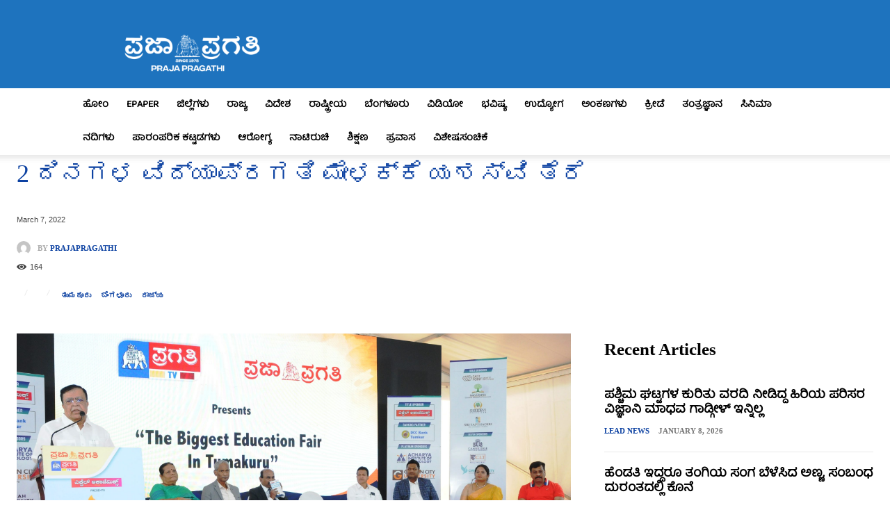

--- FILE ---
content_type: text/html; charset=UTF-8
request_url: https://prajapragathi.com/2-days-of-education/
body_size: 105129
content:
<!doctype html >
<!--[if IE 8]><html class="ie8" lang="en"> <![endif]-->
<!--[if IE 9]><html class="ie9" lang="en"> <![endif]-->
<!--[if gt IE 8]><!--><html lang="en-US" prefix="og: http://ogp.me/ns# fb: http://ogp.me/ns/fb#"> <!--<![endif]--><head><script data-no-optimize="1">var litespeed_docref=sessionStorage.getItem("litespeed_docref");litespeed_docref&&(Object.defineProperty(document,"referrer",{get:function(){return litespeed_docref}}),sessionStorage.removeItem("litespeed_docref"));</script> <title>2 ದಿನಗಳ ವಿದ್ಯಾಪ್ರಗತಿ ಮೇಳಕ್ಕೆ ಯಶಸ್ವಿ ತೆರೆ | Praja Pragathi</title><meta charset="UTF-8" /><meta name="viewport" content="width=device-width, initial-scale=1.0"><link rel="pingback" href="https://prajapragathi.com/xmlrpc.php" /><meta name='robots' content='max-image-preview:large' /><meta property="og:type" content="article"><meta property="og:title" content="2 ದಿನಗಳ ವಿದ್ಯಾಪ್ರಗತಿ ಮೇಳಕ್ಕೆ ಯಶಸ್ವಿ ತೆರೆ"><meta property="og:description" content="ತುಮಕೂರು: ನಗರದ ಸರಕಾರಿ ಜೂನಿಯರ್ ಕಾಲೇಜು ಮೈದಾನದಲ್ಲಿ ಪ್ರಜಾಪ್ರಗತಿ ದಿನಪತ್ರಿಕೆ ಹಾಗೂ ಪ್ರಗತಿ ಟಿವಿಯಿಂದ ಆ್ಯಡ್ 6 ಸಂಸ್ಥೆ ಪ್ರಧಾನ ಸಹಭಾಗಿತ್ವದಲ್ಲಿ ಆಯೋಜಿಸಿದ್ದ ಎರಡು ದಿನಗಳ ವಿದ್ಯಾಪ್ರಗತಿ ಮೇಳ ಭಾನುವಾರ ಸಂಜೆ ಅರ್ಥಪೂರ್ಣ ತೆರೆಕಂಡಿತು. ಸಮಾರೋಪ ಭಾಷಣ ಮಾಡಿದ ಡಿಸಿಸಿ ಬ್ಯಾಂಕ್ ಅಧ್ಯಕ್ಷ ಹಾಗೂ ಮಾಜಿ ಶಾಸಕ ಕೆ.ಎನ್.ರಾಜಣ್ಣ ಅವರು ವಿದ್ಯೆ ಎಂದಿಗೂ ಸೋಮಾರಿಗಳ ಸ್ವತ್ತಾಗುವುದಿಲ್ಲ. ಅದು ಸಾಧಕನ ಸ್ವತ್ತು. ಸಮಾಜದಲ್ಲಿ ವಿದ್ಯಾವಂತರಿಗೆ ಅಮೂಲ್ಯ ಬೆಲೆ ಇದೆ. ವಿದ್ಯೆ ಕಲಿಯಲು ಏನೆಲ್ಲ ಖರ್ಚು ಮಾಡುತ್ತೇವೆ ಅದನ್ನು ವೆಚ್ಚವೆಂದು ಭಾವಿಸದೆ ಮಕ್ಕಳನ್ನು ಆಸ್ತಿಯನ್ನಾಗಿ ಮಾಡುವ ಬಂಡವಾಳ ಎಂದು ಭಾವಿಸಬೇಕು ಎಂದು ಪೋಷಕರಿಗೆ ತಿಳಿ ಹೇಳಿದರು. ಭಾರತದಲ್ಲಿ ಉನ್ನತ ಶಿಕ್ಷಣ ದುಬಾರಿಯಾಗಿರುವ ಕಾರಣಕ್ಕೆ ಉಕ್ರೇನ್‍ನಲ್ಲಿ ನಮ್ಮ ವಿದ್ಯಾರ್ಥಿಗಳು ಹೋಗಿ ಯುದ್ದದ ಸಂದರ್ಭದಲ್ಲಿ ಸಂಕಷ್ಟಕ್ಕೆ ಸಿಲುಕಿದರು. ಕೆಲವು ಶಿಕ್ಷಣ ಸಂಸ್ಥೆಗಳು ಹಣವನ್ನೇ ಪ್ರಧಾನವಾಗಿಸಿಕೊಂಡಿರುವುದು ಸರಿಯಲ್ಲ. ಉನ್ನತ ಶಿಕ್ಷಣ ರಾಜ್ಯದಲ್ಲಿ ಸುಲಭವಾಗಿ ಕೈಗೆಟುಕುವಂತಾಗಬೇಕು. ಇನ್ನೂ ಯುಜಿಸಿಯವರು ಕಾಲೇಜುಗಳ ಮೂಲ ಸೌಕರ್ಯ ಪರಿಗಣಿಸದೆ ಬರೀ ಸಿಬ್ಬಂದಿ ವೇತನ ಸೌಲಭ್ಯವನ್ನೇಅಳತೆಗೋಲಾಗಿ"><meta property="og:url" content="https://prajapragathi.com/2-days-of-education/"><meta property="og:site_name" content="Praja Pragathi"><meta property="og:updated_time" content="2022-03-07T11:36:22+05:30"><meta property="article:author" content="https://www.facebook.com/prajapragthilive"><meta property="og:image" content="https://prajapragathi.com/wp-content/uploads/2022/03/DSC_1945-scaled.jpg"><meta property="og:image:width" content="2560"><meta property="og:image:height" content="1700"><meta property="article:published_time" content="2022-03-07T11:34:09+05:30"><meta property="article:modified_time" content="2022-03-07T11:36:22+05:30"><meta property="fb:app_id" content="1923155921341058"><meta name="twitter:card" content="summary"><meta name="twitter:title" content="2 ದಿನಗಳ ವಿದ್ಯಾಪ್ರಗತಿ ಮೇಳಕ್ಕೆ ಯಶಸ್ವಿ ತೆರೆ"><meta name="twitter:description" content="ತುಮಕೂರು: ನಗರದ ಸರಕಾರಿ ಜೂನಿಯರ್ ಕಾಲೇಜು ಮೈದಾನದಲ್ಲಿ ಪ್ರಜಾಪ್ರಗತಿ ದಿನಪತ್ರಿಕೆ ಹಾಗೂ ಪ್ರಗತಿ ಟಿವಿಯಿಂದ ಆ್ಯಡ್ 6 ಸಂಸ್ಥೆ ಪ್ರಧಾನ ಸಹಭಾಗಿತ್ವದಲ್ಲಿ ಆಯೋಜಿಸಿದ್ದ ಎರಡು ದಿನಗಳ ವಿದ್ಯಾಪ್ರಗತಿ ಮೇಳ ಭಾನುವಾರ ಸಂಜೆ ಅರ್ಥಪೂರ್ಣ ತೆರೆಕಂಡಿತು. ಸಮಾರೋಪ ಭಾಷಣ ಮಾಡಿದ ಡಿಸಿಸಿ ಬ್ಯಾಂಕ್ ಅಧ್ಯಕ್ಷ ಹಾಗೂ ಮಾಜಿ ಶಾಸಕ ಕೆ.ಎನ್.ರಾಜಣ್ಣ ಅವರು ವಿದ್ಯೆ ಎಂದಿಗೂ ಸೋಮಾರಿಗಳ ಸ್ವತ್ತಾಗುವುದಿಲ್ಲ. ಅದು ಸಾಧಕನ ಸ್ವತ್ತು. ಸಮಾಜದಲ್ಲಿ ವಿದ್ಯಾವಂತರಿಗೆ ಅಮೂಲ್ಯ ಬೆಲೆ ಇದೆ. ವಿದ್ಯೆ ಕಲಿಯಲು ಏನೆಲ್ಲ ಖರ್ಚು ಮಾಡುತ್ತೇವೆ ಅದನ್ನು ವೆಚ್ಚವೆಂದು ಭಾವಿಸದೆ ಮಕ್ಕಳನ್ನು ಆಸ್ತಿಯನ್ನಾಗಿ ಮಾಡುವ ಬಂಡವಾಳ ಎಂದು ಭಾವಿಸಬೇಕು ಎಂದು ಪೋಷಕರಿಗೆ ತಿಳಿ ಹೇಳಿದರು. ಭಾರತದಲ್ಲಿ ಉನ್ನತ ಶಿಕ್ಷಣ ದುಬಾರಿಯಾಗಿರುವ ಕಾರಣಕ್ಕೆ ಉಕ್ರೇನ್‍ನಲ್ಲಿ ನಮ್ಮ ವಿದ್ಯಾರ್ಥಿಗಳು ಹೋಗಿ ಯುದ್ದದ ಸಂದರ್ಭದಲ್ಲಿ ಸಂಕಷ್ಟಕ್ಕೆ ಸಿಲುಕಿದರು. ಕೆಲವು ಶಿಕ್ಷಣ ಸಂಸ್ಥೆಗಳು ಹಣವನ್ನೇ ಪ್ರಧಾನವಾಗಿಸಿಕೊಂಡಿರುವುದು ಸರಿಯಲ್ಲ. ಉನ್ನತ ಶಿಕ್ಷಣ ರಾಜ್ಯದಲ್ಲಿ ಸುಲಭವಾಗಿ ಕೈಗೆಟುಕುವಂತಾಗಬೇಕು. ಇನ್ನೂ ಯುಜಿಸಿಯವರು ಕಾಲೇಜುಗಳ ಮೂಲ ಸೌಕರ್ಯ ಪರಿಗಣಿಸದೆ ಬರೀ ಸಿಬ್ಬಂದಿ ವೇತನ ಸೌಲಭ್ಯವನ್ನೇಅಳತೆಗೋಲಾಗಿ"><meta name="twitter:image:src" content="https://prajapragathi.com/wp-content/uploads/2022/03/DSC_1945-scaled.jpg"><link rel="icon" type="image/png" href="https://prajapragathi.com/wp-content/uploads/2022/05/prajapragathi-fav.png"><link rel="apple-touch-icon" sizes="76x76" href="https://prajapragathi.com/wp-content/uploads/2022/05/prajapragathi-fav.png"/><link rel="apple-touch-icon" sizes="120x120" href="https://prajapragathi.com/wp-content/uploads/2022/05/prajapragathi-fav.png"/><link rel="apple-touch-icon" sizes="152x152" href="https://prajapragathi.com/wp-content/uploads/2022/05/prajapragathi-fav.png"/><link rel="apple-touch-icon" sizes="114x114" href="https://prajapragathi.com/wp-content/uploads/2022/05/prajapragathi-fav.png"/><link rel="apple-touch-icon" sizes="144x144" href="https://prajapragathi.com/wp-content/uploads/2022/05/prajapragathi-fav.png"/> <script id="google_gtagjs-js-consent-mode-data-layer" type="litespeed/javascript">window.dataLayer=window.dataLayer||[];function gtag(){dataLayer.push(arguments)}
gtag('consent','default',{"ad_personalization":"denied","ad_storage":"denied","ad_user_data":"denied","analytics_storage":"denied","functionality_storage":"denied","security_storage":"denied","personalization_storage":"denied","region":["AT","BE","BG","CH","CY","CZ","DE","DK","EE","ES","FI","FR","GB","GR","HR","HU","IE","IS","IT","LI","LT","LU","LV","MT","NL","NO","PL","PT","RO","SE","SI","SK"],"wait_for_update":500});window._googlesitekitConsentCategoryMap={"statistics":["analytics_storage"],"marketing":["ad_storage","ad_user_data","ad_personalization"],"functional":["functionality_storage","security_storage"],"preferences":["personalization_storage"]};window._googlesitekitConsents={"ad_personalization":"denied","ad_storage":"denied","ad_user_data":"denied","analytics_storage":"denied","functionality_storage":"denied","security_storage":"denied","personalization_storage":"denied","region":["AT","BE","BG","CH","CY","CZ","DE","DK","EE","ES","FI","FR","GB","GR","HR","HU","IE","IS","IT","LI","LT","LU","LV","MT","NL","NO","PL","PT","RO","SE","SI","SK"],"wait_for_update":500}</script> <link rel='dns-prefetch' href='//www.googletagmanager.com' /><link rel='dns-prefetch' href='//fonts.googleapis.com' /><link rel='dns-prefetch' href='//fundingchoicesmessages.google.com' /><link rel="alternate" type="application/rss+xml" title="Praja Pragathi &raquo; Feed" href="https://prajapragathi.com/feed/" /><link rel="alternate" title="oEmbed (JSON)" type="application/json+oembed" href="https://prajapragathi.com/wp-json/oembed/1.0/embed?url=https%3A%2F%2Fprajapragathi.com%2F2-days-of-education%2F" /><link rel="alternate" title="oEmbed (XML)" type="text/xml+oembed" href="https://prajapragathi.com/wp-json/oembed/1.0/embed?url=https%3A%2F%2Fprajapragathi.com%2F2-days-of-education%2F&#038;format=xml" /><link rel="alternate" type="application/rss+xml" title="Praja Pragathi &raquo; Stories Feed" href="https://prajapragathi.com/web-stories/feed/"><style id='wp-img-auto-sizes-contain-inline-css' type='text/css'>img:is([sizes=auto i],[sizes^="auto," i]){contain-intrinsic-size:3000px 1500px}
/*# sourceURL=wp-img-auto-sizes-contain-inline-css */</style><style id="litespeed-ccss">.ss-heart-color{background-color:#e83c4a}.ss-yahoo-color{background-color:#410093}.ss-amazon-color{background-color:#323b43}.ss-baidu-color{background-color:#de0f17}.ss-blogger-color{background-color:#f57d00}.ss-buffer-color{background-color:#323b43}.ss-delicious-color{background-color:#39f}.ss-digg-color{background-color:#005be2}.ss-livejournal-color{background-color:#004359}.ss-myspace-color{background-color:#333}.ss-newsvine-color{background-color:#055d00}.ss-pocket-color{background-color:#ef4056}.ss-reddit-color{background-color:#ff4500}.ss-skype-color{background-color:#00aff0}.ss-telegram-color{background-color:#169cdf}.ss-viber-color{background-color:#665cac}.ss-vkontakte-color{background-color:#45668e}.ss-whatsapp-color{background-color:#25d366}.ss-xing-color{background-color:#026466}.ss-messenger-color{background-color:#0084ff}.ss-yummly-color{background-color:#e16128}.ss-evernote-color{background-color:#2dbe60}.ss-sms-color{background-color:#323b43}.ss-flipboard-color{background-color:#e12828}#ss-sticky-bar,#ss-sticky-bar.ss-stretched-sticky-bar .ss-social-icons-container{display:-webkit-box;display:-ms-flexbox;display:flex;-webkit-box-align:center;-ms-flex-align:center;align-items:center}#ss-sticky-bar .ss-social-icons-container>li>a,.ss-popup-overlay .ss-copy-action .ss-button,.ss-popup-overlay .ss-popup .ss-close-modal,.ss-popup-overlay .ss-popup .ss-popup-networks .ss-popup-network>a{border:0;text-shadow:none;-webkit-box-shadow:none;box-shadow:none;outline:0;text-decoration:none;text-transform:none;letter-spacing:0}.ss-social-icons-container>li>a:after{outline:0}.ss-svg-icon{height:16px;width:auto;vertical-align:text-bottom;fill:currentColor}.ss-envelope-color{background-color:#323b43}.ss-facebook-color{background-color:#3b5998}.ss-twitter-color{background-color:#1da1f2}.ss-tumblr-color{background-color:#36465d}.ss-linkedin-color{background-color:#0077b5}.ss-pinterest-color{background-color:#bd081c}.ss-copy-color{background-color:#323b43}.ss-print-color{background-color:#323b43}.ss-mix-color{background-color:#ff8226}.ss-clearfix:after{content:"";display:table;clear:both}#ss-sticky-bar{position:fixed;left:0;right:0;bottom:0;max-width:100%;overflow:hidden;z-index:99997;background-color:rgb(255 255 255/.98);-webkit-box-shadow:0 0 30px rgb(0 0 0/.12);box-shadow:0 0 30px rgb(0 0 0/.12)}#ss-sticky-bar.ss-stretched-sticky-bar .ss-social-icons-container .ss-share-network-content{display:-webkit-inline-box;display:-ms-inline-flexbox;display:inline-flex;-webkit-box-pack:center;-ms-flex-pack:center;justify-content:center;-webkit-box-align:center;-ms-flex-align:center;align-items:center}#ss-sticky-bar.ss-stretched-sticky-bar{-webkit-box-align:center;-ms-flex-align:center;align-items:center}#ss-sticky-bar.ss-stretched-sticky-bar .ss-social-icons-container{-webkit-box-orient:horizontal;-webkit-box-direction:normal;-ms-flex-direction:row;flex-direction:row;-ms-flex-wrap:wrap;flex-wrap:wrap;-webkit-box-pack:justify;-ms-flex-pack:justify;justify-content:space-between;-ms-flex-line-pack:stretch;align-content:stretch;-webkit-box-align:stretch;-ms-flex-align:stretch;align-items:stretch;width:100%;height:initial}#ss-sticky-bar.ss-stretched-sticky-bar .ss-social-icons-container>li{-webkit-box-flex:1;-ms-flex:1;flex:1;min-width:54px}#ss-sticky-bar.ss-stretched-sticky-bar .ss-social-icons-container>li>a{display:block;width:100%!important}#ss-sticky-bar.ss-entrance-animation-fade{opacity:0}.ss-popup-overlay{display:none;font-family:-apple-system,BlinkMacSystemFont,"Segoe UI",Roboto,Oxygen-Sans,Ubuntu,Cantarell,Arial,"Helvetica Neue",sans-serif;-webkit-font-smoothing:initial;content:"";position:fixed;top:0;bottom:0;left:0;right:0;z-index:99999;background:rgb(202 202 202/.75);opacity:0}.ss-popup-overlay .ss-copy-action{position:relative;display:none}.ss-popup-overlay .ss-copy-action .ss-copy-action-field{border:1px solid rgb(0 0 0/.1);border-radius:2px;color:#323b43;font-family:inherit;font-size:16px;-webkit-box-sizing:border-box;box-sizing:border-box;width:100%;height:48px!important;line-height:48px!important;padding:0 120px 0 50px!important;text-shadow:none;-webkit-box-shadow:none;box-shadow:none;outline:0;background-color:#fff;margin:0}.ss-popup-overlay .ss-copy-action .ss-button{font-weight:400;font-family:inherit;position:absolute;right:6px;top:5px;background-color:#557ceb;color:#fff;padding:0;line-height:38px;height:38px;width:105px;font-size:16px;z-index:9;border-radius:2px}.ss-popup-overlay .ss-copy-action svg{position:absolute;height:24px;width:24px;top:50%;left:15px;margin-top:-12px;fill:#dadada}.ss-popup-overlay .ss-popup{opacity:0;border-radius:2px;max-width:90%;max-height:90%;width:720px;height:auto}.ss-popup-overlay .ss-popup .ss-popup-heading{display:block;display:-webkit-box;display:-ms-flexbox;display:flex;-webkit-box-align:center;-ms-flex-align:center;align-items:center;font-size:16px;font-weight:300;color:#323b43;background-color:#fff;line-height:58px;height:58px;padding:0 0 0 24px;margin:0;border-top-left-radius:4px;border-top-right-radius:4px}.ss-popup-overlay .ss-popup .ss-close-modal{margin-left:auto;padding:0 24px;height:100%;display:-webkit-box;display:-ms-flexbox;display:flex;-webkit-box-align:center;-ms-flex-align:center;align-items:center;color:#a9a9a9}.ss-popup-overlay .ss-popup .ss-close-modal svg{width:16px;height:16px}.ss-popup-overlay .ss-popup .ss-popup-content{position:relative;top:3px;left:0;right:0;bottom:0;max-height:70vh;background-color:#fff;overflow-y:scroll;padding:24px 24px 20px;border-bottom-left-radius:4px;border-bottom-right-radius:4px}.ss-popup-overlay .ss-popup .ss-powered-by{margin-top:12px;font-size:12px;text-align:center;color:#aaa;width:100%}.ss-popup-overlay .ss-popup .ss-powered-by a{color:#557ceb}.ss-popup-overlay .ss-popup .ss-powered-by a svg{height:14px;display:inline-block;margin-right:4px;margin-left:1px}.ss-popup-overlay .ss-popup .ss-popup-networks{display:-webkit-box;display:-ms-flexbox;display:flex;-webkit-box-orient:horizontal;-webkit-box-direction:normal;-ms-flex-direction:row;flex-direction:row;-ms-flex-wrap:wrap;flex-wrap:wrap;margin:0-6px}.ss-popup-overlay .ss-popup .ss-popup-networks .ss-popup-network{-webkit-box-sizing:border-box;box-sizing:border-box;width:33.33%;padding:0 6px 6px;-ms-flex-negative:0;flex-shrink:0;float:left;display:inline-block}.ss-popup-overlay .ss-popup .ss-popup-networks .ss-popup-network>a{position:relative;-webkit-box-sizing:border-box;box-sizing:border-box;height:40px;padding:0 15px 0 0;display:-webkit-box;display:-ms-flexbox;display:flex;line-height:40px;-webkit-box-align:center;-ms-flex-align:center;align-items:center;-webkit-box-orient:horizontal;-webkit-box-direction:normal;-ms-flex-direction:row;flex-direction:row;color:#fff;border-radius:2px;font-weight:500;font-size:13px;vertical-align:middle;-webkit-backface-visibility:hidden;white-space:nowrap;text-overflow:ellipsis}.ss-popup-overlay .ss-popup .ss-popup-networks .ss-popup-network>a span:first-child{position:relative;z-index:2;height:40px;width:40px;text-align:center;line-height:40px;font-size:16px;margin-right:10px;background-color:rgb(0 0 0/.15);display:-webkit-box;display:-ms-flexbox;display:flex;-webkit-box-align:center;-ms-flex-align:center;align-items:center}.ss-popup-overlay .ss-popup .ss-popup-networks .ss-popup-network>a svg{fill:#fff;height:16px;width:inherit;z-index:1}.ss-popup-overlay .ss-popup .ss-popup-networks .ss-popup-network>a span:first-child:before{content:"";position:absolute;left:0;top:0;background-color:rgb(0 0 0/.1)}.ss-popup-overlay .ss-popup .ss-popup-networks .ss-popup-network>a span{position:relative;z-index:3}.ss-popup-overlay .ss-popup .ss-popup-networks .ss-popup-network>a:before{position:absolute;content:"";background-color:#fff0;top:0;left:0;bottom:0;right:0;z-index:1}.ss-share-network-tooltip{font-family:-apple-system,BlinkMacSystemFont,"Segoe UI",Roboto,Oxygen-Sans,Ubuntu,Cantarell,Arial,"Helvetica Neue",sans-serif;-webkit-font-smoothing:initial;position:absolute;line-height:1;left:100%;margin-left:12px;background-color:rgb(56 70 84/.85);top:50%;width:auto;white-space:nowrap;padding:8px 10px;border-radius:2px;font-size:12px;color:rgb(255 255 255/.9);z-index:2;opacity:0;-webkit-transform:translateX(-7px) translateY(-50%);-ms-transform:translateX(-7px) translateY(-50%);transform:translateX(-7px) translateY(-50%)}.ss-copy-action .ss-share-network-tooltip{left:auto;margin-left:0;right:100%;margin-right:12px;-webkit-transform:translateX(7px) translateY(-50%);-ms-transform:translateX(7px) translateY(-50%);transform:translateX(7px) translateY(-50%)}.ss-social-icons-container>li>a{font-family:-apple-system,BlinkMacSystemFont,"Segoe UI",Roboto,Oxygen-Sans,Ubuntu,Cantarell,Arial,"Helvetica Neue",sans-serif}.ss-social-icons-container>li>a:after{content:"";background-color:#fff0;position:absolute;top:0;left:0;right:0;bottom:0;z-index:1}.ss-social-icons-container>li>a i{min-width:23px}.ss-share-network-content{width:100%;display:inline-block;position:relative;vertical-align:middle;line-height:1;z-index:2}.ss-share-network-content i{display:block}#ss-sticky-bar{font-family:-apple-system,BlinkMacSystemFont,"Segoe UI",Roboto,Oxygen-Sans,Ubuntu,Cantarell,Arial,"Helvetica Neue",sans-serif}#ss-sticky-bar .ss-social-icons-container{margin:0!important;padding:0;list-style:none}#ss-sticky-bar .ss-social-icons-container>li{position:relative;list-style:none;margin:0;padding:0}#ss-sticky-bar .ss-social-icons-container>li:before{display:none}#ss-sticky-bar .ss-social-icons-container>li>a{position:relative;-webkit-box-sizing:border-box;box-sizing:border-box;-webkit-box-align:center;-ms-flex-align:center;align-items:center;-webkit-box-pack:center;-ms-flex-pack:center;justify-content:center;text-align:center;width:52px;height:52px;line-height:52px;color:#fff;overflow:hidden;vertical-align:middle;font-size:16px;text-decoration:none!important}#ss-sticky-bar .ss-social-icons-container>li>a .ss-network-icon{display:-webkit-box;display:-ms-flexbox;display:flex;-webkit-box-align:center;-ms-flex-align:center;align-items:center;-webkit-box-pack:center;-ms-flex-pack:center;justify-content:center}#ss-sticky-bar .ss-social-icons-container>li>a svg{height:16px;width:inherit;z-index:1}#ss-sticky-bar.ss-small-icons .ss-social-icons-container>li>a{width:42px;height:42px;line-height:42px;font-size:14px}#ss-sticky-bar.ss-small-icons .ss-social-icons-container>li>a svg{height:14px}.ss-hidden-pin-image{display:none!important}@media screen and (max-width:782px){.ss-popup-overlay .ss-popup .ss-popup-networks .ss-popup-network{width:50%}}@media screen and (min-width:783px){.ss-hide-on-desktop{display:none!important}}@media screen and (max-width:500px){.ss-popup-overlay .ss-popup .ss-popup-networks .ss-popup-network{width:100%}}#ss-sticky-bar .ss-social-icons-container>li>a{background-color:#1e73be}#ss-sticky-bar .ss-social-icons-container>li>a{color:#ffffff!important}h1,h3,.entry-title,body.single-post .entry-title,body,li,a,.menu-new-menu-container li a,#menu-new-menu li a{font-family:"baloo-tamma-2"!important}.tdm-title{font-size:36px;line-height:47px;font-weight:400;margin-top:10px;margin-bottom:26px;color:#111}@media (max-width:767px){.tdm-title{font-size:35px;line-height:39px}}.tds-title .tdm-title{display:inline-block}.tdm-title-md{font-size:28px;line-height:36px;font-weight:400}@media (min-width:1019px) and (max-width:1140px){.tdm-title-md{font-size:26px;line-height:32px}}@media (min-width:768px) and (max-width:1018px){.tdm-title-md{font-size:24px;line-height:30px}}:root{--td_theme_color:#4db2ec;--td_grid_border_color:#ededed;--td_black:#222;--td_text_color:#111;--td_default_google_font_1:'Open Sans', 'Open Sans Regular', sans-serif;--td_default_google_font_2:'Roboto', sans-serif}html{font-family:sans-serif;-ms-text-size-adjust:100%;-webkit-text-size-adjust:100%}body{margin:0}article{display:block}a{background-color:#fff0}img{border:0}svg:not(:root){overflow:hidden}input{color:inherit;font:inherit;margin:0}html input[type="button"]{-webkit-appearance:button}input::-moz-focus-inner{border:0;padding:0}input{line-height:normal}*{-webkit-box-sizing:border-box;-moz-box-sizing:border-box;box-sizing:border-box}*:before,*:after{-webkit-box-sizing:border-box;-moz-box-sizing:border-box;box-sizing:border-box}img{max-width:100%;height:auto}.td-main-content-wrap{background-color:#fff}.td-page-meta{display:none}.td-container,.tdc-row{width:1068px;margin-right:auto;margin-left:auto}.td-container:before,.tdc-row:before,.td-container:after,.tdc-row:after{display:table;content:"";line-height:0}.td-container:after,.tdc-row:after{clear:both}.tdc-row[class*="stretch_row"]>.td-pb-row>.td-element-style{width:100vw!important;left:50%!important;transform:translateX(-50%)!important}@media (max-width:767px){.td-pb-row>.td-element-style{width:100vw!important;left:50%!important;transform:translateX(-50%)!important}}.tdc-row.stretch_row_1600{width:auto!important;max-width:1640px}@media (min-width:768px) and (max-width:1018px){.tdc-row.stretch_row_1600>.td-pb-row{margin-right:0;margin-left:0}}@media (min-width:1141px){.tdc-row.stretch_row_1600{padding-left:24px;padding-right:24px}}@media (min-width:1019px) and (max-width:1140px){.tdc-row.stretch_row_1600{padding-left:20px;padding-right:20px}}@media (max-width:767px){.tdc-row.td-stretch-content{padding-left:20px;padding-right:20px}}.td-pb-row{*zoom:1;margin-right:-24px;margin-left:-24px;position:relative}.td-pb-row:before,.td-pb-row:after{display:table;content:""}.td-pb-row:after{clear:both}.td-pb-row [class*="td-pb-span"]{display:block;min-height:1px;float:left;padding-right:24px;padding-left:24px;position:relative}@media (min-width:1019px) and (max-width:1140px){.td-pb-row [class*="td-pb-span"]{padding-right:20px;padding-left:20px}}@media (min-width:768px) and (max-width:1018px){.td-pb-row [class*="td-pb-span"]{padding-right:14px;padding-left:14px}}@media (max-width:767px){.td-pb-row [class*="td-pb-span"]{padding-right:0;padding-left:0;float:none;width:100%}}.td-pb-span5{width:41.66666667%}.td-pb-span7{width:58.33333333%}.td-pb-span12{width:100%}.wpb_row{margin-bottom:0}.vc_row .vc_column-inner{padding-left:0;padding-right:0}.td-block-row{*zoom:1;margin-left:-24px;margin-right:-24px}.td-block-row:before,.td-block-row:after{display:table;content:""}.td-block-row:after{clear:both}.td-block-row [class*="td-block-span"]{display:block;min-height:1px;float:left;padding-right:24px;padding-left:24px}@media (min-width:1019px) and (max-width:1140px){.td-block-row [class*="td-block-span"]{padding-right:20px;padding-left:20px}}@media (min-width:768px) and (max-width:1018px){.td-block-row [class*="td-block-span"]{padding-right:14px;padding-left:14px}}@media (max-width:767px){.td-block-row [class*="td-block-span"]{padding-right:0;padding-left:0;float:none;width:100%}}.td-block-span12{width:100%}@media (min-width:1019px) and (max-width:1140px){.td-container,.tdc-row{width:980px}.td-pb-row,.td-block-row{margin-right:-20px;margin-left:-20px}}@media (min-width:768px) and (max-width:1018px){.td-container,.tdc-row{width:740px}.td-pb-row,.td-block-row{margin-right:-14px;margin-left:-14px}}@media (max-width:767px){.td-container,.tdc-row{width:100%;padding-left:20px;padding-right:20px}.td-pb-row,.td-block-row{width:100%;margin-left:0;margin-right:0}}.td-header-wrap{position:relative;z-index:2000}.td-header-row{*zoom:1;font-family:var(--td_default_google_font_1,'Open Sans','Open Sans Regular',sans-serif)}.td-header-row:before,.td-header-row:after{display:table;content:""}.td-header-row:after{clear:both}.td-header-row [class*="td-header-sp"]{display:block;min-height:1px;float:left;padding-right:24px;padding-left:24px}@media (min-width:1019px) and (max-width:1140px){.td-header-row [class*="td-header-sp"]{padding-right:20px;padding-left:20px}}@media (min-width:768px) and (max-width:1018px){.td-header-row [class*="td-header-sp"]{padding-right:14px;padding-left:14px}}@media (max-width:767px){.td-header-row [class*="td-header-sp"]{padding-right:0;padding-left:0;float:none;width:100%}}.td-header-gradient:before{content:"";background:#fff0 url([data-uri]);width:100%;height:12px;position:absolute;left:0;bottom:-12px;z-index:1}#td-header-search-button-mob{display:none}@media (max-width:767px){#td-header-search-button-mob{display:block}}#td-top-search{position:absolute;right:0;top:50%;margin-top:-24px}@media (max-width:767px){#td-top-search{top:0;margin-top:0}}@media (min-width:768px){.td-drop-down-search .td-search-form{margin:20px}}.td-banner-wrap-full{position:relative}.td-header-menu-wrap-full{z-index:9998;position:relative}@media (max-width:767px){.td-header-wrap .td-header-menu-wrap-full,.td-header-wrap .td-header-menu-wrap,.td-header-wrap .td-header-main-menu{background-color:var(--td_mobile_menu_color,#222222)!important;height:54px!important}.header-search-wrap .td-icon-search{color:var(--td_mobile_icons_color,#ffffff)!important}}.td-header-wrap .td-header-menu-wrap-full{background-color:#fff}.td-header-style-1 .td-header-sp-logo{text-align:center}.td-header-style-1 .header-search-wrap .td-icon-search{color:#000}@media (max-width:767px){.td-header-style-1 .header-search-wrap .td-icon-search{color:#fff}}.td-header-style-1 .td-header-menu-wrap-full{position:relative}.td-header-main-menu{position:relative;z-index:999;padding-right:48px}@media (max-width:767px){.td-header-main-menu{padding-right:64px;padding-left:2px}}.td-header-menu-no-search .td-header-main-menu{padding-right:0}.sf-menu,.sf-menu ul,.sf-menu li{margin:0;list-style:none}@media (max-width:767px){.sf-menu{display:none}}.sf-menu ul{position:absolute;top:-999em;width:10em}.sf-menu>li.td-normal-menu>ul.sub-menu{left:-15px}@media (min-width:768px) and (max-width:1018px){.sf-menu>li.td-normal-menu>ul.sub-menu{left:-5px}}.sf-menu ul li{width:100%}.sf-menu li{float:left;position:relative}.sf-menu .td-menu-item>a{display:block;position:relative}.sf-menu>li>a{padding:0 14px;line-height:48px;font-size:14px;color:#000;font-weight:700;text-transform:uppercase;-webkit-backface-visibility:hidden}@media (min-width:768px) and (max-width:1018px){.sf-menu>li>a{padding:0 9px;font-size:11px}}.sf-menu>li>a:after{background-color:#fff0;content:"";width:0;height:3px;position:absolute;bottom:0;left:0;right:0;margin:0 auto;-webkit-transform:translate3d(0,0,0);transform:translate3d(0,0,0)}#td-header-menu{display:inline-block;vertical-align:top}.td-normal-menu ul{box-shadow:1px 1px 4px rgb(0 0 0/.15)}.sf-menu .td-normal-menu ul{padding:15px 0}@media (min-width:768px) and (max-width:1018px){.sf-menu .td-normal-menu ul{padding:8px 0}}.sf-menu ul{background-color:#fff}.sf-menu ul .td-menu-item>a{padding:7px 30px;font-size:12px;line-height:20px;color:#111}@media (min-width:768px) and (max-width:1018px){.sf-menu ul .td-menu-item>a{padding:5px 16px 6px;font-size:11px}}.sf-menu .sub-menu{-webkit-backface-visibility:hidden}.header-search-wrap{position:absolute;top:0;right:0;z-index:999}.header-search-wrap .td-icon-search{display:inline-block;font-size:19px;width:48px;line-height:48px;text-align:center}@media (min-width:768px) and (max-width:1018px){.header-search-wrap .td-icon-search{font-size:15px}}@media (max-width:767px){.header-search-wrap .td-icon-search{height:54px;width:54px;line-height:54px;font-size:22px;margin-right:2px}}#td-outer-wrap{overflow:hidden}@media (max-width:767px){#td-outer-wrap{margin:auto;width:100%;-webkit-transform-origin:50% 200px 0;transform-origin:50% 200px 0}}#td-top-mobile-toggle{display:none}@media (max-width:767px){#td-top-mobile-toggle{display:inline-block;position:relative}}#td-top-mobile-toggle a{display:inline-block}#td-top-mobile-toggle i{font-size:27px;width:64px;line-height:54px;height:54px;display:inline-block;padding-top:1px;color:var(--td_mobile_icons_color,#ffffff)}.td-menu-background{background-repeat:var(--td_mobile_background_repeat,no-repeat);background-size:var(--td_mobile_background_size,cover);background-position:var(--td_mobile_background_size,center top);position:fixed;top:0;display:block;width:100%;height:113%;z-index:9999;visibility:hidden;transform:translate3d(-100%,0,0);-webkit-transform:translate3d(-100%,0,0)}.td-menu-background:before{content:"";width:100%;height:100%;position:absolute;top:0;left:0;opacity:.98;background:#313b45;background:-webkit-gradient(left top,left bottom,color-stop(0%,var(--td_mobile_gradient_one_mob,#313b45)),color-stop(100%,var(--td_mobile_gradient_two_mob,#3393b8)));background:linear-gradient(to bottom,var(--td_mobile_gradient_one_mob,#313b45) 0%,var(--td_mobile_gradient_two_mob,#3393b8) 100%)}#td-mobile-nav{padding:0;position:fixed;width:100%;height:calc(100% + 1px);top:0;z-index:9999;visibility:hidden;transform:translate3d(-99%,0,0);-webkit-transform:translate3d(-99%,0,0);left:-1%;font-family:-apple-system,".SFNSText-Regular","San Francisco","Roboto","Segoe UI","Helvetica Neue","Lucida Grande",sans-serif}#td-mobile-nav{height:1px;overflow:hidden}#td-mobile-nav .td-menu-socials{padding:0 65px 0 20px;overflow:hidden;height:60px}#td-mobile-nav .td-social-icon-wrap{margin:20px 5px 0 0;display:inline-block}#td-mobile-nav .td-social-icon-wrap i{border:none;background-color:#fff0;font-size:14px;width:40px;height:40px;line-height:38px;color:var(--td_mobile_text_color,#ffffff);vertical-align:middle}#td-mobile-nav .td-social-icon-wrap .td-icon-instagram{font-size:16px}.td-mobile-close{position:absolute;right:1px;top:0;z-index:1000}.td-mobile-close .td-icon-close-mobile{height:70px;width:70px;line-height:70px;font-size:21px;color:var(--td_mobile_text_color,#ffffff);top:4px;position:relative}.td-mobile-content{padding:20px 20px 0}.td-mobile-container{padding-bottom:20px;position:relative}.td-mobile-content ul{list-style:none;margin:0;padding:0}.td-mobile-content li{float:none;margin-left:0;-webkit-touch-callout:none}.td-mobile-content li a{display:block;line-height:21px;font-size:21px;color:var(--td_mobile_text_color,#ffffff);margin-left:0;padding:12px 30px 12px 12px;font-weight:700}.td-mobile-content .td-icon-menu-right{display:none;position:absolute;top:10px;right:-4px;z-index:1000;font-size:14px;padding:6px 12px;float:right;color:var(--td_mobile_text_color,#ffffff);-webkit-transform-origin:50% 48%0;transform-origin:50% 48%0;transform:rotate(-90deg);-webkit-transform:rotate(-90deg)}.td-mobile-content .td-icon-menu-right:before{content:""}.td-mobile-content .sub-menu{max-height:0;overflow:hidden;opacity:0}.td-mobile-content .sub-menu a{padding:9px 26px 9px 36px!important;line-height:19px;font-size:16px;font-weight:400}.td-mobile-content .menu-item-has-children a{width:100%;z-index:1}.td-mobile-container{opacity:1}.td-search-wrap-mob{padding:0;position:absolute;width:100%;height:auto;top:0;text-align:center;z-index:9999;visibility:hidden;color:var(--td_mobile_text_color,#ffffff);font-family:-apple-system,".SFNSText-Regular","San Francisco","Roboto","Segoe UI","Helvetica Neue","Lucida Grande",sans-serif}.td-search-wrap-mob .td-drop-down-search{opacity:0;visibility:hidden;-webkit-backface-visibility:hidden;position:relative}.td-search-wrap-mob #td-header-search-mob{color:var(--td_mobile_text_color,#ffffff);font-weight:700;font-size:26px;height:40px;line-height:36px;border:0;background:#fff0;outline:0;margin:8px 0;padding:0;text-align:center}.td-search-wrap-mob .td-search-input{margin:0 5%;position:relative}.td-search-wrap-mob .td-search-input span{opacity:.8;font-size:12px}.td-search-wrap-mob .td-search-input:before,.td-search-wrap-mob .td-search-input:after{content:"";position:absolute;display:block;width:100%;height:1px;background-color:var(--td_mobile_text_color,#ffffff);bottom:0;left:0;opacity:.2}.td-search-wrap-mob .td-search-input:after{opacity:.8;transform:scaleX(0);-webkit-transform:scaleX(0)}.td-search-wrap-mob .td-search-form{margin-bottom:30px}.td-search-background{background-repeat:no-repeat;background-size:cover;background-position:center top;position:fixed;top:0;display:block;width:100%;height:113%;z-index:9999;transform:translate3d(100%,0,0);-webkit-transform:translate3d(100%,0,0);visibility:hidden}.td-search-background:before{content:"";width:100%;height:100%;position:absolute;top:0;left:0;opacity:.98;background:#313b45;background:-webkit-gradient(left top,left bottom,color-stop(0%,var(--td_mobile_gradient_one_mob,#313b45)),color-stop(100%,var(--td_mobile_gradient_two_mob,#3393b8)));background:linear-gradient(to bottom,var(--td_mobile_gradient_one_mob,#313b45) 0%,var(--td_mobile_gradient_two_mob,#3393b8) 100%)}.td-search-close{text-align:right;z-index:1000}.td-search-close .td-icon-close-mobile{height:70px;width:70px;line-height:70px;font-size:21px;color:var(--td_mobile_text_color,#ffffff);position:relative;top:4px;right:0}.td-login-inputs{position:relative}body{font-family:Verdana,BlinkMacSystemFont,-apple-system,"Segoe UI",Roboto,Oxygen,Ubuntu,Cantarell,"Open Sans","Helvetica Neue",sans-serif;font-size:14px;line-height:21px}a{color:var(--td_theme_color,#4db2ec);text-decoration:none}ul{padding:0}ul li{line-height:24px;margin-left:21px}h1,h3{font-family:var(--td_default_google_font_2,'Roboto',sans-serif);color:var(--td_text_color,#111111);font-weight:400;margin:6px 0}h3>a{color:var(--td_text_color,#111111)}h1{font-size:32px;line-height:40px;margin-top:33px;margin-bottom:23px}h3{font-size:22px;line-height:30px;margin-top:27px;margin-bottom:17px}input[type=text]{font-size:12px;line-height:21px;color:#444;border:1px solid #e1e1e1;width:100%;max-width:100%;height:34px;padding:3px 9px}@media (max-width:767px){input[type=text]{font-size:16px}}input[type=password]{width:100%;position:relative;top:0;display:inline-table;vertical-align:middle;font-size:12px;line-height:21px;color:#444;border:1px solid #ccc;max-width:100%;height:34px;padding:3px 9px;margin-bottom:10px}@media (max-width:767px){input[type=password]{font-size:16px}}.tagdiv-type img{margin-bottom:21px}.td_module_wrap{position:relative;padding-bottom:35px}.td_module_wrap .entry-title{font-size:21px;line-height:25px;margin:0 0 6px 0}.entry-title{word-wrap:break-word}.td-module-thumb{position:relative;margin-bottom:13px}.td-module-thumb .entry-thumb{display:block}.td-module-meta-info{font-family:var(--td_default_google_font_1,'Open Sans','Open Sans Regular',sans-serif);font-size:11px;margin-bottom:7px;line-height:1;min-height:17px}.td-post-date{color:#767676;display:inline-block;position:relative;top:2px}.td-post-category{font-family:var(--td_default_google_font_1,'Open Sans','Open Sans Regular',sans-serif);font-size:10px;font-weight:600;line-height:1;background-color:var(--td_black,#222222);color:#fff;margin-right:5px;padding:3px 6px 4px;display:block;vertical-align:top}.td-module-meta-info .td-post-category{display:inline-block}.td-main-content-wrap{padding-bottom:40px}@media (max-width:767px){.td-main-content-wrap{padding-bottom:26px}}.post{background-color:var(--td_container_transparent,#ffffff)}.td-post-content img{display:block}[class^="td-icon-"]:before,[class*=" td-icon-"]:before{font-family:"newspaper";speak:none;font-style:normal;font-weight:400;font-variant:normal;text-transform:none;line-height:1;text-align:center;-webkit-font-smoothing:antialiased;-moz-osx-font-smoothing:grayscale}[class*="td-icon-"]{line-height:1;text-align:center;display:inline-block}.td-icon-views:before{content:""}.td-icon-menu-up:before{content:""}.td-icon-search:before{content:""}.td-icon-menu-right:before{content:""}.td-icon-facebook:before{content:""}.td-icon-instagram:before{content:""}.td-icon-twitter:before{content:""}.td-icon-vimeo:before{content:""}.td-icon-youtube:before{content:""}.td-icon-vk:before{content:""}.td-icon-close:before{content:""}.td-icon-mobile:before{content:""}.td-icon-close-mobile:before{content:""}.td-icon-modal-back:before{content:""}.td-icon-slashh:before{content:""}.tdc_zone{margin:0}.td-main-content-wrap .tdc_zone{z-index:0}.td_block_wrap{margin-bottom:48px;position:relative;clear:both}@media (max-width:767px){.td_block_wrap{margin-bottom:32px}}.td-block-title-wrap{position:relative}.td-fix-index{transform:translateZ(0);-webkit-transform:translateZ(0)}.td_module_flex_1{display:inline-block;width:100%;padding-bottom:0}.td_module_flex_1 .td-module-container{display:flex;flex-direction:column;position:relative}.td_module_flex_1 .td-module-container:before{content:"";position:absolute;bottom:0;left:0;width:100%;height:1px}.td_module_flex_1 .td-module-meta-info{width:100%;margin-bottom:0;z-index:1;border:0 solid #eaeaea;min-height:0}.td-mc1-wrap:after,.td-mc1-wrap .td_module_wrap:after{content:"";display:table;clear:both}.td_module_flex_1 .td-module-meta-info{padding:13px 0 0 0}.tdb-template .td-main-content-wrap{padding-bottom:0}.mfp-hide{display:none!important}.white-popup-block{position:relative;margin:0 auto;max-width:500px;min-height:500px;font-family:var(--td_default_google_font_1,'Open Sans','Open Sans Regular',sans-serif);text-align:center;color:#fff;vertical-align:top;-webkit-box-shadow:0 0 20px 0 rgb(0 0 0/.2);box-shadow:0 0 20px 0 rgb(0 0 0/.2);padding:0 0 24px;overflow:hidden}.white-popup-block:after{content:"";width:100%;height:100%;position:absolute;top:0;left:0;display:block;background:var(--td_login_gradient_one,rgb(0 69 130 / .8));background:-webkit-gradient(left bottom,right top,color-stop(0%,var(--td_login_gradient_one,rgb(0 69 130 / .8))),color-stop(100%,var(--td_login_gradient_two,rgb(38 134 146 / .8))));background:linear-gradient(45deg,var(--td_login_gradient_one,rgb(0 69 130 / .8)) 0%,var(--td_login_gradient_two,rgb(38 134 146 / .8)) 100%);z-index:-2}.white-popup-block:before{content:"";width:100%;height:100%;position:absolute;top:0;left:0;display:block;background-repeat:var(--td_login_background_repeat,no-repeat);background-size:var(--td_login_background_size,cover);background-position:var(--td_login_background_position,top);opacity:var(--td_login_background_opacity,1);z-index:-3}#login_pass{display:none!important}.td-header-rec-wrap{position:relative;min-height:90px}@media (min-width:768px) and (max-width:1018px){.td-header-rec-wrap{min-height:60px}}@media (max-width:767px){.td-header-rec-wrap{margin-left:auto;margin-right:auto;display:table;min-height:0!important}}.td-header-sp-recs{padding:0!important;width:728px;position:relative;min-height:0!important}@media (min-width:768px) and (max-width:1018px){.td-header-sp-recs{width:470px}}@media (max-width:767px){.td-header-sp-recs{width:100%}}.td-container-wrap{background-color:var(--td_container_transparent,#ffffff);margin-left:auto;margin-right:auto}.td-scroll-up{position:fixed;bottom:4px;right:5px;z-index:9999}.td-scroll-up[data-style="style1"]{display:none;width:40px;height:40px;background-color:var(--td_theme_color,#4db2ec);transform:translate3d(0,70px,0)}.td-scroll-up[data-style="style1"] .td-icon-menu-up{position:relative;color:#fff;font-size:20px;display:block;text-align:center;width:40px;top:7px}.wpb_button{display:inline-block;font-family:var(--td_default_google_font_1,'Open Sans','Open Sans Regular',sans-serif);font-weight:600;line-height:24px;text-shadow:none;border:none;border-radius:0;margin-bottom:21px}.td-element-style{position:absolute;z-index:0;width:100%;height:100%;top:0;bottom:0;left:0;right:0;overflow:hidden}.td-element-style-before{opacity:0}body.td-animation-stack-type0 .td-animation-stack .entry-thumb,body.td-animation-stack-type0 .post img:not(.woocommerce-product-gallery img):not(.rs-pzimg){opacity:0}html{font-family:sans-serif;-ms-text-size-adjust:100%;-webkit-text-size-adjust:100%}body{margin:0}article{display:block}a{background-color:#fff0}h1{font-size:2em;margin:.67em 0}img{border:0}svg:not(:root){overflow:hidden}input{color:inherit;font:inherit;margin:0}html input[type="button"]{-webkit-appearance:button}input::-moz-focus-inner{border:0;padding:0}input{line-height:normal}.td-header-sp-logo img{margin:auto;position:absolute;top:0;bottom:0;left:0;right:0}.td-main-menu-logo{display:none;float:left;margin-right:10px;height:48px}@media (max-width:767px){.td-main-menu-logo{display:block;margin-right:0;height:0}}.td-main-menu-logo a{line-height:48px}.td-main-menu-logo img{padding:3px 0;position:relative;vertical-align:middle;max-height:48px;width:auto}@media (max-width:767px){.td-main-menu-logo img{margin:auto;bottom:0;top:0;left:0;right:0;position:absolute;padding:0}}@media (max-width:1140px){.td-main-menu-logo img{max-width:180px}}.td-visual-hidden{border:0;width:1px;height:1px;margin:-1px;overflow:hidden;padding:0;position:absolute}.td-logo-in-header .td-sticky-disable.td-mobile-logo,.td-logo-in-header .td-sticky-disable.td-header-logo{display:none}@media (max-width:767px){.td-logo-in-header .td-sticky-disable.td-mobile-logo{display:block}}.td-header-top-menu-full{position:relative;z-index:9999}@media (max-width:767px){.td-header-top-menu-full{display:none}}.td-header-style-1 .td-header-top-menu-full{background-color:#222}.td-header-style-1 .td-header-sp-logo{width:284px;position:relative;height:90px;margin:28px 28px 9px 28px}@media (min-width:1019px) and (max-width:1140px){.td-header-style-1 .td-header-sp-logo{width:224px;margin-left:0}}@media (min-width:768px) and (max-width:1018px){.td-header-style-1 .td-header-sp-logo{width:214px;margin:14px 28px 0 28px;max-height:60px}}@media (max-width:767px){.td-header-style-1 .td-header-sp-logo{display:none}}.td-header-style-1 .td-header-sp-logo img{width:auto;max-height:90px}@media (min-width:768px) and (max-width:1018px){.td-header-style-1 .td-header-sp-logo img{max-height:60px}}.td-header-style-1 .td-header-sp-recs{margin:28px 0 9px 0}@media (min-width:768px) and (max-width:1018px){.td-header-style-1 .td-header-sp-recs{margin:14px 0 0 0}}@media (max-width:767px){.td-header-style-1 .td-header-sp-recs{margin:0}}.td-header-style-1 .header-search-wrap .td-icon-search{color:#000}@media (max-width:767px){.td-header-style-1 .header-search-wrap .td-icon-search{color:#fff}}.td-header-top-menu{color:#fff;font-size:11px}.td-header-top-menu a{color:#fff}@media (min-width:1019px) and (max-width:1140px){.td-header-top-menu{overflow:visible}}.td-social-icon-wrap>a{display:inline-block}.td-social-icon-wrap .td-icon-font{font-size:12px;width:30px;height:24px;line-height:24px}.td-social-icon-wrap .td-icon-instagram{font-size:15px}@media (max-width:767px){.td-social-icon-wrap{margin:0 3px}}.td_module_6{padding-bottom:26px}.td_module_6 .td-module-thumb{position:absolute;left:0;top:0}@media (min-width:768px) and (max-width:1018px){.td_module_6 .td-module-thumb{width:80px}}.td_module_6 .item-details{margin-left:116px;min-height:70px}@media (min-width:768px) and (max-width:1018px){.td_module_6 .item-details{margin-left:95px;min-height:55px}}.td_module_6 .entry-title{font-size:14px;line-height:20px;margin-bottom:4px;font-weight:500}@media (min-width:768px) and (max-width:1140px){.td_module_6 .entry-title{font-size:12px;line-height:18px}}@media (max-width:767px){.td_module_6 .entry-title{font-size:14px}}.td_module_6 .td-module-meta-info{margin-bottom:0;min-height:0}.td-more-articles-box{-webkit-transform:translate3d(0,0,0);transform:translate3d(0,0,0);position:fixed;width:341px;bottom:48px;right:-384px;background-color:#fff;padding:16px 20px 0 20px;border-style:solid;border-color:var(--td_grid_border_color,#ededed);border-width:1px 0 1px 1px;z-index:9999;visibility:hidden}@media (max-width:767px){.td-more-articles-box{display:none!important}}.td-more-articles-box-title{font-family:var(--td_default_google_font_1,'Open Sans','Open Sans Regular',sans-serif);color:#222;font-size:17px;font-weight:600;line-height:30px;display:inline-block;text-align:center;min-width:300px;margin-bottom:18px}.td-content-more-articles-box .td-module-thumb{height:auto!important}.td-close-more-articles-box{display:inline-block;position:absolute;left:14px;top:21px;line-height:26px;padding:2px 11px;font-size:17px}:root{--metro-blue:#2579E8;--metro-blue-acc:#509CFF;--metro-red:#E83030;--metro-exclusive:#1DCA95;--downtown-accent:#EDB500;--downtown-accent-light:#ffd13a;--downtown-accent-titles:#444444;--downtown-menu-bg:#01175e;--downtown-menu-bg-light:#0a2472}:root{--td_theme_color:#1a6fba;--td_slider_text:rgba(26,111,186,0.7);--td_header_color:#1e73be;--td_mobile_menu_color:#1e73be;--td_mobile_gradient_one_mob:#1e73be;--td_mobile_gradient_two_mob:#1e73be}.td-banner-wrap-full{background-color:#1e73be}:root{--td_theme_color:#1a6fba;--td_slider_text:rgba(26,111,186,0.7);--td_header_color:#1e73be;--td_mobile_menu_color:#1e73be;--td_mobile_gradient_one_mob:#1e73be;--td_mobile_gradient_two_mob:#1e73be}.td-banner-wrap-full{background-color:#1e73be}.tdi_3{min-height:0}.tdi_5{min-height:0}.tdi_5{display:block}.tdi_5:before,.tdi_5:after{display:table}.tdi_5{margin-bottom:44px!important}.tdi_5 .td_block_wrap{text-align:left}@media (min-width:1019px) and (max-width:1140px){.tdi_5{margin-bottom:34px!important}}@media (min-width:768px) and (max-width:1018px){.tdi_5{margin-bottom:30px!important}}@media (max-width:767px){.tdi_5{margin-bottom:34px!important}}.tdi_7{vertical-align:baseline}.tdi_7>.wpb_wrapper{display:block}.tdi_7>.wpb_wrapper>.vc_row_inner{width:auto}.tdi_7>.wpb_wrapper{width:auto;height:auto}.tdi_8{margin-bottom:23px!important}@media (min-width:1019px) and (max-width:1140px){.tdi_8{margin-bottom:13px!important}}@media (min-width:768px) and (max-width:1018px){.tdi_8{margin-bottom:9px!important}}@media (max-width:767px){.tdi_8{margin-bottom:14px!important;justify-content:center!important;text-align:center!important}}.tdb_title{margin-bottom:19px}.tdb-title-text{display:inline-block;position:relative;margin:0;word-wrap:break-word;font-size:30px;line-height:38px;font-weight:700}.tdb-title-line{display:none;position:relative}.tdb-title-line:after{content:"";width:100%;position:absolute;background-color:var(--td_theme_color,#4db2ec);top:0;left:0;margin:auto}.tdb-single-title .tdb-title-text{font-size:41px;line-height:50px;font-weight:400}.tdi_8 .tdb-title-text{color:#0d42a2;font-family:Muli!important;font-size:36px!important;line-height:1.5!important;font-weight:500!important}.tdi_8 .tdb-title-line:after{height:2px;bottom:40%}.tdi_8 .tdb-title-line{height:50px}.td-theme-wrap .tdi_8{text-align:left}@media (min-width:1019px) and (max-width:1140px){.tdi_8 .tdb-title-text{font-size:32px!important}}@media (min-width:768px) and (max-width:1018px){.tdi_8 .tdb-title-text{font-size:28px!important}}@media (max-width:767px){.tdi_8 .tdb-title-text{font-size:20px!important}}.tdb-post-meta{margin-bottom:16px;color:#444;font-family:var(--td_default_google_font_1,'Open Sans','Open Sans Regular',sans-serif);font-size:11px;font-weight:400;clear:none;vertical-align:middle;line-height:1}.tdb-post-meta span,.tdb-post-meta i,.tdb-post-meta time{vertical-align:middle}.tdb_single_date{line-height:30px}.tdi_11{position:relative!important;top:0;transform:none;-webkit-transform:none}.tdi_11{display:block}@media (min-width:767px){.tdi_11.tdc-row-content-vert-center{display:flex;align-items:center;flex:1}.tdi_11.tdc-row-content-vert-center .td_block_wrap{vertical-align:middle}}.tdi_11{margin-bottom:-66px!important;z-index:100!important}.tdi_11 .td_block_wrap{text-align:left}@media (max-width:767px){.tdi_11{justify-content:center!important;text-align:center!important;width:100%!important}}.tdi_13{vertical-align:baseline}.tdi_13 .vc_column-inner>.wpb_wrapper{display:block}.tdi_14{margin-bottom:0px!important}.tdb_single_author{line-height:30px}.tdb_single_author a{vertical-align:middle}.tdb_single_author .tdb-block-inner{display:flex;align-items:center}.tdb_single_author .tdb-author-name-wrap{display:flex}.tdb_single_author .tdb-author-name{font-weight:700;margin-right:3px}.tdb_single_author .tdb-author-by{margin-right:3px}.tdb_single_author .tdb-author-photo img{display:block}.tdi_14{display:inline-block}.tdi_14 .tdb-author-name-wrap{align-items:baseline}.tdi_14 .tdb-author-by{margin-right:3px;color:#aaa;font-family:Muli!important;font-size:11px!important;line-height:1!important;font-weight:800!important;text-transform:uppercase!important}.tdi_14 .avatar{width:20px;height:20px;margin-right:10px;border-radius:50%}.tdi_14 .tdb-author-name{color:#0d42a2;font-family:Muli!important;font-size:11px!important;line-height:1!important;font-weight:800!important;text-transform:uppercase!important}@media (min-width:1019px) and (max-width:1140px){.tdi_14 .avatar{width:18px;height:18px;margin-right:8px}.tdi_14 .tdb-author-by{font-size:10px!important}.tdi_14 .tdb-author-name{font-size:10px!important}}@media (min-width:768px) and (max-width:1018px){.tdi_14 .avatar{width:18px;height:18px;margin-right:8px}.tdi_14 .tdb-author-by{font-size:10px!important}.tdi_14 .tdb-author-name{font-size:10px!important}}@media (max-width:767px){.tdi_14 .avatar{width:18px;height:18px;margin-right:8px}.tdi_14 .tdb-author-by{font-size:8px!important}.tdi_14 .tdb-author-name{font-size:8px!important}}.tdb_single_post_views{line-height:30px}.tdi_15 i{font-size:14px}.tdi_15 .tdb-views-icon{margin-right:5px}.tdi_16{margin-top:-3px!important;margin-right:9px!important;margin-left:5px!important}@media (min-width:1019px) and (max-width:1140px){.tdi_16{margin-top:-4px!important;margin-right:7px!important;margin-left:3px!important}}@media (min-width:768px) and (max-width:1018px){.tdi_16{margin-right:6px!important;margin-left:2px!important}}@media (max-width:767px){.tdi_16{margin-top:-3px!important;margin-right:6px!important;margin-left:2px!important}}.tdm_block_icon.tdm_block{margin-bottom:0}.tds-icon{position:relative}.tds-icon:after{content:"";width:100%;height:100%;left:0;top:0;position:absolute;z-index:-1;opacity:0}.tdi_16 i{font-size:11px;text-align:center;width:17.6px;height:17.6px;line-height:17.6px}.tdi_16 i{position:relative;top:0}.tdi_16{display:inline-block}@media (min-width:1019px) and (max-width:1140px){.tdi_16 i{font-size:10px;text-align:center;width:16px;height:16px;line-height:16px}}@media (max-width:767px){.tdi_16 i{font-size:10px;text-align:center;width:16px;height:16px;line-height:16px}}.tdi_17:before{color:#e6e6e6}.tdi_18{margin-top:-3px!important;margin-right:9px!important;margin-left:5px!important}@media (min-width:1019px) and (max-width:1140px){.tdi_18{margin-top:-4px!important;margin-right:7px!important;margin-left:3px!important}}@media (min-width:768px) and (max-width:1018px){.tdi_18{margin-right:6px!important;margin-left:2px!important}}@media (max-width:767px){.tdi_18{margin-top:-3px!important;margin-right:6px!important;margin-left:2px!important}}.tdi_18 i{font-size:11px;text-align:center;width:17.6px;height:17.6px;line-height:17.6px}.tdi_18 i{position:relative;top:0}.tdi_18{display:inline-block}@media (min-width:1019px) and (max-width:1140px){.tdi_18 i{font-size:10px;text-align:center;width:16px;height:16px;line-height:16px}}@media (max-width:767px){.tdi_18 i{font-size:10px;text-align:center;width:16px;height:16px;line-height:16px}}.tdi_19:before{color:#e6e6e6}.tdi_20{margin-top:-1px!important;margin-bottom:0px!important}@media (min-width:1141px){.tdi_20{display:inline-block!important}}@media (min-width:1019px) and (max-width:1140px){.tdi_20{margin-top:-2px!important;display:inline-block!important}}@media (min-width:768px) and (max-width:1018px){.tdi_20{margin-top:-2px!important;display:inline-block!important}}@media (max-width:767px){.tdi_20{display:inline-block!important}}.tdb_single_categories{margin:0 0 10px 0;line-height:1;font-family:var(--td_default_google_font_1,'Open Sans','Open Sans Regular',sans-serif)}.tdb_single_categories a{font-size:10px;display:inline-block;margin:0 5px 5px 0;line-height:1;color:#fff;padding:3px 6px 4px 6px;white-space:nowrap;position:relative;vertical-align:middle}.tdb-cat-bg{position:absolute;background-color:#222;border:1px solid #222;width:100%;height:100%;top:0;left:0;z-index:-1}.tdb-cat-bg:before{content:"";width:100%;height:100%;left:0;top:0;position:absolute;z-index:-1;opacity:0}.tdi_20 .tdb-entry-category{padding:0;margin:0 14px 0 0;color:#0d42a2!important;font-family:Muli!important;font-size:11px!important;line-height:1!important;font-weight:800!important;text-transform:uppercase!important}.tdi_20 .tdb-cat-bg{border-width:1px;background-color:#fff0!important;border-color:#fff0!important}.td-theme-wrap .tdi_20{text-align:left}@media (min-width:1019px) and (max-width:1140px){.tdi_20 .tdb-entry-category{font-size:10px!important}}@media (min-width:768px) and (max-width:1018px){.tdi_20 .tdb-entry-category{font-size:10px!important}}@media (max-width:767px){.tdi_20 .tdb-entry-category{font-size:8px!important}}.tdi_22{min-height:0}.tdi_22{display:block}.tdi_22:before,.tdi_22:after{display:table}.tdi_22{padding-bottom:120px!important;position:relative}.tdi_22 .td_block_wrap{text-align:left}@media (min-width:1019px) and (max-width:1140px){.tdi_22{padding-bottom:100px!important}}@media (min-width:768px) and (max-width:1018px){.tdi_22{padding-bottom:80px!important}}@media (max-width:767px){.tdi_22{padding-bottom:80px!important}}.tdi_21_rand_style>.td-element-style-before{content:""!important;width:100%!important;height:100%!important;position:absolute!important;top:0!important;left:0!important;display:block!important;z-index:0!important;background-image:url(https://prajapragathi.com/wp-content/uploads/2022/05/20190617a1d166a7-22d9-62f4-87d8-60aa4146a27b.png)!important;background-repeat:no-repeat!important;background-position:center bottom!important;opacity:0.2!important}.tdi_24{vertical-align:baseline}.tdi_24>.wpb_wrapper{display:block}.tdi_24>.wpb_wrapper{width:auto;height:auto}.tdi_24{width:66%!important}@media (max-width:767px){.tdi_24{width:100%!important}}.tdi_25{margin-top:66px!important;margin-bottom:43px!important}@media (min-width:1019px) and (max-width:1140px){.tdi_25{margin-bottom:33px!important}}@media (min-width:768px) and (max-width:1018px){.tdi_25{margin-bottom:30px!important}}@media (max-width:767px){.tdi_25{margin-top:40px!important;margin-right:-20px!important;margin-bottom:5px!important;margin-left:-20px!important}}.tdb_single_bg_featured_image{margin-bottom:26px;overflow:hidden}.tdb-featured-image-bg{background-color:#f1f1f1;background-position:center center}.tdi_25 .tdb-featured-image-bg{background:url(https://prajapragathi.com/wp-content/uploads/2020/10/yaduveer-chamundeshwar.jpg);background-size:cover;background-repeat:no-repeat;background-position:center 50%;padding-bottom:52%}html:not(.td-md-is-ios):not(.td-md-is-android) body:not(.tdb-autoload-ajax) .tdi_25 .tdb-featured-image-bg{background-attachment:scroll}@media (max-width:767px){.tdi_25 .tdb-featured-image-bg{padding-bottom:58%}}.tdb_single_content .tdb-block-inner>*:not(.wp-block-quote):not(.alignwide):not(.alignfull.wp-block-cover.has-parallax):not(.td-a-ad){margin-left:auto;margin-right:auto}.tdi_28{vertical-align:baseline}.tdi_28>.wpb_wrapper{display:block}.tdi_28>.wpb_wrapper{width:auto;height:auto}.tdi_28{width:34%!important}@media (max-width:767px){.tdi_28{width:100%!important}}.tdi_29{margin-top:66px!important;margin-bottom:10px!important}@media (min-width:1019px) and (max-width:1140px){.tdi_29{margin-bottom:3px!important}}@media (min-width:768px) and (max-width:1018px){.tdi_29{margin-bottom:-8px!important}}@media (max-width:767px){.tdi_29{margin-top:0px!important;margin-bottom:0px!important;justify-content:center!important;text-align:center!important}}.tdm_block_column_title{margin-bottom:0;display:inline-block;width:100%}body .tdi_30 .tdm-title{color:#030303}.tdi_30 .tdm-title{font-family:Muli!important;font-size:25px!important;line-height:1!important;font-weight:800!important}@media (min-width:1019px) and (max-width:1140px){.tdi_30 .tdm-title{font-size:23px!important}}@media (min-width:768px) and (max-width:1018px){.tdi_30 .tdm-title{font-size:20px!important;font-weight:600!important}}@media (max-width:767px){.tdi_30 .tdm-title{font-size:23px!important}}.tdi_31{margin-bottom:0px!important}.tdi_31 .td-module-container{flex-direction:row;border-color:#eaeaea!important}.tdi_31 .td-module-meta-info{padding:0;display:flex;flex-direction:column;justify-content:center;border-color:#eaeaea}.tdi_31 .td_module_wrap{padding-left:20px;padding-right:20px;padding-bottom:21px;margin-bottom:21px}.tdi_31 .td_block_inner{margin-left:-20px;margin-right:-20px}.tdi_31 .td-module-container:before{bottom:-21px;border-width:0 0 1px 0;border-style:solid;border-color:#eaeaea;border-color:#eaeaea}.tdi_31 .td-post-category{margin:-1px 10px 0 0;padding:3px 0 4px;background-color:#fff0;color:#0d42a2;font-family:Muli!important;font-size:11px!important;font-weight:800!important;text-transform:uppercase!important}.tdi_31 .td-author-date{display:inline}.tdi_31 .td-post-date{display:inline-block}.tdi_31 .td-module-title a{color:#000;box-shadow:inset 0 0 0 0#000}.tdi_31 .entry-title{margin:0 0 12px;font-family:Muli!important;font-size:18px!important;line-height:1.2!important;font-weight:800!important}.tdi_31 .td-editor-date,.tdi_31 .td-editor-date .entry-date{font-family:Muli!important;font-size:11px!important;font-weight:800!important;text-transform:uppercase!important}@media (min-width:1019px) and (max-width:1140px){.tdi_31 .td_module_wrap{padding-bottom:17px;margin-bottom:17px;padding-bottom:17px!important;margin-bottom:17px!important}.tdi_31 .td-module-container:before{bottom:-17px}.tdi_31 .td_module_wrap .td-module-container:before{display:block!important}.tdi_31 .td-module-title a{box-shadow:inset 0 0 0 0#000}.tdi_31 .entry-title{margin:0 0 8px;font-size:16px!important;line-height:1.1!important}.tdi_31 .td-post-category{font-size:10px!important}.tdi_31 .td-editor-date,.tdi_31 .td-editor-date .entry-date{font-size:10px!important}}@media (min-width:768px) and (max-width:1018px){.tdi_31 .td_module_wrap{padding-bottom:12px;margin-bottom:12px;padding-bottom:12px!important;margin-bottom:12px!important}.tdi_31 .td-module-container:before{bottom:-12px}.tdi_31 .td_module_wrap .td-module-container:before{display:block!important}.tdi_31 .td-module-title a{box-shadow:inset 0 0 0 0#000}.tdi_31 .entry-title{margin:0 0 6px;font-size:14px!important;line-height:1.1!important;font-weight:600!important}.tdi_31 .td-post-category{font-size:9px!important}.tdi_31 .td-editor-date,.tdi_31 .td-editor-date .entry-date{font-size:9px!important}}@media (max-width:767px){.tdi_31 .td_module_wrap{padding-bottom:16px;margin-bottom:16px;padding-bottom:16px!important;margin-bottom:16px!important}.tdi_31 .td-module-container:before{bottom:-16px}.tdi_31 .td_module_wrap .td-module-container:before{display:block!important}.tdi_31 .td-module-title a{box-shadow:inset 0 0 0 0#000}.tdi_31 .entry-title{margin:0 0 8px;font-size:16px!important;line-height:1.1!important}.tdi_31 .td-post-category{font-size:10px!important}.tdi_31 .td-editor-date,.tdi_31 .td-editor-date .entry-date{font-size:10px!important}}@media screen{.sf-menu>li>a{padding:0 13px!important;font-size:14px!important}}</style><link rel="preload" data-asynced="1" data-optimized="2" as="style" onload="this.onload=null;this.rel='stylesheet'" href="https://prajapragathi.com/wp-content/litespeed/css/2c7f40a599d436329f0247d2e39a6438.css?ver=7c5b7" /><script data-optimized="1" type="litespeed/javascript" data-src="https://prajapragathi.com/wp-content/plugins/litespeed-cache/assets/js/css_async.min.js"></script> <style id='socialsnap-styles-inline-css' type='text/css'>#ss-floating-bar .ss-social-icons-container > li > a:hover:after{background-color: #1e73be !important} #ss-floating-bar .ss-social-icons-container > li > a{background-color: #1e73be} #ss-floating-bar .ss-social-icons-container > li > a, #ss-floating-bar .ss-social-icons-container > li > a.ss-share-all{color: #ffffff !important} #ss-floating-bar .ss-social-icons-container > li > a:hover{color: #ffffff !important} .ss-inline-share-wrapper .ss-social-icons-container > li > a{background-color: #1e73be} .ss-inline-share-wrapper .ss-social-icons-container > li > a:hover{background-color: #1e73be} .ss-inline-share-wrapper .ss-social-icons-container > li > a, .ss-inline-share-wrapper .ss-social-icons-container > li > a.ss-share-all{color: #ffffff !important} .ss-inline-share-wrapper .ss-social-icons-container > li > a:hover, .ss-inline-share-wrapper .ss-social-icons-container > li > a.ss-share-all:hover{color: #ffffff !important} #ss-sticky-bar .ss-social-icons-container > li > a{background-color: #1e73be} #ss-sticky-bar .ss-social-icons-container > li > a:hover{background-color: #1e73be} #ss-sticky-bar .ss-social-icons-container > li > a:hover:after{background: none} #ss-sticky-bar .ss-social-icons-container > li > a, #ss-sticky-bar .ss-social-icons-container > li > a.ss-share-all{color: #ffffff !important} #ss-sticky-bar .ss-social-icons-container > li > a:hover, #ss-sticky-bar .ss-social-icons-container > li > a.ss-share-all:hover{color: #ffffff !important}
/*# sourceURL=socialsnap-styles-inline-css */</style><style id='td-theme-inline-css' type='text/css'>@media (max-width:767px){.td-header-desktop-wrap{display:none}}@media (min-width:767px){.td-header-mobile-wrap{display:none}}</style> <script type="litespeed/javascript" data-src="https://prajapragathi.com/wp-includes/js/jquery/jquery.min.js" id="jquery-core-js"></script> 
 <script type="litespeed/javascript" data-src="https://www.googletagmanager.com/gtag/js?id=GT-KV59WMGT" id="google_gtagjs-js"></script> <script id="google_gtagjs-js-after" type="litespeed/javascript">window.dataLayer=window.dataLayer||[];function gtag(){dataLayer.push(arguments)}
gtag("set","linker",{"domains":["prajapragathi.com"]});gtag("js",new Date());gtag("set","developer_id.dZTNiMT",!0);gtag("config","GT-KV59WMGT",{"googlesitekit_post_type":"post","googlesitekit_post_date":"20220307","googlesitekit_post_author":"Prajapragathi"})</script> <link rel="https://api.w.org/" href="https://prajapragathi.com/wp-json/" /><link rel="alternate" title="JSON" type="application/json" href="https://prajapragathi.com/wp-json/wp/v2/posts/156472" /><link rel="EditURI" type="application/rsd+xml" title="RSD" href="https://prajapragathi.com/xmlrpc.php?rsd" /><meta name="generator" content="WordPress 6.9" /><link rel="canonical" href="https://prajapragathi.com/2-days-of-education/" /><link rel='shortlink' href='https://prajapragathi.com/?p=156472' /><meta name="generator" content="Site Kit by Google 1.170.0" /> <script type="litespeed/javascript">window.tdb_global_vars={"wpRestUrl":"https:\/\/prajapragathi.com\/wp-json\/","permalinkStructure":"\/%postname%\/"};window.tdb_p_autoload_vars={"isAjax":!1,"isAdminBarShowing":!1,"autoloadStatus":"off","origPostEditUrl":null}</script> <style id="tdb-global-colors">:root{--metro-blue:#2579E8;--metro-blue-acc:#509CFF;--metro-red:#E83030;--metro-exclusive:#1DCA95;--downtown-accent:#EDB500;--downtown-accent-light:#ffd13a;--downtown-accent-titles:#444444;--downtown-menu-bg:#01175e;--downtown-menu-bg-light:#0a2472}</style><meta name="google-adsense-platform-account" content="ca-host-pub-2644536267352236"><meta name="google-adsense-platform-domain" content="sitekit.withgoogle.com"><meta name="onesignal" content="wordpress-plugin"/> <script type="litespeed/javascript">window.OneSignalDeferred=window.OneSignalDeferred||[];OneSignalDeferred.push(function(OneSignal){var oneSignal_options={};window._oneSignalInitOptions=oneSignal_options;oneSignal_options.serviceWorkerParam={scope:'/'};oneSignal_options.serviceWorkerPath='OneSignalSDKWorker.js.php';OneSignal.Notifications.setDefaultUrl("https://prajapragathi.com");oneSignal_options.wordpress=!0;oneSignal_options.appId='8cfffbbd-64c8-447d-ae02-918efcf2c261';oneSignal_options.allowLocalhostAsSecureOrigin=!0;oneSignal_options.welcomeNotification={};oneSignal_options.welcomeNotification.title="";oneSignal_options.welcomeNotification.message="";oneSignal_options.path="https://prajapragathi.com/wp-content/plugins/onesignal-free-web-push-notifications/sdk_files/";oneSignal_options.safari_web_id="web.onesignal.auto.220aec70-25f6-4973-9e9c-d6d04112ecc1";oneSignal_options.persistNotification=!1;oneSignal_options.promptOptions={};oneSignal_options.promptOptions.actionMessage="ಪ್ರಜಾಪ್ರಗತಿಯಿಂದ ಉಚಿತವಾಗಿ ಬ್ರೇಕಿಂಗ್ ನ್ಯೂಸ್ ಹಾಗೂ ಪ್ರಮುಖ ಸುದ್ದಿಗಳ ನೋಟಿಫಿಕೇಶನ್ ಪಡಿಯಿರಿ";oneSignal_options.promptOptions.exampleNotificationCaption="ಯಾವುದೇ ಕ್ಷಣ ನೀವು ಬ್ರೌಸರ್ ಸೆಟ್ಟಿಂಗ್ಸ್ ಮೂಲಕ ನೋಟಿಫಿಕೇಶನ್ ಆಫ್ ಮಾಡಬಹದು.";oneSignal_options.promptOptions.acceptButtonText="Continue";oneSignal_options.promptOptions.cancelButtonText="Not Now";oneSignal_options.promptOptions.siteName="https://prajapragathi.com";oneSignal_options.promptOptions.autoAcceptTitle="Click Allow";oneSignal_options.notifyButton={};oneSignal_options.notifyButton.enable=!0;oneSignal_options.notifyButton.position='bottom-left';oneSignal_options.notifyButton.theme='inverse';oneSignal_options.notifyButton.size='small';oneSignal_options.notifyButton.showCredit=!0;oneSignal_options.notifyButton.text={};oneSignal_options.notifyButton.colors={};oneSignal_options.notifyButton.colors['circle.background']='#1e73be';oneSignal_options.notifyButton.colors['circle.foreground']='white';oneSignal_options.notifyButton.offset={};oneSignal_options.notifyButton.offset.bottom='50px';OneSignal.init(window._oneSignalInitOptions);OneSignal.Slidedown.promptPush()});function documentInitOneSignal(){var oneSignal_elements=document.getElementsByClassName("OneSignal-prompt");var oneSignalLinkClickHandler=function(event){OneSignal.Notifications.requestPermission();event.preventDefault()};for(var i=0;i<oneSignal_elements.length;i++)
oneSignal_elements[i].addEventListener('click',oneSignalLinkClickHandler,!1);}
if(document.readyState==='complete'){documentInitOneSignal()}else{window.addEventListener("load",function(event){documentInitOneSignal()})}</script>  <script type="litespeed/javascript" data-src="https://fundingchoicesmessages.google.com/i/pub-9195412561906822?ers=1" nonce="1BxRvmwq59tkQLzgvUG3Aw"></script><script nonce="1BxRvmwq59tkQLzgvUG3Aw" type="litespeed/javascript">(function(){function signalGooglefcPresent(){if(!window.frames.googlefcPresent){if(document.body){const iframe=document.createElement('iframe');iframe.style='width: 0; height: 0; border: none; z-index: -1000; left: -1000px; top: -1000px;';iframe.style.display='none';iframe.name='googlefcPresent';document.body.appendChild(iframe)}else{setTimeout(signalGooglefcPresent,0)}}}signalGooglefcPresent()})()</script>  <script type="litespeed/javascript">(function(){'use strict';function aa(a){var b=0;return function(){return b<a.length?{done:!1,value:a[b++]}:{done:!0}}}var ba=typeof Object.defineProperties=="function"?Object.defineProperty:function(a,b,c){if(a==Array.prototype||a==Object.prototype)return a;a[b]=c.value;return a};function ca(a){a=["object"==typeof globalThis&&globalThis,a,"object"==typeof window&&window,"object"==typeof self&&self,"object"==typeof global&&global];for(var b=0;b<a.length;++b){var c=a[b];if(c&&c.Math==Math)return c}throw Error("Cannot find global object");}var da=ca(this);function l(a,b){if(b)a:{var c=da;a=a.split(".");for(var d=0;d<a.length-1;d++){var e=a[d];if(!(e in c))break a;c=c[e]}a=a[a.length-1];d=c[a];b=b(d);b!=d&&b!=null&&ba(c,a,{configurable:!0,writable:!0,value:b})}}
function ea(a){return a.raw=a}function n(a){var b=typeof Symbol!="undefined"&&Symbol.iterator&&a[Symbol.iterator];if(b)return b.call(a);if(typeof a.length=="number")return{next:aa(a)};throw Error(String(a)+" is not an iterable or ArrayLike")}function fa(a){for(var b,c=[];!(b=a.next()).done;)c.push(b.value);return c}var ha=typeof Object.create=="function"?Object.create:function(a){function b(){}b.prototype=a;return new b},p;if(typeof Object.setPrototypeOf=="function")p=Object.setPrototypeOf;else{var q;a:{var ja={a:!0},ka={};try{ka.__proto__=ja;q=ka.a;break a}catch(a){}q=!1}p=q?function(a,b){a.__proto__=b;if(a.__proto__!==b)throw new TypeError(a+" is not extensible");return a}:null}var la=p;function t(a,b){a.prototype=ha(b.prototype);a.prototype.constructor=a;if(la)la(a,b);else for(var c in b)if(c!="prototype")if(Object.defineProperties){var d=Object.getOwnPropertyDescriptor(b,c);d&&Object.defineProperty(a,c,d)}else a[c]=b[c];a.A=b.prototype}function ma(){for(var a=Number(this),b=[],c=a;c<arguments.length;c++)b[c-a]=arguments[c];return b}l("Object.is",function(a){return a?a:function(b,c){return b===c?b!==0||1/b===1/c:b!==b&&c!==c}});l("Array.prototype.includes",function(a){return a?a:function(b,c){var d=this;d instanceof String&&(d=String(d));var e=d.length;c=c||0;for(c<0&&(c=Math.max(c+e,0));c<e;c++){var f=d[c];if(f===b||Object.is(f,b))return!0}return!1}});l("String.prototype.includes",function(a){return a?a:function(b,c){if(this==null)throw new TypeError("The 'this' value for String.prototype.includes must not be null or undefined");if(b instanceof RegExp)throw new TypeError("First argument to String.prototype.includes must not be a regular expression");return this.indexOf(b,c||0)!==-1}});l("Number.MAX_SAFE_INTEGER",function(){return 9007199254740991});l("Number.isFinite",function(a){return a?a:function(b){return typeof b!=="number"?!1:!isNaN(b)&&b!==Infinity&&b!==-Infinity}});l("Number.isInteger",function(a){return a?a:function(b){return Number.isFinite(b)?b===Math.floor(b):!1}});l("Number.isSafeInteger",function(a){return a?a:function(b){return Number.isInteger(b)&&Math.abs(b)<=Number.MAX_SAFE_INTEGER}});l("Math.trunc",function(a){return a?a:function(b){b=Number(b);if(isNaN(b)||b===Infinity||b===-Infinity||b===0)return b;var c=Math.floor(Math.abs(b));return b<0?-c:c}});var u=this||self;function v(a,b){a:{var c=["CLOSURE_FLAGS"];for(var d=u,e=0;e<c.length;e++)if(d=d[c[e]],d==null){c=null;break a}c=d}a=c&&c[a];return a!=null?a:b}function w(a){return a};function na(a){u.setTimeout(function(){throw a},0)};var oa=v(610401301,!1),pa=v(188588736,!0),qa=v(645172343,v(1,!0));var x,ra=u.navigator;x=ra?ra.userAgentData||null:null;function z(a){return oa?x?x.brands.some(function(b){return(b=b.brand)&&b.indexOf(a)!=-1}):!1:!1}function A(a){var b;a:{if(b=u.navigator)if(b=b.userAgent)break a;b=""}return b.indexOf(a)!=-1};function B(){return oa?!!x&&x.brands.length>0:!1}function C(){return B()?z("Chromium"):(A("Chrome")||A("CriOS"))&&!(B()?0:A("Edge"))||A("Silk")};var sa=B()?!1:A("Trident")||A("MSIE");!A("Android")||C();C();A("Safari")&&(C()||(B()?0:A("Coast"))||(B()?0:A("Opera"))||(B()?0:A("Edge"))||(B()?z("Microsoft Edge"):A("Edg/"))||B()&&z("Opera"));var ta={},D=null;var ua=typeof Uint8Array!=="undefined",va=!sa&&typeof btoa==="function";var wa;function E(){return typeof BigInt==="function"};var F=typeof Symbol==="function"&&typeof Symbol()==="symbol";function xa(a){return typeof Symbol==="function"&&typeof Symbol()==="symbol"?Symbol():a}var G=xa(),ya=xa("2ex");var za=F?function(a,b){a[G]|=b}:function(a,b){a.g!==void 0?a.g|=b:Object.defineProperties(a,{g:{value:b,configurable:!0,writable:!0,enumerable:!1}})},H=F?function(a){return a[G]|0}:function(a){return a.g|0},I=F?function(a){return a[G]}:function(a){return a.g},J=F?function(a,b){a[G]=b}:function(a,b){a.g!==void 0?a.g=b:Object.defineProperties(a,{g:{value:b,configurable:!0,writable:!0,enumerable:!1}})};function Aa(a,b){J(b,(a|0)&-14591)}function Ba(a,b){J(b,(a|34)&-14557)};var K={},Ca={};function Da(a){return!(!a||typeof a!=="object"||a.g!==Ca)}function Ea(a){return a!==null&&typeof a==="object"&&!Array.isArray(a)&&a.constructor===Object}function L(a,b,c){if(!Array.isArray(a)||a.length)return!1;var d=H(a);if(d&1)return!0;if(!(b&&(Array.isArray(b)?b.includes(c):b.has(c))))return!1;J(a,d|1);return!0};var M=0,N=0;function Fa(a){var b=a>>>0;M=b;N=(a-b)/4294967296>>>0}function Ga(a){if(a<0){Fa(-a);var b=n(Ha(M,N));a=b.next().value;b=b.next().value;M=a>>>0;N=b>>>0}else Fa(a)}function Ia(a,b){b>>>=0;a>>>=0;if(b<=2097151)var c=""+(4294967296*b+a);else E()?c=""+(BigInt(b)<<BigInt(32)|BigInt(a)):(c=(a>>>24|b<<8)&16777215,b=b>>16&65535,a=(a&16777215)+c*6777216+b*6710656,c+=b*8147497,b*=2,a>=1E7&&(c+=a/1E7>>>0,a%=1E7),c>=1E7&&(b+=c/1E7>>>0,c%=1E7),c=b+Ja(c)+Ja(a));return c}
function Ja(a){a=String(a);return"0000000".slice(a.length)+a}function Ha(a,b){b=~b;a?a=~a+1:b+=1;return[a,b]};var Ka=/^-?([1-9][0-9]*|0)(\.[0-9]+)?$/;var O;function La(a,b){O=b;a=new a(b);O=void 0;return a}
function P(a,b,c){a==null&&(a=O);O=void 0;if(a==null){var d=96;c?(a=[c],d|=512):a=[];b&&(d=d&-16760833|(b&1023)<<14)}else{if(!Array.isArray(a))throw Error("narr");d=H(a);if(d&2048)throw Error("farr");if(d&64)return a;d|=64;if(c&&(d|=512,c!==a[0]))throw Error("mid");a:{c=a;var e=c.length;if(e){var f=e-1;if(Ea(c[f])){d|=256;b=f-(+!!(d&512)-1);if(b>=1024)throw Error("pvtlmt");d=d&-16760833|(b&1023)<<14;break a}}if(b){b=Math.max(b,e-(+!!(d&512)-1));if(b>1024)throw Error("spvt");d=d&-16760833|(b&1023)<<14}}}J(a,d);return a};function Ma(a){switch(typeof a){case "number":return isFinite(a)?a:String(a);case "boolean":return a?1:0;case "object":if(a)if(Array.isArray(a)){if(L(a,void 0,0))return}else if(ua&&a!=null&&a instanceof Uint8Array){if(va){for(var b="",c=0,d=a.length-10240;c<d;)b+=String.fromCharCode.apply(null,a.subarray(c,c+=10240));b+=String.fromCharCode.apply(null,c?a.subarray(c):a);a=btoa(b)}else{b===void 0&&(b=0);if(!D){D={};c="ABCDEFGHIJKLMNOPQRSTUVWXYZabcdefghijklmnopqrstuvwxyz0123456789".split("");d=["+/=","+/","-_=","-_.","-_"];for(var e=0;e<5;e++){var f=c.concat(d[e].split(""));ta[e]=f;for(var g=0;g<f.length;g++){var h=f[g];D[h]===void 0&&(D[h]=g)}}}b=ta[b];c=Array(Math.floor(a.length/3));d=b[64]||"";for(e=f=0;f<a.length-2;f+=3){var k=a[f],m=a[f+1];h=a[f+2];g=b[k>>2];k=b[(k&3)<<4|m>>4];m=b[(m&15)<<2|h>>6];h=b[h&63];c[e++]=g+k+m+h}g=0;h=d;switch(a.length-f){case 2:g=a[f+1],h=b[(g&15)<<2]||d;case 1:a=a[f],c[e]=b[a>>2]+b[(a&3)<<4|g>>4]+h+d}a=c.join("")}return a}}return a};function Na(a,b,c){a=Array.prototype.slice.call(a);var d=a.length,e=b&256?a[d-1]:void 0;d+=e?-1:0;for(b=b&512?1:0;b<d;b++)a[b]=c(a[b]);if(e){b=a[b]={};for(var f in e)Object.prototype.hasOwnProperty.call(e,f)&&(b[f]=c(e[f]))}return a}function Oa(a,b,c,d,e){if(a!=null){if(Array.isArray(a))a=L(a,void 0,0)?void 0:e&&H(a)&2?a:Pa(a,b,c,d!==void 0,e);else if(Ea(a)){var f={},g;for(g in a)Object.prototype.hasOwnProperty.call(a,g)&&(f[g]=Oa(a[g],b,c,d,e));a=f}else a=b(a,d);return a}}
function Pa(a,b,c,d,e){var f=d||c?H(a):0;d=d?!!(f&32):void 0;a=Array.prototype.slice.call(a);for(var g=0;g<a.length;g++)a[g]=Oa(a[g],b,c,d,e);c&&c(f,a);return a}function Qa(a){return a.s===K?a.toJSON():Ma(a)};function Ra(a,b,c){c=c===void 0?Ba:c;if(a!=null){if(ua&&a instanceof Uint8Array)return b?a:new Uint8Array(a);if(Array.isArray(a)){var d=H(a);if(d&2)return a;b&&(b=d===0||!!(d&32)&&!(d&64||!(d&16)));return b?(J(a,(d|34)&-12293),a):Pa(a,Ra,d&4?Ba:c,!0,!0)}a.s===K&&(c=a.h,d=I(c),a=d&2?a:La(a.constructor,Sa(c,d,!0)));return a}}function Sa(a,b,c){var d=c||b&2?Ba:Aa,e=!!(b&32);a=Na(a,b,function(f){return Ra(f,e,d)});za(a,32|(c?2:0));return a};function Ta(a,b){a=a.h;return Ua(a,I(a),b)}function Va(a,b,c,d){b=d+(+!!(b&512)-1);if(!(b<0||b>=a.length||b>=c))return a[b]}
function Ua(a,b,c,d){if(c===-1)return null;var e=b>>14&1023||536870912;if(c>=e){if(b&256)return a[a.length-1][c]}else{var f=a.length;if(d&&b&256&&(d=a[f-1][c],d!=null)){if(Va(a,b,e,c)&&ya!=null){var g;a=(g=wa)!=null?g:wa={};g=a[ya]||0;g>=4||(a[ya]=g+1,g=Error(),g.__closure__error__context__984382||(g.__closure__error__context__984382={}),g.__closure__error__context__984382.severity="incident",na(g))}return d}return Va(a,b,e,c)}}
function Wa(a,b,c,d,e){var f=b>>14&1023||536870912;if(c>=f||e&&!qa){var g=b;if(b&256)e=a[a.length-1];else{if(d==null)return;e=a[f+(+!!(b&512)-1)]={};g|=256}e[c]=d;c<f&&(a[c+(+!!(b&512)-1)]=void 0);g!==b&&J(a,g)}else a[c+(+!!(b&512)-1)]=d,b&256&&(a=a[a.length-1],c in a&&delete a[c])}
function Xa(a,b){var c=Ya;var d=d===void 0?!1:d;var e=a.h;var f=I(e),g=Ua(e,f,b,d);if(g!=null&&typeof g==="object"&&g.s===K)c=g;else if(Array.isArray(g)){var h=H(g),k=h;k===0&&(k|=f&32);k|=f&2;k!==h&&J(g,k);c=new c(g)}else c=void 0;c!==g&&c!=null&&Wa(e,f,b,c,d);e=c;if(e==null)return e;a=a.h;f=I(a);f&2||(g=e,c=g.h,h=I(c),g=h&2?La(g.constructor,Sa(c,h,!1)):g,g!==e&&(e=g,Wa(a,f,b,e,d)));return e}function Za(a,b){a=Ta(a,b);return a==null||typeof a==="string"?a:void 0}
function $a(a,b){var c=c===void 0?0:c;a=Ta(a,b);if(a!=null)if(b=typeof a,b==="number"?Number.isFinite(a):b!=="string"?0:Ka.test(a))if(typeof a==="number"){if(a=Math.trunc(a),!Number.isSafeInteger(a)){Ga(a);b=M;var d=N;if(a=d&2147483648)b=~b+1>>>0,d=~d>>>0,b==0&&(d=d+1>>>0);b=d*4294967296+(b>>>0);a=a?-b:b}}else if(b=Math.trunc(Number(a)),Number.isSafeInteger(b))a=String(b);else{if(b=a.indexOf("."),b!==-1&&(a=a.substring(0,b)),!(a[0]==="-"?a.length<20||a.length===20&&Number(a.substring(0,7))>-922337:a.length<19||a.length===19&&Number(a.substring(0,6))<922337)){if(a.length<16)Ga(Number(a));else if(E())a=BigInt(a),M=Number(a&BigInt(4294967295))>>>0,N=Number(a>>BigInt(32)&BigInt(4294967295));else{b=+(a[0]==="-");N=M=0;d=a.length;for(var e=b,f=(d-b)%6+b;f<=d;e=f,f+=6)e=Number(a.slice(e,f)),N*=1E6,M=M*1E6+e,M>=4294967296&&(N+=Math.trunc(M/4294967296),N>>>=0,M>>>=0);b&&(b=n(Ha(M,N)),a=b.next().value,b=b.next().value,M=a,N=b)}a=M;b=N;b&2147483648?E()?a=""+(BigInt(b|0)<<BigInt(32)|BigInt(a>>>0)):(b=n(Ha(a,b)),a=b.next().value,b=b.next().value,a="-"+Ia(a,b)):a=Ia(a,b)}}else a=void 0;return a!=null?a:c}function R(a,b){var c=c===void 0?"":c;a=Za(a,b);return a!=null?a:c};var S;function T(a,b,c){this.h=P(a,b,c)}T.prototype.toJSON=function(){return ab(this)};T.prototype.s=K;T.prototype.toString=function(){try{return S=!0,ab(this).toString()}finally{S=!1}};function ab(a){var b=S?a.h:Pa(a.h,Qa,void 0,void 0,!1);var c=!S;var d=pa?void 0:a.constructor.v;var e=I(c?a.h:b);if(a=b.length){var f=b[a-1],g=Ea(f);g?a--:f=void 0;e=+!!(e&512)-1;var h=b;if(g){b:{var k=f;var m={};g=!1;if(k)for(var r in k)if(Object.prototype.hasOwnProperty.call(k,r))if(isNaN(+r))m[r]=k[r];else{var y=k[r];Array.isArray(y)&&(L(y,d,+r)||Da(y)&&y.size===0)&&(y=null);y==null&&(g=!0);y!=null&&(m[r]=y)}if(g){for(var Q in m)break b;m=null}else m=k}k=m==null?f!=null:m!==f}for(var ia;a>0;a--){Q=a-1;r=h[Q];Q-=e;if(!(r==null||L(r,d,Q)||Da(r)&&r.size===0))break;ia=!0}if(h!==b||k||ia){if(!c)h=Array.prototype.slice.call(h,0,a);else if(ia||k||m)h.length=a;m&&h.push(m)}b=h}return b};function bb(a){return function(b){if(b==null||b=="")b=new a;else{b=JSON.parse(b);if(!Array.isArray(b))throw Error("dnarr");za(b,32);b=La(a,b)}return b}};function cb(a){this.h=P(a)}t(cb,T);var db=bb(cb);var U;function V(a){this.g=a}V.prototype.toString=function(){return this.g+""};var eb={};function fb(a){if(U===void 0){var b=null;var c=u.trustedTypes;if(c&&c.createPolicy){try{b=c.createPolicy("goog#html",{createHTML:w,createScript:w,createScriptURL:w})}catch(d){u.console&&u.console.error(d.message)}U=b}else U=b}a=(b=U)?b.createScriptURL(a):a;return new V(a,eb)};function gb(a){var b=ma.apply(1,arguments);if(b.length===0)return fb(a[0]);for(var c=a[0],d=0;d<b.length;d++)c+=encodeURIComponent(b[d])+a[d+1];return fb(c)};function hb(a,b){a.src=b instanceof V&&b.constructor===V?b.g:"type_error:TrustedResourceUrl";var c,d;(c=(b=(d=(c=(a.ownerDocument&&a.ownerDocument.defaultView||window).document).querySelector)==null?void 0:d.call(c,"script[nonce]"))?b.nonce||b.getAttribute("nonce")||"":"")&&a.setAttribute("nonce",c)};function ib(){return Math.floor(Math.random()*2147483648).toString(36)+Math.abs(Math.floor(Math.random()*2147483648)^Date.now()).toString(36)};function jb(a,b){b=String(b);a.contentType==="application/xhtml+xml"&&(b=b.toLowerCase());return a.createElement(b)}function kb(a){this.g=a||u.document||document};function lb(a){a=a===void 0?document:a;return a.createElement("script")};function mb(a,b,c,d,e,f){try{var g=a.g,h=lb(g);h.async=!0;hb(h,b);g.head.appendChild(h);h.addEventListener("load",function(){e();d&&g.head.removeChild(h)});h.addEventListener("error",function(){c>0?mb(a,b,c-1,d,e,f):(d&&g.head.removeChild(h),f())})}catch(k){f()}};var nb=u.atob("aHR0cHM6Ly93d3cuZ3N0YXRpYy5jb20vaW1hZ2VzL2ljb25zL21hdGVyaWFsL3N5c3RlbS8xeC93YXJuaW5nX2FtYmVyXzI0ZHAucG5n"),ob=u.atob("WW91IGFyZSBzZWVpbmcgdGhpcyBtZXNzYWdlIGJlY2F1c2UgYWQgb3Igc2NyaXB0IGJsb2NraW5nIHNvZnR3YXJlIGlzIGludGVyZmVyaW5nIHdpdGggdGhpcyBwYWdlLg=="),pb=u.atob("RGlzYWJsZSBhbnkgYWQgb3Igc2NyaXB0IGJsb2NraW5nIHNvZnR3YXJlLCB0aGVuIHJlbG9hZCB0aGlzIHBhZ2Uu");function qb(a,b,c){this.i=a;this.u=b;this.o=c;this.g=null;this.j=[];this.m=!1;this.l=new kb(this.i)}
function rb(a){if(a.i.body&&!a.m){var b=function(){sb(a);u.setTimeout(function(){tb(a,3)},50)};mb(a.l,a.u,2,!0,function(){u[a.o]||b()},b);a.m=!0}}
function sb(a){for(var b=W(1,5),c=0;c<b;c++){var d=X(a);a.i.body.appendChild(d);a.j.push(d)}b=X(a);b.style.bottom="0";b.style.left="0";b.style.position="fixed";b.style.width=W(100,110).toString()+"%";b.style.zIndex=W(2147483544,2147483644).toString();b.style.backgroundColor=ub(249,259,242,252,219,229);b.style.boxShadow="0 0 12px #888";b.style.color=ub(0,10,0,10,0,10);b.style.display="flex";b.style.justifyContent="center";b.style.fontFamily="Roboto, Arial";c=X(a);c.style.width=W(80,85).toString()+"%";c.style.maxWidth=W(750,775).toString()+"px";c.style.margin="24px";c.style.display="flex";c.style.alignItems="flex-start";c.style.justifyContent="center";d=jb(a.l.g,"IMG");d.className=ib();d.src=nb;d.alt="Warning icon";d.style.height="24px";d.style.width="24px";d.style.paddingRight="16px";var e=X(a),f=X(a);f.style.fontWeight="bold";f.textContent=ob;var g=X(a);g.textContent=pb;Y(a,e,f);Y(a,e,g);Y(a,c,d);Y(a,c,e);Y(a,b,c);a.g=b;a.i.body.appendChild(a.g);b=W(1,5);for(c=0;c<b;c++)d=X(a),a.i.body.appendChild(d),a.j.push(d)}function Y(a,b,c){for(var d=W(1,5),e=0;e<d;e++){var f=X(a);b.appendChild(f)}b.appendChild(c);c=W(1,5);for(d=0;d<c;d++)e=X(a),b.appendChild(e)}function W(a,b){return Math.floor(a+Math.random()*(b-a))}function ub(a,b,c,d,e,f){return"rgb("+W(Math.max(a,0),Math.min(b,255)).toString()+","+W(Math.max(c,0),Math.min(d,255)).toString()+","+W(Math.max(e,0),Math.min(f,255)).toString()+")"}function X(a){a=jb(a.l.g,"DIV");a.className=ib();return a}
function tb(a,b){b<=0||a.g!=null&&a.g.offsetHeight!==0&&a.g.offsetWidth!==0||(vb(a),sb(a),u.setTimeout(function(){tb(a,b-1)},50))}function vb(a){for(var b=n(a.j),c=b.next();!c.done;c=b.next())(c=c.value)&&c.parentNode&&c.parentNode.removeChild(c);a.j=[];(b=a.g)&&b.parentNode&&b.parentNode.removeChild(b);a.g=null};function wb(a,b,c,d,e){function f(k){document.body?g(document.body):k>0?u.setTimeout(function(){f(k-1)},e):b()}function g(k){k.appendChild(h);u.setTimeout(function(){h?(h.offsetHeight!==0&&h.offsetWidth!==0?b():a(),h.parentNode&&h.parentNode.removeChild(h)):a()},d)}var h=xb(c);f(3)}function xb(a){var b=document.createElement("div");b.className=a;b.style.width="1px";b.style.height="1px";b.style.position="absolute";b.style.left="-10000px";b.style.top="-10000px";b.style.zIndex="-10000";return b};function Ya(a){this.h=P(a)}t(Ya,T);function yb(a){this.h=P(a)}t(yb,T);var zb=bb(yb);function Ab(a){if(!a)return null;a=Za(a,4);var b;a===null||a===void 0?b=null:b=fb(a);return b};var Bb=ea([""]),Cb=ea([""]);function Db(a,b){this.m=a;this.o=new kb(a.document);this.g=b;this.j=R(this.g,1);this.u=Ab(Xa(this.g,2))||gb(Bb);this.i=!1;b=Ab(Xa(this.g,13))||gb(Cb);this.l=new qb(a.document,b,R(this.g,12))}Db.prototype.start=function(){Eb(this)};function Eb(a){Fb(a);mb(a.o,a.u,3,!1,function(){a:{var b=a.j;var c=u.btoa(b);if(c=u[c]){try{var d=db(u.atob(c))}catch(e){b=!1;break a}b=b===Za(d,1)}else b=!1}b?Z(a,R(a.g,14)):(Z(a,R(a.g,8)),rb(a.l))},function(){wb(function(){Z(a,R(a.g,7));rb(a.l)},function(){return Z(a,R(a.g,6))},R(a.g,9),$a(a.g,10),$a(a.g,11))})}function Z(a,b){a.i||(a.i=!0,a=new a.m.XMLHttpRequest,a.open("GET",b,!0),a.send())}function Fb(a){var b=u.btoa(a.j);a.m[b]&&Z(a,R(a.g,5))};(function(a,b){u[a]=function(){var c=ma.apply(0,arguments);u[a]=function(){};b.call.apply(b,[null].concat(c instanceof Array?c:fa(n(c))))}})("__h82AlnkH6D91__",function(a){typeof window.atob==="function"&&(new Db(window,zb(window.atob(a)))).start()})}).call(this);window.__h82AlnkH6D91__("[base64]/[base64]/[base64]/[base64]")</script>  <script id="td-generated-header-js" type="litespeed/javascript">var tdBlocksArray=[];function tdBlock(){this.id='';this.block_type=1;this.atts='';this.td_column_number='';this.td_current_page=1;this.post_count=0;this.found_posts=0;this.max_num_pages=0;this.td_filter_value='';this.is_ajax_running=!1;this.td_user_action='';this.header_color='';this.ajax_pagination_infinite_stop=''}(function(){var htmlTag=document.getElementsByTagName("html")[0];if(navigator.userAgent.indexOf("MSIE 10.0")>-1){htmlTag.className+=' ie10'}
if(!!navigator.userAgent.match(/Trident.*rv\:11\./)){htmlTag.className+=' ie11'}
if(navigator.userAgent.indexOf("Edge")>-1){htmlTag.className+=' ieEdge'}
if(/(iPad|iPhone|iPod)/g.test(navigator.userAgent)){htmlTag.className+=' td-md-is-ios'}
var user_agent=navigator.userAgent.toLowerCase();if(user_agent.indexOf("android")>-1){htmlTag.className+=' td-md-is-android'}
if(-1!==navigator.userAgent.indexOf('Mac OS X')){htmlTag.className+=' td-md-is-os-x'}
if(/chrom(e|ium)/.test(navigator.userAgent.toLowerCase())){htmlTag.className+=' td-md-is-chrome'}
if(-1!==navigator.userAgent.indexOf('Firefox')){htmlTag.className+=' td-md-is-firefox'}
if(-1!==navigator.userAgent.indexOf('Safari')&&-1===navigator.userAgent.indexOf('Chrome')){htmlTag.className+=' td-md-is-safari'}
if(-1!==navigator.userAgent.indexOf('IEMobile')){htmlTag.className+=' td-md-is-iemobile'}})();var tdLocalCache={};(function(){"use strict";tdLocalCache={data:{},remove:function(resource_id){delete tdLocalCache.data[resource_id]},exist:function(resource_id){return tdLocalCache.data.hasOwnProperty(resource_id)&&tdLocalCache.data[resource_id]!==null},get:function(resource_id){return tdLocalCache.data[resource_id]},set:function(resource_id,cachedData){tdLocalCache.remove(resource_id);tdLocalCache.data[resource_id]=cachedData}}})();var td_viewport_interval_list=[{"limitBottom":767,"sidebarWidth":228},{"limitBottom":1018,"sidebarWidth":300},{"limitBottom":1140,"sidebarWidth":324}];var td_animation_stack_effect="type0";var tds_animation_stack=!0;var td_animation_stack_specific_selectors=".entry-thumb, img, .td-lazy-img";var td_animation_stack_general_selectors=".td-animation-stack img, .td-animation-stack .entry-thumb, .post img, .td-animation-stack .td-lazy-img";var tds_show_more_info="Show more info";var tds_show_less_info="Show less info";var tdc_is_installed="yes";var tdc_domain_active=!1;var td_ajax_url="https:\/\/prajapragathi.com\/wp-admin\/admin-ajax.php?td_theme_name=Newspaper&v=12.7.3";var td_get_template_directory_uri="https:\/\/prajapragathi.com\/wp-content\/plugins\/td-composer\/legacy\/common";var tds_snap_menu="snap";var tds_logo_on_sticky="";var tds_header_style="";var td_please_wait="Please wait...";var td_email_user_pass_incorrect="User or password incorrect!";var td_email_user_incorrect="Email or username incorrect!";var td_email_incorrect="Email incorrect!";var td_user_incorrect="Username incorrect!";var td_email_user_empty="Email or username empty!";var td_pass_empty="Pass empty!";var td_pass_pattern_incorrect="Invalid Pass Pattern!";var td_retype_pass_incorrect="Retyped Pass incorrect!";var tds_more_articles_on_post_enable="show";var tds_more_articles_on_post_time_to_wait="";var tds_more_articles_on_post_pages_distance_from_top=0;var tds_captcha="";var tds_theme_color_site_wide="#1a6fba";var tds_smart_sidebar="enabled";var tdThemeName="Newspaper";var tdThemeNameWl="Newspaper";var td_magnific_popup_translation_tPrev="Previous (Left arrow key)";var td_magnific_popup_translation_tNext="Next (Right arrow key)";var td_magnific_popup_translation_tCounter="%curr% of %total%";var td_magnific_popup_translation_ajax_tError="The content from %url% could not be loaded.";var td_magnific_popup_translation_image_tError="The image #%curr% could not be loaded.";var tdBlockNonce="cbb22d9eb7";var tdMobileMenu="enabled";var tdMobileSearch="enabled";var tdDateNamesI18n={"month_names":["January","February","March","April","May","June","July","August","September","October","November","December"],"month_names_short":["Jan","Feb","Mar","Apr","May","Jun","Jul","Aug","Sep","Oct","Nov","Dec"],"day_names":["Sunday","Monday","Tuesday","Wednesday","Thursday","Friday","Saturday"],"day_names_short":["Sun","Mon","Tue","Wed","Thu","Fri","Sat"]};var td_reset_pass_empty="Please enter a new password before proceeding.";var td_reset_pass_confirm_empty="Please confirm the new password before proceeding.";var td_reset_pass_not_matching="Please make sure that the passwords match.";var tdb_modal_confirm="Save";var tdb_modal_cancel="Cancel";var tdb_modal_confirm_alt="Yes";var tdb_modal_cancel_alt="No";var td_deploy_mode="deploy";var td_ad_background_click_link="";var td_ad_background_click_target=""</script> <style>:root{--td_theme_color:#1a6fba;--td_slider_text:rgba(26,111,186,0.7);--td_header_color:#1e73be;--td_mobile_menu_color:#1e73be;--td_mobile_gradient_one_mob:#1e73be;--td_mobile_gradient_two_mob:#1e73be}.td-header-style-12 .td-header-menu-wrap-full,.td-header-style-12 .td-affix,.td-grid-style-1.td-hover-1 .td-big-grid-post:hover .td-post-category,.td-grid-style-5.td-hover-1 .td-big-grid-post:hover .td-post-category,.td_category_template_3 .td-current-sub-category,.td_category_template_8 .td-category-header .td-category a.td-current-sub-category,.td_category_template_4 .td-category-siblings .td-category a:hover,.td_block_big_grid_9.td-grid-style-1 .td-post-category,.td_block_big_grid_9.td-grid-style-5 .td-post-category,.td-grid-style-6.td-hover-1 .td-module-thumb:after,.tdm-menu-active-style5 .td-header-menu-wrap .sf-menu>.current-menu-item>a,.tdm-menu-active-style5 .td-header-menu-wrap .sf-menu>.current-menu-ancestor>a,.tdm-menu-active-style5 .td-header-menu-wrap .sf-menu>.current-category-ancestor>a,.tdm-menu-active-style5 .td-header-menu-wrap .sf-menu>li>a:hover,.tdm-menu-active-style5 .td-header-menu-wrap .sf-menu>.sfHover>a{background-color:#1a6fba}.td_mega_menu_sub_cats .cur-sub-cat,.td-mega-span h3 a:hover,.td_mod_mega_menu:hover .entry-title a,.header-search-wrap .result-msg a:hover,.td-header-top-menu .td-drop-down-search .td_module_wrap:hover .entry-title a,.td-header-top-menu .td-icon-search:hover,.td-header-wrap .result-msg a:hover,.top-header-menu li a:hover,.top-header-menu .current-menu-item>a,.top-header-menu .current-menu-ancestor>a,.top-header-menu .current-category-ancestor>a,.td-social-icon-wrap>a:hover,.td-header-sp-top-widget .td-social-icon-wrap a:hover,.td_mod_related_posts:hover h3>a,.td-post-template-11 .td-related-title .td-related-left:hover,.td-post-template-11 .td-related-title .td-related-right:hover,.td-post-template-11 .td-related-title .td-cur-simple-item,.td-post-template-11 .td_block_related_posts .td-next-prev-wrap a:hover,.td-category-header .td-pulldown-category-filter-link:hover,.td-category-siblings .td-subcat-dropdown a:hover,.td-category-siblings .td-subcat-dropdown a.td-current-sub-category,.footer-text-wrap .footer-email-wrap a,.footer-social-wrap a:hover,.td_module_17 .td-read-more a:hover,.td_module_18 .td-read-more a:hover,.td_module_19 .td-post-author-name a:hover,.td-pulldown-syle-2 .td-subcat-dropdown:hover .td-subcat-more span,.td-pulldown-syle-2 .td-subcat-dropdown:hover .td-subcat-more i,.td-pulldown-syle-3 .td-subcat-dropdown:hover .td-subcat-more span,.td-pulldown-syle-3 .td-subcat-dropdown:hover .td-subcat-more i,.tdm-menu-active-style3 .tdm-header.td-header-wrap .sf-menu>.current-category-ancestor>a,.tdm-menu-active-style3 .tdm-header.td-header-wrap .sf-menu>.current-menu-ancestor>a,.tdm-menu-active-style3 .tdm-header.td-header-wrap .sf-menu>.current-menu-item>a,.tdm-menu-active-style3 .tdm-header.td-header-wrap .sf-menu>.sfHover>a,.tdm-menu-active-style3 .tdm-header.td-header-wrap .sf-menu>li>a:hover{color:#1a6fba}.td-mega-menu-page .wpb_content_element ul li a:hover,.td-theme-wrap .td-aj-search-results .td_module_wrap:hover .entry-title a,.td-theme-wrap .header-search-wrap .result-msg a:hover{color:#1a6fba!important}.td_category_template_8 .td-category-header .td-category a.td-current-sub-category,.td_category_template_4 .td-category-siblings .td-category a:hover,.tdm-menu-active-style4 .tdm-header .sf-menu>.current-menu-item>a,.tdm-menu-active-style4 .tdm-header .sf-menu>.current-menu-ancestor>a,.tdm-menu-active-style4 .tdm-header .sf-menu>.current-category-ancestor>a,.tdm-menu-active-style4 .tdm-header .sf-menu>li>a:hover,.tdm-menu-active-style4 .tdm-header .sf-menu>.sfHover>a{border-color:#1a6fba}.td-banner-wrap-full,.td-header-style-11 .td-logo-wrap-full{background-color:#1e73be}.td-header-style-11 .td-logo-wrap-full{border-bottom:0}@media (min-width:1019px){.td-header-style-2 .td-header-sp-recs,.td-header-style-5 .td-a-rec-id-header>div,.td-header-style-5 .td-g-rec-id-header>.adsbygoogle,.td-header-style-6 .td-a-rec-id-header>div,.td-header-style-6 .td-g-rec-id-header>.adsbygoogle,.td-header-style-7 .td-a-rec-id-header>div,.td-header-style-7 .td-g-rec-id-header>.adsbygoogle,.td-header-style-8 .td-a-rec-id-header>div,.td-header-style-8 .td-g-rec-id-header>.adsbygoogle,.td-header-style-12 .td-a-rec-id-header>div,.td-header-style-12 .td-g-rec-id-header>.adsbygoogle{margin-bottom:24px!important}}@media (min-width:768px) and (max-width:1018px){.td-header-style-2 .td-header-sp-recs,.td-header-style-5 .td-a-rec-id-header>div,.td-header-style-5 .td-g-rec-id-header>.adsbygoogle,.td-header-style-6 .td-a-rec-id-header>div,.td-header-style-6 .td-g-rec-id-header>.adsbygoogle,.td-header-style-7 .td-a-rec-id-header>div,.td-header-style-7 .td-g-rec-id-header>.adsbygoogle,.td-header-style-8 .td-a-rec-id-header>div,.td-header-style-8 .td-g-rec-id-header>.adsbygoogle,.td-header-style-12 .td-a-rec-id-header>div,.td-header-style-12 .td-g-rec-id-header>.adsbygoogle{margin-bottom:14px!important}}.td-footer-wrapper,.td-footer-wrapper .td_block_template_7 .td-block-title>*,.td-footer-wrapper .td_block_template_17 .td-block-title,.td-footer-wrapper .td-block-title-wrap .td-wrapper-pulldown-filter{background-color:#111111}.td-footer-wrapper::before{background-size:cover}.td-footer-wrapper::before{background-position:center center}.td-footer-wrapper::before{opacity:0.1}:root{--td_theme_color:#1a6fba;--td_slider_text:rgba(26,111,186,0.7);--td_header_color:#1e73be;--td_mobile_menu_color:#1e73be;--td_mobile_gradient_one_mob:#1e73be;--td_mobile_gradient_two_mob:#1e73be}.td-header-style-12 .td-header-menu-wrap-full,.td-header-style-12 .td-affix,.td-grid-style-1.td-hover-1 .td-big-grid-post:hover .td-post-category,.td-grid-style-5.td-hover-1 .td-big-grid-post:hover .td-post-category,.td_category_template_3 .td-current-sub-category,.td_category_template_8 .td-category-header .td-category a.td-current-sub-category,.td_category_template_4 .td-category-siblings .td-category a:hover,.td_block_big_grid_9.td-grid-style-1 .td-post-category,.td_block_big_grid_9.td-grid-style-5 .td-post-category,.td-grid-style-6.td-hover-1 .td-module-thumb:after,.tdm-menu-active-style5 .td-header-menu-wrap .sf-menu>.current-menu-item>a,.tdm-menu-active-style5 .td-header-menu-wrap .sf-menu>.current-menu-ancestor>a,.tdm-menu-active-style5 .td-header-menu-wrap .sf-menu>.current-category-ancestor>a,.tdm-menu-active-style5 .td-header-menu-wrap .sf-menu>li>a:hover,.tdm-menu-active-style5 .td-header-menu-wrap .sf-menu>.sfHover>a{background-color:#1a6fba}.td_mega_menu_sub_cats .cur-sub-cat,.td-mega-span h3 a:hover,.td_mod_mega_menu:hover .entry-title a,.header-search-wrap .result-msg a:hover,.td-header-top-menu .td-drop-down-search .td_module_wrap:hover .entry-title a,.td-header-top-menu .td-icon-search:hover,.td-header-wrap .result-msg a:hover,.top-header-menu li a:hover,.top-header-menu .current-menu-item>a,.top-header-menu .current-menu-ancestor>a,.top-header-menu .current-category-ancestor>a,.td-social-icon-wrap>a:hover,.td-header-sp-top-widget .td-social-icon-wrap a:hover,.td_mod_related_posts:hover h3>a,.td-post-template-11 .td-related-title .td-related-left:hover,.td-post-template-11 .td-related-title .td-related-right:hover,.td-post-template-11 .td-related-title .td-cur-simple-item,.td-post-template-11 .td_block_related_posts .td-next-prev-wrap a:hover,.td-category-header .td-pulldown-category-filter-link:hover,.td-category-siblings .td-subcat-dropdown a:hover,.td-category-siblings .td-subcat-dropdown a.td-current-sub-category,.footer-text-wrap .footer-email-wrap a,.footer-social-wrap a:hover,.td_module_17 .td-read-more a:hover,.td_module_18 .td-read-more a:hover,.td_module_19 .td-post-author-name a:hover,.td-pulldown-syle-2 .td-subcat-dropdown:hover .td-subcat-more span,.td-pulldown-syle-2 .td-subcat-dropdown:hover .td-subcat-more i,.td-pulldown-syle-3 .td-subcat-dropdown:hover .td-subcat-more span,.td-pulldown-syle-3 .td-subcat-dropdown:hover .td-subcat-more i,.tdm-menu-active-style3 .tdm-header.td-header-wrap .sf-menu>.current-category-ancestor>a,.tdm-menu-active-style3 .tdm-header.td-header-wrap .sf-menu>.current-menu-ancestor>a,.tdm-menu-active-style3 .tdm-header.td-header-wrap .sf-menu>.current-menu-item>a,.tdm-menu-active-style3 .tdm-header.td-header-wrap .sf-menu>.sfHover>a,.tdm-menu-active-style3 .tdm-header.td-header-wrap .sf-menu>li>a:hover{color:#1a6fba}.td-mega-menu-page .wpb_content_element ul li a:hover,.td-theme-wrap .td-aj-search-results .td_module_wrap:hover .entry-title a,.td-theme-wrap .header-search-wrap .result-msg a:hover{color:#1a6fba!important}.td_category_template_8 .td-category-header .td-category a.td-current-sub-category,.td_category_template_4 .td-category-siblings .td-category a:hover,.tdm-menu-active-style4 .tdm-header .sf-menu>.current-menu-item>a,.tdm-menu-active-style4 .tdm-header .sf-menu>.current-menu-ancestor>a,.tdm-menu-active-style4 .tdm-header .sf-menu>.current-category-ancestor>a,.tdm-menu-active-style4 .tdm-header .sf-menu>li>a:hover,.tdm-menu-active-style4 .tdm-header .sf-menu>.sfHover>a{border-color:#1a6fba}.td-banner-wrap-full,.td-header-style-11 .td-logo-wrap-full{background-color:#1e73be}.td-header-style-11 .td-logo-wrap-full{border-bottom:0}@media (min-width:1019px){.td-header-style-2 .td-header-sp-recs,.td-header-style-5 .td-a-rec-id-header>div,.td-header-style-5 .td-g-rec-id-header>.adsbygoogle,.td-header-style-6 .td-a-rec-id-header>div,.td-header-style-6 .td-g-rec-id-header>.adsbygoogle,.td-header-style-7 .td-a-rec-id-header>div,.td-header-style-7 .td-g-rec-id-header>.adsbygoogle,.td-header-style-8 .td-a-rec-id-header>div,.td-header-style-8 .td-g-rec-id-header>.adsbygoogle,.td-header-style-12 .td-a-rec-id-header>div,.td-header-style-12 .td-g-rec-id-header>.adsbygoogle{margin-bottom:24px!important}}@media (min-width:768px) and (max-width:1018px){.td-header-style-2 .td-header-sp-recs,.td-header-style-5 .td-a-rec-id-header>div,.td-header-style-5 .td-g-rec-id-header>.adsbygoogle,.td-header-style-6 .td-a-rec-id-header>div,.td-header-style-6 .td-g-rec-id-header>.adsbygoogle,.td-header-style-7 .td-a-rec-id-header>div,.td-header-style-7 .td-g-rec-id-header>.adsbygoogle,.td-header-style-8 .td-a-rec-id-header>div,.td-header-style-8 .td-g-rec-id-header>.adsbygoogle,.td-header-style-12 .td-a-rec-id-header>div,.td-header-style-12 .td-g-rec-id-header>.adsbygoogle{margin-bottom:14px!important}}.td-footer-wrapper,.td-footer-wrapper .td_block_template_7 .td-block-title>*,.td-footer-wrapper .td_block_template_17 .td-block-title,.td-footer-wrapper .td-block-title-wrap .td-wrapper-pulldown-filter{background-color:#111111}.td-footer-wrapper::before{background-size:cover}.td-footer-wrapper::before{background-position:center center}.td-footer-wrapper::before{opacity:0.1}</style> <script type="litespeed/javascript" data-src="https://www.googletagmanager.com/gtag/js?id=UA-119781649-1"></script> <script type="litespeed/javascript">window.dataLayer=window.dataLayer||[];function gtag(){dataLayer.push(arguments)}
gtag('js',new Date());gtag('config','UA-119781649-1')</script> <link rel="icon" href="https://prajapragathi.com/wp-content/uploads/2022/05/cropped-prajapragathi-fav-e1652692105402-1-32x32.png" sizes="32x32" /><link rel="icon" href="https://prajapragathi.com/wp-content/uploads/2022/05/cropped-prajapragathi-fav-e1652692105402-1-192x192.png" sizes="192x192" /><link rel="apple-touch-icon" href="https://prajapragathi.com/wp-content/uploads/2022/05/cropped-prajapragathi-fav-e1652692105402-1-180x180.png" /><meta name="msapplication-TileImage" content="https://prajapragathi.com/wp-content/uploads/2022/05/cropped-prajapragathi-fav-e1652692105402-1-270x270.png" /><style>.tdm-btn-style1{background-color:#1a6fba}.tdm-btn-style2:before{border-color:#1a6fba}.tdm-btn-style2{color:#1a6fba}.tdm-btn-style3{-webkit-box-shadow:0 2px 16px #1a6fba;-moz-box-shadow:0 2px 16px #1a6fba;box-shadow:0 2px 16px #1a6fba}.tdm-btn-style3:hover{-webkit-box-shadow:0 4px 26px #1a6fba;-moz-box-shadow:0 4px 26px #1a6fba;box-shadow:0 4px 26px #1a6fba}</style><style id="tdw-css-placeholder"></style></head><body class="wp-singular post-template-default single single-post postid-156472 single-format-standard wp-theme-Newspaper td-standard-pack 2-days-of-education global-block-template-1 tdb_template_160893 tdb-template td-animation-stack-type0 td-full-layout" itemscope="itemscope" itemtype="https://schema.org/WebPage"><div class="td-scroll-up" data-style="style1"><i class="td-icon-menu-up"></i></div><div class="td-menu-background" style="visibility:hidden"></div><div id="td-mobile-nav" style="visibility:hidden"><div class="td-mobile-container"><div class="td-menu-socials-wrap"><div class="td-menu-socials">
<span class="td-social-icon-wrap">
<a target="_blank" href="https://www.facebook.com/prajapragathinews" title="Facebook">
<i class="td-icon-font td-icon-facebook"></i>
<span style="display: none">Facebook</span>
</a>
</span>
<span class="td-social-icon-wrap">
<a target="_blank" href="https://www.instagram.com/prajapragathinews/#" title="Instagram">
<i class="td-icon-font td-icon-instagram"></i>
<span style="display: none">Instagram</span>
</a>
</span>
<span class="td-social-icon-wrap">
<a target="_blank" href="https://twitter.com/PragathiPraja" title="Twitter">
<i class="td-icon-font td-icon-twitter"></i>
<span style="display: none">Twitter</span>
</a>
</span>
<span class="td-social-icon-wrap">
<a target="_blank" href="#" title="Vimeo">
<i class="td-icon-font td-icon-vimeo"></i>
<span style="display: none">Vimeo</span>
</a>
</span>
<span class="td-social-icon-wrap">
<a target="_blank" href="#" title="VKontakte">
<i class="td-icon-font td-icon-vk"></i>
<span style="display: none">VKontakte</span>
</a>
</span>
<span class="td-social-icon-wrap">
<a target="_blank" href="https://www.youtube.com/channel/UCLdCNAm6AykhlMxAp_7Xi7w" title="Youtube">
<i class="td-icon-font td-icon-youtube"></i>
<span style="display: none">Youtube</span>
</a>
</span></div><div class="td-mobile-close">
<span><i class="td-icon-close-mobile"></i></span></div></div><div class="td-mobile-content"><div class="menu-new-menu-container"><ul id="menu-new-menu" class="td-mobile-main-menu"><li id="menu-item-22294" class="menu-item menu-item-type-custom menu-item-object-custom menu-item-home menu-item-first menu-item-22294"><a href="http://prajapragathi.com/">ಹೋಂ</a></li><li id="menu-item-22295" class="blinking menu-item menu-item-type-custom menu-item-object-custom menu-item-22295"><a target="_blank" href="https://epaper.prajapragathi.com/">Epaper</a></li><li id="menu-item-22296" class="menu-item menu-item-type-taxonomy menu-item-object-category current-post-ancestor menu-item-has-children menu-item-22296"><a href="https://prajapragathi.com/category/national/district/">ಜಿಲ್ಲೆಗಳು<i class="td-icon-menu-right td-element-after"></i></a><ul class="sub-menu"><li id="menu-item-22328" class="menu-item menu-item-type-taxonomy menu-item-object-category current-post-ancestor current-menu-parent current-post-parent menu-item-22328"><a href="https://prajapragathi.com/category/national/district/%e0%b2%a4%e0%b3%81%e0%b2%ae%e0%b2%95%e0%b3%82%e0%b2%b0%e0%b3%81/">ತುಮಕೂರು</a></li><li id="menu-item-161129" class="menu-item menu-item-type-taxonomy menu-item-object-category menu-item-161129"><a href="https://prajapragathi.com/category/%e0%b2%ac%e0%b3%86%e0%b2%82%e0%b2%97%e0%b2%b3%e0%b3%82%e0%b2%b0%e0%b3%81-%e0%b2%97%e0%b3%8d%e0%b2%b0%e0%b2%be%e0%b2%ae%e0%b2%be%e0%b2%82%e0%b2%a4%e0%b2%b0/">ಬೆಂಗಳೂರು ಗ್ರಾಮಾಂತರ</a></li><li id="menu-item-161128" class="menu-item menu-item-type-taxonomy menu-item-object-category menu-item-161128"><a href="https://prajapragathi.com/category/%e0%b2%9a%e0%b2%bf%e0%b2%95%e0%b3%8d%e0%b2%95%e0%b2%ac%e0%b2%b3%e0%b3%8d%e0%b2%b3%e0%b2%be%e0%b2%aa%e0%b3%81%e0%b2%b0/">ಚಿಕ್ಕಬಳ್ಳಾಪುರ</a></li><li id="menu-item-22991" class="menu-item menu-item-type-taxonomy menu-item-object-category menu-item-22991"><a href="https://prajapragathi.com/category/national/district/%e0%b2%a6%e0%b2%be%e0%b2%b5%e0%b2%a3%e0%b2%97%e0%b3%86%e0%b2%b0%e0%b3%86/">ದಾವಣಗೆರೆ</a></li><li id="menu-item-22329" class="menu-item menu-item-type-taxonomy menu-item-object-category menu-item-22329"><a href="https://prajapragathi.com/category/national/district/%e0%b2%9a%e0%b2%bf%e0%b2%a4%e0%b3%8d%e0%b2%b0%e0%b2%a6%e0%b3%81%e0%b2%b0%e0%b3%8d%e0%b2%97/">ಚಿತ್ರದುರ್ಗ</a></li><li id="menu-item-22330" class="menu-item menu-item-type-taxonomy menu-item-object-category menu-item-22330"><a href="https://prajapragathi.com/category/national/district/%e0%b2%b9%e0%b2%be%e0%b2%b5%e0%b3%87%e0%b2%b0%e0%b2%bf/">ಹಾವೇರಿ</a></li><li id="menu-item-22331" class="menu-item menu-item-type-taxonomy menu-item-object-category menu-item-22331"><a href="https://prajapragathi.com/category/national/district/%e0%b2%ac%e0%b2%b3%e0%b3%8d%e0%b2%b3%e0%b2%be%e0%b2%b0%e0%b2%bf/">ಬಳ್ಳಾರಿ</a></li></ul></li><li id="menu-item-22297" class="menu-item menu-item-type-taxonomy menu-item-object-category current-post-ancestor current-menu-parent current-post-parent menu-item-22297"><a href="https://prajapragathi.com/category/state/">ರಾಜ್ಯ</a></li><li id="menu-item-22298" class="menu-item menu-item-type-taxonomy menu-item-object-category menu-item-22298"><a href="https://prajapragathi.com/category/world/">ವಿದೇಶ</a></li><li id="menu-item-22299" class="menu-item menu-item-type-taxonomy menu-item-object-category current-post-ancestor menu-item-22299"><a href="https://prajapragathi.com/category/national/">ರಾಷ್ಟ್ರೀಯ</a></li><li id="menu-item-22300" class="menu-item menu-item-type-taxonomy menu-item-object-category current-post-ancestor current-menu-parent current-post-parent menu-item-22300"><a href="https://prajapragathi.com/category/bangalore/">ಬೆಂಗಳೂರು</a></li><li id="menu-item-22301" class="menu-item menu-item-type-taxonomy menu-item-object-category menu-item-22301"><a href="https://prajapragathi.com/category/featured/%e0%b2%b5%e0%b2%bf%e0%b2%a1%e0%b2%bf%e0%b2%af%e0%b3%8b/">ವಿಡಿಯೋ</a></li><li id="menu-item-34638" class="menu-item menu-item-type-custom menu-item-object-custom menu-item-has-children menu-item-34638"><a href="#">ಭವಿಷ್ಯ<i class="td-icon-menu-right td-element-after"></i></a><ul class="sub-menu"><li id="menu-item-34642" class="menu-item menu-item-type-custom menu-item-object-custom menu-item-34642"><a href="http://prajapragathi.com/category/astrology/">ದಿನಭವಿಷ್ಯ</a></li><li id="menu-item-34643" class="menu-item menu-item-type-custom menu-item-object-custom menu-item-34643"><a href="http://prajapragathi.com/category/%e0%b2%b5%e0%b2%be%e0%b2%b0%e0%b2%ad%e0%b2%b5%e0%b2%bf%e0%b2%b7%e0%b3%8d%e0%b2%af/">ವಾರಭವಿಷ್ಯ</a></li></ul></li><li id="menu-item-49195" class="menu-item menu-item-type-taxonomy menu-item-object-category menu-item-49195"><a href="https://prajapragathi.com/category/%e0%b2%89%e0%b2%a6%e0%b3%8d%e0%b2%af%e0%b3%8b%e0%b2%97/">ಉದ್ಯೋಗ</a></li><li id="menu-item-22302" class="menu-item menu-item-type-taxonomy menu-item-object-category menu-item-has-children menu-item-22302"><a href="https://prajapragathi.com/category/%e0%b2%87%e0%b2%a4%e0%b2%b0%e0%b3%86-%e0%b2%b8%e0%b3%81%e0%b2%a6%e0%b3%8d%e0%b2%a7%e0%b2%bf%e0%b2%97%e0%b2%b3%e0%b3%81/">ಅಂಕಣಗಳು<i class="td-icon-menu-right td-element-after"></i></a><ul class="sub-menu"><li id="menu-item-22345" class="menu-item menu-item-type-taxonomy menu-item-object-category menu-item-22345"><a href="https://prajapragathi.com/category/%e0%b2%a8%e0%b3%81%e0%b2%a1%e0%b2%bf-%e0%b2%ae%e0%b2%b2%e0%b3%8d%e0%b2%b2%e0%b2%bf%e0%b2%97%e0%b3%86/">ನುಡಿ ಮಲ್ಲಿಗೆ</a></li><li id="menu-item-22346" class="menu-item menu-item-type-taxonomy menu-item-object-category menu-item-22346"><a href="https://prajapragathi.com/category/%e0%b2%aa%e0%b3%81%e0%b2%9f%e0%b2%be%e0%b2%a3%e0%b2%bf-%e0%b2%aa%e0%b3%8d%e0%b2%b0%e0%b2%97%e0%b2%a4%e0%b2%bf/">ಪುಟಾಣಿ ಪ್ರಗತಿ</a></li><li id="menu-item-22347" class="menu-item menu-item-type-taxonomy menu-item-object-category menu-item-22347"><a href="https://prajapragathi.com/category/suppliments/">ಪುರವಣಿ</a></li><li id="menu-item-22348" class="menu-item menu-item-type-taxonomy menu-item-object-category menu-item-22348"><a href="https://prajapragathi.com/category/suppliments/%e0%b2%93%e0%b2%a6%e0%b3%81%e0%b2%97%e0%b2%b0-%e0%b2%aa%e0%b2%a4%e0%b3%8d%e0%b2%b0/">ಓದುಗರ ಪತ್ರ</a></li><li id="menu-item-22349" class="menu-item menu-item-type-taxonomy menu-item-object-category menu-item-22349"><a href="https://prajapragathi.com/category/suppliments/%e0%b2%95%e0%b2%b5%e0%b2%a8-%e0%b2%a8%e0%b2%ae%e0%b2%a8/">ಕವನ ನಮನ</a></li></ul></li><li id="menu-item-22303" class="menu-item menu-item-type-taxonomy menu-item-object-category menu-item-22303"><a href="https://prajapragathi.com/category/sports-2/">ಕ್ರೀಡೆ</a></li><li id="menu-item-22341" class="menu-item menu-item-type-taxonomy menu-item-object-category menu-item-22341"><a href="https://prajapragathi.com/category/technology-2/">ತಂತ್ರಜ್ಞಾನ</a></li><li id="menu-item-22304" class="menu-item menu-item-type-taxonomy menu-item-object-category menu-item-22304"><a href="https://prajapragathi.com/category/cinema/">ಸಿನಿಮಾ</a></li><li id="menu-item-22339" class="menu-item menu-item-type-taxonomy menu-item-object-category menu-item-22339"><a href="https://prajapragathi.com/category/national/district/%e0%b2%a4%e0%b3%81%e0%b2%ae%e0%b2%95%e0%b3%82%e0%b2%b0%e0%b3%81/%e0%b2%9c%e0%b2%bf%e0%b2%b2%e0%b3%8d%e0%b2%b2%e0%b2%be-%e0%b2%b5%e0%b2%bf%e0%b2%b6%e0%b3%87%e0%b2%b7/%e0%b2%a8%e0%b2%a6%e0%b2%bf%e0%b2%97%e0%b2%b3%e0%b3%81/">ನದಿಗಳು</a></li><li id="menu-item-22340" class="menu-item menu-item-type-taxonomy menu-item-object-category menu-item-22340"><a href="https://prajapragathi.com/category/national/district/%e0%b2%a4%e0%b3%81%e0%b2%ae%e0%b2%95%e0%b3%82%e0%b2%b0%e0%b3%81/%e0%b2%9c%e0%b2%bf%e0%b2%b2%e0%b3%8d%e0%b2%b2%e0%b2%be-%e0%b2%b5%e0%b2%bf%e0%b2%b6%e0%b3%87%e0%b2%b7/%e0%b2%aa%e0%b2%be%e0%b2%b0%e0%b2%82%e0%b2%aa%e0%b2%b0%e0%b2%bf%e0%b2%95-%e0%b2%95%e0%b2%9f%e0%b3%8d%e0%b2%9f%e0%b2%a1%e0%b2%97%e0%b2%b3%e0%b3%81/">ಪಾರಂಪರಿಕ ಕಟ್ಟಡಗಳು</a></li><li id="menu-item-22342" class="menu-item menu-item-type-taxonomy menu-item-object-category menu-item-22342"><a href="https://prajapragathi.com/category/health/">ಆರೋಗ್ಯ</a></li><li id="menu-item-22343" class="menu-item menu-item-type-taxonomy menu-item-object-category menu-item-22343"><a href="https://prajapragathi.com/category/%e0%b2%a8%e0%b2%be%e0%b2%9f%e0%b2%bf%e0%b2%b0%e0%b3%81%e0%b2%9a%e0%b2%bf/">ನಾಟಿರುಚಿ</a></li><li id="menu-item-22635" class="menu-item menu-item-type-taxonomy menu-item-object-category menu-item-22635"><a href="https://prajapragathi.com/category/education/">ಶಿಕ್ಷಣ</a></li><li id="menu-item-22305" class="menu-item menu-item-type-taxonomy menu-item-object-category menu-item-22305"><a href="https://prajapragathi.com/category/travel/">ಪ್ರವಾಸ</a></li><li id="menu-item-22332" class="menu-item menu-item-type-custom menu-item-object-custom menu-item-has-children menu-item-22332"><a href="#">ವಿಶೇಷಸಂಚಿಕೆ<i class="td-icon-menu-right td-element-after"></i></a><ul class="sub-menu"><li id="menu-item-22333" class="menu-item menu-item-type-taxonomy menu-item-object-category menu-item-22333"><a href="https://prajapragathi.com/category/national/district/%e0%b2%a4%e0%b3%81%e0%b2%ae%e0%b2%95%e0%b3%82%e0%b2%b0%e0%b3%81/%e0%b2%9c%e0%b2%bf%e0%b2%b2%e0%b3%8d%e0%b2%b2%e0%b2%be-%e0%b2%b5%e0%b2%bf%e0%b2%b6%e0%b3%87%e0%b2%b7/%e0%b2%90%e0%b2%a4%e0%b2%bf%e0%b2%b9%e0%b2%be%e0%b2%b8%e0%b2%bf%e0%b2%95-%e0%b2%a4%e0%b2%be%e0%b2%a3%e0%b2%97%e0%b2%b3%e0%b3%81/">ಐತಿಹಾಸಿಕ ತಾಣಗಳು</a></li><li id="menu-item-22334" class="menu-item menu-item-type-taxonomy menu-item-object-category menu-item-22334"><a href="https://prajapragathi.com/category/national/district/%e0%b2%a4%e0%b3%81%e0%b2%ae%e0%b2%95%e0%b3%82%e0%b2%b0%e0%b3%81/%e0%b2%9c%e0%b2%bf%e0%b2%b2%e0%b3%8d%e0%b2%b2%e0%b2%be-%e0%b2%b5%e0%b2%bf%e0%b2%b6%e0%b3%87%e0%b2%b7/%e0%b2%95%e0%b3%83%e0%b2%b7%e0%b2%bf/">ಕೃಷಿ</a></li><li id="menu-item-22335" class="menu-item menu-item-type-taxonomy menu-item-object-category menu-item-22335"><a href="https://prajapragathi.com/category/national/district/%e0%b2%a4%e0%b3%81%e0%b2%ae%e0%b2%95%e0%b3%82%e0%b2%b0%e0%b3%81/%e0%b2%9c%e0%b2%bf%e0%b2%b2%e0%b3%8d%e0%b2%b2%e0%b2%be-%e0%b2%b5%e0%b2%bf%e0%b2%b6%e0%b3%87%e0%b2%b7/%e0%b2%95%e0%b3%88%e0%b2%97%e0%b2%be%e0%b2%b0%e0%b2%bf%e0%b2%95%e0%b3%86%e0%b2%97%e0%b2%b3%e0%b3%81/">ಕೈಗಾರಿಕೆಗಳು</a></li><li id="menu-item-22336" class="menu-item menu-item-type-taxonomy menu-item-object-category menu-item-22336"><a href="https://prajapragathi.com/category/national/district/%e0%b2%a4%e0%b3%81%e0%b2%ae%e0%b2%95%e0%b3%82%e0%b2%b0%e0%b3%81/%e0%b2%9c%e0%b2%bf%e0%b2%b2%e0%b3%8d%e0%b2%b2%e0%b2%be-%e0%b2%b5%e0%b2%bf%e0%b2%b6%e0%b3%87%e0%b2%b7/%e0%b2%9c%e0%b2%bf%e0%b2%b2%e0%b3%8d%e0%b2%b2%e0%b3%86%e0%b2%af-%e0%b2%b8%e0%b2%be%e0%b2%a7%e0%b2%95%e0%b2%b0%e0%b3%81/">ಜಿಲ್ಲೆಯ ಸಾಧಕರು</a></li><li id="menu-item-22337" class="menu-item menu-item-type-taxonomy menu-item-object-category menu-item-22337"><a href="https://prajapragathi.com/category/national/district/%e0%b2%a4%e0%b3%81%e0%b2%ae%e0%b2%95%e0%b3%82%e0%b2%b0%e0%b3%81/%e0%b2%9c%e0%b2%bf%e0%b2%b2%e0%b3%8d%e0%b2%b2%e0%b2%be-%e0%b2%b5%e0%b2%bf%e0%b2%b6%e0%b3%87%e0%b2%b7/%e0%b2%a7%e0%b2%be%e0%b2%b0%e0%b3%8d%e0%b2%ae%e0%b2%bf%e0%b2%95-%e0%b2%b8%e0%b3%8d%e0%b2%a5%e0%b2%b3%e0%b2%97%e0%b2%b3%e0%b3%81/">ಧಾರ್ಮಿಕ ಸ್ಥಳಗಳು</a></li></ul></li></ul></div></div></div></div><div class="td-search-background" style="visibility:hidden"></div><div class="td-search-wrap-mob" style="visibility:hidden"><div class="td-drop-down-search"><form method="get" class="td-search-form" action="https://prajapragathi.com/"><div class="td-search-close">
<span><i class="td-icon-close-mobile"></i></span></div><div role="search" class="td-search-input">
<span>Search</span>
<input id="td-header-search-mob" type="text" value="" name="s" autocomplete="off" /></div></form><div id="td-aj-search-mob" class="td-ajax-search-flex"></div></div></div><div id="td-outer-wrap" class="td-theme-wrap"><div class="tdc-header-wrap "><div class="td-header-wrap td-header-style-1 "><div class="td-header-top-menu-full td-container-wrap "><div class="td-container td-header-row td-header-top-menu"><div id="login-form" class="white-popup-block mfp-hide mfp-with-anim td-login-modal-wrap"><div class="td-login-wrap">
<a href="#" aria-label="Back" class="td-back-button"><i class="td-icon-modal-back"></i></a><div id="td-login-div" class="td-login-form-div td-display-block"><div class="td-login-panel-title">Sign in</div><div class="td-login-panel-descr">Welcome! Log into your account</div><div class="td_display_err"></div><form id="loginForm" action="#" method="post"><div class="td-login-inputs"><input class="td-login-input" autocomplete="username" type="text" name="login_email" id="login_email" value="" required><label for="login_email">your username</label></div><div class="td-login-inputs"><input class="td-login-input" autocomplete="current-password" type="password" name="login_pass" id="login_pass" value="" required><label for="login_pass">your password</label></div>
<input type="button"  name="login_button" id="login_button" class="wpb_button btn td-login-button" value="Login"></form><div class="td-login-info-text"><a href="#" id="forgot-pass-link">Forgot your password? Get help</a></div></div><div id="td-forgot-pass-div" class="td-login-form-div td-display-none"><div class="td-login-panel-title">Password recovery</div><div class="td-login-panel-descr">Recover your password</div><div class="td_display_err"></div><form id="forgotpassForm" action="#" method="post"><div class="td-login-inputs"><input class="td-login-input" type="text" name="forgot_email" id="forgot_email" value="" required><label for="forgot_email">your email</label></div>
<input type="button" name="forgot_button" id="forgot_button" class="wpb_button btn td-login-button" value="Send My Password"></form><div class="td-login-info-text">A password will be e-mailed to you.</div></div></div></div></div></div><div class="td-banner-wrap-full td-logo-wrap-full td-container-wrap "><div class="td-container td-header-row td-header-header"><div class="td-header-sp-logo">
<a class="td-main-logo" href="https://prajapragathi.com/">
<img data-lazyloaded="1" src="[data-uri]" width="600" height="240" data-src="https://prajapragathi.com/wp-content/uploads/2022/05/PP-LOGO-1-e1652985910966.png" alt=""/>
<span class="td-visual-hidden">Praja Pragathi</span>
</a></div><div class="td-header-sp-recs"><div class="td-header-rec-wrap">
 <script type="litespeed/javascript" data-src="//pagead2.googlesyndication.com/pagead/js/adsbygoogle.js"></script><div class="td-g-rec td-g-rec-id-header td-a-rec-no-translate tdi_1 td_block_template_1 td-a-rec-no-translate"><style>.tdi_1.td-a-rec{text-align:center}.tdi_1.td-a-rec:not(.td-a-rec-no-translate){transform:translateZ(0)}.tdi_1 .td-element-style{z-index:-1}.tdi_1.td-a-rec-img{text-align:left}.tdi_1.td-a-rec-img img{margin:0 auto 0 0}.tdi_1 .td_spot_img_all img,.tdi_1 .td_spot_img_tl img,.tdi_1 .td_spot_img_tp img,.tdi_1 .td_spot_img_mob img{border-style:none}@media (max-width:767px){.tdi_1.td-a-rec-img{text-align:center}}</style><script type="litespeed/javascript">var td_screen_width=window.innerWidth;window.addEventListener("load",function(){var placeAdEl=document.getElementById("td-ad-placeholder");if(null!==placeAdEl&&td_screen_width>=1140){var adEl=document.createElement("ins");placeAdEl.replaceWith(adEl);adEl.setAttribute("class","adsbygoogle");adEl.setAttribute("style","display:inline-block;width:728px;height:90px");adEl.setAttribute("data-ad-client","");adEl.setAttribute("data-ad-slot","");(adsbygoogle=window.adsbygoogle||[]).push({})}});window.addEventListener("load",function(){var placeAdEl=document.getElementById("td-ad-placeholder");if(null!==placeAdEl&&td_screen_width>=1019&&td_screen_width<1140){var adEl=document.createElement("ins");placeAdEl.replaceWith(adEl);adEl.setAttribute("class","adsbygoogle");adEl.setAttribute("style","display:inline-block;width:468px;height:60px");adEl.setAttribute("data-ad-client","");adEl.setAttribute("data-ad-slot","");(adsbygoogle=window.adsbygoogle||[]).push({})}});window.addEventListener("load",function(){var placeAdEl=document.getElementById("td-ad-placeholder");if(null!==placeAdEl&&td_screen_width>=768&&td_screen_width<1019){var adEl=document.createElement("ins");placeAdEl.replaceWith(adEl);adEl.setAttribute("class","adsbygoogle");adEl.setAttribute("style","display:inline-block;width:468px;height:60px");adEl.setAttribute("data-ad-client","");adEl.setAttribute("data-ad-slot","");(adsbygoogle=window.adsbygoogle||[]).push({})}});window.addEventListener("load",function(){var placeAdEl=document.getElementById("td-ad-placeholder");if(null!==placeAdEl&&td_screen_width<768){var adEl=document.createElement("ins");placeAdEl.replaceWith(adEl);adEl.setAttribute("class","adsbygoogle");adEl.setAttribute("style","display:inline-block;width:320px;height:50px");adEl.setAttribute("data-ad-client","");adEl.setAttribute("data-ad-slot","");(adsbygoogle=window.adsbygoogle||[]).push({})}})</script> <noscript id="td-ad-placeholder"></noscript></div></div></div></div></div><div class="td-header-menu-wrap-full td-container-wrap "><div class="td-header-menu-wrap td-header-gradient td-header-menu-no-search"><div class="td-container td-header-row td-header-main-menu"><div id="td-header-menu" role="navigation"><div id="td-top-mobile-toggle"><a href="#" role="button" aria-label="Menu"><i class="td-icon-font td-icon-mobile"></i></a></div><div class="td-main-menu-logo td-logo-in-header">
<a class="td-mobile-logo td-sticky-disable" aria-label="Logo" href="https://prajapragathi.com/">
<img data-lazyloaded="1" src="[data-uri]" width="600" height="240" data-src="https://prajapragathi.com/wp-content/uploads/2022/05/PP-LOGO-1-e1652985910966.png" alt=""/>
</a>
<a class="td-header-logo td-sticky-disable" aria-label="Logo" href="https://prajapragathi.com/">
<img data-lazyloaded="1" src="[data-uri]" width="600" height="240" data-src="https://prajapragathi.com/wp-content/uploads/2022/05/PP-LOGO-1-e1652985910966.png" alt=""/>
</a></div><div class="menu-new-menu-container"><ul id="menu-new-menu-1" class="sf-menu"><li class="menu-item menu-item-type-custom menu-item-object-custom menu-item-home menu-item-first td-menu-item td-normal-menu menu-item-22294"><a href="http://prajapragathi.com/">ಹೋಂ</a></li><li class="blinking menu-item menu-item-type-custom menu-item-object-custom td-menu-item td-normal-menu menu-item-22295"><a target="_blank" href="https://epaper.prajapragathi.com/">Epaper</a></li><li class="menu-item menu-item-type-taxonomy menu-item-object-category current-post-ancestor menu-item-has-children td-menu-item td-normal-menu menu-item-22296"><a href="https://prajapragathi.com/category/national/district/">ಜಿಲ್ಲೆಗಳು</a><ul class="sub-menu"><li class="menu-item menu-item-type-taxonomy menu-item-object-category current-post-ancestor current-menu-parent current-post-parent td-menu-item td-normal-menu menu-item-22328"><a href="https://prajapragathi.com/category/national/district/%e0%b2%a4%e0%b3%81%e0%b2%ae%e0%b2%95%e0%b3%82%e0%b2%b0%e0%b3%81/">ತುಮಕೂರು</a></li><li class="menu-item menu-item-type-taxonomy menu-item-object-category td-menu-item td-normal-menu menu-item-161129"><a href="https://prajapragathi.com/category/%e0%b2%ac%e0%b3%86%e0%b2%82%e0%b2%97%e0%b2%b3%e0%b3%82%e0%b2%b0%e0%b3%81-%e0%b2%97%e0%b3%8d%e0%b2%b0%e0%b2%be%e0%b2%ae%e0%b2%be%e0%b2%82%e0%b2%a4%e0%b2%b0/">ಬೆಂಗಳೂರು ಗ್ರಾಮಾಂತರ</a></li><li class="menu-item menu-item-type-taxonomy menu-item-object-category td-menu-item td-normal-menu menu-item-161128"><a href="https://prajapragathi.com/category/%e0%b2%9a%e0%b2%bf%e0%b2%95%e0%b3%8d%e0%b2%95%e0%b2%ac%e0%b2%b3%e0%b3%8d%e0%b2%b3%e0%b2%be%e0%b2%aa%e0%b3%81%e0%b2%b0/">ಚಿಕ್ಕಬಳ್ಳಾಪುರ</a></li><li class="menu-item menu-item-type-taxonomy menu-item-object-category td-menu-item td-normal-menu menu-item-22991"><a href="https://prajapragathi.com/category/national/district/%e0%b2%a6%e0%b2%be%e0%b2%b5%e0%b2%a3%e0%b2%97%e0%b3%86%e0%b2%b0%e0%b3%86/">ದಾವಣಗೆರೆ</a></li><li class="menu-item menu-item-type-taxonomy menu-item-object-category td-menu-item td-normal-menu menu-item-22329"><a href="https://prajapragathi.com/category/national/district/%e0%b2%9a%e0%b2%bf%e0%b2%a4%e0%b3%8d%e0%b2%b0%e0%b2%a6%e0%b3%81%e0%b2%b0%e0%b3%8d%e0%b2%97/">ಚಿತ್ರದುರ್ಗ</a></li><li class="menu-item menu-item-type-taxonomy menu-item-object-category td-menu-item td-normal-menu menu-item-22330"><a href="https://prajapragathi.com/category/national/district/%e0%b2%b9%e0%b2%be%e0%b2%b5%e0%b3%87%e0%b2%b0%e0%b2%bf/">ಹಾವೇರಿ</a></li><li class="menu-item menu-item-type-taxonomy menu-item-object-category td-menu-item td-normal-menu menu-item-22331"><a href="https://prajapragathi.com/category/national/district/%e0%b2%ac%e0%b2%b3%e0%b3%8d%e0%b2%b3%e0%b2%be%e0%b2%b0%e0%b2%bf/">ಬಳ್ಳಾರಿ</a></li></ul></li><li class="menu-item menu-item-type-taxonomy menu-item-object-category current-post-ancestor current-menu-parent current-post-parent td-menu-item td-normal-menu menu-item-22297"><a href="https://prajapragathi.com/category/state/">ರಾಜ್ಯ</a></li><li class="menu-item menu-item-type-taxonomy menu-item-object-category td-menu-item td-normal-menu menu-item-22298"><a href="https://prajapragathi.com/category/world/">ವಿದೇಶ</a></li><li class="menu-item menu-item-type-taxonomy menu-item-object-category current-post-ancestor td-menu-item td-normal-menu menu-item-22299"><a href="https://prajapragathi.com/category/national/">ರಾಷ್ಟ್ರೀಯ</a></li><li class="menu-item menu-item-type-taxonomy menu-item-object-category current-post-ancestor current-menu-parent current-post-parent td-menu-item td-normal-menu menu-item-22300"><a href="https://prajapragathi.com/category/bangalore/">ಬೆಂಗಳೂರು</a></li><li class="menu-item menu-item-type-taxonomy menu-item-object-category td-menu-item td-normal-menu menu-item-22301"><a href="https://prajapragathi.com/category/featured/%e0%b2%b5%e0%b2%bf%e0%b2%a1%e0%b2%bf%e0%b2%af%e0%b3%8b/">ವಿಡಿಯೋ</a></li><li class="menu-item menu-item-type-custom menu-item-object-custom menu-item-has-children td-menu-item td-normal-menu menu-item-34638"><a href="#">ಭವಿಷ್ಯ</a><ul class="sub-menu"><li class="menu-item menu-item-type-custom menu-item-object-custom td-menu-item td-normal-menu menu-item-34642"><a href="http://prajapragathi.com/category/astrology/">ದಿನಭವಿಷ್ಯ</a></li><li class="menu-item menu-item-type-custom menu-item-object-custom td-menu-item td-normal-menu menu-item-34643"><a href="http://prajapragathi.com/category/%e0%b2%b5%e0%b2%be%e0%b2%b0%e0%b2%ad%e0%b2%b5%e0%b2%bf%e0%b2%b7%e0%b3%8d%e0%b2%af/">ವಾರಭವಿಷ್ಯ</a></li></ul></li><li class="menu-item menu-item-type-taxonomy menu-item-object-category td-menu-item td-normal-menu menu-item-49195"><a href="https://prajapragathi.com/category/%e0%b2%89%e0%b2%a6%e0%b3%8d%e0%b2%af%e0%b3%8b%e0%b2%97/">ಉದ್ಯೋಗ</a></li><li class="menu-item menu-item-type-taxonomy menu-item-object-category menu-item-has-children td-menu-item td-normal-menu menu-item-22302"><a href="https://prajapragathi.com/category/%e0%b2%87%e0%b2%a4%e0%b2%b0%e0%b3%86-%e0%b2%b8%e0%b3%81%e0%b2%a6%e0%b3%8d%e0%b2%a7%e0%b2%bf%e0%b2%97%e0%b2%b3%e0%b3%81/">ಅಂಕಣಗಳು</a><ul class="sub-menu"><li class="menu-item menu-item-type-taxonomy menu-item-object-category td-menu-item td-normal-menu menu-item-22345"><a href="https://prajapragathi.com/category/%e0%b2%a8%e0%b3%81%e0%b2%a1%e0%b2%bf-%e0%b2%ae%e0%b2%b2%e0%b3%8d%e0%b2%b2%e0%b2%bf%e0%b2%97%e0%b3%86/">ನುಡಿ ಮಲ್ಲಿಗೆ</a></li><li class="menu-item menu-item-type-taxonomy menu-item-object-category td-menu-item td-normal-menu menu-item-22346"><a href="https://prajapragathi.com/category/%e0%b2%aa%e0%b3%81%e0%b2%9f%e0%b2%be%e0%b2%a3%e0%b2%bf-%e0%b2%aa%e0%b3%8d%e0%b2%b0%e0%b2%97%e0%b2%a4%e0%b2%bf/">ಪುಟಾಣಿ ಪ್ರಗತಿ</a></li><li class="menu-item menu-item-type-taxonomy menu-item-object-category td-menu-item td-normal-menu menu-item-22347"><a href="https://prajapragathi.com/category/suppliments/">ಪುರವಣಿ</a></li><li class="menu-item menu-item-type-taxonomy menu-item-object-category td-menu-item td-normal-menu menu-item-22348"><a href="https://prajapragathi.com/category/suppliments/%e0%b2%93%e0%b2%a6%e0%b3%81%e0%b2%97%e0%b2%b0-%e0%b2%aa%e0%b2%a4%e0%b3%8d%e0%b2%b0/">ಓದುಗರ ಪತ್ರ</a></li><li class="menu-item menu-item-type-taxonomy menu-item-object-category td-menu-item td-normal-menu menu-item-22349"><a href="https://prajapragathi.com/category/suppliments/%e0%b2%95%e0%b2%b5%e0%b2%a8-%e0%b2%a8%e0%b2%ae%e0%b2%a8/">ಕವನ ನಮನ</a></li></ul></li><li class="menu-item menu-item-type-taxonomy menu-item-object-category td-menu-item td-normal-menu menu-item-22303"><a href="https://prajapragathi.com/category/sports-2/">ಕ್ರೀಡೆ</a></li><li class="menu-item menu-item-type-taxonomy menu-item-object-category td-menu-item td-normal-menu menu-item-22341"><a href="https://prajapragathi.com/category/technology-2/">ತಂತ್ರಜ್ಞಾನ</a></li><li class="menu-item menu-item-type-taxonomy menu-item-object-category td-menu-item td-normal-menu menu-item-22304"><a href="https://prajapragathi.com/category/cinema/">ಸಿನಿಮಾ</a></li><li class="menu-item menu-item-type-taxonomy menu-item-object-category td-menu-item td-normal-menu menu-item-22339"><a href="https://prajapragathi.com/category/national/district/%e0%b2%a4%e0%b3%81%e0%b2%ae%e0%b2%95%e0%b3%82%e0%b2%b0%e0%b3%81/%e0%b2%9c%e0%b2%bf%e0%b2%b2%e0%b3%8d%e0%b2%b2%e0%b2%be-%e0%b2%b5%e0%b2%bf%e0%b2%b6%e0%b3%87%e0%b2%b7/%e0%b2%a8%e0%b2%a6%e0%b2%bf%e0%b2%97%e0%b2%b3%e0%b3%81/">ನದಿಗಳು</a></li><li class="menu-item menu-item-type-taxonomy menu-item-object-category td-menu-item td-normal-menu menu-item-22340"><a href="https://prajapragathi.com/category/national/district/%e0%b2%a4%e0%b3%81%e0%b2%ae%e0%b2%95%e0%b3%82%e0%b2%b0%e0%b3%81/%e0%b2%9c%e0%b2%bf%e0%b2%b2%e0%b3%8d%e0%b2%b2%e0%b2%be-%e0%b2%b5%e0%b2%bf%e0%b2%b6%e0%b3%87%e0%b2%b7/%e0%b2%aa%e0%b2%be%e0%b2%b0%e0%b2%82%e0%b2%aa%e0%b2%b0%e0%b2%bf%e0%b2%95-%e0%b2%95%e0%b2%9f%e0%b3%8d%e0%b2%9f%e0%b2%a1%e0%b2%97%e0%b2%b3%e0%b3%81/">ಪಾರಂಪರಿಕ ಕಟ್ಟಡಗಳು</a></li><li class="menu-item menu-item-type-taxonomy menu-item-object-category td-menu-item td-normal-menu menu-item-22342"><a href="https://prajapragathi.com/category/health/">ಆರೋಗ್ಯ</a></li><li class="menu-item menu-item-type-taxonomy menu-item-object-category td-menu-item td-normal-menu menu-item-22343"><a href="https://prajapragathi.com/category/%e0%b2%a8%e0%b2%be%e0%b2%9f%e0%b2%bf%e0%b2%b0%e0%b3%81%e0%b2%9a%e0%b2%bf/">ನಾಟಿರುಚಿ</a></li><li class="menu-item menu-item-type-taxonomy menu-item-object-category td-menu-item td-normal-menu menu-item-22635"><a href="https://prajapragathi.com/category/education/">ಶಿಕ್ಷಣ</a></li><li class="menu-item menu-item-type-taxonomy menu-item-object-category td-menu-item td-normal-menu menu-item-22305"><a href="https://prajapragathi.com/category/travel/">ಪ್ರವಾಸ</a></li><li class="menu-item menu-item-type-custom menu-item-object-custom menu-item-has-children td-menu-item td-normal-menu menu-item-22332"><a href="#">ವಿಶೇಷಸಂಚಿಕೆ</a><ul class="sub-menu"><li class="menu-item menu-item-type-taxonomy menu-item-object-category td-menu-item td-normal-menu menu-item-22333"><a href="https://prajapragathi.com/category/national/district/%e0%b2%a4%e0%b3%81%e0%b2%ae%e0%b2%95%e0%b3%82%e0%b2%b0%e0%b3%81/%e0%b2%9c%e0%b2%bf%e0%b2%b2%e0%b3%8d%e0%b2%b2%e0%b2%be-%e0%b2%b5%e0%b2%bf%e0%b2%b6%e0%b3%87%e0%b2%b7/%e0%b2%90%e0%b2%a4%e0%b2%bf%e0%b2%b9%e0%b2%be%e0%b2%b8%e0%b2%bf%e0%b2%95-%e0%b2%a4%e0%b2%be%e0%b2%a3%e0%b2%97%e0%b2%b3%e0%b3%81/">ಐತಿಹಾಸಿಕ ತಾಣಗಳು</a></li><li class="menu-item menu-item-type-taxonomy menu-item-object-category td-menu-item td-normal-menu menu-item-22334"><a href="https://prajapragathi.com/category/national/district/%e0%b2%a4%e0%b3%81%e0%b2%ae%e0%b2%95%e0%b3%82%e0%b2%b0%e0%b3%81/%e0%b2%9c%e0%b2%bf%e0%b2%b2%e0%b3%8d%e0%b2%b2%e0%b2%be-%e0%b2%b5%e0%b2%bf%e0%b2%b6%e0%b3%87%e0%b2%b7/%e0%b2%95%e0%b3%83%e0%b2%b7%e0%b2%bf/">ಕೃಷಿ</a></li><li class="menu-item menu-item-type-taxonomy menu-item-object-category td-menu-item td-normal-menu menu-item-22335"><a href="https://prajapragathi.com/category/national/district/%e0%b2%a4%e0%b3%81%e0%b2%ae%e0%b2%95%e0%b3%82%e0%b2%b0%e0%b3%81/%e0%b2%9c%e0%b2%bf%e0%b2%b2%e0%b3%8d%e0%b2%b2%e0%b2%be-%e0%b2%b5%e0%b2%bf%e0%b2%b6%e0%b3%87%e0%b2%b7/%e0%b2%95%e0%b3%88%e0%b2%97%e0%b2%be%e0%b2%b0%e0%b2%bf%e0%b2%95%e0%b3%86%e0%b2%97%e0%b2%b3%e0%b3%81/">ಕೈಗಾರಿಕೆಗಳು</a></li><li class="menu-item menu-item-type-taxonomy menu-item-object-category td-menu-item td-normal-menu menu-item-22336"><a href="https://prajapragathi.com/category/national/district/%e0%b2%a4%e0%b3%81%e0%b2%ae%e0%b2%95%e0%b3%82%e0%b2%b0%e0%b3%81/%e0%b2%9c%e0%b2%bf%e0%b2%b2%e0%b3%8d%e0%b2%b2%e0%b2%be-%e0%b2%b5%e0%b2%bf%e0%b2%b6%e0%b3%87%e0%b2%b7/%e0%b2%9c%e0%b2%bf%e0%b2%b2%e0%b3%8d%e0%b2%b2%e0%b3%86%e0%b2%af-%e0%b2%b8%e0%b2%be%e0%b2%a7%e0%b2%95%e0%b2%b0%e0%b3%81/">ಜಿಲ್ಲೆಯ ಸಾಧಕರು</a></li><li class="menu-item menu-item-type-taxonomy menu-item-object-category td-menu-item td-normal-menu menu-item-22337"><a href="https://prajapragathi.com/category/national/district/%e0%b2%a4%e0%b3%81%e0%b2%ae%e0%b2%95%e0%b3%82%e0%b2%b0%e0%b3%81/%e0%b2%9c%e0%b2%bf%e0%b2%b2%e0%b3%8d%e0%b2%b2%e0%b2%be-%e0%b2%b5%e0%b2%bf%e0%b2%b6%e0%b3%87%e0%b2%b7/%e0%b2%a7%e0%b2%be%e0%b2%b0%e0%b3%8d%e0%b2%ae%e0%b2%bf%e0%b2%95-%e0%b2%b8%e0%b3%8d%e0%b2%a5%e0%b2%b3%e0%b2%97%e0%b2%b3%e0%b3%81/">ಧಾರ್ಮಿಕ ಸ್ಥಳಗಳು</a></li></ul></li></ul></div></div><div class="td-search-wrapper"><div id="td-top-search"><div class="header-search-wrap"><div class="dropdown header-search">
<a id="td-header-search-button-mob" href="#" role="button" aria-label="Search" class="dropdown-toggle " data-toggle="dropdown"><i class="td-icon-search"></i></a></div></div></div></div></div></div></div></div></div><div id="tdb-autoload-article" data-autoload="off" data-autoload-org-post-id="156472" data-autoload-tpl-id="160893" data-autoload-type="" data-autoload-count="5" data-autoload-scroll-percent="50"><style>.tdb-autoload-wrap {
            position: relative;
        }
        .tdb-autoload-wrap .tdb-loader-autoload {
            top: auto !important;
            bottom: 50px !important;
        }
        .tdb-autoload-debug {
            display: none;
            width: 1068px;
            margin-right: auto;
            margin-left: auto;
        }
        @media (min-width: 1019px) and (max-width: 1018px) {
            .tdb-autoload-debug {
                width: 740px;
            }
        }
        @media (max-width: 767px) {
            .tdb-autoload-debug {
                display: none;
                width: 100%;
                padding-left: 20px;
                padding-right: 20px;
            }
        }</style><div class="td-main-content-wrap td-container-wrap"><div class="tdc-content-wrap"><article id="template-id-160893"
class="post-160893 tdb_templates type-tdb_templates status-publish post"                    itemscope itemtype="https://schema.org/Article"                                                                            ><div id="tdi_2" class="tdc-zone"><div class="tdc_zone tdi_3  wpb_row td-pb-row"  ><style scoped>.tdi_3{min-height:0}</style><div id="tdi_4" class="tdc-row stretch_row_1600 td-stretch-content"><div class="vc_row tdi_5  wpb_row td-pb-row" ><style scoped>.tdi_5,.tdi_5 .tdc-columns{min-height:0}.tdi_5,.tdi_5 .tdc-columns{display:block}.tdi_5 .tdc-columns{width:100%}.tdi_5:before,.tdi_5:after{display:table}.tdi_5{margin-bottom:44px!important}.tdi_5 .td_block_wrap{text-align:left}@media (min-width:1019px) and (max-width:1140px){.tdi_5{margin-bottom:34px!important}}@media (min-width:768px) and (max-width:1018px){.tdi_5{margin-bottom:30px!important}}@media (max-width:767px){.tdi_5{margin-bottom:34px!important}}</style><div class="vc_column tdi_7  wpb_column vc_column_container tdc-column td-pb-span12"><style scoped>.tdi_7{vertical-align:baseline}.tdi_7>.wpb_wrapper,.tdi_7>.wpb_wrapper>.tdc-elements{display:block}.tdi_7>.wpb_wrapper>.tdc-elements{width:100%}.tdi_7>.wpb_wrapper>.vc_row_inner{width:auto}.tdi_7>.wpb_wrapper{width:auto;height:auto}</style><div class="wpb_wrapper" ><div class="td_block_wrap tdb_title tdi_8 tdb-single-title td-pb-border-top td_block_template_1"  data-td-block-uid="tdi_8" ><style>.tdi_8{margin-bottom:23px!important}@media (min-width:1019px) and (max-width:1140px){.tdi_8{margin-bottom:13px!important}}@media (min-width:768px) and (max-width:1018px){.tdi_8{margin-bottom:9px!important}}@media (max-width:767px){.tdi_8{margin-bottom:14px!important;justify-content:center!important;text-align:center!important}}</style><style>.tdb_title{margin-bottom:19px}.tdb_title.tdb-content-horiz-center{text-align:center}.tdb_title.tdb-content-horiz-center .tdb-title-line{margin:0 auto}.tdb_title.tdb-content-horiz-right{text-align:right}.tdb_title.tdb-content-horiz-right .tdb-title-line{margin-left:auto;margin-right:0}.tdb-title-text{display:inline-block;position:relative;margin:0;word-wrap:break-word;font-size:30px;line-height:38px;font-weight:700}.tdb-first-letter{position:absolute;-webkit-user-select:none;user-select:none;pointer-events:none;text-transform:uppercase;color:rgba(0,0,0,0.08);font-size:6em;font-weight:300;top:50%;-webkit-transform:translateY(-50%);transform:translateY(-50%);left:-0.36em;z-index:-1;-webkit-text-fill-color:initial}.tdb-title-line{display:none;position:relative}.tdb-title-line:after{content:'';width:100%;position:absolute;background-color:var(--td_theme_color,#4db2ec);top:0;left:0;margin:auto}.tdb-single-title .tdb-title-text{font-size:41px;line-height:50px;font-weight:400}.tdi_8 .tdb-title-text{color:#0d42a2;font-family:Muli!important;font-size:36px!important;line-height:1.5!important;font-weight:500!important}.tdi_8 .tdb-title-line:after{height:2px;bottom:40%}.tdi_8 .tdb-title-line{height:50px}.td-theme-wrap .tdi_8{text-align:left}.tdi_8 .tdb-first-letter{left:-0.36em;right:auto}@media (min-width:1019px) and (max-width:1140px){.tdi_8 .tdb-title-text{font-size:32px!important}}@media (min-width:768px) and (max-width:1018px){.tdi_8 .tdb-title-text{font-size:28px!important}}@media (max-width:767px){.tdi_8 .tdb-title-text{font-size:20px!important}}</style><div class="tdb-block-inner td-fix-index"><h1 class="tdb-title-text">2 ದಿನಗಳ ವಿದ್ಯಾಪ್ರಗತಿ ಮೇಳಕ್ಕೆ ಯಶಸ್ವಿ ತೆರೆ</h1><div></div><div class="tdb-title-line"></div></div></div><div class="td_block_wrap tdb_single_date tdi_9 td-pb-border-top td_block_template_1 tdb-post-meta"  data-td-block-uid="tdi_9" ><style>.tdb-post-meta{margin-bottom:16px;color:#444;font-family:var(--td_default_google_font_1,'Open Sans','Open Sans Regular',sans-serif);font-size:11px;font-weight:400;clear:none;vertical-align:middle;line-height:1}.tdb-post-meta span,.tdb-post-meta i,.tdb-post-meta time{vertical-align:middle}.tdb_single_date{line-height:30px}.tdb_single_date a{vertical-align:middle}.tdb_single_date .tdb-date-icon-svg{position:relative;line-height:0}.tdb_single_date svg{height:auto}.tdb_single_date svg,.tdb_single_date svg *{fill:#444}.tdi_9 svg{width:14px}.tdi_9 .tdb-date-icon{margin-right:5px}</style><div class="tdb-block-inner td-fix-index"><time class="entry-date updated td-module-date" datetime="2022-03-07T11:34:09+05:30">March 7, 2022</time></div></div><div class="vc_row_inner tdi_11  vc_row vc_inner wpb_row td-pb-row tdc-row-content-vert-center" ><style scoped>.tdi_11{position:relative!important;top:0;transform:none;-webkit-transform:none}.tdi_11,.tdi_11 .tdc-inner-columns{display:block}.tdi_11 .tdc-inner-columns{width:100%}@media (min-width:767px){.tdi_11.tdc-row-content-vert-center,.tdi_11.tdc-row-content-vert-center .tdc-inner-columns{display:flex;align-items:center;flex:1}.tdi_11.tdc-row-content-vert-bottom,.tdi_11.tdc-row-content-vert-bottom .tdc-inner-columns{display:flex;align-items:flex-end;flex:1}.tdi_11.tdc-row-content-vert-center .td_block_wrap{vertical-align:middle}.tdi_11.tdc-row-content-vert-bottom .td_block_wrap{vertical-align:bottom}}.tdi_11{margin-bottom:-66px!important;z-index:100!important}.tdi_11 .td_block_wrap{text-align:left}@media (max-width:767px){.tdi_11{justify-content:center!important;text-align:center!important;width:100%!important}}</style><div class="vc_column_inner tdi_13  wpb_column vc_column_container tdc-inner-column td-pb-span12"><style scoped>.tdi_13{vertical-align:baseline}.tdi_13 .vc_column-inner>.wpb_wrapper,.tdi_13 .vc_column-inner>.wpb_wrapper .tdc-elements{display:block}.tdi_13 .vc_column-inner>.wpb_wrapper .tdc-elements{width:100%}</style><div class="vc_column-inner"><div class="wpb_wrapper" ><div class="td_block_wrap tdb_single_author tdi_14 td-pb-border-top td_block_template_1 tdb-post-meta"  data-td-block-uid="tdi_14" ><style>.tdi_14{margin-bottom:0px!important}</style><style>.tdb_single_author{line-height:30px}.tdb_single_author a{vertical-align:middle}.tdb_single_author .tdb-block-inner{display:flex;align-items:center}.tdb_single_author .tdb-author-name-wrap{display:flex}.tdb_single_author .tdb-author-name{font-weight:700;margin-right:3px}.tdb_single_author .tdb-author-by{margin-right:3px}.tdb_single_author .tdb-author-photo img{display:block}.tdi_14{display:inline-block}.tdi_14 .tdb-author-name-wrap{align-items:baseline}.tdi_14 .tdb-author-by{margin-right:3px;color:#aaaaaa;font-family:Muli!important;font-size:11px!important;line-height:1!important;font-weight:800!important;text-transform:uppercase!important}.tdi_14 .avatar{width:20px;height:20px;margin-right:10px;border-radius:50%}.tdi_14 .tdb-author-name{color:#0d42a2;font-family:Muli!important;font-size:11px!important;line-height:1!important;font-weight:800!important;text-transform:uppercase!important}.tdi_14 .tdb-author-name:hover{color:#000000}@media (min-width:1019px) and (max-width:1140px){.tdi_14 .avatar{width:18px;height:18px;margin-right:8px}.tdi_14 .tdb-author-by{font-size:10px!important}.tdi_14 .tdb-author-name{font-size:10px!important}}@media (min-width:768px) and (max-width:1018px){.tdi_14 .avatar{width:18px;height:18px;margin-right:8px}.tdi_14 .tdb-author-by{font-size:10px!important}.tdi_14 .tdb-author-name{font-size:10px!important}}@media (max-width:767px){.tdi_14 .avatar{width:18px;height:18px;margin-right:8px}.tdi_14 .tdb-author-by{font-size:8px!important}.tdi_14 .tdb-author-name{font-size:8px!important}}</style><div class="tdb-block-inner td-fix-index"><a class="tdb-author-photo"  href="https://prajapragathi.com/author/prajapragathi/" title="Prajapragathi"><img data-lazyloaded="1" src="[data-uri]" alt='Prajapragathi' data-src='https://prajapragathi.com/wp-content/litespeed/avatar/05193d0e253e1a9f6a1daa05de6adcb8.jpg?ver=1768381540' data-srcset='https://prajapragathi.com/wp-content/litespeed/avatar/05193d0e253e1a9f6a1daa05de6adcb8.jpg?ver=1768381540 2x' class='avatar avatar-96 photo' height='96' width='96' loading='lazy' decoding='async'/></a><div class="tdb-author-name-wrap"><span class="tdb-author-by">By</span> <a class="tdb-author-name" href="https://prajapragathi.com/author/prajapragathi/">Prajapragathi</a></div></div></div><div class="td_block_wrap tdb_single_post_views tdi_15 td-pb-border-top td_block_template_1 tdb-post-meta"  data-td-block-uid="tdi_15" ><style>.tdb_single_post_views{line-height:30px}.tdb_single_post_views a{vertical-align:middle}.tdb_single_post_views .tdb-views-icon-svg{position:relative;line-height:0}.tdb_single_post_views svg{height:auto}.tdb_single_post_views svg,.tdb_single_post_views svg *{fill:#444}.tdi_15 i{font-size:14px}.tdi_15 .tdb-views-icon{margin-right:5px}</style><div class="tdb-block-inner td-fix-index"><i class="tdb-views-icon td-icon-views"></i><span class="tdb-add-text"></span><span class="td-nr-views-156472">164</span></div></div><div class="tdm_block td_block_wrap tdm_block_icon tdi_16 tdm-content-horiz-left td-pb-border-top td_block_template_1"  data-td-block-uid="tdi_16"   ><style>.tdi_16{margin-top:-3px!important;margin-right:9px!important;margin-left:5px!important}@media (min-width:1019px) and (max-width:1140px){.tdi_16{margin-top:-4px!important;margin-right:7px!important;margin-left:3px!important}}@media (min-width:768px) and (max-width:1018px){.tdi_16{margin-right:6px!important;margin-left:2px!important}}@media (max-width:767px){.tdi_16{margin-top:-3px!important;margin-right:6px!important;margin-left:2px!important}}</style><style>.tdm_block_icon.tdm_block{margin-bottom:0}.tds-icon{position:relative}.tds-icon:after{content:'';width:100%;height:100%;left:0;top:0;position:absolute;z-index:-1;opacity:0;-webkit-transition:opacity 0.3s ease;transition:opacity 0.3s ease}.tds-icon svg{display:block}.tdi_16 i{font-size:11px;text-align:center;width:17.6px;height:17.6px;line-height:17.6px}.tdi_16 i,.tdi_16 .tds-icon-svg-wrap{position:relative;top:0px}.tdi_16{display:inline-block}@media (min-width:1019px) and (max-width:1140px){.tdi_16 i{font-size:10px;text-align:center;width:16px;height:16px;line-height:16px}}@media (max-width:767px){.tdi_16 i{font-size:10px;text-align:center;width:16px;height:16px;line-height:16px}}</style><style>.tdi_17{-webkit-transition:all 0.2s ease;-moz-transition:all 0.2s ease;-o-transition:all 0.2s ease;transition:all 0.2s ease}.tdi_17:before{-webkit-transition:all 0.2s ease;-moz-transition:all 0.2s ease;-o-transition:all 0.2s ease;transition:all 0.2s ease;color:#e6e6e6}.tdi_17 svg{fill:#e6e6e6}.tdi_17 svg *{fill:inherit}@media (min-width:1019px) and (max-width:1140px){}@media (min-width:768px) and (max-width:1018px){}@media (max-width:767px){}</style><i class="tds-icon td-icon-slashh tdi_17 td-fix-index "></i></div><div class="tdm_block td_block_wrap tdm_block_icon tdi_18 tdm-content-horiz-left td-pb-border-top td_block_template_1"  data-td-block-uid="tdi_18"   ><style>.tdi_18{margin-top:-3px!important;margin-right:9px!important;margin-left:5px!important}@media (min-width:1019px) and (max-width:1140px){.tdi_18{margin-top:-4px!important;margin-right:7px!important;margin-left:3px!important}}@media (min-width:768px) and (max-width:1018px){.tdi_18{margin-right:6px!important;margin-left:2px!important}}@media (max-width:767px){.tdi_18{margin-top:-3px!important;margin-right:6px!important;margin-left:2px!important}}</style><style>.tdi_18 i{font-size:11px;text-align:center;width:17.6px;height:17.6px;line-height:17.6px}.tdi_18 i,.tdi_18 .tds-icon-svg-wrap{position:relative;top:0px}.tdi_18{display:inline-block}@media (min-width:1019px) and (max-width:1140px){.tdi_18 i{font-size:10px;text-align:center;width:16px;height:16px;line-height:16px}}@media (max-width:767px){.tdi_18 i{font-size:10px;text-align:center;width:16px;height:16px;line-height:16px}}</style><style>.tdi_19{-webkit-transition:all 0.2s ease;-moz-transition:all 0.2s ease;-o-transition:all 0.2s ease;transition:all 0.2s ease}.tdi_19:before{-webkit-transition:all 0.2s ease;-moz-transition:all 0.2s ease;-o-transition:all 0.2s ease;transition:all 0.2s ease;color:#e6e6e6}.tdi_19 svg{fill:#e6e6e6}.tdi_19 svg *{fill:inherit}@media (min-width:1019px) and (max-width:1140px){}@media (min-width:768px) and (max-width:1018px){}@media (max-width:767px){}</style><i class="tds-icon td-icon-slashh tdi_19 td-fix-index "></i></div><div class="td_block_wrap tdb_single_categories tdi_20 td-pb-border-top td_block_template_1 "   data-td-block-uid="tdi_20" ><style>.tdi_20{margin-top:-1px!important;margin-bottom:0px!important}@media(min-width:1141px){.tdi_20{display:inline-block!important}}@media (min-width:1019px) and (max-width:1140px){.tdi_20{margin-top:-2px!important;display:inline-block!important}}@media (min-width:768px) and (max-width:1018px){.tdi_20{margin-top:-2px!important;display:inline-block!important}}@media (max-width:767px){.tdi_20{display:inline-block!important}}</style><style>.tdb_single_categories{margin:0 0 10px 0;line-height:1;font-family:var(--td_default_google_font_1,'Open Sans','Open Sans Regular',sans-serif)}.tdb_single_categories a{pointer-events:auto;font-size:10px;display:inline-block;margin:0 5px 5px 0;line-height:1;color:#fff;padding:3px 6px 4px 6px;white-space:nowrap;position:relative;vertical-align:middle}.tdb_single_categories a:hover .tdb-cat-bg{opacity:0.9}.tdb_single_categories a:hover .tdb-cat-bg:before{opacity:1}.tdb-category i:last-of-type{display:none}.tdb-cat-text{display:inline-block;vertical-align:middle;margin-right:10px}.tdb-cat-sep{font-size:14px;vertical-align:middle;position:relative}.tdb-cat-sep-svg{line-height:0}.tdb-cat-sep-svg svg{width:14px;height:auto}.tdb-cat-bg{position:absolute;background-color:#222;border:1px solid #222;width:100%;height:100%;top:0;left:0;z-index:-1}.tdb-cat-bg:before{content:'';width:100%;height:100%;left:0;top:0;position:absolute;z-index:-1;opacity:0;-webkit-transition:opacity 0.3s ease;transition:opacity 0.3s ease}.tdb-cat-style2 .tdb-cat-bg{background-color:rgba(34,34,34,0.85)}.tdi_20 .tdb-entry-category{padding:0px;margin:0 14px 0 0;color:#0d42a2!important;font-family:Muli!important;font-size:11px!important;line-height:1!important;font-weight:800!important;text-transform:uppercase!important}.tdi_20 .tdb-cat-bg{border-width:1px;background-color:rgba(230,230,230,0)!important;border-color:rgba(230,230,230,0)!important}.tdi_20 .tdb-cat-sep{font-size:14px}.tdi_20 .tdb-cat-text{margin-right:10px}.td-theme-wrap .tdi_20{text-align:left}@media (min-width:1019px) and (max-width:1140px){.tdi_20 .tdb-entry-category{font-size:10px!important}}@media (min-width:768px) and (max-width:1018px){.tdi_20 .tdb-entry-category{font-size:10px!important}}@media (max-width:767px){.tdi_20 .tdb-entry-category{font-size:8px!important}}</style><div class="tdb-category td-fix-index"><a class="tdb-entry-category" href="https://prajapragathi.com/category/national/district/%e0%b2%a4%e0%b3%81%e0%b2%ae%e0%b2%95%e0%b3%82%e0%b2%b0%e0%b3%81/" ><span class="tdb-cat-bg"></span>ತುಮಕೂರು</a><a class="tdb-entry-category" href="https://prajapragathi.com/category/bangalore/" ><span class="tdb-cat-bg"></span>ಬೆಂಗಳೂರು</a><a class="tdb-entry-category" href="https://prajapragathi.com/category/state/" ><span class="tdb-cat-bg"></span>ರಾಜ್ಯ</a></div></div></div></div></div></div></div></div></div></div><div id="tdi_21" class="tdc-row stretch_row_1600 td-stretch-content"><div class="vc_row tdi_22  wpb_row td-pb-row tdc-element-style" ><style scoped>.tdi_22,.tdi_22 .tdc-columns{min-height:0}.tdi_22,.tdi_22 .tdc-columns{display:block}.tdi_22 .tdc-columns{width:100%}.tdi_22:before,.tdi_22:after{display:table}.tdi_22{padding-bottom:120px!important;position:relative}.tdi_22 .td_block_wrap{text-align:left}@media (min-width:1019px) and (max-width:1140px){.tdi_22{padding-bottom:100px!important}}@media (min-width:768px) and (max-width:1018px){.tdi_22{padding-bottom:80px!important}}@media (max-width:767px){.tdi_22{padding-bottom:80px!important}}</style><div class="tdi_21_rand_style td-element-style" ><div class="td-element-style-before"><style>.tdi_21_rand_style>.td-element-style-before{content:''!important;width:100%!important;height:100%!important;position:absolute!important;top:0!important;left:0!important;display:block!important;z-index:0!important;background-image:url("https://prajapragathi.com/wp-content/uploads/2022/05/20190617a1d166a7-22d9-62f4-87d8-60aa4146a27b.png")!important;background-repeat:no-repeat!important;background-position:center bottom!important;opacity:0.2!important}</style></div></div><div class="vc_column tdi_24  wpb_column vc_column_container tdc-column td-pb-span7"><style scoped>.tdi_24{vertical-align:baseline}.tdi_24>.wpb_wrapper,.tdi_24>.wpb_wrapper>.tdc-elements{display:block}.tdi_24>.wpb_wrapper>.tdc-elements{width:100%}.tdi_24>.wpb_wrapper>.vc_row_inner{width:auto}.tdi_24>.wpb_wrapper{width:auto;height:auto}.tdi_24{width:66%!important}@media (max-width:767px){.tdi_24{width:100%!important}}</style><div class="wpb_wrapper" ><div class="td_block_wrap tdb_single_bg_featured_image tdi_25 tdb-content-horiz-left td-pb-border-top td_block_template_1"  data-td-block-uid="tdi_25" ><style>.tdi_25{margin-top:66px!important;margin-bottom:43px!important}@media (min-width:1019px) and (max-width:1140px){.tdi_25{margin-bottom:33px!important}}@media (min-width:768px) and (max-width:1018px){.tdi_25{margin-bottom:30px!important}}@media (max-width:767px){.tdi_25{margin-top:40px!important;margin-right:-20px!important;margin-bottom:5px!important;margin-left:-20px!important}}</style><style>.tdb_single_bg_featured_image{margin-bottom:26px;overflow:hidden}.tdb-featured-image-bg{background-color:#f1f1f1;background-position:center center}.tdb_single_bg_featured_image .tdb-caption-text{z-index:1;text-align:left;font-size:11px;font-style:italic;font-weight:normal;line-height:17px;color:#444;display:block}.tdb_single_bg_featured_image.tdb-content-horiz-center .tdb-caption-text{text-align:center;left:0;right:0;margin-left:auto;margin-right:auto}.tdb_single_bg_featured_image.tdb-content-horiz-right .tdb-caption-text{text-align:right;left:auto;right:0}.tdi_25 .tdb-featured-image-bg{background:url('https://prajapragathi.com/wp-content/uploads/2022/03/DSC_1945-scaled.jpg');background-size:cover;background-repeat:no-repeat;background-position:center 50%;padding-bottom:52%}.tdi_25 .tdb-caption-text{margin:6px 0 0}html:not(.td-md-is-ios):not(.td-md-is-android) body:not(.tdb-autoload-ajax) .tdi_25 .tdb-featured-image-bg{background-attachment:scroll}.tdi_25 .tdb-featured-image-bg:hover:before{opacity:0}@media (max-width:767px){.tdi_25 .tdb-featured-image-bg{padding-bottom:58%}}</style><div class="tdb-featured-image-bg"></div></div><div class="td_block_wrap tdb_single_content tdi_26 td-pb-border-top td_block_template_1 td-post-content tagdiv-type"  data-td-block-uid="tdi_26" ><style>.tdi_26{margin-top:0px!important;padding-bottom:0px!important}@media (max-width:767px){.tdi_26{margin-bottom:50px!important}}</style><style>.tdb_single_content{margin-bottom:0;*zoom:1}.tdb_single_content:before,.tdb_single_content:after{display:table;content:'';line-height:0}.tdb_single_content:after{clear:both}.tdb_single_content .tdb-block-inner>*:not(.wp-block-quote):not(.alignwide):not(.alignfull.wp-block-cover.has-parallax):not(.td-a-ad){margin-left:auto;margin-right:auto}.tdb_single_content a{pointer-events:auto}.tdb_single_content .td-spot-id-top_ad .tdc-placeholder-title:before{content:'Article Top Ad'!important}.tdb_single_content .td-spot-id-inline_ad0 .tdc-placeholder-title:before{content:'Article Inline Ad 1'!important}.tdb_single_content .td-spot-id-inline_ad1 .tdc-placeholder-title:before{content:'Article Inline Ad 2'!important}.tdb_single_content .td-spot-id-inline_ad2 .tdc-placeholder-title:before{content:'Article Inline Ad 3'!important}.tdb_single_content .td-spot-id-bottom_ad .tdc-placeholder-title:before{content:'Article Bottom Ad'!important}.tdb_single_content .id_top_ad,.tdb_single_content .id_bottom_ad{clear:both;margin-bottom:21px;text-align:center}.tdb_single_content .id_top_ad img,.tdb_single_content .id_bottom_ad img{margin-bottom:0}.tdb_single_content .id_top_ad .adsbygoogle,.tdb_single_content .id_bottom_ad .adsbygoogle{position:relative}.tdb_single_content .id_ad_content-horiz-left,.tdb_single_content .id_ad_content-horiz-right,.tdb_single_content .id_ad_content-horiz-center{margin-bottom:15px}.tdb_single_content .id_ad_content-horiz-left img,.tdb_single_content .id_ad_content-horiz-right img,.tdb_single_content .id_ad_content-horiz-center img{margin-bottom:0}.tdb_single_content .id_ad_content-horiz-center{text-align:center}.tdb_single_content .id_ad_content-horiz-center img{margin-right:auto;margin-left:auto}.tdb_single_content .id_ad_content-horiz-left{float:left;margin-top:9px;margin-right:21px}.tdb_single_content .id_ad_content-horiz-right{float:right;margin-top:6px;margin-left:21px}.tdb_single_content .tdc-a-ad .tdc-placeholder-title{width:300px;height:250px}.tdb_single_content .tdc-a-ad .tdc-placeholder-title:before{position:absolute;top:50%;-webkit-transform:translateY(-50%);transform:translateY(-50%);margin:auto;display:table;width:100%}.tdb_single_content .tdb-block-inner.td-fix-index{word-break:break-word}.tdi_26,.tdi_26>p,.tdi_26 .tdb-block-inner>p,.wp-block-column>p{font-family:Muli!important;font-size:17px!important}.tdi_26 .tdb-block-inner blockquote p{font-family:Muli!important;font-size:24px!important;line-height:1.4!important;font-style:normal!important;font-weight:500!important}@media (max-width:767px){.tdb_single_content .id_ad_content-horiz-left,.tdb_single_content .id_ad_content-horiz-right,.tdb_single_content .id_ad_content-horiz-center{margin:0 auto 26px auto}}@media (max-width:767px){.tdb_single_content .id_ad_content-horiz-left{margin-right:0}}@media (max-width:767px){.tdb_single_content .id_ad_content-horiz-right{margin-left:0}}@media (max-width:767px){.tdb_single_content .td-a-ad{float:none;text-align:center}.tdb_single_content .td-a-ad img{margin-right:auto;margin-left:auto}.tdb_single_content .tdc-a-ad{float:none}}@media (min-width:1019px) and (max-width:1140px){.tdi_26,.tdi_26>p,.tdi_26 .tdb-block-inner>p,.wp-block-column>p{font-size:16px!important}.tdi_26 .tdb-block-inner blockquote p{font-size:21px!important;line-height:1.3!important}}@media (min-width:768px) and (max-width:1018px){.tdi_26,.tdi_26>p,.tdi_26 .tdb-block-inner>p,.wp-block-column>p{font-size:15px!important}.tdi_26 .tdb-block-inner blockquote p{font-size:18px!important}}@media (max-width:767px){.tdi_26,.tdi_26>p,.tdi_26 .tdb-block-inner>p,.wp-block-column>p{font-size:15px!important}.tdi_26 .tdb-block-inner blockquote p{font-size:18px!important;line-height:1.3!important}}</style><div class="tdb-block-inner td-fix-index"><p><strong>ತುಮಕೂರು:</strong></p><p><img data-lazyloaded="1" src="[data-uri]" fetchpriority="high" decoding="async" class="size-full wp-image-156473" data-src="https://prajapragathi.com/wp-content/uploads/2022/03/DSC_1945-scaled.jpg" alt="" width="2560" height="1700" data-srcset="https://prajapragathi.com/wp-content/uploads/2022/03/DSC_1945-scaled.jpg 2560w, https://prajapragathi.com/wp-content/uploads/2022/03/DSC_1945-scaled-600x398.jpg 600w, https://prajapragathi.com/wp-content/uploads/2022/03/DSC_1945-768x510.jpg 768w, https://prajapragathi.com/wp-content/uploads/2022/03/DSC_1945-1536x1020.jpg 1536w, https://prajapragathi.com/wp-content/uploads/2022/03/DSC_1945-2048x1360.jpg 2048w" data-sizes="(max-width: 2560px) 100vw, 2560px" /></p><p>ನಗರದ ಸರಕಾರಿ ಜೂನಿಯರ್ ಕಾಲೇಜು ಮೈದಾನದಲ್ಲಿ ಪ್ರಜಾಪ್ರಗತಿ ದಿನಪತ್ರಿಕೆ ಹಾಗೂ ಪ್ರಗತಿ ಟಿವಿಯಿಂದ ಆ್ಯಡ್ 6 ಸಂಸ್ಥೆ ಪ್ರಧಾನ ಸಹಭಾಗಿತ್ವದಲ್ಲಿ ಆಯೋಜಿಸಿದ್ದ ಎರಡು ದಿನಗಳ ವಿದ್ಯಾಪ್ರಗತಿ ಮೇಳ ಭಾನುವಾರ ಸಂಜೆ ಅರ್ಥಪೂರ್ಣ ತೆರೆಕಂಡಿತು.</p><p>ಸಮಾರೋಪ ಭಾಷಣ ಮಾಡಿದ ಡಿಸಿಸಿ ಬ್ಯಾಂಕ್ ಅಧ್ಯಕ್ಷ ಹಾಗೂ ಮಾಜಿ ಶಾಸಕ ಕೆ.ಎನ್.ರಾಜಣ್ಣ ಅವರು ವಿದ್ಯೆ ಎಂದಿಗೂ ಸೋಮಾರಿಗಳ ಸ್ವತ್ತಾಗುವುದಿಲ್ಲ. ಅದು ಸಾಧಕನ ಸ್ವತ್ತು. ಸಮಾಜದಲ್ಲಿ ವಿದ್ಯಾವಂತರಿಗೆ ಅಮೂಲ್ಯ ಬೆಲೆ ಇದೆ. ವಿದ್ಯೆ ಕಲಿಯಲು ಏನೆಲ್ಲ ಖರ್ಚು ಮಾಡುತ್ತೇವೆ ಅದನ್ನು ವೆಚ್ಚವೆಂದು ಭಾವಿಸದೆ ಮಕ್ಕಳನ್ನು ಆಸ್ತಿಯನ್ನಾಗಿ ಮಾಡುವ ಬಂಡವಾಳ ಎಂದು ಭಾವಿಸಬೇಕು ಎಂದು ಪೋಷಕರಿಗೆ ತಿಳಿ ಹೇಳಿದರು.</p><p>ಭಾರತದಲ್ಲಿ ಉನ್ನತ ಶಿಕ್ಷಣ ದುಬಾರಿಯಾಗಿರುವ ಕಾರಣಕ್ಕೆ ಉಕ್ರೇನ್‍ನಲ್ಲಿ ನಮ್ಮ ವಿದ್ಯಾರ್ಥಿಗಳು ಹೋಗಿ ಯುದ್ದದ ಸಂದರ್ಭದಲ್ಲಿ ಸಂಕಷ್ಟಕ್ಕೆ ಸಿಲುಕಿದರು. ಕೆಲವು ಶಿಕ್ಷಣ ಸಂಸ್ಥೆಗಳು ಹಣವನ್ನೇ ಪ್ರಧಾನವಾಗಿಸಿಕೊಂಡಿರುವುದು ಸರಿಯಲ್ಲ. ಉನ್ನತ ಶಿಕ್ಷಣ ರಾಜ್ಯದಲ್ಲಿ ಸುಲಭವಾಗಿ ಕೈಗೆಟುಕುವಂತಾಗಬೇಕು.</p><p>ಇನ್ನೂ ಯುಜಿಸಿಯವರು ಕಾಲೇಜುಗಳ ಮೂಲ ಸೌಕರ್ಯ ಪರಿಗಣಿಸದೆ ಬರೀ ಸಿಬ್ಬಂದಿ ವೇತನ ಸೌಲಭ್ಯವನ್ನೇಅಳತೆಗೋಲಾಗಿ ಪರಿಗಣಿಸುವುದು ಸರಿಯಲ್ಲ. ಶಿಕ್ಷಣ ಸಂಸ್ಥೆಗಳು ನಡೆಸುವುದು ಕಷ್ಟವಿದೆ ಎಂದು ರಾಜಣ್ಣ ನುಡಿದರು.</p><p><strong>ಉಜ್ವಲ ಭವಿಷ್ಯಕ್ಕೆ ಸಹಕಾರಿ: </strong></p><p>ಪ್ರಜಾಪ್ರಗತಿ -ಪ್ರಗತಿ ಟಿವಿಯ ಸಂಪಾದಕರಾದ ಎಸ್.ನಾಗಣ್ಣ ಅವರ ಸಾರಥ್ಯದಲ್ಲಿ ಆಯೋಜಿಸಿರುವ ಈ ವಿದ್ಯಾಪ್ರಗತಿ ಮೇಳ ಜಿಲ್ಲೆಯ ವಿದ್ಯಾರ್ಥಿಗಳು ಉತ್ತಮ ಭವಿಷ್ಯ ಕಂಡುಕೊಳ್ಳಲು ಸಹಕಾರಿಯೆನಿಸಿದೆ.</p><p>ಹೊಸ ಸಿನಿಮಾ ಥಿಯೇಟರ್‍ನಲ್ಲಿ ರಿಲೀಸ್ ಆದಾಗ ಪ್ರೇಕ್ಷಕರು ಬರುವಂತೆ ವಿದ್ಯಾಮೇಳದ ಉದ್ಘಾಟನೆ ಸಂದರ್ಭದಲ್ಲಿ ವಿದ್ಯಾರ್ಥಿಗಳು ಬಂದಿದ್ದರು, ರಾಜಧಾನಿ, ಜಿಲ್ಲೆಯ ಪ್ರತಿಷ್ಠಿತ ವಿದ್ಯಾಸಂಸ್ಥೆಗಳನ್ನು ಒಂದೇ ಕಡೆ ಸಮಾವೇಶಗೊಳಿಸಿದ್ದು, ಒಳ್ಳೆಯ ಬೆಳವಣಿಗೆ. ಇಂತಹ ಶಿಕ್ಷಣ ಮೇಳ ನಿರಂತರವಾಗಿ ಜರುಗಲಿ ಎಂದು ಆಶಿಸಿದರು.</p><p><strong>ಜಿಲ್ಲೆಯ ಶಿಕ್ಷಣ ಸಂಸ್ಥೆಗಳಿಗೆ ಅವಕಾಶ</strong>:</p><p>ಮುಖ್ಯ ಅತಿಥಿಯಾಗಿ ನಗರ ಶಾಸಕ ಹಾಗೂ ಸಿಐಟಿ ವಿದ್ಯಾಸಂಸ್ಥೆ ಮುಖ್ಯಸ್ಥ ಜಿ.ಬಿ.ಜ್ಯೋತಿಗಣೇಶ್ ಮಾತನಾಡಿ ಜಿಲ್ಲೆಯ ಶಿಕ್ಷಣಸಂಸ್ಥೆಗಳು ರಾಜಧಾನಿ ಬೆಂಗಳೂರಿಗೆ ತೆರಳಿ ಮೇಳದಲ್ಲಿ ಪಾಲ್ಗೊಳ್ಳುತ್ತಿದ್ದವು.</p><p>ಆದರೆ ಪ್ರಜಾಪ್ರಗತಿ-ಪ್ರಗತಿ ಟಿವಿಯವರು ತುಮಕೂರಿನಲ್ಲೇ ಮೇಳವನ್ನು ಸಂಘಟಿಸಿ ಶಿಕ್ಷಣ ಸಂಸ್ಥೆಗಳ ಪ್ರವೇಶಾತಿ, ವಿದ್ಯಾರ್ಥಿಗಳ ಆಯ್ಕೆಯ ಅವಕಾಶವನ್ನು ಒಂದೇ ಸೂರಿನಡಿ ಕಲ್ಪಿಸಿರುವುದು ಮಹತ್ವದ ಬೆಳವಣಿಗೆ. ತುಮಕೂರಿನ ಸರಕಾರಿ ಜೂನಿಯರ್ ಕಾಲೇಜು ಮೈದಾನವನ್ನು ಇಂತಹ ಶಿಕ್ಷಣ, ಕ್ರೀಡೆ, ಸಾಂಸ್ಕøತಿಕ ಚಟುವಟಿಕೆಗಳಿಗೊಂದೇ ಅಭಿವೃದ್ಧಿಗೊಳಿಸಿ ಮೀಸಲಿರಿಸಲಾಗಿದೆ ಎಂದರು.</p><p><strong>ಕುಲಪತಿ ಪ್ರೊ.ಸಿದ್ದೇಗೌಡರಿಗೆ ಗೌರವ ಸನ್ಮಾನ:</strong></p><p>ಸನ್ಮಾನ ಸ್ವೀಕರಿಸಿ ಮಾತನಾಡಿದ ತುಮಕೂರು ವಿವಿ ಕುಲಪತಿ ಪ್ರೊ.ವೈ.ಎಸ್.ಸಿದ್ದೇಗೌಡ ಅವರು ಪತ್ರಿಕೆ, ಟಿವಿ ಎರಡನ್ನು ಸಮಾಜಮುಖಿಯಾಗಿ ರಾಜಧಾನಿಯವರೆಗೂ ಕೊಂಡೊಯ್ಯುತ್ತಿರುವ ಎಸ್.ನಾಗಣ್ಣ ಮತ್ತು ಅವರ ಮಕ್ಕಳ ಕೊಡುಗೆಯನ್ನು ಮೆಚ್ಚಲೆಬೇಕಿದೆ.</p><p>ಮನುಷ್ಯರು ಸ್ವಾರ್ಥಪರವಾಗಿ ಚಿಂತಿಸದೆ ಸಮಾಜಕ್ಕೆ ನಮ್ಮಿಂದ ಏನಾದರೂ ಕೊಡುಗೆ ನೀಡಬೇಕೆಂದು ಬಯಸಿದಾಗ ಇಂತಹ ಶಿಕ್ಷಣ ಮೇಳವನ್ನು ಸಂಘಟಿಸಲು ಸಾಧ್ಯ.</p><p>ಸುಖೀ ಸಮಾಜ ನಿರ್ಮಾಣಕ್ಕೆ ವಿದ್ಯಾವಂತರು ಕೊಡುಗೆ ನೀಡಬೇಕಿದೆ ಎಂದರು. ಸಮಾರೋಪ ಸಮಾರಂಭದಲ್ಲಿ ಪ್ರಜಾಪ್ರಗತಿ ಸಹ ಸಂಪಾದಕ ಟಿ.ಎನ್.ಮಧುಕರ್, ಪ್ರಗತಿ ಟಿವಿ ಸಿಇಓ ಟಿ.ಎನ್.ಶಿಲ್ಪಶ್ರೀ, ಮಾಲೀಕರಾದ ಶಾರದಾ ನಾಗಣ್ಣ, ಆ್ಯಡ್6 ಸಂಸ್ಥೆ ಮುಖ್ಯಸ್ಥರಾದ ಸುಧಾಕರ್, ಸರ್ವೋದಯ ಶಿಕ್ಷಣ ಸಂಸ್ಥೆ ಕಾರ್ಯದರ್ಶಿ ಜಿ.ಸೀತಾರಾಂ,</p><p>ಸಿಐಟಿ ನಿರ್ದೇಶಕ ಸುರೇಶ್, ಎಚ್.ಎಂಎಸ್ ಯುನಾನಿ ಸಂಸ್ಥೆಯ ಡಾ.ನಜೀಮುದ್ದೀನ್ ಸೇರಿದಂತೆ ಹಲವು ಶಿಕ್ಷಣ ಸಂಸ್ಥೆಗಳ ಪ್ರಮುಖರು ಹಾಜರಿದ್ದರು. ಸುರಭಿಜೈನ್ ಕಾರ್ಯಕ್ರಮ ನಿರೂಪಿಸಿದರು.ಸಮಾರೋಪಕ್ಕೂ ಮುನ್ನ ಮೇಳದಲ್ಲಿ ಪಾಲ್ಗೊಂಡ ಪ್ರತೀ ಶಿಕ್ಷಣ ಸಂಸ್ಥೆಗಳವರಿಗೂ ನೆನಪಿನ ಕಾಣಿಕೆಯನ್ನು ಗಣ್ಯ ಅತಿಥಿಗಳು ವಿತರಿಸಿದರು.</p><p>ಇಂದು ಕರ್ನಾಟಕ ಐಟಿ-ಬಿಟಿಯಲ್ಲಿ ಪ್ರಖ್ಯಾತಿಗಳಿಸಿದೆಯೆಂದರೆ ಸರಕಾರಕ್ಕೆ ಪೂರಕವಾಗಿ ಖಾಸಗಿ ಎಂಜಿನಿಯರಿಂಗ್ ಕಾಲೇಜುಗಳು ಕಾರಣ. 60ರದಶಕದಲ್ಲೇ ಸಿದ್ಧಗಂಗಾ, ರಾಮಯ್ಯ ಶಿಕ್ಷಣ ಸಂಸ್ಥೆಗಳು ತಾಂತ್ರಿಕ ಕಾಲೇಜುಗಳನ್ನು ತೆರೆದು ಹೊಸ ತಾಂತ್ರಿಕ ಕ್ರಾಂತಿಗೆ ನಾಂದಿ ಹಾಡಿದವು. ಆರಂಭದಲ್ಲಿ ಎಂಜಿನಿಯರಿಂಗ್ ಕಾಲೇಜುಗಳಲ್ಲಿ ಸೀಟುಗಳ ಲಭ್ಯತೆಯೇ ಕಷ್ಟವಾಗಿತ್ತು.</p><p>ಆದರೆ ಕಾಲೇಜುಗಳು ಹೆಚ್ಚಾಗಿ ಗುಣಾತ್ಮಕತೆಯಲ್ಲಿ ಪೈಪೋಟಿ ಉಂಟಾಗಿದೆ. ಇನ್ನೂ ಕೆಲವೇ ವರ್ಷಗಳಲ್ಲಿ ವೈದ್ಯಕೀಯ ಕ್ಷೇತ್ರದ ಪರಿಸ್ಥಿತಿಯೂ ಬದಲಾಗಲಿದೆ. ಕಡಿಮೆ ಶುಲ್ಕದಲ್ಲಿ ವೈದ್ಯರಾಗುವ ಅವಕಾಶ ಸಿಗಲಿದೆ.</p><p style="text-align: right;"><span style="background-color: #ccffff;"><strong>-ಜಿ.ಬಿ.ಜ್ಯೋತಿಗಣೇಶ್ ಶಾಸಕರು, ತುಮಕೂರು.</strong></span></p><p>ತುಮಕೂರಿನಲ್ಲಿ ಪ್ರಪ್ರಥಮ ಬಾರಿಗೆ ವಿದ್ಯಾಪ್ರಗತಿ ಮೇಳ ಸಂಘಟಿಸಿದಾಗ ಆರಂಭದಲ್ಲಿ ಶಿಕ್ಷಣ ಮೇಳ ಯಶಸ್ವಿಯಾಗುತ್ತೋ, ಇಲ್ಲವೋ ಎಂಬ ಅಂಜಿಕೆಯಿತ್ತು. ಸಿದ್ಧಗಂಗೆಯ ಡಾ.ಶಿವಕುಮಾರಸ್ವಾಮೀಜಿ ಅವರ ಕೃಪಾಶೀರ್ವಾದದಿಂದ ಕಳೆದ 35 ವರ್ಷಗಳಿಂದ ಪತ್ರಿಕೋದ್ಯಮದಲಿ ಪ್ರಗತಿಯತ್ತ ಸಾಗುತ್ತಿರುವಂತೆ ವಿದ್ಯಾಪ್ರಗತಿ ಮೇಳವೂ ಯಶಸ್ಸುಕಂಡಿದೆ.</p><p>ನಲವತ್ತಕ್ಕೂ ಅಧಿಕ ಶಿಕ್ಷಣ ಸಂಸ್ಥೆಗಳು, ಸಾವಿರಾರು ವಿದ್ಯಾರ್ಥಿಗಳು ವಿದ್ಯಾಪ್ರಗತಿ ಮೇಳದಲ್ಲಿ ಪಾಲ್ಗೊಂಡು ಯಶಸ್ವಿಗೊಳಿಸಿದ್ದಾರೆ. ಜನಪ್ರತಿನಿಧಿಗಳು, ಆಡಳಿತ, ಶಿಕ್ಷಣ ಇಲಾಖೆ, ವಿದ್ಯಾಸಂಸ್ಥೆಗಳ ಸಹಕಾರ ಈ ಸಂದರ್ಭದಲ್ಲಿ ಸ್ಮರಣೀಯ. ತುಮಕೂರಿಗೆ ಆ್ಯಡ್ 6 ಸಂಸ್ಥೆಯವರು ಶಿಕ್ಷಣ ಮೇಳವನ್ನು ಪರಿಚಯಿಸಿದ್ದು, ಮುಂದಿನ ದಿನಗಳಲ್ಲಿ ತುಮಕೂರಿನ ಜನತೆಗೆ ಅನುಕೂಲವಾಗುವ ಮತ್ತಷ್ಟು ಮೇಳಗಳು ನಡೆಯಲಿವೆ.</p><p style="text-align: right;"><span style="background-color: #ccffff;">-ಎಸ್.ನಾಗಣ್ಣ, ಸಂಪಾದಕರು, ಪ್ರಜಾಪ್ರಗತಿ-ಪ್ರಗತಿ ಟಿವಿ.</span></p><p><span style="background-color: #ffffff;"><strong>40 ಕಾಲೇಜುಗಳು, 2500ಕ್ಕೂ ಅಧಿಕ ವಿದ್ಯಾರ್ಥಿಗಳು ಭಾಗಿ</strong></span></p><p>ನಲವತ್ತಕ್ಕೂ ಅಧಿಕ ಸಂಖ್ಯೆಯ ರಾಜಧಾನಿ, ಜಿಲ್ಲೆಯ ಪ್ರತಿಷ್ಠಿತ ವಿವಿಗಳು, ಕಾಲೇಜುಗಳು 2 ದಿನಗಳ ಮೇಳದಲ್ಲಿ ಪಾಲ್ಗೊಂಡು, ಎರಡೂವರೆ ಸಾವಿರಕ್ಕೂ ಅಧಿಕ ಎಸ್ಸೆಸ್ಸೆಲ್ಸಿ, ಪಿಯುಸಿ ವಿದ್ಯಾರ್ಥಿಗಳು, ಪೋಷಕರಿಗೆ ಕಾಲೇಜು ಸೌಲಭ್ಯಗಳು, ಕೋರ್ಸ್‍ಗಳ ವಿಸ್ತøತ ಮಾಹಿತಿ ಒದಗಿಸಿದರು.</p><p>ವಿದ್ಯಾಪ್ರಗತಿ ಮೇಳದ ಕುರಿತು ಅನಿಸಿಕೆ ಹಂಚಿಕೊಂಡ ವಿದ್ಯಾರ್ಥಿಗಳು ತುಮಕೂರು ಜಿಲ್ಲೆಯಲ್ಲಿ ಪ್ರಥಮ ಬಾರಿಗೆ ಒಂದೇ ಸೂರಿನಡಿ ರಾಜಧಾನಿ, ಜಿಲ್ಲೆಯ ಕಾಲೇಜುಗಳನ್ನು ತಿಳಿಯಲು ಸಾಧ್ಯವಾಯಿತು. ಏನೆಲ್ಲ ಕೋರ್ಸ್‍ಗಳಿವೆ, ನಮಗೆ ಯಾವುದು ಸೂಕ್ತ ಎಂಬುದನ್ನು ಮನದಟ್ಟುಮಾಡಿಕೊಳ್ಳಲು ಮೇಳ ಪ್ರಯೋಜನಕಾರಿಯಾಯಿತು. ಮೇಳದಲ್ಲೆ ನಡೆದ ವಿವಿಧ ಗೋಷ್ಠಿಗಳು ನಮ್ಮ ಅರಿವನ್ನು ವಿಸ್ತರಿಸಿ ವಿಸ್ತರಿಸಿ, ಉಜ್ವಲ ಭವಿಷ್ಯದ ಮಾರ್ಗದರ್ಶನ ಮಾಡಿದವು ಎಂದರು.</p><p>ಪ್ರಜಾಪ್ರಗತಿ-ಪ್ರಗತಿ ಟಿವಿಯಿಂದ ಆಯೋಜಿಸಿದ್ದ ವಿದ್ಯಾಪ್ರಗತಿ ಮೇಳದ ಸಮಾರೋಪದಲ್ಲಿ ಮಾಜಿ ಶಾಸಕ ಡಿಸಿಸಿ ಬ್ಯಾಂಕ್ ಅಧ್ಯಕ್ಷ ಕೆ.ಎನ್.ರಾಜಣ್ಣ ಮಾತನಾಡಿದರು. ಶಾಸಕ ಜಿ.ಬಿ.ಜ್ಯೋತಿಗಣೇಶ್, ಕುಲಪತಿ ಪ್ರೊ.ವೈ.ಎಸ್.ಸಿದ್ದೇಗೌಡ, ಪ್ರಜಾಪ್ರಗತಿ ಸಂಪಾದಕ ಎಸ್.ನಾಗಣ್ಣ, ಸಹ ಸಂಪಾದಕ ಟಿ.ಎನ್.ಮಧುಕರ್, ಪ್ರಗತಿ ಟಿವಿ ಸಿಇಓ ಟಿ.ಎನ್.ಶಿಲ್ಪಶ್ರೀ, ಶಾರದಾನಾಗಣ್ಣ, ಆ್ಯಡ್ 6 ಸಂಸ್ಥೆಯ ಮುಖ್ಯಸ್ಥ ಸುಧಾಕರ್ ವೇದಿಕೆಯಲ್ಲಿದ್ದರು.</p><p><b><strong><span style="color: #ff0000;">          ಪ್ರಜಾಪ್ರಗತಿಯಿಂದ ತಾಜಾ ಸುದ್ದಿಗಾಗಿ</span> <span style="color: #0000ff;"><a style="color: #0000ff;" href="https://www.facebook.com/prajapragathinews/">ಪ್ರಜಾಪ್ರಗತಿ facebook page</a> </span><span style="color: #ff0000;">ಲೈಕ್ ಮಾಡಿ</span></strong></b></p>
<img data-lazyloaded="1" src="[data-uri]" width="2560" height="1700" data-src="https://prajapragathi.com/wp-content/uploads/2022/03/DSC_1945-scaled.jpg" class="ss-hidden-pin-image" alt="" data-pin-url="https://prajapragathi.com/2-days-of-education/" data-pin-media="https://prajapragathi.com/wp-content/uploads/2022/03/DSC_1945-scaled.jpg" data-pin-description="2 ದಿನಗಳ ವಿದ್ಯಾಪ್ರಗತಿ ಮೇಳಕ್ಕೆ ಯಶಸ್ವಿ ತೆರೆ"/><div class="ss-inline-share-wrapper ss-hover-animation-fade ss-with-counter-border ss-inline-total-counter-left ss-left-inline-content ss-small-icons ss-with-spacing ss-slanted-icons"><p class="ss-social-share-label">
<span>Share via:</span></p><div class="ss-inline-share-content"><ul class="ss-social-icons-container"><li class="">
<a href="#" data-ss-ss-link="https://www.facebook.com/sharer.php?t=2%20%E0%B2%A6%E0%B2%BF%E0%B2%A8%E0%B2%97%E0%B2%B3%20%E0%B2%B5%E0%B2%BF%E0%B2%A6%E0%B3%8D%E0%B2%AF%E0%B2%BE%E0%B2%AA%E0%B3%8D%E0%B2%B0%E0%B2%97%E0%B2%A4%E0%B2%BF%20%E0%B2%AE%E0%B3%87%E0%B2%B3%E0%B2%95%E0%B3%8D%E0%B2%95%E0%B3%86%20%E0%B2%AF%E0%B2%B6%E0%B2%B8%E0%B3%8D%E0%B2%B5%E0%B2%BF%20%E0%B2%A4%E0%B3%86%E0%B2%B0%E0%B3%86&#038;u=https%3A%2F%2Fprajapragathi.com%2F2-days-of-education%2F" class="ss-facebook-color" rel="nofollow noopener" data-ss-ss-network-id="facebook" data-ss-ss-post-id="156472" data-ss-ss-location="inline_content" data-ss-ss-permalink="https://prajapragathi.com/2-days-of-education/" data-ss-ss-type="share" data-has-api="true">
<span class="ss-share-network-content">
<i class="ss-network-icon"><svg class="ss-svg-icon" aria-hidden="true" role="img" focusable="false" width="32" height="32" viewBox="0 0 32 32" xmlns="http://www.w3.org/2000/svg"><path d="M18.5 32v-14.625h4.875l0.75-5.688h-5.625v-3.625c0-1.625 0.438-2.75 2.813-2.75h3v-5.063c-0.5-0.125-2.313-0.25-4.375-0.25-4.375 0-7.313 2.625-7.313 7.5v4.188h-4.938v5.688h4.938v14.625z"></path></svg></i>
<span class="ss-network-label">Facebook</span>
</span></a></li><li class="">
<a href="#" data-ss-ss-link="https://api.whatsapp.com/send?text=2%20%E0%B2%A6%E0%B2%BF%E0%B2%A8%E0%B2%97%E0%B2%B3%20%E0%B2%B5%E0%B2%BF%E0%B2%A6%E0%B3%8D%E0%B2%AF%E0%B2%BE%E0%B2%AA%E0%B3%8D%E0%B2%B0%E0%B2%97%E0%B2%A4%E0%B2%BF%20%E0%B2%AE%E0%B3%87%E0%B2%B3%E0%B2%95%E0%B3%8D%E0%B2%95%E0%B3%86%20%E0%B2%AF%E0%B2%B6%E0%B2%B8%E0%B3%8D%E0%B2%B5%E0%B2%BF%20%E0%B2%A4%E0%B3%86%E0%B2%B0%E0%B3%86%20https%3A%2F%2Fprajapragathi.com%2F2-days-of-education%2F" class="ss-whatsapp-color" rel="nofollow noopener" data-ss-ss-network-id="whatsapp" data-ss-ss-post-id="156472" data-ss-ss-location="inline_content" data-ss-ss-permalink="https://prajapragathi.com/2-days-of-education/" data-ss-ss-type="share">
<span class="ss-share-network-content">
<i class="ss-network-icon"><svg class="ss-svg-icon" aria-hidden="true" role="img" focusable="false" width="32" height="32" viewBox="0 0 32 32" xmlns="http://www.w3.org/2000/svg"><path d="M27.313 4.625c-3-3-7-4.625-11.25-4.625-8.75 0-15.875 7.125-15.875 15.875 0 2.75 0.75 5.5 2.125 7.938l-2.25 8.188 8.438-2.188c2.313 1.25 4.875 1.938 7.563 1.938v0c0 0 0 0 0 0 8.75 0 15.875-7.125 15.875-15.875 0-4.25-1.625-8.25-4.625-11.25zM16.063 29.063v0c-2.375 0-4.688-0.625-6.688-1.875l-0.5-0.25-5 1.313 1.313-4.875-0.313-0.5c-1.313-2.125-2-4.5-2-7 0-7.313 5.938-13.188 13.188-13.188 3.5 0 6.813 1.375 9.313 3.875s3.875 5.813 3.875 9.313c0 7.25-5.938 13.188-13.188 13.188zM23.313 19.188c-0.438-0.188-2.375-1.188-2.75-1.313-0.313-0.125-0.625-0.188-0.875 0.188-0.25 0.438-1 1.313-1.25 1.563s-0.438 0.313-0.875 0.125c-0.375-0.188-1.625-0.625-3.188-2-1.125-1-1.938-2.313-2.188-2.75-0.25-0.375 0-0.563 0.188-0.813 0.188-0.125 0.375-0.438 0.563-0.688 0.25-0.188 0.313-0.375 0.438-0.625s0.063-0.5-0.063-0.688c-0.063-0.188-0.875-2.188-1.188-2.938-0.375-0.813-0.688-0.688-0.938-0.688-0.188 0-0.5 0-0.75 0s-0.688 0.063-1.063 0.438c-0.375 0.438-1.375 1.375-1.375 3.313 0 2 1.438 3.875 1.625 4.125s2.813 4.25 6.75 6c0.938 0.375 1.688 0.625 2.25 0.813 1 0.313 1.813 0.25 2.5 0.188 0.813-0.125 2.375-1 2.688-1.938 0.375-0.875 0.375-1.688 0.25-1.875-0.125-0.125-0.375-0.25-0.75-0.438z"></path></svg></i>
<span class="ss-network-label">WhatsApp</span>
</span></a></li><li class="">
<a href="#" data-ss-ss-link="https://t.me/share/url?url=2%20%E0%B2%A6%E0%B2%BF%E0%B2%A8%E0%B2%97%E0%B2%B3%20%E0%B2%B5%E0%B2%BF%E0%B2%A6%E0%B3%8D%E0%B2%AF%E0%B2%BE%E0%B2%AA%E0%B3%8D%E0%B2%B0%E0%B2%97%E0%B2%A4%E0%B2%BF%20%E0%B2%AE%E0%B3%87%E0%B2%B3%E0%B2%95%E0%B3%8D%E0%B2%95%E0%B3%86%20%E0%B2%AF%E0%B2%B6%E0%B2%B8%E0%B3%8D%E0%B2%B5%E0%B2%BF%20%E0%B2%A4%E0%B3%86%E0%B2%B0%E0%B3%86%20https%3A%2F%2Fprajapragathi.com%2F2-days-of-education%2F" class="ss-telegram-color" rel="nofollow noopener" data-ss-ss-network-id="telegram" data-ss-ss-post-id="156472" data-ss-ss-location="inline_content" data-ss-ss-permalink="https://prajapragathi.com/2-days-of-education/" data-ss-ss-type="share">
<span class="ss-share-network-content">
<i class="ss-network-icon"><svg class="ss-svg-icon" aria-hidden="true" role="img" focusable="false" width="28" height="32" viewBox="0 0 28 32" xmlns="http://www.w3.org/2000/svg"><path d="M27.919 6.162l-4.225 19.925c-0.319 1.406-1.15 1.756-2.331 1.094l-6.438-4.744-3.106 2.988c-0.344 0.344-0.631 0.631-1.294 0.631l0.463-6.556 11.931-10.781c0.519-0.463-0.113-0.719-0.806-0.256l-14.75 9.287-6.35-1.988c-1.381-0.431-1.406-1.381 0.288-2.044l24.837-9.569c1.15-0.431 2.156 0.256 1.781 2.013z"></path></svg></i>
<span class="ss-network-label">Telegram</span>
</span></a></li><li class="">
<a href="#" data-ss-ss-link="https://twitter.com/intent/tweet?text=2+%E0%B2%A6%E0%B2%BF%E0%B2%A8%E0%B2%97%E0%B2%B3+%E0%B2%B5%E0%B2%BF%E0%B2%A6%E0%B3%8D%E0%B2%AF%E0%B2%BE%E0%B2%AA%E0%B3%8D%E0%B2%B0%E0%B2%97%E0%B2%A4%E0%B2%BF+%E0%B2%AE%E0%B3%87%E0%B2%B3%E0%B2%95%E0%B3%8D%E0%B2%95%E0%B3%86+%E0%B2%AF%E0%B2%B6%E0%B2%B8%E0%B3%8D%E0%B2%B5%E0%B2%BF+%E0%B2%A4%E0%B3%86%E0%B2%B0%E0%B3%86&#038;url=https%3A%2F%2Fprajapragathi.com%2F2-days-of-education%2F" class="ss-twitter-color" rel="nofollow noopener" data-ss-ss-network-id="twitter" data-ss-ss-post-id="156472" data-ss-ss-location="inline_content" data-ss-ss-permalink="https://prajapragathi.com/2-days-of-education/" data-ss-ss-type="share">
<span class="ss-share-network-content">
<i class="ss-network-icon"><svg class="ss-svg-icon" aria-hidden="true" role="img" focusable="false" width="32" height="32" viewBox="0 0 32 32" xmlns="http://www.w3.org/2000/svg"><path d="M28.75 9.5c0 0.25 0 0.563 0 0.813 0 8.688-6.625 18.688-18.688 18.688-3.688 0-7.188-1.063-10.063-2.938 0.5 0.063 1.063 0.063 1.563 0.063 3.063 0 5.938-1 8.188-2.813-2.875 0-5.313-1.938-6.188-4.563 0.438 0.125 0.813 0.125 1.25 0.125 0.625 0 1.188-0.063 1.75-0.188-3-0.625-5.25-3.313-5.25-6.438 0-0.063 0-0.063 0-0.125 0.875 0.5 1.875 0.813 2.938 0.813-1.75-1.125-2.938-3.188-2.938-5.438 0-1.188 0.375-2.313 0.938-3.313 3.188 4 8.063 6.625 13.5 6.875-0.125-0.5-0.188-1-0.188-1.5 0-3.625 2.938-6.563 6.563-6.563 1.938 0 3.625 0.813 4.813 2.063 1.5-0.313 2.938-0.813 4.188-1.563-0.5 1.5-1.563 2.813-2.875 3.625 1.313-0.188 2.563-0.5 3.75-1.063-0.875 1.313-2 2.5-3.25 3.438z"></path></svg></i>
<span class="ss-network-label">Twitter</span>
</span></a></li><li>
<a href="#" class="ss-share-all ss-shareall-color" rel="nofollow noopener">
<span class="ss-share-network-content">
<i class="ss-network-icon"><svg class="ss-svg-icon" aria-hidden="true" role="img" focusable="false" width="32" height="32" viewBox="0 0 32 32" xmlns="http://www.w3.org/2000/svg"><path d="M25.333 15.333h-8v-8c0-0.733-0.6-1.333-1.333-1.333s-1.333 0.6-1.333 1.333v8h-8c-0.733 0-1.333 0.6-1.333 1.333s0.6 1.333 1.333 1.333h8v8c0 0.733 0.6 1.333 1.333 1.333s1.333-0.6 1.333-1.333v-8h8c0.733 0 1.333-0.6 1.333-1.333s-0.6-1.333-1.333-1.333z"></path></svg></i><span class="ss-reveal-label-wrap">
<span class="ss-network-label">More</span>
</span>
</span>
</a></li></ul></div></div></div></div></div></div><div class="vc_column tdi_28  wpb_column vc_column_container tdc-column td-pb-span5 td-is-sticky"><style scoped>.tdi_28{vertical-align:baseline}.tdi_28>.wpb_wrapper,.tdi_28>.wpb_wrapper>.tdc-elements{display:block}.tdi_28>.wpb_wrapper>.tdc-elements{width:100%}.tdi_28>.wpb_wrapper>.vc_row_inner{width:auto}.tdi_28>.wpb_wrapper{width:auto;height:auto}.tdi_28{width:34%!important}@media (max-width:767px){.tdi_28{width:100%!important}}</style><div class="wpb_wrapper" data-sticky-enabled-on="W3RydWUsdHJ1ZSx0cnVlLHRydWVd" data-sticky-offset="20" data-sticky-is-width-auto="W2ZhbHNlLGZhbHNlLGZhbHNlLGZhbHNlXQ=="><div class="tdm_block td_block_wrap tdm_block_column_title tdi_29 tdm-content-horiz-left td-pb-border-top td_block_template_1"  data-td-block-uid="tdi_29" ><style>.tdi_29{margin-top:66px!important;margin-bottom:10px!important}@media (min-width:1019px) and (max-width:1140px){.tdi_29{margin-bottom:3px!important}}@media (min-width:768px) and (max-width:1018px){.tdi_29{margin-bottom:-8px!important}}@media (max-width:767px){.tdi_29{margin-top:0px!important;margin-bottom:0px!important;justify-content:center!important;text-align:center!important}}</style><style>.tdm_block_column_title{margin-bottom:0;display:inline-block;width:100%}</style><div class="td-block-row"><div class="td-block-span12 tdm-col"><style>body .tdi_30 .tdm-title{color:#030303}.tdi_30 .tdm-title{font-family:Muli!important;font-size:25px!important;line-height:1!important;font-weight:800!important}@media (min-width:1019px) and (max-width:1140px){.tdi_30 .tdm-title{font-size:23px!important}}@media (min-width:768px) and (max-width:1018px){.tdi_30 .tdm-title{font-size:20px!important;font-weight:600!important}}@media (max-width:767px){.tdi_30 .tdm-title{font-size:23px!important}}</style><div class="tds-title tds-title1 td-fix-index tdi_30 "><h3 class="tdm-title tdm-title-md">Recent Articles</h3></div></div></div></div><div class="td_block_wrap td_flex_block_1 tdi_31 td-pb-border-top td_block_template_1 td_flex_block"  data-td-block-uid="tdi_31" ><style>.tdi_31{margin-bottom:0px!important}</style><style>.tdi_31 .td-image-wrap{padding-bottom:70%}.tdi_31 .entry-thumb{background-position:center 50%}.tdi_31 .td-image-container{flex:0 0 28%;width:28%;display:block;order:0}.ie10 .tdi_31 .td-image-container,.ie11 .tdi_31 .td-image-container{flex:0 0 auto}.tdi_31 .td-module-container{flex-direction:row;border-color:#eaeaea!important}.ie10 .tdi_31 .td-module-meta-info,.ie11 .tdi_31 .td-module-meta-info{flex:1}body .tdi_31 .td-favorite{font-size:36px;box-shadow:1px 1px 4px 0px rgba(0,0,0,0.2)}.tdi_31 .td-module-meta-info{padding:0px;display:flex;flex-direction:column;justify-content:center;border-color:#eaeaea}.tdi_31 .td-category-pos-above .td-post-category{align-self:flex-start}.tdi_31 .td_module_wrap{padding-left:20px;padding-right:20px;padding-bottom:21px;margin-bottom:21px}.tdi_31 .td_block_inner{margin-left:-20px;margin-right:-20px}.tdi_31 .td-module-container:before{bottom:-21px;border-width:0 0 1px 0;border-style:solid;border-color:#eaeaea;border-color:#eaeaea}.tdi_31 .entry-thumb,.tdi_31 .td-image-wrap:before,.tdi_31 .td-image-wrap:after,.tdi_31 .entry-thumb:before,.tdi_31 .entry-thumb:after{border-radius:8px}.tdi_31 .td-post-vid-time{display:block}.tdi_31 .td-post-category{margin:-1px 10px 0 0;padding:3px 0 4px;background-color:rgba(13,66,162,0);color:#0d42a2;font-family:Muli!important;font-size:11px!important;font-weight:800!important;text-transform:uppercase!important}.tdi_31 .td-author-photo .avatar{width:20px;height:20px;margin-right:6px;border-radius:50%}.tdi_31 .td-excerpt{display:none;column-count:1;column-gap:48px}.tdi_31 .td-audio-player{opacity:1;visibility:visible;height:auto;font-size:13px}.tdi_31 .td-read-more{display:none}.tdi_31 .td-author-date{display:inline}.tdi_31 .td-post-author-name{display:none}.tdi_31 .td-post-date,.tdi_31 .td-post-author-name span{display:inline-block}.tdi_31 .entry-review-stars{display:inline-block}.tdi_31 .td-icon-star,.tdi_31 .td-icon-star-empty,.tdi_31 .td-icon-star-half{font-size:15px}.tdi_31 .td-module-comments{display:none}.tdi_31 .td_module_wrap:nth-last-child(1){margin-bottom:0;padding-bottom:0}.tdi_31 .td_module_wrap:nth-last-child(1) .td-module-container:before{display:none}.tdi_31 .td-module-title a{color:#000000;box-shadow:inset 0 0 0 0 #000}.tdi_31 .td-module-exclusive .td-module-title a:before{display:inline-block}.tdi_31 .entry-title{margin:0 0 12px;font-family:Muli!important;font-size:18px!important;line-height:1.2!important;font-weight:800!important}.tdi_31 .td-editor-date,.tdi_31 .td-editor-date .td-post-author-name a,.tdi_31 .td-editor-date .entry-date,.tdi_31 .td-module-comments a{font-family:Muli!important;font-size:11px!important;font-weight:800!important;text-transform:uppercase!important}html:not([class*='ie']) .tdi_31 .td-module-container:hover .entry-thumb:before{opacity:0}@media (min-width:768px){.tdi_31 .td-module-title a{transition:all 0.2s ease;-webkit-transition:all 0.2s ease}}@media (min-width:1019px) and (max-width:1140px){.tdi_31 .td_module_wrap{padding-bottom:17px;margin-bottom:17px;padding-bottom:17px!important;margin-bottom:17px!important}.tdi_31 .td-module-container:before{bottom:-17px}.tdi_31 .td_module_wrap:nth-last-child(1){margin-bottom:0!important;padding-bottom:0!important}.tdi_31 .td_module_wrap .td-module-container:before{display:block!important}.tdi_31 .td_module_wrap:nth-last-child(1) .td-module-container:before{display:none!important}.tdi_31 .td-module-title a{box-shadow:inset 0 0 0 0 #000}.tdi_31 .entry-title{margin:0 0 8px;font-size:16px!important;line-height:1.1!important}.tdi_31 .td-post-category{font-size:10px!important}.tdi_31 .td-editor-date,.tdi_31 .td-editor-date .td-post-author-name a,.tdi_31 .td-editor-date .entry-date,.tdi_31 .td-module-comments a{font-size:10px!important}@media (min-width:768px){.tdi_31 .td-module-title a{transition:all 0.2s ease;-webkit-transition:all 0.2s ease}}}@media (min-width:768px) and (max-width:1018px){.tdi_31 .td_module_wrap{padding-bottom:12px;margin-bottom:12px;padding-bottom:12px!important;margin-bottom:12px!important}.tdi_31 .td-module-container:before{bottom:-12px}.tdi_31 .td_module_wrap:nth-last-child(1){margin-bottom:0!important;padding-bottom:0!important}.tdi_31 .td_module_wrap .td-module-container:before{display:block!important}.tdi_31 .td_module_wrap:nth-last-child(1) .td-module-container:before{display:none!important}.tdi_31 .td-module-title a{box-shadow:inset 0 0 0 0 #000}.tdi_31 .entry-title{margin:0 0 6px;font-size:14px!important;line-height:1.1!important;font-weight:600!important}.tdi_31 .td-post-category{font-size:9px!important}.tdi_31 .td-editor-date,.tdi_31 .td-editor-date .td-post-author-name a,.tdi_31 .td-editor-date .entry-date,.tdi_31 .td-module-comments a{font-size:9px!important}@media (min-width:768px){.tdi_31 .td-module-title a{transition:all 0.2s ease;-webkit-transition:all 0.2s ease}}}@media (max-width:767px){.tdi_31 .td_module_wrap{padding-bottom:16px;margin-bottom:16px;padding-bottom:16px!important;margin-bottom:16px!important}.tdi_31 .td-module-container:before{bottom:-16px}.tdi_31 .td_module_wrap:nth-last-child(1){margin-bottom:0!important;padding-bottom:0!important}.tdi_31 .td_module_wrap .td-module-container:before{display:block!important}.tdi_31 .td_module_wrap:nth-last-child(1) .td-module-container:before{display:none!important}.tdi_31 .td-module-title a{box-shadow:inset 0 0 0 0 #000}.tdi_31 .entry-title{margin:0 0 8px;font-size:16px!important;line-height:1.1!important}.tdi_31 .td-post-category{font-size:10px!important}.tdi_31 .td-editor-date,.tdi_31 .td-editor-date .td-post-author-name a,.tdi_31 .td-editor-date .entry-date,.tdi_31 .td-module-comments a{font-size:10px!important}@media (min-width:768px){.tdi_31 .td-module-title a{transition:all 0.2s ease;-webkit-transition:all 0.2s ease}}}</style><script type="litespeed/javascript">var block_tdi_31=new tdBlock();block_tdi_31.id="tdi_31";block_tdi_31.atts='{"modules_on_row":"","modules_gap":"","image_width":"28","image_floated":"float_left","meta_padding":"0","image_radius":"8","image_height":"70","meta_info_horiz":"","modules_category":"","modules_category_margin":"-1px 10px 0 0","show_excerpt":"none","show_btn":"none","show_com":"none","show_author":"none","show_cat":"","image_size":"td_324x400","block_template_id":"","f_title_font_line_height":"eyJhbGwiOiIxLjIiLCJwb3J0cmFpdCI6IjEuMSIsImxhbmRzY2FwZSI6IjEuMSIsInBob25lIjoiMS4xIn0=","f_title_font_family":"406","f_title_font_size":"eyJhbGwiOiIxOCIsImxhbmRzY2FwZSI6IjE2IiwicG9ydHJhaXQiOiIxNCIsInBob25lIjoiMTYifQ==","f_title_font_weight":"eyJhbGwiOiI4MDAiLCJwb3J0cmFpdCI6IjYwMCJ9","f_cat_font_size":"eyJhbGwiOiIxMSIsImxhbmRzY2FwZSI6IjEwIiwicG9ydHJhaXQiOiI5IiwicGhvbmUiOiIxMCJ9","f_cat_font_weight":"800","f_cat_font_family":"406","f_cat_font_transform":"uppercase","f_meta_font_size":"eyJhbGwiOiIxMSIsImxhbmRzY2FwZSI6IjEwIiwicG9ydHJhaXQiOiI5IiwicGhvbmUiOiIxMCJ9","f_meta_font_transform":"uppercase","f_meta_font_family":"406","all_modules_space":"eyJhbGwiOiI0MiIsImxhbmRzY2FwZSI6IjM0IiwicG9ydHJhaXQiOiIyNCIsInBob25lIjoiMzIifQ==","meta_info_align":"center","art_title":"eyJhbGwiOiIwIDAgMTJweCIsImxhbmRzY2FwZSI6IjAgMCA4cHgiLCJwb3J0cmFpdCI6IjAgMCA2cHgiLCJwaG9uZSI6IjAgMCA4cHgifQ==","modules_category_padding":"3px 0 4px","cat_txt":"#0d42a2","cat_bg":"rgba(13,66,162,0)","f_meta_font_weight":"800","tdc_css":"eyJhbGwiOnsibWFyZ2luLWJvdHRvbSI6IjAiLCJkaXNwbGF5IjoiIn0sInBob25lIjp7ImRpc3BsYXkiOiIifSwicGhvbmVfbWF4X3dpZHRoIjo3Njd9","hide_image":"yes","modules_divider":"solid","title_txt":"#000000","custom_title":"","related_articles_posts_limit":"5","block_type":"td_flex_block_1","separator":"","custom_url":"","title_tag":"","mc1_tl":"","mc1_title_tag":"","mc1_el":"","post_ids":"-156472","category_id":"","taxonomies":"","category_ids":"","in_all_terms":"","tag_slug":"","autors_id":"","installed_post_types":"","include_cf_posts":"","exclude_cf_posts":"","sort":"","popular_by_date":"","linked_posts":"","favourite_only":"","locked_only":"","limit":"5","offset":"","open_in_new_window":"","show_modified_date":"","time_ago":"","time_ago_add_txt":"ago","time_ago_txt_pos":"","review_source":"","el_class":"","td_query_cache":"","td_query_cache_expiration":"","td_ajax_filter_type":"","td_ajax_filter_ids":"","td_filter_default_txt":"All","td_ajax_preloading":"","container_width":"","m_padding":"","modules_border_size":"","modules_border_style":"","modules_border_color":"#eaeaea","modules_border_radius":"","modules_divider_color":"#eaeaea","h_effect":"","image_alignment":"50","show_favourites":"","fav_size":"2","fav_space":"","fav_ico_color":"","fav_ico_color_h":"","fav_bg":"","fav_bg_h":"","fav_shadow_shadow_header":"","fav_shadow_shadow_title":"Shadow","fav_shadow_shadow_size":"","fav_shadow_shadow_offset_horizontal":"","fav_shadow_shadow_offset_vertical":"","fav_shadow_shadow_spread":"","fav_shadow_shadow_color":"","video_icon":"","video_popup":"yes","video_rec":"","spot_header":"","video_rec_title":"","video_rec_color":"","video_rec_disable":"","autoplay_vid":"yes","show_vid_t":"block","vid_t_margin":"","vid_t_padding":"","video_title_color":"","video_title_color_h":"","video_bg":"","video_overlay":"","vid_t_color":"","vid_t_bg_color":"","f_vid_title_font_header":"","f_vid_title_font_title":"Video pop-up article title","f_vid_title_font_settings":"","f_vid_title_font_family":"","f_vid_title_font_size":"","f_vid_title_font_line_height":"","f_vid_title_font_style":"","f_vid_title_font_weight":"","f_vid_title_font_transform":"","f_vid_title_font_spacing":"","f_vid_title_":"","f_vid_time_font_title":"Video duration text","f_vid_time_font_settings":"","f_vid_time_font_family":"","f_vid_time_font_size":"","f_vid_time_font_line_height":"","f_vid_time_font_style":"","f_vid_time_font_weight":"","f_vid_time_font_transform":"","f_vid_time_font_spacing":"","f_vid_time_":"","excl_show":"inline-block","excl_txt":"","excl_margin":"","excl_padd":"","all_excl_border":"","all_excl_border_style":"solid","excl_radius":"","excl_color":"","excl_color_h":"","excl_bg":"","excl_bg_h":"","all_excl_border_color":"","excl_border_color_h":"","f_excl_font_header":"","f_excl_font_title":"Label text","f_excl_font_settings":"","f_excl_font_family":"","f_excl_font_size":"","f_excl_font_line_height":"","f_excl_font_style":"","f_excl_font_weight":"","f_excl_font_transform":"","f_excl_font_spacing":"","f_excl_":"","meta_width":"","meta_margin":"","meta_space":"","art_btn":"","meta_info_border_size":"","meta_info_border_style":"","meta_info_border_color":"#eaeaea","meta_info_border_radius":"","modules_cat_border":"","modules_category_radius":"0","modules_extra_cat":"","author_photo":"","author_photo_size":"","author_photo_space":"","author_photo_radius":"","show_date":"inline-block","show_review":"inline-block","review_space":"","review_size":"2.5","review_distance":"","art_excerpt":"","excerpt_col":"1","excerpt_gap":"","excerpt_middle":"","excerpt_inline":"","show_audio":"block","hide_audio":"","art_audio":"","art_audio_size":"1.5","btn_title":"","btn_margin":"","btn_padding":"","btn_border_width":"","btn_radius":"","pag_space":"","pag_padding":"","pag_border_width":"","pag_border_radius":"","prev_tdicon":"","next_tdicon":"","pag_icons_size":"","f_header_font_header":"","f_header_font_title":"Block header","f_header_font_settings":"","f_header_font_family":"","f_header_font_size":"","f_header_font_line_height":"","f_header_font_style":"","f_header_font_weight":"","f_header_font_transform":"","f_header_font_spacing":"","f_header_":"","f_ajax_font_title":"Ajax categories","f_ajax_font_settings":"","f_ajax_font_family":"","f_ajax_font_size":"","f_ajax_font_line_height":"","f_ajax_font_style":"","f_ajax_font_weight":"","f_ajax_font_transform":"","f_ajax_font_spacing":"","f_ajax_":"","f_more_font_title":"Load more button","f_more_font_settings":"","f_more_font_family":"","f_more_font_size":"","f_more_font_line_height":"","f_more_font_style":"","f_more_font_weight":"","f_more_font_transform":"","f_more_font_spacing":"","f_more_":"","f_title_font_header":"","f_title_font_title":"Article title","f_title_font_settings":"","f_title_font_style":"","f_title_font_transform":"","f_title_font_spacing":"","f_title_":"","f_cat_font_title":"Article category tag","f_cat_font_settings":"","f_cat_font_line_height":"","f_cat_font_style":"","f_cat_font_spacing":"","f_cat_":"","f_meta_font_title":"Article meta info","f_meta_font_settings":"","f_meta_font_line_height":"","f_meta_font_style":"","f_meta_font_spacing":"","f_meta_":"","f_ex_font_title":"Article excerpt","f_ex_font_settings":"","f_ex_font_family":"","f_ex_font_size":"","f_ex_font_line_height":"","f_ex_font_style":"","f_ex_font_weight":"","f_ex_font_transform":"","f_ex_font_spacing":"","f_ex_":"","f_btn_font_title":"Article read more button","f_btn_font_settings":"","f_btn_font_family":"","f_btn_font_size":"","f_btn_font_line_height":"","f_btn_font_style":"","f_btn_font_weight":"","f_btn_font_transform":"","f_btn_font_spacing":"","f_btn_":"","mix_color":"","mix_type":"","fe_brightness":"1","fe_contrast":"1","fe_saturate":"1","mix_color_h":"","mix_type_h":"","fe_brightness_h":"1","fe_contrast_h":"1","fe_saturate_h":"1","m_bg":"","color_overlay":"","shadow_shadow_header":"","shadow_shadow_title":"Module Shadow","shadow_shadow_size":"","shadow_shadow_offset_horizontal":"","shadow_shadow_offset_vertical":"","shadow_shadow_spread":"","shadow_shadow_color":"","title_txt_hover":"","all_underline_height":"","all_underline_color":"","cat_style":"","cat_bg_hover":"","cat_txt_hover":"","cat_border":"","cat_border_hover":"","meta_bg":"","author_txt":"","author_txt_hover":"","date_txt":"","ex_txt":"","com_bg":"","com_txt":"","rev_txt":"","audio_btn_color":"","audio_time_color":"","audio_bar_color":"","audio_bar_curr_color":"","shadow_m_shadow_header":"","shadow_m_shadow_title":"Meta info shadow","shadow_m_shadow_size":"","shadow_m_shadow_offset_horizontal":"","shadow_m_shadow_offset_vertical":"","shadow_m_shadow_spread":"","shadow_m_shadow_color":"","btn_bg":"","btn_bg_hover":"","btn_txt":"","btn_txt_hover":"","btn_border":"","btn_border_hover":"","pag_text":"","pag_h_text":"","pag_bg":"","pag_h_bg":"","pag_border":"","pag_h_border":"","ajax_pagination":"","ajax_pagination_next_prev_swipe":"","ajax_pagination_infinite_stop":"","css":"","td_column_number":1,"header_color":"","color_preset":"","border_top":"","class":"tdi_31","tdc_css_class":"tdi_31","tdc_css_class_style":"tdi_31_rand_style"}';block_tdi_31.td_column_number="1";block_tdi_31.block_type="td_flex_block_1";block_tdi_31.post_count="5";block_tdi_31.found_posts="54148";block_tdi_31.header_color="";block_tdi_31.ajax_pagination_infinite_stop="";block_tdi_31.max_num_pages="10830";tdBlocksArray.push(block_tdi_31)</script><div class="td-block-title-wrap"></div><div id=tdi_31 class="td_block_inner td-mc1-wrap"><div class="td_module_flex td_module_flex_1 td_module_wrap td-animation-stack td-cpt-post"><div class="td-module-container td-category-pos-"><div class="td-module-meta-info"><h3 class="entry-title td-module-title"><a href="https://prajapragathi.com/veteran-ecologist-madhav-gadgil-passes-away-in-pune/"  rel="bookmark" title="ಪಶ್ಚಿಮ ಘಟ್ಟಗಳ ಕುರಿತು ವರದಿ ನೀಡಿದ್ದ ಹಿರಿಯ ಪರಿಸರ ವಿಜ್ಞಾನಿ ಮಾಧವ ಗಾಡ್ಗೀಳ್‌ ಇನ್ನಿಲ್ಲ">ಪಶ್ಚಿಮ ಘಟ್ಟಗಳ ಕುರಿತು ವರದಿ ನೀಡಿದ್ದ ಹಿರಿಯ ಪರಿಸರ ವಿಜ್ಞಾನಿ ಮಾಧವ ಗಾಡ್ಗೀಳ್‌ ಇನ್ನಿಲ್ಲ</a></h3><div class="td-editor-date">
<a href="https://prajapragathi.com/category/lead-news/" class="td-post-category" >Lead News</a>
<span class="td-author-date">
<span class="td-post-date"><time class="entry-date updated td-module-date" datetime="2026-01-08T11:55:13+05:30" >January 8, 2026</time></span>                                                                                                        </span></div></div></div></div><div class="td_module_flex td_module_flex_1 td_module_wrap td-animation-stack td-cpt-post"><div class="td-module-container td-category-pos-"><div class="td-module-meta-info"><h3 class="entry-title td-module-title"><a href="https://prajapragathi.com/elf-harming-of-woman-after-illicit-relationship-with-her-brother-condemned/"  rel="bookmark" title="ಹೆಂಡತಿ ಇದ್ದರೂ ತಂಗಿಯ ಸಂಗ ಬೆಳೆಸಿದ ಅಣ್ಣ, ಸಂಬಂಧ ದುರಂತದಲ್ಲಿ ಕೊನೆ">ಹೆಂಡತಿ ಇದ್ದರೂ ತಂಗಿಯ ಸಂಗ ಬೆಳೆಸಿದ ಅಣ್ಣ, ಸಂಬಂಧ ದುರಂತದಲ್ಲಿ ಕೊನೆ</a></h3><div class="td-editor-date">
<a href="https://prajapragathi.com/category/lead-news/" class="td-post-category" >Lead News</a>
<span class="td-author-date">
<span class="td-post-date"><time class="entry-date updated td-module-date" datetime="2026-01-08T11:52:11+05:30" >January 8, 2026</time></span>                                                                                                        </span></div></div></div></div><div class="td_module_flex td_module_flex_1 td_module_wrap td-animation-stack td-cpt-post"><div class="td-module-container td-category-pos-"><div class="td-module-meta-info"><h3 class="entry-title td-module-title"><a href="https://prajapragathi.com/kuwj-awardes/"  rel="bookmark" title="ಕೆಯುಡಬ್ಲ್ಯೂಜೆ ವಾರ್ಷಿಕ ಪ್ರಶಸ್ತಿಗಳಿಗಾಗಿ ಅರ್ಜಿ ಆಹ್ವಾನ; ಜ.20 ಕೊನೆಯ ದಿನಾಂಕ">ಕೆಯುಡಬ್ಲ್ಯೂಜೆ ವಾರ್ಷಿಕ ಪ್ರಶಸ್ತಿಗಳಿಗಾಗಿ ಅರ್ಜಿ ಆಹ್ವಾನ; ಜ.20 ಕೊನೆಯ ದಿನಾಂಕ</a></h3><div class="td-editor-date">
<a href="https://prajapragathi.com/category/lead-news/" class="td-post-category" >Lead News</a>
<span class="td-author-date">
<span class="td-post-date"><time class="entry-date updated td-module-date" datetime="2026-01-08T11:49:12+05:30" >January 8, 2026</time></span>                                                                                                        </span></div></div></div></div><div class="td_module_flex td_module_flex_1 td_module_wrap td-animation-stack td-cpt-post"><div class="td-module-container td-category-pos-"><div class="td-module-meta-info"><h3 class="entry-title td-module-title"><a href="https://prajapragathi.com/d-k-shiva-kumar-61/"  rel="bookmark" title="ರಾಜ್ಯದ ನೀರಾವರಿ ಯೋಜನೆಗಳ ಜಾರಿಗೆ ಕೇಂದ್ರದ ಮೇಲೆ ಒತ್ತಡ ಹಾಕೋಣ: ಡಿ.ಕೆ. ಶಿವಕುಮಾರ್">ರಾಜ್ಯದ ನೀರಾವರಿ ಯೋಜನೆಗಳ ಜಾರಿಗೆ ಕೇಂದ್ರದ ಮೇಲೆ ಒತ್ತಡ ಹಾಕೋಣ: ಡಿ.ಕೆ. ಶಿವಕುಮಾರ್</a></h3><div class="td-editor-date">
<a href="https://prajapragathi.com/category/lead-news/" class="td-post-category" >Lead News</a>
<span class="td-author-date">
<span class="td-post-date"><time class="entry-date updated td-module-date" datetime="2026-01-08T11:44:57+05:30" >January 8, 2026</time></span>                                                                                                        </span></div></div></div></div><div class="td_module_flex td_module_flex_1 td_module_wrap td-animation-stack td-cpt-post"><div class="td-module-container td-category-pos-"><div class="td-module-meta-info"><h3 class="entry-title td-module-title"><a href="https://prajapragathi.com/siddaramaiah-75/"  rel="bookmark" title="ಹಾವೇರಿ ಜಿಲ್ಲೆಯಲ್ಲಿ ಸೂಪರ್ ಸ್ಪೆಷಾಲಿಟಿ ಆಸ್ಪತ್ರೆ ನಿರ್ಮಾಣ: ಸಿದ್ದರಾಮಯ್ಯ ಭರವಸೆ">ಹಾವೇರಿ ಜಿಲ್ಲೆಯಲ್ಲಿ ಸೂಪರ್ ಸ್ಪೆಷಾಲಿಟಿ ಆಸ್ಪತ್ರೆ ನಿರ್ಮಾಣ: ಸಿದ್ದರಾಮಯ್ಯ ಭರವಸೆ</a></h3><div class="td-editor-date">
<a href="https://prajapragathi.com/category/lead-news/" class="td-post-category" >Lead News</a>
<span class="td-author-date">
<span class="td-post-date"><time class="entry-date updated td-module-date" datetime="2026-01-08T11:42:29+05:30" >January 8, 2026</time></span>                                                                                                        </span></div></div></div></div></div></div><div class="td_block_wrap td-a-rec td-a-rec-id-custom-spot td-a-rec-img tdi_32 td_block_template_1"><style>.tdi_32{margin-top:80px!important;margin-bottom:0px!important}@media (min-width:1019px) and (max-width:1140px){.tdi_32{margin-top:70px!important}}@media (min-width:768px) and (max-width:1018px){.tdi_32{margin-top:60px!important}}@media (max-width:767px){.tdi_32{margin-top:50px!important}}</style><style>.tdi_32.td-a-rec{text-align:center}.tdi_32.td-a-rec:not(.td-a-rec-no-translate){transform:translateZ(0)}.tdi_32 .td-element-style{z-index:-1}.tdi_32 .td-spot-id-spot_img_hidden{display:none}.tdi_32 .td-adspot-title{display:block}.tdi_32 .td_spot_img_all img,.tdi_32 .td_spot_img_tl img,.tdi_32 .td_spot_img_tp img,.tdi_32 .td_spot_img_mob img{border-style:none}</style><div style="display: inline-block"><a href="" class="td_spot_img_all"><img data-lazyloaded="1" src="[data-uri]" width="500" height="880" data-src="https://prajapragathi.com/wp-content/uploads/2025/01/WhatsApp-Image-2025-01-09-at-15.26.56.jpeg"  alt="spot_img" /></a></div></div></div></div></div></div><div id="tdi_33" class="tdc-row stretch_row_1600 td-stretch-content"><div class="vc_row tdi_34  wpb_row td-pb-row tdc-element-style" ><style scoped>.tdi_34,.tdi_34 .tdc-columns{min-height:0}.tdi_34{position:relative}.tdi_34 .tdc-row-divider{overflow:hidden}.tdi_34 .tdc-row-divider-bottom .tdc-divider-space{top:100%;height:px}.tdi_34 .tdc-row-divider-bottom{bottom:px}.tdi_34,.tdi_34 .tdc-columns{display:block}.tdi_34 .tdc-columns{width:100%}.tdi_34:before,.tdi_34:after{display:table}.tdi_34{margin-bottom:-116px!important;padding-top:105px!important;padding-bottom:135px!important;position:relative}.tdi_34 .td_block_wrap{text-align:left}@media (min-width:1019px) and (max-width:1140px){.tdi_34{margin-bottom:-109px!important;padding-top:85px!important;padding-bottom:120px!important}}@media (min-width:768px) and (max-width:1018px){.tdi_34{margin-bottom:-90px!important;padding-top:65px!important;padding-bottom:90px!important}}@media (max-width:767px){.tdi_34{padding-top:60px!important;padding-bottom:124px!important}}</style><div class="tdi_33_rand_style td-element-style" ><style>.tdi_33_rand_style{background-color:#211d1d!important}</style></div><div class="tdc-row-divider"><div class="tdc-divider20 tdc-row-divider-bottom"><div class="tdc-divider-space"></div><svg class="tdm-svg" xmlns="http://www.w3.org/2000/svg" viewBox="0 0 2000 400" preserveAspectRatio="none">
<path d="M1919.16,381.161c-47.52.211-52.83,3.175-52.83,3.175s-8.27,1.9-8.27-4.446c-0.11-7.091,1.06-13.759-3.18-13.97s0.42,12.912-7.64,12.7c-14.75,0-.85-78.532-10.18-78.744s12.94,86.365-23.55,86.365c-12.63,0,1.27-20.321-8.92-20.321s1.17,19.792-7,22.861c-8.48,2.752-56.65,5.715-87.2-6.35s-41.37-18.2-75.1-16.511-27.16,9.525-44.56,8.89c-10.61-.423-0.21-31.752-7-31.752-5.73,0,2.54,23.5-12.09,23.5-25.25,0-2.55-71.124-15.92-71.124-8.7,0,9.18,77.474-19.73,77.474-32.88,0-10.39-55.248-21-55.248s13.03,43.817-25.01,43.817c-23.13,0-10.18-14.6-17.19-14.6s5.63,14.6-10.82,14.6c-18.03,0,.64-53.343-8.91-53.343s7.14,51.438-24.64,51.438c-21.74,0-2.12-64.773-12.09-64.773s5.41,72.394-12.09,72.394c-26.26,0-8.07-17.781-17.83-17.781s13.01,23.5-31,23.5c-18.25,0,2.12-74.3-10.18-74.3s15.48,90.175-29.92,90.175c-42.59,0-89.18-8.909-105.32-18.577-15.48-9.567,7.21-86.2-7.64-86.2s4.88,77.792-17.82,78.109c-16.55-.1-2.55-25.4-12.1-25.4s10.82,24.978-14,27.942c-12.94,1.481-12.09-12.7-51.56-12.7s-47.52,22.12-73.19,26.036c-28.12,3.916-61.214,2.011-73.838,0-14.321-3.175.849-24.131-8.911-24.131s6.153,20.956-8.911,20.956c-35.114,0-10.184-85.73-22.914-85.73s5.2,78.745-7.638,78.745c-13.9,0-1.91-12.066-9.548-12.066s4.486,17.781-5.092,17.781c-10.214,0-7-4.445-18.458-4.445s-6.789,11.431-17.186,11.431-3.606-3.811-22.914-3.811S823.207,394.5,795.625,394.5s-25.46-14.606-54.1-14.606-23.974,8.891-66.832,8.891c-45.4,0-17.61-90.175-29.916-90.175s8.063,74.3-10.184,74.3c-31.347,0-11.244-23.5-21-23.5s8.434,17.781-17.822,17.781c-17.5,0-2.122-72.394-12.094-72.394s9.654,64.773-12.093,64.773c-21.111,0-5.092-51.438-14.64-51.438s6.79,53.343-8.911,53.343c-16.442,0-3.819-14.6-10.82-14.6s5.941,14.6-17.186,14.6c-48.374,0-24.4-43.817-35.007-43.817s11.881,55.248-21,55.248c-28.907,0-11.032-77.474-19.731-77.474-13.367,0,9.335,71.124-15.913,71.124-14.639,0-6.365-23.5-12.093-23.5-6.789,0,3.607,31.329-7,31.752-17.4.635-10.82-7.2-44.555-8.89s-44.555,4.445-75.107,16.511-78.713,9.1-87.2,6.35c-8.168-3.069,3.182-22.861-7-22.861s3.713,20.321-8.911,20.321c-36.492,0-14.215-86.577-23.55-86.365s4.562,78.744-10.184,78.744c-8.062.212-3.395-12.912-7.638-12.7s-3.077,6.879-3.183,13.97c0,6.351-8.274,4.446-8.274,4.446s-5.3-2.964-52.829-3.175S17.5,386.082,0,391.321V458H2000V391.321C1982.5,386.082,1966.69,380.949,1919.16,381.161Z"/>
</svg></div></div><div class="vc_column tdi_36  wpb_column vc_column_container tdc-column td-pb-span12"><style scoped>.tdi_36{vertical-align:baseline}.tdi_36>.wpb_wrapper,.tdi_36>.wpb_wrapper>.tdc-elements{display:block}.tdi_36>.wpb_wrapper>.tdc-elements{width:100%}.tdi_36>.wpb_wrapper>.vc_row_inner{width:auto}.tdi_36>.wpb_wrapper{width:auto;height:auto}</style><div class="wpb_wrapper" ><div class="tdm_block td_block_wrap tdm_block_column_title tdi_37 tdm-content-horiz-left td-pb-border-top td_block_template_1"  data-td-block-uid="tdi_37" ><style>.tdi_37{margin-bottom:0px!important}</style><div class="td-block-row"><div class="td-block-span12 tdm-col"><style>body .tdi_38 .tdm-title{color:#ffffff}.tdi_38 .tdm-title{font-family:Muli!important;font-size:36px!important;line-height:1!important;font-weight:800!important}@media (min-width:1019px) and (max-width:1140px){.tdi_38 .tdm-title{font-size:32px!important}}@media (min-width:768px) and (max-width:1018px){.tdi_38 .tdm-title{font-size:28px!important}}@media (max-width:767px){.tdi_38 .tdm-title{font-size:30px!important}}</style><div class="tds-title tds-title1 td-fix-index tdi_38 "><h3 class="tdm-title tdm-title-md">Related Stories</h3></div></div></div></div></div></div></div></div><div id="tdi_39" class="tdc-row stretch_row_content td-stretch-content"><div class="vc_row tdi_40  wpb_row td-pb-row" ><style scoped>.tdi_40,.tdi_40 .tdc-columns{min-height:0}.tdi_40,.tdi_40 .tdc-columns{display:block}.tdi_40 .tdc-columns{width:100%}.tdi_40:before,.tdi_40:after{display:table}.tdi_40{margin-bottom:120px!important;padding-right:24px!important;padding-left:24px!important}.tdi_40 .td_block_wrap{text-align:left}@media (min-width:768px) and (max-width:1018px){.tdi_40{margin-bottom:90px!important;padding-right:14px!important;padding-left:14px!important}}@media (max-width:767px){.tdi_40{margin-bottom:10px!important;padding-right:0px!important;padding-left:0px!important}}@media (min-width:1019px) and (max-width:1140px){.tdi_40{margin-bottom:100px!important}}</style><div class="vc_column tdi_42  wpb_column vc_column_container tdc-column td-pb-span12"><style scoped>.tdi_42{vertical-align:baseline}.tdi_42>.wpb_wrapper,.tdi_42>.wpb_wrapper>.tdc-elements{display:block}.tdi_42>.wpb_wrapper>.tdc-elements{width:100%}.tdi_42>.wpb_wrapper>.vc_row_inner{width:auto}.tdi_42>.wpb_wrapper{width:auto;height:auto}</style><div class="wpb_wrapper" ><div class="td_block_wrap tdb_single_related tdi_43 td_with_ajax_pagination td-pb-border-top td_block_template_1 tdb-single-related-posts"  data-td-block-uid="tdi_43" ><style>.tdi_43{margin-bottom:0px!important}</style><style>.tdb-single-related-posts{display:inline-block;width:100%;padding-bottom:0;overflow:visible}.tdb-single-related-posts .tdb-block-inner:after,.tdb-single-related-posts .tdb-block-inner .td_module_wrap:after{content:'';display:table;clear:both}.tdb-single-related-posts .td-module-container{display:flex;flex-direction:column;position:relative}.tdb-single-related-posts .td-module-container:before{content:'';position:absolute;bottom:0;left:0;width:100%;height:1px}.tdb-single-related-posts .td-image-wrap{display:block;position:relative;padding-bottom:70%}.tdb-single-related-posts .td-image-container{position:relative;flex:0 0 100%;width:100%;height:100%}.tdb-single-related-posts .td-module-thumb{margin-bottom:0}.tdb-single-related-posts .td-module-meta-info{padding:7px 0 0 0;margin-bottom:0;z-index:1;border:0 solid #eaeaea}.tdb-single-related-posts .tdb-author-photo{display:inline-block}.tdb-single-related-posts .tdb-author-photo,.tdb-single-related-posts .tdb-author-photo img{vertical-align:middle}.tdb-single-related-posts .td-post-author-name,.tdb-single-related-posts .td-post-date,.tdb-single-related-posts .td-module-comments{vertical-align:text-top}.tdb-single-related-posts .entry-review-stars{margin-left:6px;vertical-align:text-bottom}.tdb-single-related-posts .td-author-photo{display:inline-block;vertical-align:middle}.tdb-single-related-posts .td-thumb-css{width:100%;height:100%;position:absolute;background-size:cover;background-position:center center}.tdb-single-related-posts .td-category-pos-image .td-post-category,.tdb-single-related-posts .td-post-vid-time{position:absolute;z-index:2;bottom:0}.tdb-single-related-posts .td-category-pos-image .td-post-category{left:0}.tdb-single-related-posts .td-post-vid-time{right:0;background-color:#000;padding:3px 6px 4px;font-family:var(--td_default_google_font_1,'Open Sans','Open Sans Regular',sans-serif);font-size:10px;font-weight:600;line-height:1;color:#fff}.tdb-single-related-posts .td-module-title{font-family:var(--td_default_google_font_2,'Roboto',sans-serif);font-weight:500;font-size:13px;line-height:20px;margin:0}.tdb-single-related-posts .td-excerpt{margin:20px 0 0;line-height:21px}.tdb-single-related-posts .td-read-more,.tdb-single-related-posts .td-next-prev-wrap{margin:20px 0 0}.tdb-single-related-posts div.tdb-block-inner:after{content:''!important;padding:0;border:none}.tdb-single-related-posts .td-next-prev-wrap a{width:auto;height:auto;min-width:25px;min-height:25px}.single-tdb_templates .tdb-single-related-posts .td-next-prev-wrap a:active{pointer-events:none}.tdb-dummy-data{position:absolute;top:50%;left:50%;transform:translate(-50%);padding:8px 40px 9px;background:rgba(0,0,0,0.35);color:#fff;z-index:100;opacity:0;-webkit-transition:opacity 0.2s;transition:opacity 0.2s}.tdc-element:hover .tdb-dummy-data{opacity:1}.tdi_43 .td-image-wrap{padding-bottom:80%}.tdi_43 .entry-thumb{background-position:center 50%}.tdi_43 .td-module-container{flex-direction:column;border-width:2px;border-style:solid;border-color:#000;border-color:#e6e6e6;background-color:#fcfcfc;flex-grow:1}.tdi_43 .td-image-container{display:block;order:0;flex:0 0 0}.tdi_43 .td-module-meta-info{padding:26px 22px;border-color:#eaeaea}.tdi_43 .td-module-title a{box-shadow:inset 0 0 0 0 #000;color:#000000}.tdi_43 .td_module_wrap{width:20%;float:left;padding-left:12px;padding-right:12px;padding-bottom:12px;margin-bottom:12px;display:flex}.tdi_43 .tdb-block-inner{margin-left:-12px;margin-right:-12px}.tdi_43 .td-module-container:before{bottom:-12px;border-color:#eaeaea}.tdi_43 .td-post-vid-time{display:block}.tdi_43 .td-post-category{padding:0px;display:inline-block;background-color:rgba(0,0,0,0);color:#0d42a2;font-family:Muli!important;font-size:11px!important;font-weight:800!important;text-transform:uppercase!important;letter-spacing:0.8px!important}.tdi_43 .td-author-photo .avatar{width:20px;height:20px;margin-right:6px;border-radius:50%}.tdi_43 .td-excerpt{display:none;column-count:1;column-gap:48px}.tdi_43 .td-audio-player{opacity:1;visibility:visible;height:auto;font-size:13px}.tdi_43 .td-read-more{display:none}.tdi_43 .td-post-date,.tdi_43 .td-post-author-name span{display:inline-block;color:#969696}.tdi_43 .td-module-comments{display:none}.tdi_43 .td_module_wrap:nth-child(5n+1){clear:both}.tdi_43 .td_module_wrap:nth-last-child(-n+5){margin-bottom:0;padding-bottom:0}.tdi_43 .td_module_wrap:nth-last-child(-n+5) .td-module-container:before{display:none}.tdi_43 .td-post-author-name a{color:#969696}.tdi_43 .td-post-author-name:hover a{color:#0d42a2}.tdi_43 .entry-title{margin:0 0 11px;font-family:Muli!important;font-size:18px!important;line-height:1.2!important;font-weight:800!important}.tdi_43 .td-editor-date,.tdi_43 .td-editor-date .entry-date,.tdi_43 .td-post-author-name a,.tdi_43 .td-module-comments a{font-family:Muli!important;font-size:12px!important;font-weight:400!important}.tdi_43 .td-post-author-name{font-weight:400}.tdi_43 .td_block_inner{display:flex;flex-wrap:wrap}html:not([class*='ie']) .tdi_43 .td-module-container:hover .entry-thumb:before{opacity:0}@media (max-width:767px){.tdb-single-related-posts .td-module-title{font-size:17px;line-height:23px}}@media (min-width:768px){.tdi_43 .td-module-title a{transition:all 0.2s ease;-webkit-transition:all 0.2s ease}}@media (min-width:1019px) and (max-width:1140px){.tdi_43 .td-image-wrap{padding-bottom:70%}.tdi_43 .td-module-meta-info{padding:22px 18px}.tdi_43 .td-module-title a{box-shadow:inset 0 0 0 0 #000}.tdi_43 .td_module_wrap{width:33.33333333%;float:left;padding-left:11px;padding-right:11px;padding-bottom:12px;margin-bottom:12px;clear:none!important;padding-bottom:12px!important;margin-bottom:12px!important}.tdi_43 .tdb-block-inner{margin-left:-11px;margin-right:-11px}.tdi_43 .td-module-container:before{bottom:-12px}.tdi_43 .td_module_wrap:nth-child(3n+1){clear:both!important}.tdi_43 .td_module_wrap:nth-last-child(-n+2){margin-bottom:0!important;padding-bottom:0!important}.tdi_43 .td_module_wrap .td-module-container:before{display:block!important}.tdi_43 .td_module_wrap:nth-last-child(-n+2) .td-module-container:before{display:none!important}.tdi_43 .entry-title{margin:0 0 10px;font-size:17px!important}.tdi_43 .td-post-category{font-size:10px!important}.tdi_43 .td-editor-date,.tdi_43 .td-editor-date .entry-date,.tdi_43 .td-post-author-name a,.tdi_43 .td-module-comments a{font-size:11px!important}.tdi_43 .td-excerpt{font-size:1px!important}@media (min-width:768px){.tdi_43 .td-module-title a{transition:all 0.2s ease;-webkit-transition:all 0.2s ease}}}@media (min-width:768px) and (max-width:1018px){.tdi_43 .td-image-wrap{padding-bottom:70%}.tdi_43 .td-module-meta-info{padding:22px 18px}.tdi_43 .td-module-title a{box-shadow:inset 0 0 0 0 #000}.tdi_43 .td_module_wrap{width:33.33333333%;float:left;padding-left:10px;padding-right:10px;padding-bottom:12px;margin-bottom:12px;clear:none!important;padding-bottom:12px!important;margin-bottom:12px!important}.tdi_43 .tdb-block-inner{margin-left:-10px;margin-right:-10px}.tdi_43 .td-module-container:before{bottom:-12px}.tdi_43 .td_module_wrap:nth-child(3n+1){clear:both!important}.tdi_43 .td_module_wrap:nth-last-child(-n+2){margin-bottom:0!important;padding-bottom:0!important}.tdi_43 .td_module_wrap .td-module-container:before{display:block!important}.tdi_43 .td_module_wrap:nth-last-child(-n+2) .td-module-container:before{display:none!important}.tdi_43 .entry-title{margin:0 0 10px;font-size:17px!important;font-weight:600!important}.tdi_43 .td-post-category{font-size:10px!important}.tdi_43 .td-editor-date,.tdi_43 .td-editor-date .entry-date,.tdi_43 .td-post-author-name a,.tdi_43 .td-module-comments a{font-size:11px!important}@media (min-width:768px){.tdi_43 .td-module-title a{transition:all 0.2s ease;-webkit-transition:all 0.2s ease}}}@media (max-width:767px){.tdi_43 .td-image-wrap{padding-bottom:60%}.tdi_43 .td-module-meta-info{padding:22px 18px}.tdi_43 .td-module-title a{box-shadow:inset 0 0 0 0 #000}.tdi_43 .td_module_wrap{width:100%;float:left;padding-left:0px;padding-right:0px;padding-bottom:12px;margin-bottom:12px;padding-bottom:12px!important;margin-bottom:12px!important}.tdi_43 .tdb-block-inner{margin-left:-0px;margin-right:-0px}.tdi_43 .td-module-container:before{bottom:-12px}.tdi_43 .td_module_wrap:nth-last-child(1){margin-bottom:0!important;padding-bottom:0!important}.tdi_43 .td_module_wrap .td-module-container:before{display:block!important}.tdi_43 .td_module_wrap:nth-last-child(1) .td-module-container:before{display:none!important}.tdi_43 .entry-title{margin:0 0 10px;line-height:1.1!important}.tdi_43 .td-post-category{font-size:10px!important}.tdi_43 .td-editor-date,.tdi_43 .td-editor-date .entry-date,.tdi_43 .td-post-author-name a,.tdi_43 .td-module-comments a{font-size:11px!important}@media (min-width:768px){.tdi_43 .td-module-title a{transition:all 0.2s ease;-webkit-transition:all 0.2s ease}}}</style><script type="litespeed/javascript">var block_tdi_43=new tdBlock();block_tdi_43.id="tdi_43";block_tdi_43.atts='{"show_author":"","show_com":"none","image_size":"td_485x360","meta_padding":"eyJhbGwiOiIyNnB4IDIycHgiLCJsYW5kc2NhcGUiOiIyMnB4IDE4cHgiLCJwb3J0cmFpdCI6IjIycHggMThweCIsInBob25lIjoiMjJweCAxOHB4In0=","tdc_css":"eyJhbGwiOnsibWFyZ2luLWJvdHRvbSI6IjAiLCJkaXNwbGF5IjoiIn19","image_height":"eyJhbGwiOiI4MCIsInBvcnRyYWl0IjoiNzAiLCJsYW5kc2NhcGUiOiI3MCIsInBob25lIjoiNjAifQ==","show_btn":"none","show_excerpt":"none","modules_category":"above","modules_category_padding":"0","cat_bg":"rgba(0,0,0,0)","cat_txt":"#0d42a2","f_cat_font_family":"406","f_cat_font_size":"eyJhbGwiOiIxMSIsImxhbmRzY2FwZSI6IjEwIiwicG9ydHJhaXQiOiIxMCIsInBob25lIjoiMTAifQ==","f_cat_font_transform":"uppercase","f_cat_font_weight":"800","f_cat_font_spacing":"0.8","f_title_font_size":"eyJhbGwiOiIxOCIsInBvcnRyYWl0IjoiMTciLCJsYW5kc2NhcGUiOiIxNyJ9","f_title_font_family":"406","f_title_font_weight":"eyJhbGwiOiI4MDAiLCJwb3J0cmFpdCI6IjYwMCJ9","f_meta_font_weight":"400","author_txt":"#969696","f_meta_font_size":"eyJhbGwiOiIxMiIsImxhbmRzY2FwZSI6IjExIiwicG9ydHJhaXQiOiIxMSIsInBob25lIjoiMTEifQ==","date_txt":"#969696","f_meta_font_family":"406","modules_category_margin":"eyJhbGwiOiIwIDAgN3B4IiwibGFuZHNjYXBlIjoiMCAwIDZweCIsInBvcnRyYWl0IjoiMCAwIDZweCIsInBob25lIjoiMCAwIDZweCJ9","art_title":"eyJhbGwiOiIwIDAgMTFweCIsImxhbmRzY2FwZSI6IjAgMCAxMHB4IiwicG9ydHJhaXQiOiIwIDAgMTBweCIsInBob25lIjoiMCAwIDEwcHgifQ==","author_txt_hover":"#0d42a2","modules_border_style":"eyJsYW5kc2NhcGUiOiIifQ==","modules_border_size":"2","m_bg":"#fcfcfc","modules_border_color":"#e6e6e6","f_title_font_line_height":"eyJsYW5kc2NhcGUiOiIxLjIiLCJwb3J0cmFpdCI6IjEuMiIsInBob25lIjoiMS4xIiwiYWxsIjoiMS4yIn0=","f_ex_font_size":"eyJsYW5kc2NhcGUiOiIxIn0=","all_modules_space":"24","modules_on_row":"eyJhbGwiOiIyMCUiLCJwaG9uZSI6IjEwMCUiLCJsYW5kc2NhcGUiOiIzMy4zMzMzMzMzMyUiLCJwb3J0cmFpdCI6IjMzLjMzMzMzMzMzJSJ9","modules_gap":"eyJhbGwiOiIyNCIsImxhbmRzY2FwZSI6IjIyIiwicG9ydHJhaXQiOiIyMCIsInBob25lIjoiMCJ9","limit":"5","title_txt":"#000000","category_id":"","custom_title":"","related_articles_posts_limit":"5","offset":"","live_filter":"cur_post_same_categories","ajax_pagination":"next_prev","td_ajax_filter_type":"td_custom_related","live_filter_cur_post_id":156472,"sample_posts_data":false,"block_type":"tdb_single_related","separator":"","block_template_id":"","title_tag":"","mc1_tl":"","mc1_title_tag":"","mc1_el":"","related_articles_type":"","related_articles_posts_offset":"","nextprev":"","container_width":"","m_padding":"","modules_divider":"","divider_on":"","modules_divider_color":"#eaeaea","shadow_shadow_header":"","shadow_shadow_title":"Shadow","shadow_shadow_size":"","shadow_shadow_offset_horizontal":"","shadow_shadow_offset_vertical":"","shadow_shadow_spread":"","shadow_shadow_color":"","h_effect":"","image_alignment":"50","image_width":"","image_floated":"no_float","image_radius":"","hide_image":"","video_icon":"","video_popup":"yes","video_rec":"","spot_header":"","video_rec_title":"- Advertisement -","video_rec_color":"","video_rec_disable":"","show_vid_t":"block","vid_t_margin":"","vid_t_padding":"","video_title_color":"","video_title_color_h":"","video_bg":"","video_overlay":"","vid_t_color":"","vid_t_bg_color":"","f_vid_title_font_header":"","f_vid_title_font_title":"Video pop-up article title","f_vid_title_font_settings":"","f_vid_title_font_family":"","f_vid_title_font_size":"","f_vid_title_font_line_height":"","f_vid_title_font_style":"","f_vid_title_font_weight":"","f_vid_title_font_transform":"","f_vid_title_font_spacing":"","f_vid_title_":"","f_vid_time_font_title":"Video duration text","f_vid_time_font_settings":"","f_vid_time_font_family":"","f_vid_time_font_size":"","f_vid_time_font_line_height":"","f_vid_time_font_style":"","f_vid_time_font_weight":"","f_vid_time_font_transform":"","f_vid_time_font_spacing":"","f_vid_time_":"","meta_info_align":"","meta_info_horiz":"content-horiz-left","meta_width":"","meta_margin":"","art_excerpt":"","excerpt_col":"1","excerpt_gap":"","art_audio":"","art_audio_size":"1.5","art_btn":"","meta_info_border_size":"","meta_info_border_style":"","meta_info_border_color":"#eaeaea","modules_category_spacing":"","modules_cat_border":"","modules_category_radius":"0","show_cat":"inline-block","author_photo":"","author_photo_size":"","author_photo_space":"","author_photo_radius":"","show_date":"inline-block","show_modified_date":"","time_ago":"","time_ago_add_txt":"ago","time_ago_txt_pos":"","excerpt_middle":"","excerpt_inline":"","show_audio":"block","hide_audio":"","meta_space":"","btn_title":"","btn_margin":"","btn_padding":"","btn_border_width":"","btn_radius":"","pag_space":"","pag_padding":"","pag_border_width":"","pag_border_radius":"","prev_tdicon":"","next_tdicon":"","pag_icons_size":"","f_header_font_header":"","f_header_font_title":"Block header","f_header_font_settings":"","f_header_font_family":"","f_header_font_size":"","f_header_font_line_height":"","f_header_font_style":"","f_header_font_weight":"","f_header_font_transform":"","f_header_font_spacing":"","f_header_":"","f_ajax_font_title":"Ajax categories","f_ajax_font_settings":"","f_ajax_font_family":"","f_ajax_font_size":"","f_ajax_font_line_height":"","f_ajax_font_style":"","f_ajax_font_weight":"","f_ajax_font_transform":"","f_ajax_font_spacing":"","f_ajax_":"","f_more_font_title":"Load more button","f_more_font_settings":"","f_more_font_family":"","f_more_font_size":"","f_more_font_line_height":"","f_more_font_style":"","f_more_font_weight":"","f_more_font_transform":"","f_more_font_spacing":"","f_more_":"","f_title_font_header":"","f_title_font_title":"Article title","f_title_font_settings":"","f_title_font_style":"","f_title_font_transform":"","f_title_font_spacing":"","f_title_":"","f_cat_font_title":"Article category tag","f_cat_font_settings":"","f_cat_font_line_height":"","f_cat_font_style":"","f_cat_":"","f_meta_font_title":"Article meta info","f_meta_font_settings":"","f_meta_font_line_height":"","f_meta_font_style":"","f_meta_font_transform":"","f_meta_font_spacing":"","f_meta_":"","f_ex_font_title":"Article excerpt","f_ex_font_settings":"","f_ex_font_family":"","f_ex_font_line_height":"","f_ex_font_style":"","f_ex_font_weight":"","f_ex_font_transform":"","f_ex_font_spacing":"","f_ex_":"","f_btn_font_title":"Article read more button","f_btn_font_settings":"","f_btn_font_family":"","f_btn_font_size":"","f_btn_font_line_height":"","f_btn_font_style":"","f_btn_font_weight":"","f_btn_font_transform":"","f_btn_font_spacing":"","f_btn_":"","mix_color":"","mix_type":"","fe_brightness":"1","fe_contrast":"1","fe_saturate":"1","mix_color_h":"","mix_type_h":"","fe_brightness_h":"1","fe_contrast_h":"1","fe_saturate_h":"1","color_overlay":"","title_txt_hover":"","all_underline_height":"","all_underline_color":"#000","cat_bg_hover":"","cat_txt_hover":"","cat_border":"","cat_border_hover":"","meta_bg":"","ex_txt":"","com_bg":"","com_txt":"","shadow_m_shadow_header":"","shadow_m_shadow_title":"Meta info shadow","shadow_m_shadow_size":"","shadow_m_shadow_offset_horizontal":"","shadow_m_shadow_offset_vertical":"","shadow_m_shadow_spread":"","shadow_m_shadow_color":"","audio_btn_color":"","audio_time_color":"","audio_bar_color":"","audio_bar_curr_color":"","btn_bg":"","btn_bg_hover":"","btn_txt":"","btn_txt_hover":"","btn_border":"","btn_border_hover":"","nextprev_icon":"","nextprev_icon_h":"","nextprev_bg":"","nextprev_bg_h":"","nextprev_border":"","nextprev_border_h":"","el_class":"","live_filter_cur_post_author":"2","td_column_number":3,"header_color":"","ajax_pagination_infinite_stop":"","td_ajax_preloading":"","td_filter_default_txt":"","td_ajax_filter_ids":"","color_preset":"","ajax_pagination_next_prev_swipe":"","border_top":"","css":"","class":"tdi_43","tdc_css_class":"tdi_43","tdc_css_class_style":"tdi_43_rand_style"}';block_tdi_43.td_column_number="3";block_tdi_43.block_type="tdb_single_related";block_tdi_43.post_count="5";block_tdi_43.found_posts="32126";block_tdi_43.header_color="";block_tdi_43.ajax_pagination_infinite_stop="";block_tdi_43.max_num_pages="6426";tdBlocksArray.push(block_tdi_43)</script><div id=tdi_43 class="td_block_inner tdb-block-inner td-fix-index"><div class="tdb_module_related td_module_wrap td-animation-stack"><div class="td-module-container td-category-pos-above"><div class="td-image-container"><div class="td-module-thumb"><a href="https://prajapragathi.com/elf-harming-of-woman-after-illicit-relationship-with-her-brother-condemned/"  rel="bookmark" class="td-image-wrap " title="ಹೆಂಡತಿ ಇದ್ದರೂ ತಂಗಿಯ ಸಂಗ ಬೆಳೆಸಿದ ಅಣ್ಣ, ಸಂಬಂಧ ದುರಂತದಲ್ಲಿ ಕೊನೆ" ><span class="entry-thumb td-thumb-css" data-type="css_image" data-img-url="https://prajapragathi.com/wp-content/uploads/2026/01/chikkaballapuara_news_tS8jWJY-485x360.jpg"  ></span></a></div></div><div class="td-module-meta-info">
<a href="https://prajapragathi.com/category/lead-news/" class="td-post-category" >Lead News</a><h3 class="entry-title td-module-title"><a href="https://prajapragathi.com/elf-harming-of-woman-after-illicit-relationship-with-her-brother-condemned/"  rel="bookmark" title="ಹೆಂಡತಿ ಇದ್ದರೂ ತಂಗಿಯ ಸಂಗ ಬೆಳೆಸಿದ ಅಣ್ಣ, ಸಂಬಂಧ ದುರಂತದಲ್ಲಿ ಕೊನೆ">ಹೆಂಡತಿ ಇದ್ದರೂ ತಂಗಿಯ ಸಂಗ ಬೆಳೆಸಿದ ಅಣ್ಣ, ಸಂಬಂಧ ದುರಂತದಲ್ಲಿ ಕೊನೆ</a></h3><div class="td-editor-date">
<span class="td-author-date">
<span class="td-post-author-name"><a href="https://prajapragathi.com/author/prajapragathi/">Prajapragathi</a> <span>-</span> </span>                            <span class="td-post-date"><time class="entry-date updated td-module-date" datetime="2026-01-08T11:52:11+05:30" >January 8, 2026</time></span>                                                                                </span></div></div></div></div><div class="tdb_module_related td_module_wrap td-animation-stack"><div class="td-module-container td-category-pos-above"><div class="td-image-container"><div class="td-module-thumb"><a href="https://prajapragathi.com/kuwj-awardes/"  rel="bookmark" class="td-image-wrap " title="ಕೆಯುಡಬ್ಲ್ಯೂಜೆ ವಾರ್ಷಿಕ ಪ್ರಶಸ್ತಿಗಳಿಗಾಗಿ ಅರ್ಜಿ ಆಹ್ವಾನ; ಜ.20 ಕೊನೆಯ ದಿನಾಂಕ" ><span class="entry-thumb td-thumb-css" data-type="css_image" data-img-url="https://prajapragathi.com/wp-content/uploads/2026/01/KUWJ_annual_awards-485x360.jpg"  ></span></a></div></div><div class="td-module-meta-info">
<a href="https://prajapragathi.com/category/lead-news/" class="td-post-category" >Lead News</a><h3 class="entry-title td-module-title"><a href="https://prajapragathi.com/kuwj-awardes/"  rel="bookmark" title="ಕೆಯುಡಬ್ಲ್ಯೂಜೆ ವಾರ್ಷಿಕ ಪ್ರಶಸ್ತಿಗಳಿಗಾಗಿ ಅರ್ಜಿ ಆಹ್ವಾನ; ಜ.20 ಕೊನೆಯ ದಿನಾಂಕ">ಕೆಯುಡಬ್ಲ್ಯೂಜೆ ವಾರ್ಷಿಕ ಪ್ರಶಸ್ತಿಗಳಿಗಾಗಿ ಅರ್ಜಿ ಆಹ್ವಾನ; ಜ.20 ಕೊನೆಯ ದಿನಾಂಕ</a></h3><div class="td-editor-date">
<span class="td-author-date">
<span class="td-post-author-name"><a href="https://prajapragathi.com/author/prajapragathi/">Prajapragathi</a> <span>-</span> </span>                            <span class="td-post-date"><time class="entry-date updated td-module-date" datetime="2026-01-08T11:49:12+05:30" >January 8, 2026</time></span>                                                                                </span></div></div></div></div><div class="tdb_module_related td_module_wrap td-animation-stack"><div class="td-module-container td-category-pos-above"><div class="td-image-container"><div class="td-module-thumb"><a href="https://prajapragathi.com/d-k-shiva-kumar-61/"  rel="bookmark" class="td-image-wrap " title="ರಾಜ್ಯದ ನೀರಾವರಿ ಯೋಜನೆಗಳ ಜಾರಿಗೆ ಕೇಂದ್ರದ ಮೇಲೆ ಒತ್ತಡ ಹಾಕೋಣ: ಡಿ.ಕೆ. ಶಿವಕುಮಾರ್" ><span class="entry-thumb td-thumb-css" data-type="css_image" data-img-url="https://prajapragathi.com/wp-content/uploads/2026/01/DK_Shivakumar_Vkxr1gC-485x360.jpg"  ></span></a></div></div><div class="td-module-meta-info">
<a href="https://prajapragathi.com/category/lead-news/" class="td-post-category" >Lead News</a><h3 class="entry-title td-module-title"><a href="https://prajapragathi.com/d-k-shiva-kumar-61/"  rel="bookmark" title="ರಾಜ್ಯದ ನೀರಾವರಿ ಯೋಜನೆಗಳ ಜಾರಿಗೆ ಕೇಂದ್ರದ ಮೇಲೆ ಒತ್ತಡ ಹಾಕೋಣ: ಡಿ.ಕೆ. ಶಿವಕುಮಾರ್">ರಾಜ್ಯದ ನೀರಾವರಿ ಯೋಜನೆಗಳ ಜಾರಿಗೆ ಕೇಂದ್ರದ ಮೇಲೆ ಒತ್ತಡ ಹಾಕೋಣ: ಡಿ.ಕೆ. ಶಿವಕುಮಾರ್</a></h3><div class="td-editor-date">
<span class="td-author-date">
<span class="td-post-author-name"><a href="https://prajapragathi.com/author/prajapragathi/">Prajapragathi</a> <span>-</span> </span>                            <span class="td-post-date"><time class="entry-date updated td-module-date" datetime="2026-01-08T11:44:57+05:30" >January 8, 2026</time></span>                                                                                </span></div></div></div></div><div class="tdb_module_related td_module_wrap td-animation-stack"><div class="td-module-container td-category-pos-above"><div class="td-image-container"><div class="td-module-thumb"><a href="https://prajapragathi.com/siddaramaiah-75/"  rel="bookmark" class="td-image-wrap " title="ಹಾವೇರಿ ಜಿಲ್ಲೆಯಲ್ಲಿ ಸೂಪರ್ ಸ್ಪೆಷಾಲಿಟಿ ಆಸ್ಪತ್ರೆ ನಿರ್ಮಾಣ: ಸಿದ್ದರಾಮಯ್ಯ ಭರವಸೆ" ><span class="entry-thumb td-thumb-css" data-type="css_image" data-img-url="https://prajapragathi.com/wp-content/uploads/2026/01/CM_Siddaramaiah_GtV4Uf0-485x360.jpg"  ></span></a></div></div><div class="td-module-meta-info">
<a href="https://prajapragathi.com/category/lead-news/" class="td-post-category" >Lead News</a><h3 class="entry-title td-module-title"><a href="https://prajapragathi.com/siddaramaiah-75/"  rel="bookmark" title="ಹಾವೇರಿ ಜಿಲ್ಲೆಯಲ್ಲಿ ಸೂಪರ್ ಸ್ಪೆಷಾಲಿಟಿ ಆಸ್ಪತ್ರೆ ನಿರ್ಮಾಣ: ಸಿದ್ದರಾಮಯ್ಯ ಭರವಸೆ">ಹಾವೇರಿ ಜಿಲ್ಲೆಯಲ್ಲಿ ಸೂಪರ್ ಸ್ಪೆಷಾಲಿಟಿ ಆಸ್ಪತ್ರೆ ನಿರ್ಮಾಣ: ಸಿದ್ದರಾಮಯ್ಯ ಭರವಸೆ</a></h3><div class="td-editor-date">
<span class="td-author-date">
<span class="td-post-author-name"><a href="https://prajapragathi.com/author/prajapragathi/">Prajapragathi</a> <span>-</span> </span>                            <span class="td-post-date"><time class="entry-date updated td-module-date" datetime="2026-01-08T11:42:29+05:30" >January 8, 2026</time></span>                                                                                </span></div></div></div></div><div class="tdb_module_related td_module_wrap td-animation-stack"><div class="td-module-container td-category-pos-above"><div class="td-image-container"><div class="td-module-thumb"><a href="https://prajapragathi.com/siddalinga-swamy-2/"  rel="bookmark" class="td-image-wrap " title="ಜ.18ರಿಂದ ತುಮಕೂರಿನ ವಿವಿಧ ಬಡಾವಣೆಗಳಲ್ಲಿ ಹಿಂದೂ ಸಮಾಜೋತ್ಸವ ಆಚರಣೆ: ಸಿದ್ದಲಿಂಗ ಸ್ವಾಮೀಜಿ" ><span class="entry-thumb td-thumb-css" data-type="css_image" data-img-url="https://prajapragathi.com/wp-content/uploads/2026/01/Tumkur_News_g4Ai6Vp-485x360.jpg"  ></span></a></div></div><div class="td-module-meta-info">
<a href="https://prajapragathi.com/category/lead-news/" class="td-post-category" >Lead News</a><h3 class="entry-title td-module-title"><a href="https://prajapragathi.com/siddalinga-swamy-2/"  rel="bookmark" title="ಜ.18ರಿಂದ ತುಮಕೂರಿನ ವಿವಿಧ ಬಡಾವಣೆಗಳಲ್ಲಿ ಹಿಂದೂ ಸಮಾಜೋತ್ಸವ ಆಚರಣೆ: ಸಿದ್ದಲಿಂಗ ಸ್ವಾಮೀಜಿ">ಜ.18ರಿಂದ ತುಮಕೂರಿನ ವಿವಿಧ ಬಡಾವಣೆಗಳಲ್ಲಿ ಹಿಂದೂ ಸಮಾಜೋತ್ಸವ ಆಚರಣೆ: ಸಿದ್ದಲಿಂಗ ಸ್ವಾಮೀಜಿ</a></h3><div class="td-editor-date">
<span class="td-author-date">
<span class="td-post-author-name"><a href="https://prajapragathi.com/author/prajapragathi/">Prajapragathi</a> <span>-</span> </span>                            <span class="td-post-date"><time class="entry-date updated td-module-date" datetime="2026-01-08T11:40:08+05:30" >January 8, 2026</time></span>                                                                                </span></div></div></div></div></div></div></div></div></div></div></div></div>                    <span class="td-page-meta" itemprop="author" itemscope itemtype="https://schema.org/Person"><meta itemprop="name" content="Prajapragathi"><meta itemprop="url" content="https://prajapragathi.com/author/prajapragathi/"></span><meta itemprop="datePublished" content="2022-03-07T11:34:09+05:30"><meta itemprop="dateModified" content="2022-03-07T11:36:22+05:30"><meta itemscope itemprop="mainEntityOfPage" itemType="https://schema.org/WebPage" itemid="https://prajapragathi.com/2-days-of-education/"/><span class="td-page-meta" itemprop="publisher" itemscope itemtype="https://schema.org/Organization"><span class="td-page-meta" itemprop="logo" itemscope itemtype="https://schema.org/ImageObject"><meta itemprop="url" content="https://prajapragathi.com/wp-content/uploads/2022/05/PP-LOGO-1-e1652985910966.png"></span><meta itemprop="name" content="Praja Pragathi"></span><meta itemprop="headline" content="2 ದಿನಗಳ ವಿದ್ಯಾಪ್ರಗತಿ ಮೇಳಕ್ಕೆ ಯಶಸ್ವಿ ತೆರೆ"><span class="td-page-meta" itemprop="image" itemscope itemtype="https://schema.org/ImageObject"><meta itemprop="url" content="https://prajapragathi.com/wp-content/uploads/2022/03/DSC_1945-scaled.jpg"><meta itemprop="width" content="2560"><meta itemprop="height" content="1700"></span></article></div></div></div><div class="tdc-footer-wrap "><div class="td-footer-wrapper td-footer-container td-container-wrap td-footer-template-2 "><div class="td-container"><div class="td-pb-row"><div class="td-pb-span12">
 <script type="litespeed/javascript" data-src="//pagead2.googlesyndication.com/pagead/js/adsbygoogle.js"></script><div class="td-g-rec td-g-rec-id-footer_top tdi_44 td_block_template_1 "><style>.tdi_44.td-a-rec{text-align:center}.tdi_44.td-a-rec:not(.td-a-rec-no-translate){transform:translateZ(0)}.tdi_44 .td-element-style{z-index:-1}.tdi_44.td-a-rec-img{text-align:left}.tdi_44.td-a-rec-img img{margin:0 auto 0 0}.tdi_44 .td_spot_img_all img,.tdi_44 .td_spot_img_tl img,.tdi_44 .td_spot_img_tp img,.tdi_44 .td_spot_img_mob img{border-style:none}@media (max-width:767px){.tdi_44.td-a-rec-img{text-align:center}}</style><script type="litespeed/javascript">var td_screen_width=window.innerWidth;window.addEventListener("load",function(){var placeAdEl=document.getElementById("td-ad-placeholder");if(null!==placeAdEl&&td_screen_width>=1140){var adEl=document.createElement("ins");placeAdEl.replaceWith(adEl);adEl.setAttribute("class","adsbygoogle");adEl.setAttribute("style","display:inline-block;width:728px;height:90px");adEl.setAttribute("data-ad-client","");adEl.setAttribute("data-ad-slot","");(adsbygoogle=window.adsbygoogle||[]).push({})}});window.addEventListener("load",function(){var placeAdEl=document.getElementById("td-ad-placeholder");if(null!==placeAdEl&&td_screen_width>=1019&&td_screen_width<1140){var adEl=document.createElement("ins");placeAdEl.replaceWith(adEl);adEl.setAttribute("class","adsbygoogle");adEl.setAttribute("style","display:inline-block;width:728px;height:90px");adEl.setAttribute("data-ad-client","");adEl.setAttribute("data-ad-slot","");(adsbygoogle=window.adsbygoogle||[]).push({})}});window.addEventListener("load",function(){var placeAdEl=document.getElementById("td-ad-placeholder");if(null!==placeAdEl&&td_screen_width>=768&&td_screen_width<1019){var adEl=document.createElement("ins");placeAdEl.replaceWith(adEl);adEl.setAttribute("class","adsbygoogle");adEl.setAttribute("style","display:inline-block;width:728px;height:90px");adEl.setAttribute("data-ad-client","");adEl.setAttribute("data-ad-slot","");(adsbygoogle=window.adsbygoogle||[]).push({})}});window.addEventListener("load",function(){var placeAdEl=document.getElementById("td-ad-placeholder");if(null!==placeAdEl&&td_screen_width<768){var adEl=document.createElement("ins");placeAdEl.replaceWith(adEl);adEl.setAttribute("class","adsbygoogle");adEl.setAttribute("style","display:inline-block;width:300px;height:250px");adEl.setAttribute("data-ad-client","");adEl.setAttribute("data-ad-slot","");(adsbygoogle=window.adsbygoogle||[]).push({})}})</script> <noscript id="td-ad-placeholder"></noscript></div></div></div><div class="td-pb-row"><div class="td-pb-span4"><div class="td-footer-info"><div class="footer-logo-wrap"><a href="https://prajapragathi.com/"><img data-lazyloaded="1" src="[data-uri]" data-src="https://prajapragathi.com/wp-content/uploads/2019/07/LOGO_3.png.webp" alt="" title=""  width="272" height="90"/></a></div><div class="footer-text-wrap">Praja Pragathi is Kannada (ಕನ್ನಡ) Epaper of India region Asia. Praja Pragathi is very popular in India and is being published from different cities of India. ... You are reading Praja Pragathi Newspaper of India.</div><div class="footer-social-wrap td-social-style-2">
<span class="td-social-icon-wrap">
<a target="_blank" href="https://www.facebook.com/prajapragathinews" title="Facebook">
<i class="td-icon-font td-icon-facebook"></i>
<span style="display: none">Facebook</span>
</a>
</span>
<span class="td-social-icon-wrap">
<a target="_blank" href="https://www.instagram.com/prajapragathinews/#" title="Instagram">
<i class="td-icon-font td-icon-instagram"></i>
<span style="display: none">Instagram</span>
</a>
</span>
<span class="td-social-icon-wrap">
<a target="_blank" href="https://twitter.com/PragathiPraja" title="Twitter">
<i class="td-icon-font td-icon-twitter"></i>
<span style="display: none">Twitter</span>
</a>
</span>
<span class="td-social-icon-wrap">
<a target="_blank" href="#" title="Vimeo">
<i class="td-icon-font td-icon-vimeo"></i>
<span style="display: none">Vimeo</span>
</a>
</span>
<span class="td-social-icon-wrap">
<a target="_blank" href="#" title="VKontakte">
<i class="td-icon-font td-icon-vk"></i>
<span style="display: none">VKontakte</span>
</a>
</span>
<span class="td-social-icon-wrap">
<a target="_blank" href="https://www.youtube.com/channel/UCLdCNAm6AykhlMxAp_7Xi7w" title="Youtube">
<i class="td-icon-font td-icon-youtube"></i>
<span style="display: none">Youtube</span>
</a>
</span></div></div></div><div class="td-pb-span4"><div class="td_block_wrap td_block_7 tdi_45 td-pb-border-top td_block_template_1 td-column-1 td_block_padding"  data-td-block-uid="tdi_45" ><script type="litespeed/javascript">var block_tdi_45=new tdBlock();block_tdi_45.id="tdi_45";block_tdi_45.atts='{"custom_title":"POPULAR POSTS","limit":3,"sort":"popular","block_type":"td_block_7","separator":"","custom_url":"","block_template_id":"","m6_tl":"","post_ids":"-156472","category_id":"","taxonomies":"","category_ids":"","in_all_terms":"","tag_slug":"","autors_id":"","installed_post_types":"","include_cf_posts":"","exclude_cf_posts":"","popular_by_date":"","linked_posts":"","favourite_only":"","offset":"","open_in_new_window":"","show_modified_date":"","time_ago":"","time_ago_add_txt":"ago","time_ago_txt_pos":"","review_source":"","el_class":"","td_ajax_filter_type":"","td_ajax_filter_ids":"","td_filter_default_txt":"All","td_ajax_preloading":"","f_header_font_header":"","f_header_font_title":"Block header","f_header_font_settings":"","f_header_font_family":"","f_header_font_size":"","f_header_font_line_height":"","f_header_font_style":"","f_header_font_weight":"","f_header_font_transform":"","f_header_font_spacing":"","f_header_":"","f_ajax_font_title":"Ajax categories","f_ajax_font_settings":"","f_ajax_font_family":"","f_ajax_font_size":"","f_ajax_font_line_height":"","f_ajax_font_style":"","f_ajax_font_weight":"","f_ajax_font_transform":"","f_ajax_font_spacing":"","f_ajax_":"","f_more_font_title":"Load more button","f_more_font_settings":"","f_more_font_family":"","f_more_font_size":"","f_more_font_line_height":"","f_more_font_style":"","f_more_font_weight":"","f_more_font_transform":"","f_more_font_spacing":"","f_more_":"","m6f_title_font_header":"","m6f_title_font_title":"Article title","m6f_title_font_settings":"","m6f_title_font_family":"","m6f_title_font_size":"","m6f_title_font_line_height":"","m6f_title_font_style":"","m6f_title_font_weight":"","m6f_title_font_transform":"","m6f_title_font_spacing":"","m6f_title_":"","m6f_cat_font_title":"Article category tag","m6f_cat_font_settings":"","m6f_cat_font_family":"","m6f_cat_font_size":"","m6f_cat_font_line_height":"","m6f_cat_font_style":"","m6f_cat_font_weight":"","m6f_cat_font_transform":"","m6f_cat_font_spacing":"","m6f_cat_":"","m6f_meta_font_title":"Article meta info","m6f_meta_font_settings":"","m6f_meta_font_family":"","m6f_meta_font_size":"","m6f_meta_font_line_height":"","m6f_meta_font_style":"","m6f_meta_font_weight":"","m6f_meta_font_transform":"","m6f_meta_font_spacing":"","m6f_meta_":"","ajax_pagination":"","ajax_pagination_next_prev_swipe":"","ajax_pagination_infinite_stop":"","css":"","tdc_css":"","td_column_number":1,"header_color":"","color_preset":"","border_top":"","class":"tdi_45","tdc_css_class":"tdi_45","tdc_css_class_style":"tdi_45_rand_style"}';block_tdi_45.td_column_number="1";block_tdi_45.block_type="td_block_7";block_tdi_45.post_count="3";block_tdi_45.found_posts="54148";block_tdi_45.header_color="";block_tdi_45.ajax_pagination_infinite_stop="";block_tdi_45.max_num_pages="18050";tdBlocksArray.push(block_tdi_45)</script><div class="td-block-title-wrap"><h4 class="block-title td-block-title"><span class="td-pulldown-size">POPULAR POSTS</span></h4></div><div id=tdi_45 class="td_block_inner"><div class="td-block-span12"><div class="td_module_6 td_module_wrap td-animation-stack"><div class="td-module-thumb"><a href="https://prajapragathi.com/5-terrorist-killed/"  rel="bookmark" class="td-image-wrap " title="ಕುಲ್ಗಾಮ್‌ : 5 ಉಗ್ರರ ಹತ್ಯೆ &#8230;..!" ><img class="entry-thumb" src="[data-uri]" alt="" title="ಕುಲ್ಗಾಮ್‌ : 5 ಉಗ್ರರ ಹತ್ಯೆ &#8230;..!" data-type="image_tag" data-img-url="https://prajapragathi.com/wp-content/uploads/2023/09/ananth-nag-100x70.gif"  width="100" height="70" /></a></div><div class="item-details"><h3 class="entry-title td-module-title"><a href="https://prajapragathi.com/5-terrorist-killed/"  rel="bookmark" title="ಕುಲ್ಗಾಮ್‌ : 5 ಉಗ್ರರ ಹತ್ಯೆ &#8230;..!">ಕುಲ್ಗಾಮ್‌ : 5 ಉಗ್ರರ ಹತ್ಯೆ &#8230;..!</a></h3><div class="td-module-meta-info">
<span class="td-post-date"><time class="entry-date updated td-module-date" datetime="2023-11-17T15:59:13+05:30" >November 17, 2023</time></span></div></div></div></div><div class="td-block-span12"><div class="td_module_6 td_module_wrap td-animation-stack"><div class="td-module-thumb"><a href="https://prajapragathi.com/dress-code-given-by-the-kea/"  rel="bookmark" class="td-image-wrap " title="ನಿಗಮ ಮಂಡಳಿ ನೇಮಕಾತಿ : ಕೆಇಎಯಿಂದ ವಸ್ತ್ರ ಸಂಹಿತೆ ಘೋಷಣೆ&#8230;!" ><img class="entry-thumb" src="[data-uri]" alt="" title="ನಿಗಮ ಮಂಡಳಿ ನೇಮಕಾತಿ : ಕೆಇಎಯಿಂದ ವಸ್ತ್ರ ಸಂಹಿತೆ ಘೋಷಣೆ&#8230;!" data-type="image_tag" data-img-url="https://prajapragathi.com/wp-content/uploads/2023/11/kea--100x70.jpg"  width="100" height="70" /></a></div><div class="item-details"><h3 class="entry-title td-module-title"><a href="https://prajapragathi.com/dress-code-given-by-the-kea/"  rel="bookmark" title="ನಿಗಮ ಮಂಡಳಿ ನೇಮಕಾತಿ : ಕೆಇಎಯಿಂದ ವಸ್ತ್ರ ಸಂಹಿತೆ ಘೋಷಣೆ&#8230;!">ನಿಗಮ ಮಂಡಳಿ ನೇಮಕಾತಿ : ಕೆಇಎಯಿಂದ ವಸ್ತ್ರ ಸಂಹಿತೆ ಘೋಷಣೆ&#8230;!</a></h3><div class="td-module-meta-info">
<span class="td-post-date"><time class="entry-date updated td-module-date" datetime="2023-11-15T10:01:39+05:30" >November 15, 2023</time></span></div></div></div></div><div class="td-block-span12"><div class="td_module_6 td_module_wrap td-animation-stack"><div class="td-module-thumb"><a href="https://prajapragathi.com/vande-bharath-extended-till-belgaum/"  rel="bookmark" class="td-image-wrap " title="ಬೆಳಗಾವಿಗೆ ವಂದೇಭಾರತ್‌ ವಿಸ್ಥರಣೆ&#8230;.!" ><img class="entry-thumb" src="[data-uri]" alt="" title="ಬೆಳಗಾವಿಗೆ ವಂದೇಭಾರತ್‌ ವಿಸ್ಥರಣೆ&#8230;.!" data-type="image_tag" data-img-url="https://prajapragathi.com/wp-content/uploads/2023/11/Untitled-design-2-100x70.jpg"  width="100" height="70" /></a></div><div class="item-details"><h3 class="entry-title td-module-title"><a href="https://prajapragathi.com/vande-bharath-extended-till-belgaum/"  rel="bookmark" title="ಬೆಳಗಾವಿಗೆ ವಂದೇಭಾರತ್‌ ವಿಸ್ಥರಣೆ&#8230;.!">ಬೆಳಗಾವಿಗೆ ವಂದೇಭಾರತ್‌ ವಿಸ್ಥರಣೆ&#8230;.!</a></h3><div class="td-module-meta-info">
<span class="td-post-date"><time class="entry-date updated td-module-date" datetime="2023-11-15T10:16:03+05:30" >November 15, 2023</time></span></div></div></div></div></div></div></div><div class="td-pb-span4"><div class="td_block_wrap td_block_popular_categories tdi_46 widget widget_categories td-pb-border-top td_block_template_1"  data-td-block-uid="tdi_46" ><style>.td_block_popular_categories{padding-bottom:0}</style><div class="td-block-title-wrap"><h4 class="block-title td-block-title"><span class="td-pulldown-size">POPULAR CATEGORY</span></h4></div><ul class="td-pb-padding-side"><li><a href="https://prajapragathi.com/category/lead-news/"><span class="td-cat-name">Lead News</span><span class="td-cat-no">31030</span></a></li><li><a href="https://prajapragathi.com/category/bangalore/"><span class="td-cat-name">ಬೆಂಗಳೂರು</span><span class="td-cat-no">17493</span></a></li><li><a href="https://prajapragathi.com/category/state/"><span class="td-cat-name">ರಾಜ್ಯ</span><span class="td-cat-no">17313</span></a></li><li><a href="https://prajapragathi.com/category/national/district/%e0%b2%a4%e0%b3%81%e0%b2%ae%e0%b2%95%e0%b3%82%e0%b2%b0%e0%b3%81/"><span class="td-cat-name">ತುಮಕೂರು</span><span class="td-cat-no">11562</span></a></li><li><a href="https://prajapragathi.com/category/national/"><span class="td-cat-name">ರಾಷ್ಟ್ರೀಯ</span><span class="td-cat-no">10903</span></a></li><li><a href="https://prajapragathi.com/category/national/district/%e0%b2%a6%e0%b2%be%e0%b2%b5%e0%b2%a3%e0%b2%97%e0%b3%86%e0%b2%b0%e0%b3%86/"><span class="td-cat-name">ದಾವಣಗೆರೆ</span><span class="td-cat-no">3675</span></a></li><li><a href="https://prajapragathi.com/category/national/district/%e0%b2%9a%e0%b2%bf%e0%b2%a4%e0%b3%8d%e0%b2%b0%e0%b2%a6%e0%b3%81%e0%b2%b0%e0%b3%8d%e0%b2%97/"><span class="td-cat-name">ಚಿತ್ರದುರ್ಗ</span><span class="td-cat-no">3451</span></a></li><li><a href="https://prajapragathi.com/category/national/district/%e0%b2%b9%e0%b2%be%e0%b2%b5%e0%b3%87%e0%b2%b0%e0%b2%bf/"><span class="td-cat-name">ಹಾವೇರಿ</span><span class="td-cat-no">2030</span></a></li><li><a href="https://prajapragathi.com/category/national/district/%e0%b2%ac%e0%b2%b3%e0%b3%8d%e0%b2%b3%e0%b2%be%e0%b2%b0%e0%b2%bf/"><span class="td-cat-name">ಬಳ್ಳಾರಿ</span><span class="td-cat-no">1880</span></a></li></ul></div></div></div></div></div><div class="td-sub-footer-container td-container-wrap "><div class="td-container"><div class="td-pb-row"><div class="td-pb-span td-sub-footer-menu"><div class="menu-footer-munu-container"><ul id="menu-footer-munu" class="td-subfooter-menu"><li id="menu-item-23005" class="menu-item menu-item-type-post_type menu-item-object-page menu-item-first td-menu-item td-normal-menu menu-item-23005"><a href="https://prajapragathi.com/contact/">Contact Us</a></li><li id="menu-item-23004" class="menu-item menu-item-type-post_type menu-item-object-page td-menu-item td-normal-menu menu-item-23004"><a href="https://prajapragathi.com/terms-of-service/">Terms of Service</a></li><li id="menu-item-160238" class="menu-item menu-item-type-custom menu-item-object-custom td-menu-item td-normal-menu menu-item-160238"><a href="https://prajapragathi.com/sitemap_index.xml">Sitemap</a></li><li id="menu-item-23003" class="menu-item menu-item-type-post_type menu-item-object-page td-menu-item td-normal-menu menu-item-23003"><a href="https://prajapragathi.com/advertise-with-us/">Advertise with Us</a></li></ul></div></div><div class="td-pb-span td-sub-footer-copy">
&copy; Copyright © 2022 | Praja Pragathi. Developed By <a style="color:#F7EF1A" href="https://filmyscoop.co" target="_blank">FILMY SCOOP</a></div></div></div></div></div></div> <script type="speculationrules">{"prefetch":[{"source":"document","where":{"and":[{"href_matches":"/*"},{"not":{"href_matches":["/wp-*.php","/wp-admin/*","/wp-content/uploads/*","/wp-content/*","/wp-content/plugins/*","/wp-content/themes/Newspaper/*","/*\\?(.+)"]}},{"not":{"selector_matches":"a[rel~=\"nofollow\"]"}},{"not":{"selector_matches":".no-prefetch, .no-prefetch a"}}]},"eagerness":"conservative"}]}</script> <div class="td-more-articles-box">
<i class="td-icon-close td-close-more-articles-box"></i>
<span class="td-more-articles-box-title">MORE STORIES</span><div class="td-content-more-articles-box"><div class="td_module_6 td_module_wrap td-animation-stack"><div class="td-module-thumb"><a href="https://prajapragathi.com/tumkur-corona-4/"  rel="bookmark" class="td-image-wrap " title="ತುಮಕೂರು : ಒಂದೇ ದಿನಕ್ಕೆ ತ್ರಿಶತಕ ದಾಟಿದ ಕೋವಿಡ್ ಸೋಂಕು" ><img class="entry-thumb" src="[data-uri]" alt="" title="ತುಮಕೂರು : ಒಂದೇ ದಿನಕ್ಕೆ ತ್ರಿಶತಕ ದಾಟಿದ ಕೋವಿಡ್ ಸೋಂಕು" data-type="image_tag" data-img-url="https://prajapragathi.com/wp-content/uploads/2021/04/corona-vaccine-100x70.jpg"  width="100" height="70" /></a></div><div class="item-details"><h3 class="entry-title td-module-title"><a href="https://prajapragathi.com/tumkur-corona-4/"  rel="bookmark" title="ತುಮಕೂರು : ಒಂದೇ ದಿನಕ್ಕೆ ತ್ರಿಶತಕ ದಾಟಿದ ಕೋವಿಡ್ ಸೋಂಕು">ತುಮಕೂರು : ಒಂದೇ ದಿನಕ್ಕೆ ತ್ರಿಶತಕ ದಾಟಿದ ಕೋವಿಡ್ ಸೋಂಕು</a></h3><div class="td-module-meta-info">
<span class="td-post-date"><time class="entry-date updated td-module-date" datetime="2021-04-16T10:58:09+05:30" >April 16, 2021</time></span></div></div></div><div class="td_module_6 td_module_wrap td-animation-stack"><div class="td-module-thumb"><a href="https://prajapragathi.com/local-kannada-news-contravertial-tahasildar-transfered/"  rel="bookmark" class="td-image-wrap " title="ವಿವಾದಿತ ತಹಸೀಲ್ದಾರ್ ವರ್ಗ : ನೂತನ ತಹಸೀಲ್ದಾರ್ ಆಗಮನ" ><img class="entry-thumb" src="[data-uri]" alt="" title="ವಿವಾದಿತ ತಹಸೀಲ್ದಾರ್ ವರ್ಗ : ನೂತನ ತಹಸೀಲ್ದಾರ್ ಆಗಮನ" data-type="image_tag" data-img-url="https://prajapragathi.com/wp-content/uploads/2020/02/26-madhugiri-02-100x70.gif"  width="100" height="70" /></a></div><div class="item-details"><h3 class="entry-title td-module-title"><a href="https://prajapragathi.com/local-kannada-news-contravertial-tahasildar-transfered/"  rel="bookmark" title="ವಿವಾದಿತ ತಹಸೀಲ್ದಾರ್ ವರ್ಗ : ನೂತನ ತಹಸೀಲ್ದಾರ್ ಆಗಮನ">ವಿವಾದಿತ ತಹಸೀಲ್ದಾರ್ ವರ್ಗ : ನೂತನ ತಹಸೀಲ್ದಾರ್ ಆಗಮನ</a></h3><div class="td-module-meta-info">
<span class="td-post-date"><time class="entry-date updated td-module-date" datetime="2020-02-26T19:31:58+05:30" >February 26, 2020</time></span></div></div></div><div class="td_module_6 td_module_wrap td-animation-stack"><div class="td-module-thumb"><a href="https://prajapragathi.com/major-events-in-the-state%e0%b2%b9%e0%b2%bf%e0%b2%a8%e0%b3%8d%e0%b2%a8%e0%b3%8b%e0%b2%9f-2021-%e0%b2%b0%e0%b2%be%e0%b2%9c%e0%b3%8d%e0%b2%af%e0%b2%a6%e0%b2%b2%e0%b3%8d%e0%b2%b2%e0%b2%bf-%e0%b2%b8/"  rel="bookmark" class="td-image-wrap " title="ಹಿನ್ನೋಟ 2021: ರಾಜ್ಯದಲ್ಲಿ ಸಂಭವಿಸಿದ ಪ್ರಮುಖ ಘಟನಾವಳಿಗಳು!" ><img class="entry-thumb" src="[data-uri]" alt="" title="ಹಿನ್ನೋಟ 2021: ರಾಜ್ಯದಲ್ಲಿ ಸಂಭವಿಸಿದ ಪ್ರಮುಖ ಘಟನಾವಳಿಗಳು!" data-type="image_tag" data-img-url="https://prajapragathi.com/wp-content/uploads/2021/12/looking-back-2021-1-100x70.jpg"  width="100" height="70" /></a></div><div class="item-details"><h3 class="entry-title td-module-title"><a href="https://prajapragathi.com/major-events-in-the-state%e0%b2%b9%e0%b2%bf%e0%b2%a8%e0%b3%8d%e0%b2%a8%e0%b3%8b%e0%b2%9f-2021-%e0%b2%b0%e0%b2%be%e0%b2%9c%e0%b3%8d%e0%b2%af%e0%b2%a6%e0%b2%b2%e0%b3%8d%e0%b2%b2%e0%b2%bf-%e0%b2%b8/"  rel="bookmark" title="ಹಿನ್ನೋಟ 2021: ರಾಜ್ಯದಲ್ಲಿ ಸಂಭವಿಸಿದ ಪ್ರಮುಖ ಘಟನಾವಳಿಗಳು!">ಹಿನ್ನೋಟ 2021: ರಾಜ್ಯದಲ್ಲಿ ಸಂಭವಿಸಿದ ಪ್ರಮುಖ ಘಟನಾವಳಿಗಳು!</a></h3><div class="td-module-meta-info">
<span class="td-post-date"><time class="entry-date updated td-module-date" datetime="2021-12-31T13:24:03+05:30" >December 31, 2021</time></span></div></div></div></div></div>
<style type="text/css" media="screen">.td-main-content{display:none}.sf-menu>li>a{padding:0 13px!important;font-size:14px!important}.wp-polls,.wp-polls-form{border:1px dotted #000;color:#0000d5}</style> <script type="litespeed/javascript">document.getElementsByClassName('td-trending-now-title')[0].innerHTML="News Updates"</script> <div id="ss-floating-bar" class="ss-entrance-animation-fade ss-animate-entrance ss-hover-animation-fade ss-right-sidebar ss-regular-icons ss-hide-on-mobile ss-rounded-icons" data-offset="0"><ul class="ss-social-icons-container"><li class="">
<a href="#" data-ss-ss-link="https://www.facebook.com/sharer.php?t=2%20%E0%B2%A6%E0%B2%BF%E0%B2%A8%E0%B2%97%E0%B2%B3%20%E0%B2%B5%E0%B2%BF%E0%B2%A6%E0%B3%8D%E0%B2%AF%E0%B2%BE%E0%B2%AA%E0%B3%8D%E0%B2%B0%E0%B2%97%E0%B2%A4%E0%B2%BF%20%E0%B2%AE%E0%B3%87%E0%B2%B3%E0%B2%95%E0%B3%8D%E0%B2%95%E0%B3%86%20%E0%B2%AF%E0%B2%B6%E0%B2%B8%E0%B3%8D%E0%B2%B5%E0%B2%BF%20%E0%B2%A4%E0%B3%86%E0%B2%B0%E0%B3%86&#038;u=https%3A%2F%2Fprajapragathi.com%2F2-days-of-education%2F" class="ss-facebook-color" rel="nofollow noopener" data-ss-ss-network-id="facebook" data-ss-ss-post-id="156472" data-ss-ss-location="sidebar" data-ss-ss-permalink="https://prajapragathi.com/2-days-of-education/" data-ss-ss-type="share" data-has-api="true">
<span class="ss-share-network-content">
<i class="ss-network-icon"><svg class="ss-svg-icon" aria-hidden="true" role="img" focusable="false" width="32" height="32" viewBox="0 0 32 32" xmlns="http://www.w3.org/2000/svg"><path d="M18.5 32v-14.625h4.875l0.75-5.688h-5.625v-3.625c0-1.625 0.438-2.75 2.813-2.75h3v-5.063c-0.5-0.125-2.313-0.25-4.375-0.25-4.375 0-7.313 2.625-7.313 7.5v4.188h-4.938v5.688h4.938v14.625z"></path></svg></i>
</span></a>
<span class="ss-share-network-tooltip">Facebook</span></li><li class="">
<a href="#" data-ss-ss-link="https://api.whatsapp.com/send?text=2%20%E0%B2%A6%E0%B2%BF%E0%B2%A8%E0%B2%97%E0%B2%B3%20%E0%B2%B5%E0%B2%BF%E0%B2%A6%E0%B3%8D%E0%B2%AF%E0%B2%BE%E0%B2%AA%E0%B3%8D%E0%B2%B0%E0%B2%97%E0%B2%A4%E0%B2%BF%20%E0%B2%AE%E0%B3%87%E0%B2%B3%E0%B2%95%E0%B3%8D%E0%B2%95%E0%B3%86%20%E0%B2%AF%E0%B2%B6%E0%B2%B8%E0%B3%8D%E0%B2%B5%E0%B2%BF%20%E0%B2%A4%E0%B3%86%E0%B2%B0%E0%B3%86%20https%3A%2F%2Fprajapragathi.com%2F2-days-of-education%2F" class="ss-whatsapp-color" rel="nofollow noopener" data-ss-ss-network-id="whatsapp" data-ss-ss-post-id="156472" data-ss-ss-location="sidebar" data-ss-ss-permalink="https://prajapragathi.com/2-days-of-education/" data-ss-ss-type="share">
<span class="ss-share-network-content">
<i class="ss-network-icon"><svg class="ss-svg-icon" aria-hidden="true" role="img" focusable="false" width="32" height="32" viewBox="0 0 32 32" xmlns="http://www.w3.org/2000/svg"><path d="M27.313 4.625c-3-3-7-4.625-11.25-4.625-8.75 0-15.875 7.125-15.875 15.875 0 2.75 0.75 5.5 2.125 7.938l-2.25 8.188 8.438-2.188c2.313 1.25 4.875 1.938 7.563 1.938v0c0 0 0 0 0 0 8.75 0 15.875-7.125 15.875-15.875 0-4.25-1.625-8.25-4.625-11.25zM16.063 29.063v0c-2.375 0-4.688-0.625-6.688-1.875l-0.5-0.25-5 1.313 1.313-4.875-0.313-0.5c-1.313-2.125-2-4.5-2-7 0-7.313 5.938-13.188 13.188-13.188 3.5 0 6.813 1.375 9.313 3.875s3.875 5.813 3.875 9.313c0 7.25-5.938 13.188-13.188 13.188zM23.313 19.188c-0.438-0.188-2.375-1.188-2.75-1.313-0.313-0.125-0.625-0.188-0.875 0.188-0.25 0.438-1 1.313-1.25 1.563s-0.438 0.313-0.875 0.125c-0.375-0.188-1.625-0.625-3.188-2-1.125-1-1.938-2.313-2.188-2.75-0.25-0.375 0-0.563 0.188-0.813 0.188-0.125 0.375-0.438 0.563-0.688 0.25-0.188 0.313-0.375 0.438-0.625s0.063-0.5-0.063-0.688c-0.063-0.188-0.875-2.188-1.188-2.938-0.375-0.813-0.688-0.688-0.938-0.688-0.188 0-0.5 0-0.75 0s-0.688 0.063-1.063 0.438c-0.375 0.438-1.375 1.375-1.375 3.313 0 2 1.438 3.875 1.625 4.125s2.813 4.25 6.75 6c0.938 0.375 1.688 0.625 2.25 0.813 1 0.313 1.813 0.25 2.5 0.188 0.813-0.125 2.375-1 2.688-1.938 0.375-0.875 0.375-1.688 0.25-1.875-0.125-0.125-0.375-0.25-0.75-0.438z"></path></svg></i>
</span></a>
<span class="ss-share-network-tooltip">WhatsApp</span></li><li class="">
<a href="#" data-ss-ss-link="https://t.me/share/url?url=2%20%E0%B2%A6%E0%B2%BF%E0%B2%A8%E0%B2%97%E0%B2%B3%20%E0%B2%B5%E0%B2%BF%E0%B2%A6%E0%B3%8D%E0%B2%AF%E0%B2%BE%E0%B2%AA%E0%B3%8D%E0%B2%B0%E0%B2%97%E0%B2%A4%E0%B2%BF%20%E0%B2%AE%E0%B3%87%E0%B2%B3%E0%B2%95%E0%B3%8D%E0%B2%95%E0%B3%86%20%E0%B2%AF%E0%B2%B6%E0%B2%B8%E0%B3%8D%E0%B2%B5%E0%B2%BF%20%E0%B2%A4%E0%B3%86%E0%B2%B0%E0%B3%86%20https%3A%2F%2Fprajapragathi.com%2F2-days-of-education%2F" class="ss-telegram-color" rel="nofollow noopener" data-ss-ss-network-id="telegram" data-ss-ss-post-id="156472" data-ss-ss-location="sidebar" data-ss-ss-permalink="https://prajapragathi.com/2-days-of-education/" data-ss-ss-type="share">
<span class="ss-share-network-content">
<i class="ss-network-icon"><svg class="ss-svg-icon" aria-hidden="true" role="img" focusable="false" width="28" height="32" viewBox="0 0 28 32" xmlns="http://www.w3.org/2000/svg"><path d="M27.919 6.162l-4.225 19.925c-0.319 1.406-1.15 1.756-2.331 1.094l-6.438-4.744-3.106 2.988c-0.344 0.344-0.631 0.631-1.294 0.631l0.463-6.556 11.931-10.781c0.519-0.463-0.113-0.719-0.806-0.256l-14.75 9.287-6.35-1.988c-1.381-0.431-1.406-1.381 0.288-2.044l24.837-9.569c1.15-0.431 2.156 0.256 1.781 2.013z"></path></svg></i>
</span></a>
<span class="ss-share-network-tooltip">Telegram</span></li><li class="">
<a href="#" data-ss-ss-link="https://twitter.com/intent/tweet?text=2+%E0%B2%A6%E0%B2%BF%E0%B2%A8%E0%B2%97%E0%B2%B3+%E0%B2%B5%E0%B2%BF%E0%B2%A6%E0%B3%8D%E0%B2%AF%E0%B2%BE%E0%B2%AA%E0%B3%8D%E0%B2%B0%E0%B2%97%E0%B2%A4%E0%B2%BF+%E0%B2%AE%E0%B3%87%E0%B2%B3%E0%B2%95%E0%B3%8D%E0%B2%95%E0%B3%86+%E0%B2%AF%E0%B2%B6%E0%B2%B8%E0%B3%8D%E0%B2%B5%E0%B2%BF+%E0%B2%A4%E0%B3%86%E0%B2%B0%E0%B3%86&#038;url=https%3A%2F%2Fprajapragathi.com%2F2-days-of-education%2F" class="ss-twitter-color" rel="nofollow noopener" data-ss-ss-network-id="twitter" data-ss-ss-post-id="156472" data-ss-ss-location="sidebar" data-ss-ss-permalink="https://prajapragathi.com/2-days-of-education/" data-ss-ss-type="share">
<span class="ss-share-network-content">
<i class="ss-network-icon"><svg class="ss-svg-icon" aria-hidden="true" role="img" focusable="false" width="32" height="32" viewBox="0 0 32 32" xmlns="http://www.w3.org/2000/svg"><path d="M28.75 9.5c0 0.25 0 0.563 0 0.813 0 8.688-6.625 18.688-18.688 18.688-3.688 0-7.188-1.063-10.063-2.938 0.5 0.063 1.063 0.063 1.563 0.063 3.063 0 5.938-1 8.188-2.813-2.875 0-5.313-1.938-6.188-4.563 0.438 0.125 0.813 0.125 1.25 0.125 0.625 0 1.188-0.063 1.75-0.188-3-0.625-5.25-3.313-5.25-6.438 0-0.063 0-0.063 0-0.125 0.875 0.5 1.875 0.813 2.938 0.813-1.75-1.125-2.938-3.188-2.938-5.438 0-1.188 0.375-2.313 0.938-3.313 3.188 4 8.063 6.625 13.5 6.875-0.125-0.5-0.188-1-0.188-1.5 0-3.625 2.938-6.563 6.563-6.563 1.938 0 3.625 0.813 4.813 2.063 1.5-0.313 2.938-0.813 4.188-1.563-0.5 1.5-1.563 2.813-2.875 3.625 1.313-0.188 2.563-0.5 3.75-1.063-0.875 1.313-2 2.5-3.25 3.438z"></path></svg></i>
</span></a>
<span class="ss-share-network-tooltip">Twitter</span></li><li>
<a href="#" class="ss-share-all ss-shareall-color" rel="nofollow noopener">
<span class="ss-share-network-content">
<i class="ss-network-icon"><svg class="ss-svg-icon" aria-hidden="true" role="img" focusable="false" width="32" height="32" viewBox="0 0 32 32" xmlns="http://www.w3.org/2000/svg"><path d="M25.333 15.333h-8v-8c0-0.733-0.6-1.333-1.333-1.333s-1.333 0.6-1.333 1.333v8h-8c-0.733 0-1.333 0.6-1.333 1.333s0.6 1.333 1.333 1.333h8v8c0 0.733 0.6 1.333 1.333 1.333s1.333-0.6 1.333-1.333v-8h8c0.733 0 1.333-0.6 1.333-1.333s-0.6-1.333-1.333-1.333z"></path></svg></i></span>
</a><span class="ss-share-network-tooltip">More Networks</span></li></ul>
<span class="ss-hide-floating-bar">
<svg xmlns="http://www.w3.org/2000/svg" width="13" height="13" viewBox="0 0 370.814 370.814"><path d="M292.92 24.848L268.781 0 77.895 185.401l190.886 185.413 24.139-24.853-165.282-160.56" /></svg>
</span></div><div id="ss-sticky-bar" class="ss-clearfix ss-bottom-sticky-bar ss-stretched-sticky-bar ss-small-icons ss-hide-on-desktop ss-entrance-animation-fade ss-animate-entrance"><ul class="ss-social-icons-container"><li class="">
<a href="#" data-ss-ss-link="https://www.facebook.com/sharer.php?t=2%20%E0%B2%A6%E0%B2%BF%E0%B2%A8%E0%B2%97%E0%B2%B3%20%E0%B2%B5%E0%B2%BF%E0%B2%A6%E0%B3%8D%E0%B2%AF%E0%B2%BE%E0%B2%AA%E0%B3%8D%E0%B2%B0%E0%B2%97%E0%B2%A4%E0%B2%BF%20%E0%B2%AE%E0%B3%87%E0%B2%B3%E0%B2%95%E0%B3%8D%E0%B2%95%E0%B3%86%20%E0%B2%AF%E0%B2%B6%E0%B2%B8%E0%B3%8D%E0%B2%B5%E0%B2%BF%20%E0%B2%A4%E0%B3%86%E0%B2%B0%E0%B3%86&#038;u=https%3A%2F%2Fprajapragathi.com%2F2-days-of-education%2F" class="ss-facebook-color" rel="nofollow noopener" data-ss-ss-network-id="facebook" data-ss-ss-post-id="156472" data-ss-ss-location="sticky_bar" data-ss-ss-permalink="https://prajapragathi.com/2-days-of-education/" data-ss-ss-type="share" data-has-api="true">
<span class="ss-share-network-content">
<i class="ss-network-icon"><svg class="ss-svg-icon" aria-hidden="true" role="img" focusable="false" width="32" height="32" viewBox="0 0 32 32" xmlns="http://www.w3.org/2000/svg"><path d="M18.5 32v-14.625h4.875l0.75-5.688h-5.625v-3.625c0-1.625 0.438-2.75 2.813-2.75h3v-5.063c-0.5-0.125-2.313-0.25-4.375-0.25-4.375 0-7.313 2.625-7.313 7.5v4.188h-4.938v5.688h4.938v14.625z"></path></svg></i>
</span></a></li><li class="">
<a href="#" data-ss-ss-link="https://api.whatsapp.com/send?text=2%20%E0%B2%A6%E0%B2%BF%E0%B2%A8%E0%B2%97%E0%B2%B3%20%E0%B2%B5%E0%B2%BF%E0%B2%A6%E0%B3%8D%E0%B2%AF%E0%B2%BE%E0%B2%AA%E0%B3%8D%E0%B2%B0%E0%B2%97%E0%B2%A4%E0%B2%BF%20%E0%B2%AE%E0%B3%87%E0%B2%B3%E0%B2%95%E0%B3%8D%E0%B2%95%E0%B3%86%20%E0%B2%AF%E0%B2%B6%E0%B2%B8%E0%B3%8D%E0%B2%B5%E0%B2%BF%20%E0%B2%A4%E0%B3%86%E0%B2%B0%E0%B3%86%20https%3A%2F%2Fprajapragathi.com%2F2-days-of-education%2F" class="ss-whatsapp-color" rel="nofollow noopener" data-ss-ss-network-id="whatsapp" data-ss-ss-post-id="156472" data-ss-ss-location="sticky_bar" data-ss-ss-permalink="https://prajapragathi.com/2-days-of-education/" data-ss-ss-type="share">
<span class="ss-share-network-content">
<i class="ss-network-icon"><svg class="ss-svg-icon" aria-hidden="true" role="img" focusable="false" width="32" height="32" viewBox="0 0 32 32" xmlns="http://www.w3.org/2000/svg"><path d="M27.313 4.625c-3-3-7-4.625-11.25-4.625-8.75 0-15.875 7.125-15.875 15.875 0 2.75 0.75 5.5 2.125 7.938l-2.25 8.188 8.438-2.188c2.313 1.25 4.875 1.938 7.563 1.938v0c0 0 0 0 0 0 8.75 0 15.875-7.125 15.875-15.875 0-4.25-1.625-8.25-4.625-11.25zM16.063 29.063v0c-2.375 0-4.688-0.625-6.688-1.875l-0.5-0.25-5 1.313 1.313-4.875-0.313-0.5c-1.313-2.125-2-4.5-2-7 0-7.313 5.938-13.188 13.188-13.188 3.5 0 6.813 1.375 9.313 3.875s3.875 5.813 3.875 9.313c0 7.25-5.938 13.188-13.188 13.188zM23.313 19.188c-0.438-0.188-2.375-1.188-2.75-1.313-0.313-0.125-0.625-0.188-0.875 0.188-0.25 0.438-1 1.313-1.25 1.563s-0.438 0.313-0.875 0.125c-0.375-0.188-1.625-0.625-3.188-2-1.125-1-1.938-2.313-2.188-2.75-0.25-0.375 0-0.563 0.188-0.813 0.188-0.125 0.375-0.438 0.563-0.688 0.25-0.188 0.313-0.375 0.438-0.625s0.063-0.5-0.063-0.688c-0.063-0.188-0.875-2.188-1.188-2.938-0.375-0.813-0.688-0.688-0.938-0.688-0.188 0-0.5 0-0.75 0s-0.688 0.063-1.063 0.438c-0.375 0.438-1.375 1.375-1.375 3.313 0 2 1.438 3.875 1.625 4.125s2.813 4.25 6.75 6c0.938 0.375 1.688 0.625 2.25 0.813 1 0.313 1.813 0.25 2.5 0.188 0.813-0.125 2.375-1 2.688-1.938 0.375-0.875 0.375-1.688 0.25-1.875-0.125-0.125-0.375-0.25-0.75-0.438z"></path></svg></i>
</span></a></li><li class="">
<a href="#" data-ss-ss-link="https://t.me/share/url?url=2%20%E0%B2%A6%E0%B2%BF%E0%B2%A8%E0%B2%97%E0%B2%B3%20%E0%B2%B5%E0%B2%BF%E0%B2%A6%E0%B3%8D%E0%B2%AF%E0%B2%BE%E0%B2%AA%E0%B3%8D%E0%B2%B0%E0%B2%97%E0%B2%A4%E0%B2%BF%20%E0%B2%AE%E0%B3%87%E0%B2%B3%E0%B2%95%E0%B3%8D%E0%B2%95%E0%B3%86%20%E0%B2%AF%E0%B2%B6%E0%B2%B8%E0%B3%8D%E0%B2%B5%E0%B2%BF%20%E0%B2%A4%E0%B3%86%E0%B2%B0%E0%B3%86%20https%3A%2F%2Fprajapragathi.com%2F2-days-of-education%2F" class="ss-telegram-color" rel="nofollow noopener" data-ss-ss-network-id="telegram" data-ss-ss-post-id="156472" data-ss-ss-location="sticky_bar" data-ss-ss-permalink="https://prajapragathi.com/2-days-of-education/" data-ss-ss-type="share">
<span class="ss-share-network-content">
<i class="ss-network-icon"><svg class="ss-svg-icon" aria-hidden="true" role="img" focusable="false" width="28" height="32" viewBox="0 0 28 32" xmlns="http://www.w3.org/2000/svg"><path d="M27.919 6.162l-4.225 19.925c-0.319 1.406-1.15 1.756-2.331 1.094l-6.438-4.744-3.106 2.988c-0.344 0.344-0.631 0.631-1.294 0.631l0.463-6.556 11.931-10.781c0.519-0.463-0.113-0.719-0.806-0.256l-14.75 9.287-6.35-1.988c-1.381-0.431-1.406-1.381 0.288-2.044l24.837-9.569c1.15-0.431 2.156 0.256 1.781 2.013z"></path></svg></i>
</span></a></li><li class="">
<a href="#" data-ss-ss-link="https://twitter.com/intent/tweet?text=2+%E0%B2%A6%E0%B2%BF%E0%B2%A8%E0%B2%97%E0%B2%B3+%E0%B2%B5%E0%B2%BF%E0%B2%A6%E0%B3%8D%E0%B2%AF%E0%B2%BE%E0%B2%AA%E0%B3%8D%E0%B2%B0%E0%B2%97%E0%B2%A4%E0%B2%BF+%E0%B2%AE%E0%B3%87%E0%B2%B3%E0%B2%95%E0%B3%8D%E0%B2%95%E0%B3%86+%E0%B2%AF%E0%B2%B6%E0%B2%B8%E0%B3%8D%E0%B2%B5%E0%B2%BF+%E0%B2%A4%E0%B3%86%E0%B2%B0%E0%B3%86&#038;url=https%3A%2F%2Fprajapragathi.com%2F2-days-of-education%2F" class="ss-twitter-color" rel="nofollow noopener" data-ss-ss-network-id="twitter" data-ss-ss-post-id="156472" data-ss-ss-location="sticky_bar" data-ss-ss-permalink="https://prajapragathi.com/2-days-of-education/" data-ss-ss-type="share">
<span class="ss-share-network-content">
<i class="ss-network-icon"><svg class="ss-svg-icon" aria-hidden="true" role="img" focusable="false" width="32" height="32" viewBox="0 0 32 32" xmlns="http://www.w3.org/2000/svg"><path d="M28.75 9.5c0 0.25 0 0.563 0 0.813 0 8.688-6.625 18.688-18.688 18.688-3.688 0-7.188-1.063-10.063-2.938 0.5 0.063 1.063 0.063 1.563 0.063 3.063 0 5.938-1 8.188-2.813-2.875 0-5.313-1.938-6.188-4.563 0.438 0.125 0.813 0.125 1.25 0.125 0.625 0 1.188-0.063 1.75-0.188-3-0.625-5.25-3.313-5.25-6.438 0-0.063 0-0.063 0-0.125 0.875 0.5 1.875 0.813 2.938 0.813-1.75-1.125-2.938-3.188-2.938-5.438 0-1.188 0.375-2.313 0.938-3.313 3.188 4 8.063 6.625 13.5 6.875-0.125-0.5-0.188-1-0.188-1.5 0-3.625 2.938-6.563 6.563-6.563 1.938 0 3.625 0.813 4.813 2.063 1.5-0.313 2.938-0.813 4.188-1.563-0.5 1.5-1.563 2.813-2.875 3.625 1.313-0.188 2.563-0.5 3.75-1.063-0.875 1.313-2 2.5-3.25 3.438z"></path></svg></i>
</span></a></li></ul></div> <script id="wp-i18n-js-after" type="litespeed/javascript">wp.i18n.setLocaleData({'text direction\u0004ltr':['ltr']})</script> <script id="contact-form-7-js-before" type="litespeed/javascript">var wpcf7={"api":{"root":"https:\/\/prajapragathi.com\/wp-json\/","namespace":"contact-form-7\/v1"},"cached":1}</script> <script id="socialsnap-js-js-extra" type="litespeed/javascript">var socialsnap_script={"ajaxurl":"https://prajapragathi.com/wp-admin/admin-ajax.php","on_media_width":"250","on_media_height":"250","nonce":"ba67be1bef","post_id":"156472","click_tracking":""}</script> <script id="tds_js_files_for_front-js-extra" type="litespeed/javascript">var tds_js_globals={"wpRestNonce":"2145cfa71f","wpRestUrl":"https://prajapragathi.com/wp-json/","permalinkStructure":"/%postname%/"}</script> <script type="text/javascript" src="https://cdn.onesignal.com/sdks/web/v16/OneSignalSDK.page.js?ver=1.0.0" id="remote_sdk-js" defer="defer" data-wp-strategy="defer"></script> <div id="ss-all-networks-popup" class="ss-popup-overlay" data-nonce="2b1ff3290a"><div class="ss-popup"><div class="ss-popup-heading">
<span>Share via</span>
<a href="#" class="ss-close-modal" rel="nofollow noopener">
<svg class="ss-svg-icon" aria-hidden="true" role="img" focusable="false" width="32" height="32" viewBox="0 0 32 32" xmlns="http://www.w3.org/2000/svg"><path d="M17.883 16.667l7.058-7.058c0.517-0.517 0.517-1.367 0-1.883s-1.367-0.517-1.883 0l-7.058 7.058-7.058-7.058c-0.517-0.517-1.367-0.517-1.883 0s-0.517 1.367 0 1.883l7.058 7.058-7.058 7.058c-0.517 0.517-0.517 1.367 0 1.883 0.258 0.258 0.6 0.392 0.942 0.392s0.683-0.133 0.942-0.392l7.058-7.058 7.058 7.058c0.258 0.258 0.6 0.392 0.942 0.392s0.683-0.133 0.942-0.392c0.517-0.517 0.517-1.367 0-1.883l-7.058-7.058z"></path></svg>					</a></div><div class="ss-popup-content"><div class="ss-popup-networks ss-clearfix"><div class="ss-popup-network ss-popup-facebook">
<a href="#" data-ss-ss-link="https://www.facebook.com/sharer.php?t=2%20%E0%B2%A6%E0%B2%BF%E0%B2%A8%E0%B2%97%E0%B2%B3%20%E0%B2%B5%E0%B2%BF%E0%B2%A6%E0%B3%8D%E0%B2%AF%E0%B2%BE%E0%B2%AA%E0%B3%8D%E0%B2%B0%E0%B2%97%E0%B2%A4%E0%B2%BF%20%E0%B2%AE%E0%B3%87%E0%B2%B3%E0%B2%95%E0%B3%8D%E0%B2%95%E0%B3%86%20%E0%B2%AF%E0%B2%B6%E0%B2%B8%E0%B3%8D%E0%B2%B5%E0%B2%BF%20%E0%B2%A4%E0%B3%86%E0%B2%B0%E0%B3%86&#038;u=https%3A%2F%2Fprajapragathi.com%2F2-days-of-education%2F" data-id="facebook" class="ss-facebook-color" data-ss-ss-network-id="facebook" data-ss-ss-post-id="156472" data-ss-ss-location="popup" data-ss-ss-permalink="https://prajapragathi.com/2-days-of-education/" data-ss-ss-type="share" data-has-api="true" rel="nofollow noopener">
<span><svg class="ss-svg-icon" aria-hidden="true" role="img" focusable="false" width="32" height="32" viewBox="0 0 32 32" xmlns="http://www.w3.org/2000/svg"><path d="M18.5 32v-14.625h4.875l0.75-5.688h-5.625v-3.625c0-1.625 0.438-2.75 2.813-2.75h3v-5.063c-0.5-0.125-2.313-0.25-4.375-0.25-4.375 0-7.313 2.625-7.313 7.5v4.188h-4.938v5.688h4.938v14.625z"></path></svg></span>
<span>Facebook</span>
</a></div><div class="ss-popup-network ss-popup-twitter">
<a href="#" data-ss-ss-link="https://twitter.com/intent/tweet?text=2+%E0%B2%A6%E0%B2%BF%E0%B2%A8%E0%B2%97%E0%B2%B3+%E0%B2%B5%E0%B2%BF%E0%B2%A6%E0%B3%8D%E0%B2%AF%E0%B2%BE%E0%B2%AA%E0%B3%8D%E0%B2%B0%E0%B2%97%E0%B2%A4%E0%B2%BF+%E0%B2%AE%E0%B3%87%E0%B2%B3%E0%B2%95%E0%B3%8D%E0%B2%95%E0%B3%86+%E0%B2%AF%E0%B2%B6%E0%B2%B8%E0%B3%8D%E0%B2%B5%E0%B2%BF+%E0%B2%A4%E0%B3%86%E0%B2%B0%E0%B3%86&#038;url=https%3A%2F%2Fprajapragathi.com%2F2-days-of-education%2F" data-id="twitter" class="ss-twitter-color" data-ss-ss-network-id="twitter" data-ss-ss-post-id="156472" data-ss-ss-location="popup" data-ss-ss-permalink="https://prajapragathi.com/2-days-of-education/" data-ss-ss-type="share" rel="nofollow noopener">
<span><svg class="ss-svg-icon" aria-hidden="true" role="img" focusable="false" width="32" height="32" viewBox="0 0 32 32" xmlns="http://www.w3.org/2000/svg"><path d="M28.75 9.5c0 0.25 0 0.563 0 0.813 0 8.688-6.625 18.688-18.688 18.688-3.688 0-7.188-1.063-10.063-2.938 0.5 0.063 1.063 0.063 1.563 0.063 3.063 0 5.938-1 8.188-2.813-2.875 0-5.313-1.938-6.188-4.563 0.438 0.125 0.813 0.125 1.25 0.125 0.625 0 1.188-0.063 1.75-0.188-3-0.625-5.25-3.313-5.25-6.438 0-0.063 0-0.063 0-0.125 0.875 0.5 1.875 0.813 2.938 0.813-1.75-1.125-2.938-3.188-2.938-5.438 0-1.188 0.375-2.313 0.938-3.313 3.188 4 8.063 6.625 13.5 6.875-0.125-0.5-0.188-1-0.188-1.5 0-3.625 2.938-6.563 6.563-6.563 1.938 0 3.625 0.813 4.813 2.063 1.5-0.313 2.938-0.813 4.188-1.563-0.5 1.5-1.563 2.813-2.875 3.625 1.313-0.188 2.563-0.5 3.75-1.063-0.875 1.313-2 2.5-3.25 3.438z"></path></svg></span>
<span>Twitter</span>
</a></div><div class="ss-popup-network ss-popup-linkedin">
<a href="#" data-ss-ss-link="https://www.linkedin.com/shareArticle?title=2%20%E0%B2%A6%E0%B2%BF%E0%B2%A8%E0%B2%97%E0%B2%B3%20%E0%B2%B5%E0%B2%BF%E0%B2%A6%E0%B3%8D%E0%B2%AF%E0%B2%BE%E0%B2%AA%E0%B3%8D%E0%B2%B0%E0%B2%97%E0%B2%A4%E0%B2%BF%20%E0%B2%AE%E0%B3%87%E0%B2%B3%E0%B2%95%E0%B3%8D%E0%B2%95%E0%B3%86%20%E0%B2%AF%E0%B2%B6%E0%B2%B8%E0%B3%8D%E0%B2%B5%E0%B2%BF%20%E0%B2%A4%E0%B3%86%E0%B2%B0%E0%B3%86&#038;url=https%3A%2F%2Fprajapragathi.com%2F2-days-of-education%2F&#038;mini=true" data-id="linkedin" class="ss-linkedin-color" data-ss-ss-network-id="linkedin" data-ss-ss-post-id="156472" data-ss-ss-location="popup" data-ss-ss-permalink="https://prajapragathi.com/2-days-of-education/" data-ss-ss-type="share" rel="nofollow noopener">
<span><svg class="ss-svg-icon" aria-hidden="true" role="img" focusable="false" width="32" height="32" viewBox="0 0 32 32" xmlns="http://www.w3.org/2000/svg"><path d="M23.938 16.375c-0.438-0.5-1.188-0.75-2.25-0.75-1.375 0-2.313 0.438-2.875 1.188-0.563 0.813-0.813 1.938-0.813 3.375v10.938c0 0.188-0.063 0.375-0.25 0.563-0.125 0.125-0.375 0.25-0.563 0.25h-5.75c-0.188 0-0.375-0.125-0.563-0.25-0.125-0.188-0.25-0.375-0.25-0.563v-20.188c0-0.188 0.125-0.375 0.25-0.563 0.188-0.125 0.375-0.25 0.563-0.25h5.563c0.188 0 0.375 0.063 0.5 0.125s0.188 0.25 0.25 0.438c0 0.188 0.063 0.375 0.063 0.438s0 0.25 0 0.5c1.438-1.375 3.375-2 5.688-2 2.688 0 4.75 0.625 6.25 1.938 1.5 1.375 2.25 3.313 2.25 5.938v13.625c0 0.188-0.063 0.375-0.25 0.563-0.125 0.125-0.375 0.25-0.563 0.25h-5.875c-0.188 0-0.375-0.125-0.563-0.25-0.125-0.188-0.25-0.375-0.25-0.563v-12.313c0-1.063-0.188-1.875-0.563-2.438zM6.625 6.688c-0.75 0.75-1.688 1.125-2.75 1.125s-2-0.375-2.75-1.125c-0.75-0.75-1.125-1.625-1.125-2.75 0-1.063 0.375-1.938 1.125-2.688s1.688-1.188 2.75-1.188c1.063 0 2 0.438 2.75 1.188s1.125 1.625 1.125 2.688c0 1.125-0.375 2-1.125 2.75zM7.563 10.938v20.188c0 0.188-0.125 0.375-0.25 0.563-0.188 0.125-0.375 0.25-0.563 0.25h-5.75c-0.188 0-0.375-0.125-0.563-0.25-0.125-0.188-0.25-0.375-0.25-0.563v-20.188c0-0.188 0.125-0.375 0.25-0.563 0.188-0.125 0.375-0.25 0.563-0.25h5.75c0.188 0 0.375 0.125 0.563 0.25 0.125 0.188 0.25 0.375 0.25 0.563z"></path></svg></span>
<span>LinkedIn</span>
</a></div><div class="ss-popup-network ss-popup-mix">
<a href="#" data-ss-ss-link="https://mix.com/add?url=https%3A%2F%2Fprajapragathi.com%2F2-days-of-education%2F" data-id="mix" class="ss-mix-color" data-ss-ss-network-id="mix" data-ss-ss-post-id="156472" data-ss-ss-location="popup" data-ss-ss-permalink="https://prajapragathi.com/2-days-of-education/" data-ss-ss-type="share" rel="nofollow noopener">
<span><svg class="ss-svg-icon" aria-hidden="true" role="img" focusable="false" width="28" height="32" viewBox="0 0 28 32" xmlns="http://www.w3.org/2000/svg"><path d="M0 4v21.806c0 3.512 5.5 3.631 5.5 0v-14.912c0.494-3.306 5.5-3.15 5.5 0.406v10.956c0 3.619 6 3.625 6 0v-7.256c0.331-3.419 5.5-3.281 5.5 0.269v1.487c0 3.744 5.5 3.538 5.5 0v-12.756h-28z"></path></svg></span>
<span>Mix</span>
</a></div><div class="ss-popup-network ss-popup-pinterest">
<a href="#" data-ss-ss-link="https://pinterest.com/pin/create/button/?url=https%3A%2F%2Fprajapragathi.com%2F2-days-of-education%2F&#038;media=https://prajapragathi.com/wp-content/uploads/2022/03/DSC_1945-scaled.jpg&#038;description=%3F%3F%3F%3F%3F%3F%3F%3F%3F%3F%3F%3F%3F%3F%3F%3F%3F%3F%3F%3F%3F%3F%3F%3F%3F%3F%3F%3F%3F%3F%3F%3F%3F%3F%3F%3F" data-id="pinterest" class="ss-pinterest-color" data-ss-ss-network-id="pinterest" data-ss-ss-post-id="156472" data-ss-ss-location="popup" data-ss-ss-permalink="https://prajapragathi.com/2-days-of-education/" data-ss-ss-type="share" data-has-api="true" rel="nofollow noopener">
<span><svg class="ss-svg-icon" aria-hidden="true" role="img" focusable="false" width="32" height="32" viewBox="0 0 32 32" xmlns="http://www.w3.org/2000/svg"><path d="M10.625 12.25c0-1.375 0.313-2.5 1.063-3.438 0.688-0.938 1.563-1.438 2.563-1.438 0.813 0 1.438 0.25 1.875 0.813s0.688 1.25 0.688 2.063c0 0.5-0.125 1.125-0.313 1.813-0.188 0.75-0.375 1.625-0.688 2.563-0.313 1-0.563 1.75-0.688 2.313-0.25 1-0.063 1.875 0.563 2.625 0.625 0.688 1.438 1.063 2.438 1.063 1.75 0 3.188-1 4.313-2.938 1.125-2 1.688-4.375 1.688-7.188 0-2.125-0.688-3.875-2.063-5.25-1.375-1.313-3.313-2-5.813-2-2.813 0-5.063 0.875-6.75 2.688-1.75 1.75-2.625 3.875-2.625 6.375 0 1.5 0.438 2.75 1.25 3.75 0.313 0.313 0.375 0.688 0.313 1.063-0.125 0.313-0.25 0.813-0.375 1.5-0.063 0.25-0.188 0.438-0.375 0.5s-0.375 0.063-0.563 0c-1.313-0.563-2.25-1.438-2.938-2.75s-1-2.813-1-4.5c0-1.125 0.188-2.188 0.563-3.313s0.875-2.188 1.625-3.188c0.75-1.063 1.688-1.938 2.688-2.75 1.063-0.813 2.313-1.438 3.875-1.938 1.5-0.438 3.125-0.688 4.813-0.688 1.813 0 3.438 0.313 4.938 0.938 1.5 0.563 2.813 1.375 3.813 2.375 1.063 1.063 1.813 2.188 2.438 3.5 0.563 1.313 0.875 2.688 0.875 4.063 0 3.75-0.938 6.875-2.875 9.313-1.938 2.5-4.375 3.688-7.375 3.688-1 0-1.938-0.188-2.813-0.688-0.875-0.438-1.5-1-1.875-1.688-0.688 2.938-1.125 4.688-1.313 5.25-0.375 1.438-1.25 3.188-2.688 5.25h-1.313c-0.25-2.563-0.188-4.688 0.188-6.375l2.438-10.313c-0.375-0.813-0.563-1.813-0.563-3.063z"></path></svg></span>
<span>Pinterest</span>
</a></div><div class="ss-popup-network ss-popup-tumblr">
<a href="#" data-ss-ss-link="https://www.tumblr.com/widgets/share/tool?canonicalUrl=https%3A%2F%2Fprajapragathi.com%2F2-days-of-education%2F&#038;title=2%20%E0%B2%A6%E0%B2%BF%E0%B2%A8%E0%B2%97%E0%B2%B3%20%E0%B2%B5%E0%B2%BF%E0%B2%A6%E0%B3%8D%E0%B2%AF%E0%B2%BE%E0%B2%AA%E0%B3%8D%E0%B2%B0%E0%B2%97%E0%B2%A4%E0%B2%BF%20%E0%B2%AE%E0%B3%87%E0%B2%B3%E0%B2%95%E0%B3%8D%E0%B2%95%E0%B3%86%20%E0%B2%AF%E0%B2%B6%E0%B2%B8%E0%B3%8D%E0%B2%B5%E0%B2%BF%20%E0%B2%A4%E0%B3%86%E0%B2%B0%E0%B3%86&#038;posttype=link" data-id="tumblr" class="ss-tumblr-color" data-ss-ss-network-id="tumblr" data-ss-ss-post-id="156472" data-ss-ss-location="popup" data-ss-ss-permalink="https://prajapragathi.com/2-days-of-education/" data-ss-ss-type="share" data-has-api="true" rel="nofollow noopener">
<span><svg class="ss-svg-icon" aria-hidden="true" role="img" focusable="false" width="32" height="32" viewBox="0 0 32 32" xmlns="http://www.w3.org/2000/svg"><path d="M6.125 13.125v-4.563c1.25-0.375 2.375-1 3.25-1.75s1.625-1.688 2.125-2.75c0.563-1.063 0.938-2.438 1.125-4.063h4.563v8.063h7.625v5.063h-7.625v8.188c0 1.875 0.125 3.063 0.313 3.563 0.188 0.563 0.563 0.938 1.063 1.25 0.75 0.438 1.563 0.688 2.438 0.688 1.625 0 3.25-0.563 4.875-1.625v5.063c-1.375 0.625-2.625 1.125-3.75 1.375-1.063 0.25-2.313 0.375-3.563 0.375-1.5 0-2.75-0.188-3.875-0.563s-2.125-0.875-2.875-1.563c-0.813-0.688-1.375-1.438-1.688-2.188s-0.438-1.875-0.438-3.375v-11.188z"></path></svg></span>
<span>Tumblr</span>
</a></div><div class="ss-popup-network ss-popup-skype">
<a href="#" data-ss-ss-link="https://web.skype.com/share?url=https%3A%2F%2Fprajapragathi.com%2F2-days-of-education%2F" data-id="skype" class="ss-skype-color" data-ss-ss-network-id="skype" data-ss-ss-post-id="156472" data-ss-ss-location="popup" data-ss-ss-permalink="https://prajapragathi.com/2-days-of-education/" data-ss-ss-type="share" rel="nofollow noopener">
<span><svg class="ss-svg-icon" aria-hidden="true" role="img" focusable="false" width="32" height="32" viewBox="0 0 32 32" xmlns="http://www.w3.org/2000/svg"><path d="M30.875 19.375c0.25-1 0.313-2.125 0.313-3.188 0-8.313-6.688-15.063-15-15.063-0.875 0-1.75 0.063-2.563 0.188-1.375-0.813-2.938-1.313-4.688-1.313-4.813 0-8.688 3.938-8.688 8.75 0 1.563 0.438 3.125 1.188 4.375-0.188 1-0.313 2-0.313 3.063 0 8.313 6.75 15 15.063 15 0.938 0 1.813-0.063 2.75-0.25 1.188 0.688 2.625 1.063 4.125 1.063 4.813 0 8.688-3.938 8.688-8.75 0-1.375-0.313-2.688-0.875-3.875zM23.75 23.313c-0.688 1-1.688 1.75-3.063 2.313-1.313 0.563-2.875 0.813-4.688 0.813-2.125 0-3.938-0.375-5.375-1.125-1-0.5-1.875-1.25-2.5-2.188s-0.938-1.813-0.938-2.688c0-0.563 0.188-1.063 0.625-1.438s0.938-0.563 1.563-0.563c0.5 0 0.938 0.125 1.313 0.438s0.688 0.75 0.875 1.313c0.313 0.563 0.563 1.125 0.875 1.5s0.75 0.75 1.25 1c0.563 0.25 1.313 0.375 2.188 0.375 1.25 0 2.313-0.25 3.063-0.813 0.75-0.5 1.125-1.125 1.125-1.875 0-0.563-0.188-1.063-0.625-1.438-0.375-0.375-0.938-0.625-1.563-0.875-0.688-0.188-1.625-0.438-2.75-0.688-1.563-0.313-2.938-0.688-4-1.188-1.063-0.438-1.938-1.063-2.563-1.875s-1-1.813-1-3c0-1.125 0.375-2.188 1.063-3.063s1.625-1.563 2.938-2c1.25-0.5 2.688-0.688 4.375-0.688 1.375 0 2.563 0.125 3.5 0.438 1 0.313 1.875 0.75 2.5 1.25 0.688 0.5 1.188 1.063 1.5 1.625s0.438 1.188 0.438 1.75c0 0.5-0.188 1-0.625 1.438-0.375 0.438-0.938 0.625-1.563 0.625-0.5 0-0.938-0.125-1.25-0.375s-0.563-0.688-0.938-1.188c-0.375-0.75-0.813-1.313-1.313-1.688s-1.375-0.563-2.5-0.563c-1.125 0-2 0.188-2.625 0.625-0.625 0.375-0.938 0.875-0.938 1.438 0 0.313 0.063 0.625 0.313 0.875 0.188 0.25 0.5 0.5 0.875 0.688s0.813 0.375 1.188 0.438c0.438 0.125 1.125 0.313 2.125 0.563 1.188 0.25 2.313 0.5 3.313 0.813 1 0.375 1.875 0.75 2.563 1.188 0.75 0.5 1.313 1.063 1.688 1.813 0.438 0.688 0.625 1.625 0.625 2.625 0 1.25-0.375 2.375-1.063 3.375z"></path></svg></span>
<span>Skype</span>
</a></div><div class="ss-popup-network ss-popup-buffer">
<a href="#" data-ss-ss-link="https://buffer.com/add?url=https%3A%2F%2Fprajapragathi.com%2F2-days-of-education%2F&#038;text=2%20%E0%B2%A6%E0%B2%BF%E0%B2%A8%E0%B2%97%E0%B2%B3%20%E0%B2%B5%E0%B2%BF%E0%B2%A6%E0%B3%8D%E0%B2%AF%E0%B2%BE%E0%B2%AA%E0%B3%8D%E0%B2%B0%E0%B2%97%E0%B2%A4%E0%B2%BF%20%E0%B2%AE%E0%B3%87%E0%B2%B3%E0%B2%95%E0%B3%8D%E0%B2%95%E0%B3%86%20%E0%B2%AF%E0%B2%B6%E0%B2%B8%E0%B3%8D%E0%B2%B5%E0%B2%BF%20%E0%B2%A4%E0%B3%86%E0%B2%B0%E0%B3%86" data-id="buffer" class="ss-buffer-color" data-ss-ss-network-id="buffer" data-ss-ss-post-id="156472" data-ss-ss-location="popup" data-ss-ss-permalink="https://prajapragathi.com/2-days-of-education/" data-ss-ss-type="share" data-has-api="true" rel="nofollow noopener">
<span><svg class="ss-svg-icon" aria-hidden="true" role="img" focusable="false" width="32" height="32" viewBox="0 0 32 32" xmlns="http://www.w3.org/2000/svg"><path d="M31.438 24.313c-0.063-0.063-0.188-0.125-0.25-0.188-0.813-0.375-1.688-0.75-2.5-1.125-0.688-0.375-1.438-0.375-2.188 0-3.125 1.438-6.25 2.938-9.375 4.375-0.75 0.313-1.5 0.375-2.188 0-3.125-1.438-6.313-2.938-9.438-4.375-0.75-0.375-1.5-0.375-2.25 0s-1.563 0.75-2.313 1.063c-0.25 0.125-0.625 0.25-0.625 0.625 0 0.313 0.375 0.375 0.625 0.5 4.625 2.188 9.25 4.375 13.938 6.5 0.75 0.375 1.5 0.375 2.188 0.063 4.688-2.188 9.375-4.375 14.063-6.563 0.125-0.063 0.25-0.125 0.313-0.188 0.313-0.188 0.313-0.5 0-0.688zM0.5 7.688c0.125 0.063 0.313 0.188 0.438 0.25 4.688 2.125 9.313 4.313 13.938 6.5 0.75 0.313 1.5 0.313 2.25 0 4.625-2.188 9.313-4.375 13.938-6.5 0.125-0.125 0.313-0.188 0.438-0.313 0.25-0.125 0.25-0.375 0-0.563-0.125-0.125-0.313-0.188-0.438-0.313-4.625-2.125-9.25-4.313-13.875-6.438-0.813-0.375-1.563-0.375-2.375 0-4.625 2.125-9.25 4.313-13.875 6.5-0.188 0.063-0.313 0.125-0.438 0.188-0.25 0.188-0.25 0.5 0 0.688zM31.438 15.688c-0.063-0.063-0.188-0.125-0.25-0.188-0.813-0.375-1.688-0.75-2.5-1.125-0.688-0.375-1.438-0.375-2.188 0-3.125 1.438-6.25 2.938-9.375 4.375-0.75 0.313-1.5 0.313-2.188 0-3.125-1.438-6.313-2.938-9.438-4.375-0.75-0.375-1.5-0.375-2.25 0s-1.563 0.75-2.313 1.063c-0.25 0.125-0.625 0.25-0.625 0.563 0 0.375 0.375 0.438 0.625 0.563 4.625 2.188 9.25 4.375 13.938 6.5 0.75 0.375 1.5 0.375 2.188 0.063 4.688-2.188 9.375-4.375 14.063-6.563 0.125-0.063 0.25-0.125 0.313-0.188 0.313-0.188 0.313-0.5 0-0.688z"></path></svg></span>
<span>Buffer</span>
</a></div><div class="ss-popup-network ss-popup-pocket">
<a href="#" data-ss-ss-link="https://getpocket.com/save?url=https%3A%2F%2Fprajapragathi.com%2F2-days-of-education%2F" data-id="pocket" class="ss-pocket-color" data-ss-ss-network-id="pocket" data-ss-ss-post-id="156472" data-ss-ss-location="popup" data-ss-ss-permalink="https://prajapragathi.com/2-days-of-education/" data-ss-ss-type="share" rel="nofollow noopener">
<span><svg class="ss-svg-icon" aria-hidden="true" role="img" focusable="false" width="32" height="32" viewBox="0 0 32 32" xmlns="http://www.w3.org/2000/svg"><path d="M32 5.5c0-0.875 0.063-1.688-0.438-2.438-0.375-0.563-1-1.063-1.625-1.25-0.875-0.25-1.813-0.188-2.625-0.125-3.75 0-7.563-0.063-11.313-0.063-0.438 0-0.813 0-1.25 0-0.5 0-1 0-1.563 0-1.813 0-3.688 0-5.563 0-0.938 0-1.875 0-2.813 0-0.5 0-1 0-1.5 0-0.438 0-0.813 0-1.188 0.125-1.313 0.375-2.125 1.625-2.125 3 0 1.875 0 3.75 0 5.625 0 1.813-0.063 3.688 0.063 5.563 0.125 1.688 0.625 3.438 1.313 5 1.313 2.813 3.438 5.188 6.063 6.875 2.875 1.813 6.313 2.688 9.688 2.438 3.313-0.25 6.5-1.563 9.063-3.688 2.438-1.938 4.188-4.563 5.125-7.5 0.5-1.688 0.688-3.5 0.688-5.25 0-1.813 0-3.688 0-5.563 0-0.938 0-1.875 0-2.75zM25.625 12.75c-0.188 0.813-1 1.375-1.563 1.938-1.438 1.375-2.875 2.75-4.313 4.063-0.75 0.75-1.438 1.438-2.188 2.125-0.563 0.5-1.313 0.75-2.063 0.563-0.875-0.188-1.5-1-2.063-1.563-0.75-0.688-1.438-1.375-2.125-2-1.438-1.375-2.875-2.75-4.313-4.188-1.063-1.063-0.875-3 0.625-3.625 0.688-0.25 1.5-0.188 2.063 0.188 0.375 0.313 0.75 0.625 1.063 1 0.375 0.313 0.75 0.688 1.063 1 1.438 1.375 2.75 2.75 4.188 4 1.625-1.5 3.25-3.063 4.875-4.625 0.688-0.625 1.313-1.5 2.313-1.688 0.75-0.125 1.563 0.188 2.063 0.75 0.438 0.563 0.625 1.375 0.375 2.063z"></path></svg></span>
<span>Pocket</span>
</a></div><div class="ss-popup-network ss-popup-vkontakte">
<a href="#" data-ss-ss-link="https://vk.com/share.php?url=https%3A%2F%2Fprajapragathi.com%2F2-days-of-education%2F" data-id="vkontakte" class="ss-vkontakte-color" data-ss-ss-network-id="vkontakte" data-ss-ss-post-id="156472" data-ss-ss-location="popup" data-ss-ss-permalink="https://prajapragathi.com/2-days-of-education/" data-ss-ss-type="share" rel="nofollow noopener">
<span><svg class="ss-svg-icon" aria-hidden="true" role="img" focusable="false" width="32" height="32" viewBox="0 0 32 32" xmlns="http://www.w3.org/2000/svg"><path d="M30.938 22.063c-0.938-1.25-1.75-2-2.938-3.125-0.5-0.5-1.188-1-1.25-1.688-0.063-0.938 0.813-1.813 1.25-2.438 0.063-0.063 0.125-0.125 0.188-0.188s0.063-0.063 0.125-0.125c0-0.063 0.063-0.063 0.063-0.125 0.063-0.063 0.063-0.125 0.125-0.125 0-0.063 0.063-0.063 0.063-0.063 0.063-0.063 0.063-0.125 0.125-0.188 0.813-1.063 1.625-2 2.438-3.25 0.25-0.438 1.063-2 0.813-2.625-0.375-0.75-2.313-0.5-3.375-0.5-1.313 0-2.75-0.25-3.688 0.125-0.563 0.188-0.938 1.438-1.25 2.125-0.5 1.063-0.938 1.938-1.438 2.75 0 0.063-0.063 0.125-0.125 0.188 0 0 0 0 0 0 0 0.063-0.063 0.125-0.125 0.188 0 0 0 0 0 0-0.063 0.125-0.125 0.25-0.188 0.313 0 0.063-0.063 0.063-0.063 0.063 0 0.063-0.063 0.063-0.063 0.125-0.063 0.063-0.063 0.063-0.063 0.125-0.063 0-0.063 0.063-0.125 0.125 0 0-0.063 0.063-0.063 0.125-0.063 0-0.063 0.063-0.063 0.063-0.063 0.063-0.125 0.125-0.188 0.25-0.438 0.625-0.875 1.375-1.688 1.5-0.063-0.063-0.063-0.063-0.125-0.063 0 0 0-0.063 0-0.063-0.063 0-0.063 0-0.063 0 0-0.063-0.063-0.063-0.063-0.063s0 0-0.063-0.063c0 0 0 0 0 0s0-0.063-0.063-0.063c0 0 0 0 0 0 0-0.063-0.063-0.063-0.063-0.063s0-0.063 0-0.063c0 0-0.063 0-0.063-0.063 0 0 0 0 0 0 0-0.063 0-0.063-0.063-0.063 0 0 0-0.063 0-0.063s0 0 0-0.063c0 0-0.063 0-0.063 0 0-0.063 0-0.063 0-0.125 0 0 0 0 0 0-0.063-0.063-0.063-0.063-0.063-0.063 0-0.063 0-0.063 0-0.063s0-0.063 0-0.063c0 0 0-0.063-0.063-0.063 0 0 0-0.063 0-0.063s0 0 0-0.063c0 0 0 0 0-0.063 0 0 0 0 0 0 0-0.063 0-0.063-0.063-0.063 0-0.063 0-0.063 0-0.063 0-0.063 0-0.063 0-0.063 0-0.063 0-0.063 0-0.063 0-0.063 0-0.063 0-0.063 0-0.063 0-0.063 0-0.063 0-0.063 0-0.063 0-0.125 0 0 0 0 0 0 0-0.063 0-0.063 0-0.125 0 0 0 0 0 0 0-0.063 0-0.063 0-0.125 0 0-0.063 0-0.063-0.063 0 0 0-0.063 0-0.063s0-0.063 0-0.063c0 0 0-0.063 0-0.063s0-0.063 0-0.063c0 0 0-0.063 0-0.063 0-0.063 0.063-0.063 0.063-0.063 0-0.063 0-0.063 0-0.063 0-0.063 0-0.063 0-0.063 0-0.063 0-0.063 0-0.125 0 0 0 0 0 0 0-0.063 0-0.063 0-0.125 0 0 0 0 0 0 0-0.188 0-0.313 0-0.5 0 0 0-0.063 0-0.063 0-0.125 0-0.313 0.063-0.438 0-1.375 0.438-3.188-0.188-4.25-0.563-0.938-2.688-0.813-4.188-0.813-1.813 0-3.25 0.125-3.813 1.188 0.625 0.438 1.313 0.438 1.625 1.063 0.375 0.688 0.438 2.125 0.375 3.438 0 0.063 0 0.125 0 0.188 0 1.125-0.063 2.938-0.813 3.063s-1.375-1-1.813-1.563c-0.063-0.125-0.125-0.188-0.188-0.313 0 0-0.063-0.063-0.063-0.063-0.063-0.063-0.063-0.125-0.125-0.25 0 0-0.063-0.063-0.063-0.063-0.063-0.063-0.125-0.125-0.125-0.188-0.063-0.063-0.063-0.063-0.063-0.125-0.063-0.063-0.125-0.188-0.188-0.25-0.563-0.938-1.125-1.875-1.625-3.063-0.375-0.688-0.813-1.875-1.188-2.063-0.75-0.375-2.25-0.188-3.25-0.188-1.125 0-2.313-0.188-3 0.375 0 1.25 0.625 2.313 1.125 3.313 0.688 1.375 1.375 2.688 2.125 3.938 0 0.063 0.063 0.125 0.063 0.188 0.125 0.125 0.188 0.313 0.313 0.438 0 0.063 0.063 0.125 0.063 0.188 0.125 0.125 0.188 0.313 0.313 0.438 0 0.063 0.063 0.125 0.125 0.188 0.125 0.188 0.25 0.375 0.375 0.563 0 0 0 0 0 0 0.125 0.188 0.25 0.438 0.375 0.625 0.063 0.063 0.063 0.125 0.125 0.125 0.125 0.188 0.188 0.313 0.313 0.438 0 0.063 0.063 0.125 0.125 0.188 0.063 0.125 0.188 0.313 0.313 0.438 0 0.063 0.063 0.125 0.125 0.188 0.125 0.188 0.25 0.375 0.438 0.563 1.938 2.438 4.125 4.75 8.438 5.25 1.375 0.125 3.375 0.25 3.813-0.563 0.625-1-0.063-3.375 1.313-3.563 0.938-0.188 1.75 1.25 2.313 1.813 0.938 1.063 2.063 2.188 3.688 2.5 0 0 0.063 0 0.125 0 1.438-0.625 5.75 0.688 6-1.125 0.063-0.625-0.688-1.625-1.063-2.063z"></path></svg></span>
<span>VKontakte</span>
</a></div><div class="ss-popup-network ss-popup-xing">
<a href="#" data-ss-ss-link="https://www.xing.com/app/user?url=https%3A%2F%2Fprajapragathi.com%2F2-days-of-education%2F&#038;op=share" data-id="xing" class="ss-xing-color" data-ss-ss-network-id="xing" data-ss-ss-post-id="156472" data-ss-ss-location="popup" data-ss-ss-permalink="https://prajapragathi.com/2-days-of-education/" data-ss-ss-type="share" rel="nofollow noopener">
<span><svg class="ss-svg-icon" aria-hidden="true" role="img" focusable="false" width="32" height="32" viewBox="0 0 32 32" xmlns="http://www.w3.org/2000/svg"><path d="M7.688 22.438h-4.625c-0.25 0-0.438-0.125-0.563-0.313s-0.125-0.5 0-0.75l4.875-8.625c0 0 0 0 0-0.063l-3.125-5.375c-0.125-0.25-0.125-0.5 0-0.688s0.313-0.313 0.625-0.313h4.625c0.688 0 1.063 0.438 1.25 0.875 0 0 3.188 5.5 3.188 5.5-0.188 0.375-5 8.813-5 8.813-0.25 0.438-0.563 0.938-1.25 0.938zM29.5 1l-10.188 18.063c0 0 0 0.063 0 0.063l6.5 11.875c0.125 0.25 0.125 0.5 0 0.688s-0.313 0.313-0.625 0.313h-4.625c-0.688 0-1-0.5-1.25-0.875 0 0-6.563-12-6.563-12.063 0.313-0.563 10.25-18.188 10.25-18.188 0.25-0.438 0.563-0.875 1.25-0.875h4.688c0.25 0 0.5 0.125 0.563 0.313 0.125 0.188 0.125 0.438 0 0.688z"></path></svg></span>
<span>Xing</span>
</a></div><div class="ss-popup-network ss-popup-reddit">
<a href="#" data-ss-ss-link="https://www.reddit.com/submit?title=2%20%E0%B2%A6%E0%B2%BF%E0%B2%A8%E0%B2%97%E0%B2%B3%20%E0%B2%B5%E0%B2%BF%E0%B2%A6%E0%B3%8D%E0%B2%AF%E0%B2%BE%E0%B2%AA%E0%B3%8D%E0%B2%B0%E0%B2%97%E0%B2%A4%E0%B2%BF%20%E0%B2%AE%E0%B3%87%E0%B2%B3%E0%B2%95%E0%B3%8D%E0%B2%95%E0%B3%86%20%E0%B2%AF%E0%B2%B6%E0%B2%B8%E0%B3%8D%E0%B2%B5%E0%B2%BF%20%E0%B2%A4%E0%B3%86%E0%B2%B0%E0%B3%86&#038;url=https%3A%2F%2Fprajapragathi.com%2F2-days-of-education%2F" data-id="reddit" class="ss-reddit-color" data-ss-ss-network-id="reddit" data-ss-ss-post-id="156472" data-ss-ss-location="popup" data-ss-ss-permalink="https://prajapragathi.com/2-days-of-education/" data-ss-ss-type="share" rel="nofollow noopener">
<span><svg class="ss-svg-icon" aria-hidden="true" role="img" focusable="false" width="32" height="32" viewBox="0 0 32 32" xmlns="http://www.w3.org/2000/svg"><path d="M32 15.75c0-1.75-1.375-3.125-3.125-3.125-1 0-1.875 0.438-2.438 1.188-2.5-1.813-6-2.938-9.938-3l2.313-6.875 5.75 1.375c0.125 0 0.188 0 0.25 0 0.063 1.313 1.125 2.375 2.5 2.375s2.438-1.125 2.438-2.5c0-1.375-1.063-2.438-2.438-2.438-1.063 0-1.875 0.563-2.313 1.438 0 0-0.063-0.063-0.125-0.063l-6.313-1.5c-0.313-0.063-0.625 0.125-0.688 0.375l-2.688 7.813c-3.813 0.125-7.188 1.188-9.688 2.938-0.563-0.688-1.375-1.125-2.375-1.125-1.75 0-3.125 1.375-3.125 3.125 0 1.25 0.75 2.375 1.875 2.875-0.125 0.438-0.188 0.938-0.188 1.438 0 5.125 6.375 9.313 14.25 9.313s14.25-4.188 14.25-9.313c0-0.438-0.063-0.938-0.188-1.375 1.188-0.5 2-1.625 2-2.938zM8.688 18.25c0-1.25 1.063-2.313 2.313-2.313s2.313 1.063 2.313 2.313c0 1.25-1.063 2.313-2.313 2.313s-2.313-1.063-2.313-2.313zM21.188 24.625c-1.063 1.063-2.75 1.563-5.188 1.563s-4.125-0.5-5.188-1.563c-0.125-0.125-0.125-0.375 0-0.563 0.125-0.125 0.375-0.125 0.5 0 0.938 0.938 2.438 1.375 4.688 1.375 2.188 0 3.75-0.438 4.688-1.375 0.125-0.125 0.375-0.125 0.5 0 0.125 0.188 0.125 0.438 0 0.563zM21.063 20.563c-1.313 0-2.375-1-2.375-2.313 0-1.25 1.063-2.313 2.375-2.313 1.25 0 2.25 1.063 2.25 2.313 0 1.313-1 2.313-2.25 2.313z"></path></svg></span>
<span>Reddit</span>
</a></div><div class="ss-popup-network ss-popup-flipboard">
<a href="#" data-ss-ss-link="https://share.flipboard.com/bookmarklet/popout?v=2&#038;title=2%20%E0%B2%A6%E0%B2%BF%E0%B2%A8%E0%B2%97%E0%B2%B3%20%E0%B2%B5%E0%B2%BF%E0%B2%A6%E0%B3%8D%E0%B2%AF%E0%B2%BE%E0%B2%AA%E0%B3%8D%E0%B2%B0%E0%B2%97%E0%B2%A4%E0%B2%BF%20%E0%B2%AE%E0%B3%87%E0%B2%B3%E0%B2%95%E0%B3%8D%E0%B2%95%E0%B3%86%20%E0%B2%AF%E0%B2%B6%E0%B2%B8%E0%B3%8D%E0%B2%B5%E0%B2%BF%20%E0%B2%A4%E0%B3%86%E0%B2%B0%E0%B3%86&#038;url=https%3A%2F%2Fprajapragathi.com%2F2-days-of-education%2F" data-id="flipboard" class="ss-flipboard-color" data-ss-ss-network-id="flipboard" data-ss-ss-post-id="156472" data-ss-ss-location="popup" data-ss-ss-permalink="https://prajapragathi.com/2-days-of-education/" data-ss-ss-type="share" rel="nofollow noopener">
<span><svg class="ss-svg-icon" aria-hidden="true" role="img" focusable="false" width="32" height="32" viewBox="0 0 32 32" xmlns="http://www.w3.org/2000/svg"><path d="M4.313 2.313v23.375h7.813v-7.813h7.75v-7.75h7.813v-7.813z"></path></svg></span>
<span>Flipboard</span>
</a></div><div class="ss-popup-network ss-popup-myspace">
<a href="#" data-ss-ss-link="https://myspace.com/post?u=https%3A%2F%2Fprajapragathi.com%2F2-days-of-education%2F" data-id="myspace" class="ss-myspace-color" data-ss-ss-network-id="myspace" data-ss-ss-post-id="156472" data-ss-ss-location="popup" data-ss-ss-permalink="https://prajapragathi.com/2-days-of-education/" data-ss-ss-type="share" rel="nofollow noopener">
<span><svg class="ss-svg-icon" aria-hidden="true" role="img" focusable="false" width="32" height="32" viewBox="0 0 32 32" xmlns="http://www.w3.org/2000/svg"><path d="M26.438 17.438c3.063 0 5.563 2.438 5.563 5.563 0 1 0 2.813 0 2.813h-11.188c0 0 0-1.813 0-2.813 0-3.125 2.5-5.563 5.625-5.563zM21.313 11.313c0-2.813 2.25-5.125 5.125-5.125 2.813 0 5.125 2.313 5.125 5.125 0 2.875-2.313 5.125-5.125 5.125-2.875 0-5.125-2.25-5.125-5.125zM14.875 18.313c2.75 0 5 2.25 5 5 0 0.875 0 2.5 0 2.5h-9.938c0 0 0-1.625 0-2.5 0-2.75 2.188-5 4.938-5zM10.313 12.75c0-2.563 2.063-4.625 4.563-4.625 2.563 0 4.625 2.063 4.625 4.625 0 2.5-2.063 4.563-4.625 4.563s-4.563-2.063-4.563-4.563zM4.438 19.063c2.5 0 4.5 2 4.5 4.5 0 0.813 0 2.25 0 2.25h-8.938c0 0 0-1.438 0-2.25 0-2.5 2-4.5 4.438-4.5zM0.313 14.063c0-2.313 1.875-4.125 4.125-4.125 2.313 0 4.125 1.813 4.125 4.125 0 2.25-1.813 4.125-4.125 4.125-2.25 0-4.125-1.875-4.125-4.125z"></path></svg></span>
<span>MySpace</span>
</a></div><div class="ss-popup-network ss-popup-delicious">
<a href="#" data-ss-ss-link="https://del.icio.us/post?url=https%3A%2F%2Fprajapragathi.com%2F2-days-of-education%2F&#038;title=2%20%E0%B2%A6%E0%B2%BF%E0%B2%A8%E0%B2%97%E0%B2%B3%20%E0%B2%B5%E0%B2%BF%E0%B2%A6%E0%B3%8D%E0%B2%AF%E0%B2%BE%E0%B2%AA%E0%B3%8D%E0%B2%B0%E0%B2%97%E0%B2%A4%E0%B2%BF%20%E0%B2%AE%E0%B3%87%E0%B2%B3%E0%B2%95%E0%B3%8D%E0%B2%95%E0%B3%86%20%E0%B2%AF%E0%B2%B6%E0%B2%B8%E0%B3%8D%E0%B2%B5%E0%B2%BF%20%E0%B2%A4%E0%B3%86%E0%B2%B0%E0%B3%86" data-id="delicious" class="ss-delicious-color" data-ss-ss-network-id="delicious" data-ss-ss-post-id="156472" data-ss-ss-location="popup" data-ss-ss-permalink="https://prajapragathi.com/2-days-of-education/" data-ss-ss-type="share" rel="nofollow noopener">
<span><svg class="ss-svg-icon" aria-hidden="true" role="img" focusable="false" width="32" height="32" viewBox="0 0 32 32" xmlns="http://www.w3.org/2000/svg"><path d="M32 16h-16v16h-16v-16h16v-16h16z"></path></svg></span>
<span>Delicious</span>
</a></div><div class="ss-popup-network ss-popup-amazon">
<a href="#" data-ss-ss-link="https://www.amazon.com/gp/wishlist/static-add?u=https%3A%2F%2Fprajapragathi.com%2F2-days-of-education%2F&#038;t=2%20%E0%B2%A6%E0%B2%BF%E0%B2%A8%E0%B2%97%E0%B2%B3%20%E0%B2%B5%E0%B2%BF%E0%B2%A6%E0%B3%8D%E0%B2%AF%E0%B2%BE%E0%B2%AA%E0%B3%8D%E0%B2%B0%E0%B2%97%E0%B2%A4%E0%B2%BF%20%E0%B2%AE%E0%B3%87%E0%B2%B3%E0%B2%95%E0%B3%8D%E0%B2%95%E0%B3%86%20%E0%B2%AF%E0%B2%B6%E0%B2%B8%E0%B3%8D%E0%B2%B5%E0%B2%BF%20%E0%B2%A4%E0%B3%86%E0%B2%B0%E0%B3%86" data-id="amazon" class="ss-amazon-color" data-ss-ss-network-id="amazon" data-ss-ss-post-id="156472" data-ss-ss-location="popup" data-ss-ss-permalink="https://prajapragathi.com/2-days-of-education/" data-ss-ss-type="share" rel="nofollow noopener">
<span><svg class="ss-svg-icon" aria-hidden="true" role="img" focusable="false" width="32" height="32" viewBox="0 0 32 32" xmlns="http://www.w3.org/2000/svg"><path d="M27.696 26.643c0.536-0.268 0.946 0.143 0.393 0.857s-5 4.786-12.464 4.786-13.179-5.107-14.929-7.214c-0.482-0.554 0.071-0.804 0.393-0.589 5.232 3.179 13.411 8.411 26.607 2.161zM31.393 24.589c0.268 0.357 0 1.929-0.464 3.071-0.464 1.125-1.143 1.911-1.518 2.214-0.393 0.321-0.679 0.196-0.464-0.268s1.375-3.321 0.911-3.929c-0.464-0.589-2.643-0.304-3.429-0.232-0.768 0.071-0.929 0.143-1-0.018-0.161-0.411 1.554-1.107 2.679-1.25 1.125-0.125 2.929-0.054 3.286 0.411zM24.357 16.679c0 1.964 2.304 3.768 2.304 3.768l-4.054 4c-1.589-1.5-2.786-2.75-2.786-2.75-0.179-0.179-0.321-0.393-0.446-0.589-3.232 5.054-13.107 4.732-13.107-3.089 0-7.286 8.625-8.268 12.107-8.393v-2.268c0-0.482 0.179-2.679-2.536-2.679 0 0-2.714 0-3.875 3.536l-5.25-0.482c0-3.518 3.339-7.446 9.625-7.446 6.268 0 8.018 4.071 8.018 5.875v10.518zM12.357 17.054c0 3.625 6.018 4.482 6.018-1.232v-2.893c-2.411 0.071-6.018 0.75-6.018 4.125z"></path></svg></span>
<span>Amazon</span>
</a></div><div class="ss-popup-network ss-popup-digg">
<a href="#" data-ss-ss-link="https://digg.com/submit?title=2%20%E0%B2%A6%E0%B2%BF%E0%B2%A8%E0%B2%97%E0%B2%B3%20%E0%B2%B5%E0%B2%BF%E0%B2%A6%E0%B3%8D%E0%B2%AF%E0%B2%BE%E0%B2%AA%E0%B3%8D%E0%B2%B0%E0%B2%97%E0%B2%A4%E0%B2%BF%20%E0%B2%AE%E0%B3%87%E0%B2%B3%E0%B2%95%E0%B3%8D%E0%B2%95%E0%B3%86%20%E0%B2%AF%E0%B2%B6%E0%B2%B8%E0%B3%8D%E0%B2%B5%E0%B2%BF%20%E0%B2%A4%E0%B3%86%E0%B2%B0%E0%B3%86&#038;url=https%3A%2F%2Fprajapragathi.com%2F2-days-of-education%2F" data-id="digg" class="ss-digg-color" data-ss-ss-network-id="digg" data-ss-ss-post-id="156472" data-ss-ss-location="popup" data-ss-ss-permalink="https://prajapragathi.com/2-days-of-education/" data-ss-ss-type="share" rel="nofollow noopener">
<span><svg class="ss-svg-icon" aria-hidden="true" role="img" focusable="false" width="32" height="32" viewBox="0 0 32 32" xmlns="http://www.w3.org/2000/svg"><path d="M9.625 10.875h3.188v10.875h-3.188zM5.125 6.375h3.188v15.375h-8.313v-10.875h5.125zM5.125 13.438h-1.938v5.75h1.938zM9.625 9.625h3.188v-3.25h-3.188zM14.063 10.875h8.313v14.75h-8.313v-2.563h5.125v-1.313h-5.125zM17.25 19.188h1.938v-5.75h-1.938zM32 10.875v14.75h-8.313v-2.563h5.125v-1.313h-5.125v-10.875zM28.813 13.438h-1.938v5.75h1.938z"></path></svg></span>
<span>Digg</span>
</a></div><div class="ss-popup-network ss-popup-evernote">
<a href="#" data-ss-ss-link="https://www.evernote.com/clip.action?url=https%3A%2F%2Fprajapragathi.com%2F2-days-of-education%2F" data-id="evernote" class="ss-evernote-color" data-ss-ss-network-id="evernote" data-ss-ss-post-id="156472" data-ss-ss-location="popup" data-ss-ss-permalink="https://prajapragathi.com/2-days-of-education/" data-ss-ss-type="share" rel="nofollow noopener">
<span><svg class="ss-svg-icon" aria-hidden="true" role="img" focusable="false" width="32" height="32" viewBox="0 0 32 32" xmlns="http://www.w3.org/2000/svg"><path d="M9.546 8.030c0.234 0 0.476-0.188 0.476-0.418 0-0.002 0-4.862 0-4.862 0-0.79 0.466-1.876 0.45-1.86l-7.94 7.774c0 0 0.928-0.634 2.468-0.634h4.546zM25 3h-5c-0.13-0.886-0.876-2.18-1.572-2.46-1.852-0.746-3.68-0.566-4.414-0.36-0.584 0.164-1.23 0.498-1.59 1.014-0.242 0.344-0.422 0.784-0.424 1.402 0 0 0 2.78 0 5.904 0 1.062-0.438 1.5-1.438 1.5h-6.562c-0.64 0-2 0.124-2 2.456 0 0.838 1.15 5.698 2.006 7.462 0 0 0.494 1.52 2.464 2.082 0 0 3.378 0.874 4.532 1 1.052 0.114 2.998 0 2.998-3v-2c0-0.552 0.448-1 1-1s1 0.448 1 1v1c0 3 3 2.968 3 2.968h2.124c1.876 0 2.76 1.032 2.76 3.032 0 3.432-1.108 3.928-2.93 4h-1.916c-0.538 0-1.038-0.436-1.038-0.976v-1.024c0-1.024 1-1 1-1s0.968 0 1 0c0.552 0 1-0.448 1-1s-0.448-1-1-1h-1.938c-1.14 0-2.062 0.922-2.062 2.060v1.94c0 3 2.334 4 4 4 0 0 1.572 0 2.458 0 3.5 0 7.542 0 7.542-12.722v-11.278c0-3-2.358-5-5-5zM26 16h-6v-1c0-1.656 1.344-3 3-3s3 1.344 3 3v1z"></path></svg></span>
<span>Evernote</span>
</a></div><div class="ss-popup-network ss-popup-blogger">
<a href="#" data-ss-ss-link="https://www.blogger.com/blog-this.g?u=https%3A%2F%2Fprajapragathi.com%2F2-days-of-education%2F&#038;n=2%20%E0%B2%A6%E0%B2%BF%E0%B2%A8%E0%B2%97%E0%B2%B3%20%E0%B2%B5%E0%B2%BF%E0%B2%A6%E0%B3%8D%E0%B2%AF%E0%B2%BE%E0%B2%AA%E0%B3%8D%E0%B2%B0%E0%B2%97%E0%B2%A4%E0%B2%BF%20%E0%B2%AE%E0%B3%87%E0%B2%B3%E0%B2%95%E0%B3%8D%E0%B2%95%E0%B3%86%20%E0%B2%AF%E0%B2%B6%E0%B2%B8%E0%B3%8D%E0%B2%B5%E0%B2%BF%20%E0%B2%A4%E0%B3%86%E0%B2%B0%E0%B3%86" data-id="blogger" class="ss-blogger-color" data-ss-ss-network-id="blogger" data-ss-ss-post-id="156472" data-ss-ss-location="popup" data-ss-ss-permalink="https://prajapragathi.com/2-days-of-education/" data-ss-ss-type="share" rel="nofollow noopener">
<span><svg class="ss-svg-icon" aria-hidden="true" role="img" focusable="false" width="32" height="32" viewBox="0 0 32 32" xmlns="http://www.w3.org/2000/svg"><path d="M29.75 12.188h-1.375c-1.375 0-2.125-0.938-2.125-1.938v-0.875c0-4.563-5.063-9.375-9.375-9.375h-6.75c-5.688 0-10.125 4.5-10.125 10.188v12.125c0 5.313 4.563 9.688 9.313 9.688h12.813c5.25 0 9.875-4.438 9.875-9.813v-7.688c0-1.438-0.5-2.313-2.25-2.313zM10.125 8.313h5.813c1 0 1.875 0.875 1.875 1.938 0 1-0.875 1.938-1.875 1.938h-5.813c-1 0-1.875-0.938-1.875-1.938s0.875-1.938 1.875-1.938zM21.688 23.688h-11.563c-1 0-1.875-0.75-1.875-1.75 0-1.063 0.875-1.75 1.875-1.75h11.563c1 0 1.875 0.688 1.875 1.75 0 1-0.875 1.75-1.875 1.75z"></path></svg></span>
<span>Blogger</span>
</a></div><div class="ss-popup-network ss-popup-livejournal">
<a href="#" data-ss-ss-link="http://www.livejournal.com/update.bml?event=https%3A%2F%2Fprajapragathi.com%2F2-days-of-education%2F&#038;subject=2%20%E0%B2%A6%E0%B2%BF%E0%B2%A8%E0%B2%97%E0%B2%B3%20%E0%B2%B5%E0%B2%BF%E0%B2%A6%E0%B3%8D%E0%B2%AF%E0%B2%BE%E0%B2%AA%E0%B3%8D%E0%B2%B0%E0%B2%97%E0%B2%A4%E0%B2%BF%20%E0%B2%AE%E0%B3%87%E0%B2%B3%E0%B2%95%E0%B3%8D%E0%B2%95%E0%B3%86%20%E0%B2%AF%E0%B2%B6%E0%B2%B8%E0%B3%8D%E0%B2%B5%E0%B2%BF%20%E0%B2%A4%E0%B3%86%E0%B2%B0%E0%B3%86" data-id="livejournal" class="ss-livejournal-color" data-ss-ss-network-id="livejournal" data-ss-ss-post-id="156472" data-ss-ss-location="popup" data-ss-ss-permalink="https://prajapragathi.com/2-days-of-education/" data-ss-ss-type="share" rel="nofollow noopener">
<span><svg class="ss-svg-icon" aria-hidden="true" role="img" focusable="false" width="32" height="32" viewBox="0 0 32 32" xmlns="http://www.w3.org/2000/svg"><path d="M11 3.125c0 0 0 0 0 0s0 0 0 0 0 0 0 0zM16.938 1.875c-2.125 0-4.125 0.438-5.938 1.25 0.125 0.063 0.188 0.125 0.313 0.25 0.313 0.313 0.625 0.625 0.938 0.938 0.063 0.063 0.063 0.063 0.063 0.063l10.75 10.75c-3.313 1.938-5.875 4.563-7.75 8l-10.813-10.813c-0.063-0.063-0.063-0.063-0.125-0.125-0.313-0.375-0.688-0.688-1-1-0.063-0.063-0.125-0.125-0.188-0.25 1.625-3.563 4.188-6.188 7.875-7.75-0.063-0.063-0.063-0.063-0.063-0.063s0 0 0 0c-0.938-0.938-1.875-1.813-2.75-2.75-0.375-0.313-0.688-0.438-1.125-0.188-0.563 0.25-1.063 0.563-1.563 0.875-1.75 1.188-3.188 2.625-4.375 4.313-0.375 0.563-0.75 1.125-1.063 1.813-0.188 0.375-0.188 0.625 0.188 0.938 0.938 0.938 1.875 1.875 2.813 2.813-0.813 1.813-1.188 3.875-1.188 5.938 0 8.313 6.75 15.063 15 15.063 8.313 0 15.063-6.75 15.063-15.063 0-8.25-6.75-15-15.063-15zM18.5 24.313c1.25-2.875 3.25-4.813 6-6.125 0.5 2.563 1 5 1.5 7.688-2.625-0.563-5-1.063-7.5-1.563z"></path></svg></span>
<span>LiveJournal</span>
</a></div><div class="ss-popup-network ss-popup-baidu">
<a href="#" data-ss-ss-link="http://cang.baidu.com/do/add?iu=https%3A%2F%2Fprajapragathi.com%2F2-days-of-education%2F&#038;it=2%20%E0%B2%A6%E0%B2%BF%E0%B2%A8%E0%B2%97%E0%B2%B3%20%E0%B2%B5%E0%B2%BF%E0%B2%A6%E0%B3%8D%E0%B2%AF%E0%B2%BE%E0%B2%AA%E0%B3%8D%E0%B2%B0%E0%B2%97%E0%B2%A4%E0%B2%BF%20%E0%B2%AE%E0%B3%87%E0%B2%B3%E0%B2%95%E0%B3%8D%E0%B2%95%E0%B3%86%20%E0%B2%AF%E0%B2%B6%E0%B2%B8%E0%B3%8D%E0%B2%B5%E0%B2%BF%20%E0%B2%A4%E0%B3%86%E0%B2%B0%E0%B3%86" data-id="baidu" class="ss-baidu-color" data-ss-ss-network-id="baidu" data-ss-ss-post-id="156472" data-ss-ss-location="popup" data-ss-ss-permalink="https://prajapragathi.com/2-days-of-education/" data-ss-ss-type="share" rel="nofollow noopener">
<span><svg class="ss-svg-icon" aria-hidden="true" role="img" focusable="false" width="32" height="32" viewBox="0 0 32 32" xmlns="http://www.w3.org/2000/svg"><path d="M20.5 10.188c2.563 0.375 4.188-2.375 4.563-4.438 0.313-2.063-1.375-4.5-3.188-4.938-1.813-0.375-4.063 2.5-4.25 4.438-0.25 2.313 0.313 4.625 2.875 4.938zM5.75 16.875c3.5-0.75 3-4.938 2.938-5.813-0.188-1.438-1.875-3.875-4.063-3.688-2.813 0.25-3.25 4.313-3.25 4.313-0.375 1.875 0.938 5.938 4.375 5.188zM12.188 9.875c1.938 0 3.5-2.188 3.5-4.938s-1.563-4.938-3.5-4.938c-1.875 0-3.438 2.188-3.438 4.938s1.563 4.938 3.438 4.938zM9.438 24.125c-0.063 0.25-0.313 1-0.125 1.688 0.375 1.438 1.688 1.5 1.688 1.5h1.813v-4.438h-1.938c-0.875 0.25-1.313 0.938-1.438 1.25zM30.688 13.688c0-1-0.813-4-3.875-4-3.125 0-3.5 2.875-3.5 4.875 0 1.875 0.188 4.563 4 4.438 3.75-0.063 3.375-4.313 3.375-5.313zM26.813 22.438c0 0-4-3.063-6.313-6.375-3.125-4.938-7.625-2.938-9.125-0.438s-3.813 4.063-4.125 4.5c-0.313 0.375-4.813 2.813-3.813 7.188 1 4.438 4.5 4.313 4.5 4.313s2.563 0.25 5.5-0.375c3-0.688 5.563 0.125 5.563 0.125s7 2.375 8.875-2.125c1.875-4.5-1.063-6.813-1.063-6.813zM14.875 29.125h-4.5c-1.938-0.438-2.75-1.75-2.813-2-0.125-0.188-0.688-1.25-0.375-3.063 0.813-2.75 3.25-2.938 3.25-2.938h2.375v-3l2.063 0.063zM23.313 29.063h-5.188c-2.063-0.5-2.125-1.938-2.125-1.938v-5.75l2.125-0.063v5.188c0.125 0.563 0.813 0.688 0.813 0.688h2.125v-5.813h2.25z"></path></svg></span>
<span>Baidu</span>
</a></div><div class="ss-popup-network ss-popup-newsvine">
<a href="#" data-ss-ss-link="https://www.newsvine.com/_tools/seed&#038;save?u=https%3A%2F%2Fprajapragathi.com%2F2-days-of-education%2F&#038;h=2%20%E0%B2%A6%E0%B2%BF%E0%B2%A8%E0%B2%97%E0%B2%B3%20%E0%B2%B5%E0%B2%BF%E0%B2%A6%E0%B3%8D%E0%B2%AF%E0%B2%BE%E0%B2%AA%E0%B3%8D%E0%B2%B0%E0%B2%97%E0%B2%A4%E0%B2%BF%20%E0%B2%AE%E0%B3%87%E0%B2%B3%E0%B2%95%E0%B3%8D%E0%B2%95%E0%B3%86%20%E0%B2%AF%E0%B2%B6%E0%B2%B8%E0%B3%8D%E0%B2%B5%E0%B2%BF%20%E0%B2%A4%E0%B3%86%E0%B2%B0%E0%B3%86" data-id="newsvine" class="ss-newsvine-color" data-ss-ss-network-id="newsvine" data-ss-ss-post-id="156472" data-ss-ss-location="popup" data-ss-ss-permalink="https://prajapragathi.com/2-days-of-education/" data-ss-ss-type="share" rel="nofollow noopener">
<span><svg class="ss-svg-icon" aria-hidden="true" role="img" focusable="false" width="32" height="32" viewBox="0 0 32 32" xmlns="http://www.w3.org/2000/svg"><path d="M17.125 27.375l2.75-2c0-0.125 0-0.188 0-0.25 0-1.25 1-2.313 2.25-2.313s2.313 1.063 2.313 2.313c0 1.25-1.063 2.25-2.313 2.25-0.438 0-0.875-0.125-1.188-0.375l-3.813 2.75v2.25h-2.25v-6.75l-3.875-2.813c-0.375 0.188-0.75 0.313-1.125 0.313-1.25 0-2.313-1.063-2.313-2.313s1.063-2.25 2.313-2.25c1.25 0 2.25 1 2.25 2.25 0 0.125 0 0.25-0.063 0.375l2.813 2.063v-6.75l-3.875-2.813c-0.375 0.188-0.75 0.313-1.125 0.313-1.25 0-2.313-1.063-2.313-2.313s1.063-2.25 2.313-2.25c1.25 0 2.25 1 2.25 2.25 0 0.125 0 0.313-0.063 0.438l2.813 2v-6.313l-3.938-2.875c-0.313 0.188-0.688 0.313-1.063 0.313-1.25 0-2.313-1-2.313-2.25s1.063-2.313 2.313-2.313c1.25 0 2.25 1.063 2.25 2.313 0 0.125 0 0.25-0.063 0.375l2.813 2.063v-5.063h2.25v9.563l2.75-2c0-0.125 0-0.25 0-0.313 0-1.25 1-2.313 2.25-2.313s2.313 1.063 2.313 2.313c0 1.25-1.063 2.25-2.313 2.25-0.438 0-0.813-0.125-1.188-0.313l-3.813 2.75v6.313l2.75-2c0-0.125 0-0.188 0-0.25 0-1.313 1-2.313 2.25-2.313s2.313 1 2.313 2.313c0 1.25-1.063 2.25-2.313 2.25-0.438 0-0.813-0.125-1.188-0.375l-3.813 2.813v6.688z"></path></svg></span>
<span>NewsVine</span>
</a></div><div class="ss-popup-network ss-popup-yummly">
<a href="#" data-ss-ss-link="https://www.yummly.com/urb/verify?url=https%3A%2F%2Fprajapragathi.com%2F2-days-of-education%2F&#038;title=2%20%E0%B2%A6%E0%B2%BF%E0%B2%A8%E0%B2%97%E0%B2%B3%20%E0%B2%B5%E0%B2%BF%E0%B2%A6%E0%B3%8D%E0%B2%AF%E0%B2%BE%E0%B2%AA%E0%B3%8D%E0%B2%B0%E0%B2%97%E0%B2%A4%E0%B2%BF%20%E0%B2%AE%E0%B3%87%E0%B2%B3%E0%B2%95%E0%B3%8D%E0%B2%95%E0%B3%86%20%E0%B2%AF%E0%B2%B6%E0%B2%B8%E0%B3%8D%E0%B2%B5%E0%B2%BF%20%E0%B2%A4%E0%B3%86%E0%B2%B0%E0%B3%86&#038;yumtype=button" data-id="yummly" class="ss-yummly-color" data-ss-ss-network-id="yummly" data-ss-ss-post-id="156472" data-ss-ss-location="popup" data-ss-ss-permalink="https://prajapragathi.com/2-days-of-education/" data-ss-ss-type="share" rel="nofollow noopener">
<span><svg class="ss-svg-icon" aria-hidden="true" role="img" focusable="false" width="49" height="32" viewBox="0 0 49 32" xmlns="http://www.w3.org/2000/svg"><path d="M4.576 0.128c-0.032 0.032-0.16 0.064-0.32 0.064-0.576 0.096-1.216 0.288-1.376 0.384-0.064 0.064-0.128 0.064-0.16 0.032s-0.032 0-0.032 0.064c0 0.064-0.032 0.064-0.064 0.064-0.096-0.096-1.504 0.672-1.888 1.024-0.16 0.16-0.32 0.288-0.32 0.256s-0.096 0.096-0.192 0.288c-0.16 0.256-0.192 0.416-0.192 0.672 0.032 0.224 0.096 0.448 0.16 0.512 0.032 0.064 0.064 0.096 0.032 0.096-0.096 0 0.064 0.288 0.384 0.768 0.16 0.224 0.32 0.416 0.384 0.416 0.032 0 0.096 0.032 0.064 0.064-0.032 0.128 0.384 0.416 0.576 0.416 0.128 0 0.32-0.128 0.544-0.32 0.16-0.192 0.352-0.32 0.352-0.32 0.032 0 0.192-0.096 0.384-0.224 0.704-0.48 1.6-0.608 1.856-0.288 0.064 0.064 0.16 0.128 0.192 0.096 0.064-0.032 0.064-0.032 0.032 0.032s-0.032 0.192 0 0.288c0.032 0.096 0.032 0.352 0 0.576-0.032 0.192-0.096 0.48-0.096 0.576-0.032 0.128-0.096 0.384-0.16 0.544-0.032 0.192-0.096 0.384-0.096 0.448-0.032 0.032-0.096 0.288-0.16 0.544-0.096 0.256-0.16 0.576-0.192 0.704s-0.064 0.256-0.064 0.288c-0.064 0.064-0.128 0.352-0.16 0.672-0.032 0.064-0.064 0.16-0.064 0.256-0.064 0.16-0.256 0.832-0.288 0.992 0 0.064-0.032 0.192-0.064 0.256-0.064 0.128-0.224 0.8-0.256 0.992-0.032 0.064-0.16 0.576-0.288 1.088-0.16 0.512-0.288 1.024-0.288 1.088-0.032 0.096-0.096 0.288-0.128 0.448-0.064 0.192-0.064 0.352-0.064 0.384 0.032 0.032 0.032 0.096-0.032 0.096-0.096 0.032-0.224 0.96-0.192 1.632 0 0.544 0.32 1.696 0.448 1.696 0.032 0 0.096 0.064 0.128 0.16 0.064 0.224 0.64 0.768 1.024 0.992 0.96 0.544 2.752 0.608 4.512 0.224 0.736-0.16 1.888-0.544 1.92-0.64 0-0.032 0.064-0.064 0.096-0.032 0.064 0.064 1.088-0.448 1.312-0.64 0.064-0.032 0.128-0.064 0.16-0.032 0.032 0-0.032 0.416-0.128 0.864-0.096 0.48-0.16 0.896-0.16 0.928 0 0.064-0.032 0.224-0.16 0.672 0 0.096-0.096 0.16-0.16 0.16-0.576 0-2.688 0.512-2.688 0.608 0 0.064-0.032 0.064-0.096 0.032s-1.184 0.384-1.28 0.512c-0.032 0.032-0.064 0.064-0.064 0s-0.672 0.288-0.768 0.384c0 0.032-0.064 0.096-0.096 0.096-0.16 0-0.704 0.352-0.672 0.416s0.032 0.064-0.032 0.032c-0.16-0.096-1.856 1.664-1.696 1.824 0.032 0.032 0 0.032-0.064 0.032-0.128 0-0.832 1.472-0.96 2.112-0.032 0.096-0.128 0.992-0.16 1.216-0.032 0.544 0.128 1.344 0.384 1.92 0.864 1.824 3.040 2.688 5.44 2.176 0.512-0.128 1.568-0.512 1.696-0.64 0.064-0.064 0.16-0.128 0.16-0.096 0.064 0.032 0.192 0 0.32-0.128 0.096-0.096 0.256-0.224 0.352-0.288 0.192-0.128 0.736-0.64 1.088-1.024 0.32-0.352 0.768-1.024 0.736-1.088-0.032-0.032-0.032-0.064 0.032-0.064s0.352-0.512 0.352-0.608c0-0.032 0.032-0.096 0.064-0.128 0.192-0.128 0.832-1.888 1.088-3.008 0.16-0.64 0.32-1.184 0.352-1.248 0.064-0.16 0.384-0.16 1.984 0.032 0.992 0.128 1.152 0.128 1.344 0.16 0.128 0.032 0.544 0.096 0.96 0.192 1.12 0.16 0.992 0.16 2.88 0.544 0.736 0.128 1.376 0.256 1.472 0.288 0.064 0 0.192 0.032 0.288 0.064 0.064 0.032 0.224 0.064 0.352 0.064 0.192 0.032 0.832 0.16 0.896 0.192 0.032 0 0.16 0.032 0.256 0.064 0.224 0.064 2.432 0.512 2.752 0.608 0.128 0 0.512 0.096 0.864 0.16 0.8 0.16 1.12 0.224 1.376 0.256 0.096 0 0.192 0.032 0.192 0.032 0 0.032 0.064 0.064 0.096 0.064 0.128 0 0.768 0.096 1.024 0.16 0.704 0.128 2.144 0.352 2.528 0.416 0.288 0.032 0.512 0.064 0.544 0.096 0.032 0 0.32 0.032 0.672 0.064 0.32 0.032 0.672 0.064 0.768 0.096 0.704 0.128 5.152 0.224 5.984 0.096 0.224-0.032 0.608-0.064 0.896-0.096s0.544-0.128 0.576-0.16c0.032-0.032 0.064-0.032 0.096-0.032 0.256 0.16 3.616-0.992 3.616-1.216 0-0.032 0.032-0.064 0.064-0.064 0.096 0.032 0.576-0.224 1.024-0.544 0.512-0.384 0.768-0.896 0.768-1.504 0-0.544-0.288-1.248-0.672-1.76-0.288-0.416-0.608-0.736-0.608-0.64 0 0.032-0.032 0-0.096-0.032-0.064-0.064-0.352 0.032-1.056 0.384-0.544 0.256-1.12 0.512-1.28 0.576s-0.416 0.16-0.544 0.224c-0.32 0.16-2.336 0.672-2.816 0.736-0.192 0.032-0.448 0.064-0.544 0.096-0.128 0-0.448 0.032-0.768 0.064-0.288 0.064-0.672 0.096-0.832 0.096-0.448 0.064-3.904 0.064-4.512 0-0.288 0-0.768-0.064-1.056-0.096-0.416-0.032-0.768-0.064-1.664-0.16-0.128 0-0.384-0.032-0.576-0.064-1.152-0.16-1.792-0.256-1.952-0.256-0.128-0.032-0.224-0.032-0.224-0.032 0-0.032-0.16-0.064-0.704-0.128-0.224-0.032-0.48-0.064-0.576-0.096-0.128-0.032-0.448-0.096-0.768-0.128-0.288-0.064-0.64-0.128-0.736-0.128-0.128-0.032-0.32-0.064-0.416-0.064-0.256-0.064-2.048-0.384-2.368-0.448-0.192-0.032-0.736-0.128-1.024-0.16-0.096 0-0.16-0.032-0.16-0.032 0-0.032-0.224-0.064-0.672-0.128-0.192 0-0.416-0.064-0.512-0.064-0.096-0.032-0.32-0.064-0.544-0.096-0.192-0.032-0.448-0.096-0.544-0.096-0.096-0.032-0.32-0.064-0.512-0.064-0.16-0.032-0.384-0.064-0.48-0.064-0.096-0.032-0.416-0.096-0.672-0.128-0.288-0.032-0.576-0.064-0.672-0.064-0.096-0.032-0.384-0.064-0.64-0.096-0.224-0.032-0.544-0.064-0.704-0.064-0.48-0.064-1.568-0.16-1.76-0.16-0.16 0.032-0.16 0-0.064-0.512 0.064-0.288 0.128-0.672 0.16-0.896 0.128-0.768 0.256-1.6 0.32-1.92 0.032-0.096 0.096-0.352 0.096-0.48 0.032-0.16 0.096-0.512 0.128-0.736 0.064-0.224 0.096-0.544 0.128-0.704 0-0.128 0.064-0.32 0.064-0.416 0.032-0.064 0.064-0.288 0.096-0.512 0.032-0.192 0.064-0.416 0.096-0.48 0-0.064 0.032-0.256 0.064-0.416s0.064-0.384 0.096-0.512c0.032-0.192 0.128-0.704 0.16-1.056 0.032-0.128 0.064-0.352 0.16-0.832 0.032-0.096 0.064-0.32 0.096-0.544 0.032-0.192 0.064-0.448 0.096-0.544 0.032-0.224 0.096-0.544 0.16-0.896 0.032-0.128 0.096-0.576 0.16-0.928 0.064-0.384 0.128-0.8 0.16-0.96s0.096-0.576 0.16-0.896c0.096-0.32 0.16-0.768 0.16-0.96 0.032-0.224 0.064-0.416 0.096-0.48 0.032-0.032 0.064-0.224 0.096-0.448 0-0.192 0.064-0.416 0.064-0.48 0.032-0.064 0.064-0.288 0.096-0.48 0-0.192 0.032-0.384 0.064-0.416 0.096-0.128 0.16-1.152 0.096-1.536-0.032-0.224-0.128-0.48-0.192-0.544-0.096-0.096-0.16-0.192-0.128-0.224 0.032 0-0.128-0.128-0.32-0.224-0.672-0.352-2.176-0.288-2.912 0.128-0.256 0.16-0.288 0.192-0.256 0.512 0.064 0.832 0.032 1.728-0.096 2.496-0.096 0.448-0.16 0.896-0.192 0.96 0 0.064-0.032 0.288-0.064 0.448-0.032 0.192-0.096 0.416-0.096 0.512-0.032 0.096-0.064 0.256-0.064 0.384-0.032 0.096-0.064 0.32-0.096 0.48s-0.128 0.8-0.256 1.376c-0.096 0.608-0.224 1.248-0.224 1.408-0.032 0.16-0.096 0.48-0.16 0.736-0.032 0.256-0.096 0.544-0.128 0.672 0 0.128-0.032 0.352-0.064 0.512s-0.16 0.768-0.256 1.376c-0.128 0.608-0.192 1.152-0.192 1.184 0 0.096-0.768 0.544-1.312 0.736-0.192 0.064-0.384 0.16-0.384 0.224s0 0.064-0.032 0.032-0.352 0.064-0.736 0.192c-1.632 0.544-3.008 0.608-3.488 0.128-0.192-0.192-0.192-0.256-0.192-0.928 0-0.736 0.032-0.896 0.992-4.448 0.064-0.256 0.096-0.512 0.064-0.512 0-0.032 0.032-0.096 0.064-0.096 0.032-0.032 0.096-0.16 0.128-0.288 0-0.128 0.032-0.256 0.032-0.256 0.032 0 0.064-0.128 0.128-0.48 0.096-0.48 0.096-0.512 0.128-0.544 0 0 0.032-0.032 0.032-0.064s0.064-0.224 0.128-0.448c0.064-0.192 0.128-0.448 0.128-0.544s0.032-0.224 0.064-0.288c0.48-1.344 0.48-3.2 0-4.256-0.352-0.8-1.216-1.408-2.208-1.6-0.416-0.064-1.696-0.096-1.76-0.032zM10.944 23.968c-0.032 0.192-0.128 0.416-0.16 0.544s-0.064 0.256-0.064 0.288c0 0.064 0 0.096-0.352 0.96-0.128 0.288-0.224 0.576-0.192 0.576 0.032 0.032 0 0.064-0.064 0.064s-0.224 0.32-0.192 0.448c0 0.032 0 0.032-0.032 0.032-0.064-0.032-0.16 0.064-0.224 0.224-0.192 0.288-0.608 0.704-0.832 0.768-0.064 0.032-0.128 0.064-0.128 0.096 0 0.096-0.064 0.096-0.704 0.128-0.544 0.032-0.736-0.064-0.96-0.512-0.16-0.224-0.128-0.992 0.032-1.408 0.064-0.16 0.128-0.352 0.128-0.416s0.032-0.096 0.064-0.064c0.064 0.032 0.096-0.032 0.128-0.128 0.064-0.192 0.832-0.928 0.992-0.928 0.032 0 0.032-0.032 0-0.064-0.032-0.064 0-0.096 0.032-0.096 0.096 0.064 0.704-0.256 0.8-0.384 0.032-0.032 0.064-0.032 0.064 0s0.064 0 0.16-0.032c0.16-0.096 1.28-0.416 1.472-0.416 0.064 0 0.064 0.096 0.032 0.32zM38.848 5.952c-0.16 0.032-0.384 0.064-0.512 0.096-0.288 0.064-1.44 0.48-1.504 0.576-0.032 0.064-0.064 0.064-0.064 0.032s-0.16 0.032-0.352 0.096c-0.32 0.192-0.576 0.224-0.544 0.128 0-0.128-0.128-0.352-0.256-0.352-0.064 0-0.096-0.032-0.096-0.064 0-0.16-0.608-0.352-1.312-0.384-0.48-0.064-2.048 0.384-1.92 0.512 0.032 0 0 0.096-0.032 0.128-0.064 0.096-0.064 0.224 0 0.448 0.096 0.416 0.096 1.248 0 1.632-0.064 0.16-0.096 0.416-0.128 0.64s-0.032 0.384-0.032 0.384c-0.032 0-0.064 0.16-0.128 0.576-0.032 0.16-0.064 0.384-0.096 0.48-0.032 0.128-0.064 0.32-0.064 0.48-0.032 0.16-0.064 0.384-0.096 0.512-0.064 0.224-0.448 2.496-0.512 2.816-0.032 0.256-0.096 0.576-0.192 1.184-0.064 0.256-0.128 0.608-0.128 0.768-0.032 0.128-0.064 0.384-0.096 0.48-0.288 1.6 0.032 2.368 1.056 2.592 0.48 0.128 1.728 0.032 1.888-0.096 0.032-0.032 0.128-0.064 0.224-0.064 0.064 0 0.128-0.032 0.128-0.096 0-0.032 0.032-0.064 0.064-0.064 0.352 0.064 0.448-0.224 0.32-0.8-0.128-0.544-0.096-0.896 0.096-1.856 0.064-0.416 0.16-0.864 0.16-0.992 0.032-0.128 0.064-0.352 0.096-0.448 0.096-0.544 0.128-0.64 0.16-0.896 0.032-0.128 0.064-0.352 0.064-0.48 0.032-0.16 0.064-0.384 0.096-0.512 0.224-1.152 0.288-1.568 0.256-1.632-0.032-0.032-0.032-0.096 0.032-0.128 0.032 0 0.064-0.128 0.064-0.256s0.064-0.48 0.128-0.736l0.096-0.512 0.576-0.256c0.64-0.32 0.992-0.416 1.44-0.32 0.544 0.096 0.704 0.704 0.512 1.824-0.032 0.192-0.096 0.416-0.096 0.512-0.032 0.096-0.064 0.256-0.064 0.384-0.032 0.096-0.064 0.32-0.096 0.48s-0.096 0.608-0.16 1.024c-0.064 0.384-0.16 0.832-0.16 1.024-0.032 0.16-0.064 0.32-0.096 0.384-0.032 0.032-0.064 0.224-0.096 0.48 0 0.224-0.064 0.48-0.096 0.608-0.224 1.152-0.288 2.112-0.16 2.56 0.128 0.32 0.608 0.8 0.736 0.768 0.064-0.032 0.192 0 0.32 0.064 0.256 0.16 1.376 0.096 1.984-0.096 0.576-0.16 0.8-0.384 0.736-0.672-0.032-0.128-0.096-0.32-0.096-0.448-0.032-0.128-0.064-0.256-0.064-0.288-0.032-0.064 0.032-0.512 0.128-1.024 0.064-0.512 0.16-1.056 0.192-1.216s0.096-0.448 0.128-0.704c0.096-0.448 0.16-0.896 0.192-1.152 0.032-0.096 0.096-0.544 0.16-0.96 0.096-0.448 0.16-0.896 0.192-0.992 0-0.128 0.064-0.352 0.064-0.512 0.032-0.16 0.128-0.544 0.16-0.864l0.096-0.576 0.544-0.288c0.768-0.384 1.344-0.48 1.664-0.288 0.16 0.096 0.32 0.288 0.352 0.416 0.096 0.256 0.032 1.088-0.128 1.984-0.064 0.288-0.096 0.448-0.288 1.664-0.224 1.312-0.256 1.472-0.32 1.792 0 0.16-0.032 0.352-0.064 0.416 0 0.064-0.064 0.256-0.064 0.384-0.032 0.16-0.096 0.416-0.096 0.544-0.224 1.216-0.224 1.76 0 2.24 0.128 0.224 0.288 0.352 0.576 0.512 0.384 0.192 0.512 0.192 1.216 0.192 0.608 0 0.896-0.032 1.28-0.192 0.608-0.224 0.672-0.352 0.544-0.928-0.096-0.512-0.032-1.408 0.192-2.464 0.032-0.224 0.096-0.576 0.128-0.736 0.032-0.192 0.096-0.608 0.16-0.928 0.064-0.288 0.096-0.576 0.096-0.608s0-0.064 0.032-0.096c0.032-0.096 0.064-0.288 0.096-0.672 0.032-0.224 0.096-0.448 0.096-0.512 0.032-0.064 0.064-0.256 0.096-0.416 0-0.16 0.064-0.384 0.064-0.448 0.032-0.128 0.064-0.32 0.096-0.48s0.064-0.352 0.064-0.448c0.224-1.088 0.32-2.272 0.192-2.848-0.096-0.512-0.128-0.576-0.256-0.832-0.416-0.8-1.12-1.184-2.432-1.248-0.608-0.032-2.464 0.448-2.464 0.64 0 0.064 0 0.064-0.032 0.032s-0.384 0.128-0.736 0.32l-0.704 0.352-0.16-0.224c-0.224-0.416-0.608-0.736-1.088-0.896-0.48-0.192-1.504-0.288-1.952-0.16zM21.536 6.048c0 0.032-0.224 0.064-0.48 0.064-0.544 0.064-1.184 0.224-1.184 0.352 0 0.032-0.032 0.032-0.064 0.032-0.032-0.032-0.128 0-0.224 0.096-0.128 0.16-0.128 0.192 0.032 0.832 0.064 0.224 0.032 0.864-0.064 1.376-0.064 0.288-0.128 0.608-0.128 0.768 0 0.128-0.064 0.416-0.128 0.64-0.032 0.224-0.096 0.544-0.128 0.704-0.064 0.544-0.096 0.704-0.16 0.864 0 0.064-0.064 0.32-0.064 0.544-0.032 0.224-0.064 0.416-0.096 0.448 0 0.032-0.064 0.224-0.096 0.48-0.032 0.224-0.064 0.48-0.064 0.544-0.032 0.064-0.064 0.256-0.096 0.416-0.096 0.544-0.128 0.8-0.16 1.024-0.16 0.896-0.096 2.208 0.096 2.624 0.064 0.096 0.128 0.256 0.192 0.384 0.16 0.352 0.704 0.896 1.056 1.024 0.928 0.384 1.664 0.416 2.784 0.128 0.224-0.064 0.416-0.128 0.448-0.128 0.064 0 0.16-0.064 0.256-0.096 0.704-0.288 1.472-0.544 1.504-0.512 0 0 0.064 0.128 0.128 0.256 0.288 0.608 0.896 0.864 1.888 0.864 0.64-0.032 1.536-0.256 1.632-0.416 0.032-0.032 0.096-0.064 0.128-0.096 0.032 0 0.064-0.16 0.064-0.384-0.096-1.248-0.096-1.472-0.032-1.76 0.032-0.16 0.096-0.416 0.128-0.576 0.064-0.576 0.128-0.96 0.16-1.12 0.032-0.096 0.064-0.288 0.096-0.448s0.064-0.384 0.096-0.48c0-0.096 0.032-0.288 0.064-0.448s0.096-0.576 0.16-0.896c0.064-0.288 0.128-0.576 0.096-0.608s0-0.096 0.032-0.16c0.032-0.096 0.096-0.32 0.128-0.512 0.032-0.224 0.064-0.48 0.096-0.608 0.032-0.192 0.32-1.792 0.416-2.272 0-0.16 0.064-0.352 0.064-0.48 0.128-0.448 0.064-1.312-0.096-1.632-0.128-0.288-0.736-0.768-0.832-0.672-0.032 0.032-0.096 0-0.16-0.032-0.096-0.096-1.088-0.128-1.44-0.032-0.448 0.096-1.056 0.32-1.184 0.416-0.096 0.096-0.096 0.192-0.032 0.544 0.096 0.448 0.096 1.312 0 1.824-0.032 0.16-0.128 0.576-0.192 0.928-0.064 0.32-0.096 0.64-0.096 0.64 0 0.032 0 0.096 0 0.128-0.032 0.064-0.096 0.352-0.128 0.576-0.032 0.192-0.128 0.704-0.192 1.024-0.032 0.096-0.064 0.32-0.064 0.48-0.032 0.16-0.064 0.32-0.064 0.384-0.032 0.032-0.064 0.256-0.096 0.48-0.064 0.224-0.096 0.448-0.096 0.48 0 0-0.064 0.32-0.128 0.704-0.096 0.576-0.128 0.64-0.352 0.736-0.128 0.064-0.224 0.128-0.192 0.128 0.032 0.032-0.032 0.064-0.096 0.064-0.096 0-0.32 0.064-0.512 0.16-0.864 0.32-1.856 0.064-1.92-0.512 0-0.096-0.032-0.224-0.032-0.288 0-0.16 0.16-1.472 0.192-1.472 0 0 0.032-0.064 0.032-0.16s0.032-0.288 0.064-0.416c0.032-0.128 0.096-0.384 0.096-0.512 0.128-0.704 0.192-1.152 0.256-1.44 0.032-0.128 0.064-0.384 0.096-0.544 0.032-0.192 0.128-0.8 0.256-1.344 0.288-1.632 0.16-2.432-0.416-2.784-0.16-0.064-0.288-0.16-0.352-0.16-0.512-0.096-0.864-0.16-0.896-0.16z"></path></svg></span>
<span>Yummly</span>
</a></div><div class="ss-popup-network ss-popup-yahoo">
<a href="#" data-ss-ss-link="https://compose.mail.yahoo.com/?body=https%3A%2F%2Fprajapragathi.com%2F2-days-of-education%2F&#038;subject=2%20%E0%B2%A6%E0%B2%BF%E0%B2%A8%E0%B2%97%E0%B2%B3%20%E0%B2%B5%E0%B2%BF%E0%B2%A6%E0%B3%8D%E0%B2%AF%E0%B2%BE%E0%B2%AA%E0%B3%8D%E0%B2%B0%E0%B2%97%E0%B2%A4%E0%B2%BF%20%E0%B2%AE%E0%B3%87%E0%B2%B3%E0%B2%95%E0%B3%8D%E0%B2%95%E0%B3%86%20%E0%B2%AF%E0%B2%B6%E0%B2%B8%E0%B3%8D%E0%B2%B5%E0%B2%BF%20%E0%B2%A4%E0%B3%86%E0%B2%B0%E0%B3%86" data-id="yahoo" class="ss-yahoo-color" data-ss-ss-network-id="yahoo" data-ss-ss-post-id="156472" data-ss-ss-location="popup" data-ss-ss-permalink="https://prajapragathi.com/2-days-of-education/" data-ss-ss-type="share" rel="nofollow noopener">
<span><svg class="ss-svg-icon" aria-hidden="true" role="img" focusable="false" width="27" height="32" viewBox="0 0 27 32" xmlns="http://www.w3.org/2000/svg"><path d="M15.339 17.375l0.232 12.625c-0.607-0.107-1.232-0.196-1.875-0.196-0.625 0-1.25 0.089-1.875 0.196l0.232-12.625c-3.321-5.732-6.446-11.571-10.107-17.089 0.625 0.161 1.268 0.268 1.929 0.268s1.339-0.125 1.982-0.268c2.5 4.429 5.214 8.732 7.839 13.089 2.643-4.321 5.446-8.625 7.839-13.089 0.625 0.161 1.268 0.25 1.911 0.25 0.679 0 1.375-0.089 2.036-0.25v0 0c-1.429 1.964-2.607 4.107-3.839 6.196-2.125 3.625-4.214 7.25-6.304 10.893z"></path></svg></span>
<span>Yahoo</span>
</a></div><div class="ss-popup-network ss-popup-whatsapp">
<a href="#" data-ss-ss-link="https://api.whatsapp.com/send?text=2%20%E0%B2%A6%E0%B2%BF%E0%B2%A8%E0%B2%97%E0%B2%B3%20%E0%B2%B5%E0%B2%BF%E0%B2%A6%E0%B3%8D%E0%B2%AF%E0%B2%BE%E0%B2%AA%E0%B3%8D%E0%B2%B0%E0%B2%97%E0%B2%A4%E0%B2%BF%20%E0%B2%AE%E0%B3%87%E0%B2%B3%E0%B2%95%E0%B3%8D%E0%B2%95%E0%B3%86%20%E0%B2%AF%E0%B2%B6%E0%B2%B8%E0%B3%8D%E0%B2%B5%E0%B2%BF%20%E0%B2%A4%E0%B3%86%E0%B2%B0%E0%B3%86%20https%3A%2F%2Fprajapragathi.com%2F2-days-of-education%2F" data-id="whatsapp" class="ss-whatsapp-color" data-ss-ss-network-id="whatsapp" data-ss-ss-post-id="156472" data-ss-ss-location="popup" data-ss-ss-permalink="https://prajapragathi.com/2-days-of-education/" data-ss-ss-type="share" rel="nofollow noopener">
<span><svg class="ss-svg-icon" aria-hidden="true" role="img" focusable="false" width="32" height="32" viewBox="0 0 32 32" xmlns="http://www.w3.org/2000/svg"><path d="M27.313 4.625c-3-3-7-4.625-11.25-4.625-8.75 0-15.875 7.125-15.875 15.875 0 2.75 0.75 5.5 2.125 7.938l-2.25 8.188 8.438-2.188c2.313 1.25 4.875 1.938 7.563 1.938v0c0 0 0 0 0 0 8.75 0 15.875-7.125 15.875-15.875 0-4.25-1.625-8.25-4.625-11.25zM16.063 29.063v0c-2.375 0-4.688-0.625-6.688-1.875l-0.5-0.25-5 1.313 1.313-4.875-0.313-0.5c-1.313-2.125-2-4.5-2-7 0-7.313 5.938-13.188 13.188-13.188 3.5 0 6.813 1.375 9.313 3.875s3.875 5.813 3.875 9.313c0 7.25-5.938 13.188-13.188 13.188zM23.313 19.188c-0.438-0.188-2.375-1.188-2.75-1.313-0.313-0.125-0.625-0.188-0.875 0.188-0.25 0.438-1 1.313-1.25 1.563s-0.438 0.313-0.875 0.125c-0.375-0.188-1.625-0.625-3.188-2-1.125-1-1.938-2.313-2.188-2.75-0.25-0.375 0-0.563 0.188-0.813 0.188-0.125 0.375-0.438 0.563-0.688 0.25-0.188 0.313-0.375 0.438-0.625s0.063-0.5-0.063-0.688c-0.063-0.188-0.875-2.188-1.188-2.938-0.375-0.813-0.688-0.688-0.938-0.688-0.188 0-0.5 0-0.75 0s-0.688 0.063-1.063 0.438c-0.375 0.438-1.375 1.375-1.375 3.313 0 2 1.438 3.875 1.625 4.125s2.813 4.25 6.75 6c0.938 0.375 1.688 0.625 2.25 0.813 1 0.313 1.813 0.25 2.5 0.188 0.813-0.125 2.375-1 2.688-1.938 0.375-0.875 0.375-1.688 0.25-1.875-0.125-0.125-0.375-0.25-0.75-0.438z"></path></svg></span>
<span>WhatsApp</span>
</a></div><div class="ss-popup-network ss-popup-viber">
<a href="#" data-ss-ss-link="viber://forward?text=2%20%E0%B2%A6%E0%B2%BF%E0%B2%A8%E0%B2%97%E0%B2%B3%20%E0%B2%B5%E0%B2%BF%E0%B2%A6%E0%B3%8D%E0%B2%AF%E0%B2%BE%E0%B2%AA%E0%B3%8D%E0%B2%B0%E0%B2%97%E0%B2%A4%E0%B2%BF%20%E0%B2%AE%E0%B3%87%E0%B2%B3%E0%B2%95%E0%B3%8D%E0%B2%95%E0%B3%86%20%E0%B2%AF%E0%B2%B6%E0%B2%B8%E0%B3%8D%E0%B2%B5%E0%B2%BF%20%E0%B2%A4%E0%B3%86%E0%B2%B0%E0%B3%86%20https%3A%2F%2Fprajapragathi.com%2F2-days-of-education%2F" data-id="viber" class="ss-viber-color" data-ss-ss-network-id="viber" data-ss-ss-post-id="156472" data-ss-ss-location="popup" data-ss-ss-permalink="https://prajapragathi.com/2-days-of-education/" data-ss-ss-type="share" rel="nofollow noopener">
<span><svg class="ss-svg-icon" aria-hidden="true" role="img" focusable="false" width="32" height="32" viewBox="0 0 32 32" xmlns="http://www.w3.org/2000/svg"><path d="M18.438 8.063c-0.375-0.063-0.75 0.25-0.75 0.688-0.063 0.375 0.25 0.75 0.688 0.813 2.5 0.125 3.688 1.375 3.813 4 0.063 0.375 0.375 0.688 0.813 0.688 0 0 0 0 0 0 0.438 0 0.75-0.375 0.75-0.75-0.188-3.438-2-5.25-5.313-5.438zM26.875 15.563c0.375 0 0.75-0.313 0.75-0.688 0.063-3-0.813-5.5-2.688-7.5-1.813-2-4.375-3.125-7.625-3.438-0.438 0-0.75 0.313-0.813 0.75 0 0.375 0.313 0.75 0.688 0.813 2.938 0.188 5.063 1.125 6.625 2.875 1.625 1.688 2.375 3.813 2.313 6.438 0 0.375 0.313 0.75 0.75 0.75zM27.063 4.438c-2.938-2.875-6.688-4.375-11.125-4.438-0.438 0-0.75 0.375-0.75 0.75 0 0.438 0.313 0.813 0.75 0.813 4 0 7.438 1.375 10.125 4s4.063 6.188 4.063 10.875c0 0.375 0.375 0.75 0.813 0.75 0.375 0 0.75-0.375 0.75-0.75-0.125-5.063-1.625-9.125-4.625-12zM29.875 25.063c0 0-1.75-1.438-2.625-2.063-0.813-0.625-2.063-1.375-2.75-1.813-1.313-0.688-2.625-0.25-3.125 0.5l-1.125 1.375c-0.625 0.688-1.688 0.625-1.688 0.625-7.813-2-9.875-9.938-9.875-9.938s-0.125-1.063 0.563-1.625l1.438-1.125c0.688-0.563 1.125-1.875 0.438-3.125-0.375-0.688-1.188-2-1.75-2.813-0.688-0.813-2.125-2.563-2.125-2.563-0.688-0.813-1.688-1-2.813-0.438 0 0 0 0 0 0-1.063 0.563-2 1.313-2.875 2.313 0 0 0 0 0 0.063-0.688 0.75-1.063 1.563-1.188 2.375 0 0.063 0 0.188 0 0.313 0 0.375 0 0.688 0.125 1.063h0.063c0.313 1.188 1.188 3.188 3 6.563 1.188 2.125 2.375 3.938 3.625 5.438 0.625 0.813 1.313 1.625 2.188 2.438 0 0.063 0.063 0.125 0.063 0.125 0.063 0.063 0.063 0.063 0.125 0.125 0 0 0.063 0.063 0.063 0.063 0.063 0.063 0.063 0.063 0.125 0.125 0.813 0.813 1.625 1.5 2.438 2.125 1.5 1.25 3.313 2.438 5.5 3.625 3.313 1.875 5.313 2.688 6.5 3l0.063 0.063c0.313 0.063 0.625 0.188 1 0.188 0.125 0 0.25 0 0.375-0.063 0.75-0.125 1.563-0.5 2.313-1.125 0 0 0 0 0.063-0.063 1-0.875 1.75-1.875 2.313-2.875 0 0 0 0 0-0.063 0.563-1.063 0.375-2.063-0.438-2.813z"></path></svg></span>
<span>Viber</span>
</a></div><div class="ss-popup-network ss-popup-sms">
<a href="#" data-ss-ss-link="sms:?&#038;body=2%20%E0%B2%A6%E0%B2%BF%E0%B2%A8%E0%B2%97%E0%B2%B3%20%E0%B2%B5%E0%B2%BF%E0%B2%A6%E0%B3%8D%E0%B2%AF%E0%B2%BE%E0%B2%AA%E0%B3%8D%E0%B2%B0%E0%B2%97%E0%B2%A4%E0%B2%BF%20%E0%B2%AE%E0%B3%87%E0%B2%B3%E0%B2%95%E0%B3%8D%E0%B2%95%E0%B3%86%20%E0%B2%AF%E0%B2%B6%E0%B2%B8%E0%B3%8D%E0%B2%B5%E0%B2%BF%20%E0%B2%A4%E0%B3%86%E0%B2%B0%E0%B3%86%20https%3A%2F%2Fprajapragathi.com%2F2-days-of-education%2F" data-id="sms" class="ss-sms-color" data-ss-ss-network-id="sms" data-ss-ss-post-id="156472" data-ss-ss-location="popup" data-ss-ss-permalink="https://prajapragathi.com/2-days-of-education/" data-ss-ss-type="share" rel="nofollow noopener">
<span><svg class="ss-svg-icon" aria-hidden="true" role="img" focusable="false" width="32" height="32" viewBox="0 0 32 32" xmlns="http://www.w3.org/2000/svg"><path d="M24 10.688v-2.688h-16v2.688h16zM18.688 18.688v-2.688h-10.688v2.688h10.688zM8 12v2.688h16v-2.688h-16zM26.688 2.688c1.438 0 2.625 1.188 2.625 2.625v16c0 1.438-1.188 2.688-2.625 2.688h-18.688l-5.313 5.313v-24c0-1.438 1.188-2.625 2.625-2.625h21.375z"></path></svg></span>
<span>SMS</span>
</a></div><div class="ss-popup-network ss-popup-telegram">
<a href="#" data-ss-ss-link="https://t.me/share/url?url=2%20%E0%B2%A6%E0%B2%BF%E0%B2%A8%E0%B2%97%E0%B2%B3%20%E0%B2%B5%E0%B2%BF%E0%B2%A6%E0%B3%8D%E0%B2%AF%E0%B2%BE%E0%B2%AA%E0%B3%8D%E0%B2%B0%E0%B2%97%E0%B2%A4%E0%B2%BF%20%E0%B2%AE%E0%B3%87%E0%B2%B3%E0%B2%95%E0%B3%8D%E0%B2%95%E0%B3%86%20%E0%B2%AF%E0%B2%B6%E0%B2%B8%E0%B3%8D%E0%B2%B5%E0%B2%BF%20%E0%B2%A4%E0%B3%86%E0%B2%B0%E0%B3%86%20https%3A%2F%2Fprajapragathi.com%2F2-days-of-education%2F" data-id="telegram" class="ss-telegram-color" data-ss-ss-network-id="telegram" data-ss-ss-post-id="156472" data-ss-ss-location="popup" data-ss-ss-permalink="https://prajapragathi.com/2-days-of-education/" data-ss-ss-type="share" rel="nofollow noopener">
<span><svg class="ss-svg-icon" aria-hidden="true" role="img" focusable="false" width="28" height="32" viewBox="0 0 28 32" xmlns="http://www.w3.org/2000/svg"><path d="M27.919 6.162l-4.225 19.925c-0.319 1.406-1.15 1.756-2.331 1.094l-6.438-4.744-3.106 2.988c-0.344 0.344-0.631 0.631-1.294 0.631l0.463-6.556 11.931-10.781c0.519-0.463-0.113-0.719-0.806-0.256l-14.75 9.287-6.35-1.988c-1.381-0.431-1.406-1.381 0.288-2.044l24.837-9.569c1.15-0.431 2.156 0.256 1.781 2.013z"></path></svg></span>
<span>Telegram</span>
</a></div><div class="ss-popup-network ss-popup-messenger">
<a href="#" data-ss-ss-link="https://www.facebook.com/dialog/send?display=popup&#038;link=https%3A%2F%2Fprajapragathi.com%2F2-days-of-education%2F&#038;app_id=772401629609127&#038;redirect_uri=https://prajapragathi.com/" data-id="messenger" class="ss-messenger-color" data-ss-ss-network-id="messenger" data-ss-ss-post-id="156472" data-ss-ss-location="popup" data-ss-ss-permalink="https://prajapragathi.com/2-days-of-education/" data-ss-ss-type="share" rel="nofollow noopener">
<span><svg class="ss-svg-icon" aria-hidden="true" role="img" focusable="false" width="32" height="32" viewBox="0 0 32 32" xmlns="http://www.w3.org/2000/svg"><path d="M16 0c-8.768 0-15.904 6.624-15.904 14.816 0 4.672 2.304 8.832 5.92 11.552v5.632l5.408-2.976c1.44 0.416 2.976 0.608 4.576 0.608 8.768 0 15.904-6.624 15.904-14.816s-7.136-14.816-15.904-14.816zM17.568 19.936l-4.032-4.32-7.904 4.32 8.704-9.28 4.16 4.352 7.808-4.352-8.736 9.28z"></path></svg></span>
<span>Facebook Messenger</span>
</a></div><div class="ss-popup-network ss-popup-heart">
<a href="#" data-ss-ss-link="#" data-id="heart" class="ss-heart-color" data-ss-ss-network-id="heart" data-ss-ss-post-id="156472" data-ss-ss-location="popup" data-ss-ss-permalink="https://prajapragathi.com/2-days-of-education/" data-ss-ss-type="like" rel="nofollow noopener">
<span><svg class="ss-svg-icon" aria-hidden="true" role="img" focusable="false" width="32" height="32" viewBox="0 0 32 32" xmlns="http://www.w3.org/2000/svg"><path d="M16 30c-0.286 0-0.571-0.107-0.786-0.321l-11.143-10.75c-0.143-0.125-4.071-3.714-4.071-8 0-5.232 3.196-8.357 8.536-8.357 3.125 0 6.054 2.464 7.464 3.857 1.411-1.393 4.339-3.857 7.464-3.857 5.339 0 8.536 3.125 8.536 8.357 0 4.286-3.929 7.875-4.089 8.036l-11.125 10.714c-0.214 0.214-0.5 0.321-0.786 0.321z"></path></svg></span>
<span>Like</span>
</a></div><div class="ss-popup-network ss-popup-envelope">
<a href="#" data-ss-ss-link="mailto:?body=https%3A%2F%2Fprajapragathi.com%2F2-days-of-education%2F&#038;subject=2%20%E0%B2%A6%E0%B2%BF%E0%B2%A8%E0%B2%97%E0%B2%B3%20%E0%B2%B5%E0%B2%BF%E0%B2%A6%E0%B3%8D%E0%B2%AF%E0%B2%BE%E0%B2%AA%E0%B3%8D%E0%B2%B0%E0%B2%97%E0%B2%A4%E0%B2%BF%20%E0%B2%AE%E0%B3%87%E0%B2%B3%E0%B2%95%E0%B3%8D%E0%B2%95%E0%B3%86%20%E0%B2%AF%E0%B2%B6%E0%B2%B8%E0%B3%8D%E0%B2%B5%E0%B2%BF%20%E0%B2%A4%E0%B3%86%E0%B2%B0%E0%B3%86" data-id="envelope" class="ss-envelope-color" data-ss-ss-network-id="envelope" data-ss-ss-post-id="156472" data-ss-ss-location="popup" data-ss-ss-permalink="https://prajapragathi.com/2-days-of-education/" data-ss-ss-type="share" rel="nofollow noopener">
<span><svg class="ss-svg-icon" aria-hidden="true" role="img" focusable="false" width="32" height="32" viewBox="0 0 32 32" xmlns="http://www.w3.org/2000/svg"><path d="M32 12.964v14.179c0 1.571-1.286 2.857-2.857 2.857h-26.286c-1.571 0-2.857-1.286-2.857-2.857v-14.179c0.536 0.589 1.143 1.107 1.804 1.554 2.964 2.018 5.964 4.036 8.875 6.161 1.5 1.107 3.357 2.464 5.304 2.464h0.036c1.946 0 3.804-1.357 5.304-2.464 2.911-2.107 5.911-4.143 8.893-6.161 0.643-0.446 1.25-0.964 1.786-1.554zM32 7.714c0 2-1.482 3.804-3.054 4.893-2.786 1.929-5.589 3.857-8.357 5.804-1.161 0.804-3.125 2.446-4.571 2.446h-0.036c-1.446 0-3.411-1.643-4.571-2.446-2.768-1.946-5.571-3.875-8.339-5.804-1.268-0.857-3.071-2.875-3.071-4.5 0-1.75 0.946-3.25 2.857-3.25h26.286c1.554 0 2.857 1.286 2.857 2.857z"></path></svg></span>
<span>Email</span>
</a></div><div class="ss-popup-network ss-popup-print">
<a href="#" data-ss-ss-link="#" data-id="print" class="ss-print-color" data-ss-ss-network-id="print" data-ss-ss-post-id="156472" data-ss-ss-location="popup" data-ss-ss-permalink="https://prajapragathi.com/2-days-of-education/" data-ss-ss-type="share" rel="nofollow noopener">
<span><svg class="ss-svg-icon" aria-hidden="true" role="img" focusable="false" width="30" height="32" viewBox="0 0 30 32" xmlns="http://www.w3.org/2000/svg"><path d="M6.857 27.714h16v-4.571h-16v4.571zM6.857 16.286h16v-6.857h-2.857c-0.946 0-1.714-0.768-1.714-1.714v-2.857h-11.429v11.429zM27.429 17.429c0-0.625-0.518-1.143-1.143-1.143s-1.143 0.518-1.143 1.143 0.518 1.143 1.143 1.143 1.143-0.518 1.143-1.143zM29.714 17.429v7.429c0 0.304-0.268 0.571-0.571 0.571h-4v2.857c0 0.946-0.768 1.714-1.714 1.714h-17.143c-0.946 0-1.714-0.768-1.714-1.714v-2.857h-4c-0.304 0-0.571-0.268-0.571-0.571v-7.429c0-1.875 1.554-3.429 3.429-3.429h1.143v-9.714c0-0.946 0.768-1.714 1.714-1.714h12c0.946 0 2.25 0.536 2.929 1.214l2.714 2.714c0.679 0.679 1.214 1.982 1.214 2.929v4.571h1.143c1.875 0 3.429 1.554 3.429 3.429z"></path></svg></span>
<span>Print</span>
</a></div><div class="ss-popup-network ss-popup-copy">
<a href="#" data-ss-ss-link="https://prajapragathi.com/2-days-of-education/" data-id="copy" class="ss-copy-color" data-ss-ss-network-id="copy" data-ss-ss-post-id="156472" data-ss-ss-location="popup" data-ss-ss-permalink="https://prajapragathi.com/2-days-of-education/" data-ss-ss-type="share" rel="nofollow noopener">
<span><svg class="ss-svg-icon" aria-hidden="true" role="img" focusable="false" width="32" height="32" viewBox="0 0 32 32" xmlns="http://www.w3.org/2000/svg"><path d="M25.313 28v-18.688h-14.625v18.688h14.625zM25.313 6.688c1.438 0 2.688 1.188 2.688 2.625v18.688c0 1.438-1.25 2.688-2.688 2.688h-14.625c-1.438 0-2.688-1.25-2.688-2.688v-18.688c0-1.438 1.25-2.625 2.688-2.625h14.625zM21.313 1.313v2.688h-16v18.688h-2.625v-18.688c0-1.438 1.188-2.688 2.625-2.688h16z"></path></svg></span>
<span>Copy Link</span>
</a></div></div><div class="ss-powered-by">Powered by <a href="https://socialsnap.com/?utm_source=WordPress&amp;utm_medium=link&amp;utm_campaign=inthewild" target="_blank" rel="nofollow noopener"><svg class="ss-svg-icon" aria-hidden="true" role="img" focusable="false" width="30" height="32" viewBox="0 0 30 32" xmlns="http://www.w3.org/2000/svg"><path d="M22.293 0.146l7.602 4.172c0.386 0.201 0.386 0.541 0 0.757l-16.688 9.147c-1.684 0.943-2.241 2.271-1.669 3.461 0 0.093 0 0.201-0.201 0.263-0.207 0.088-0.441 0.088-0.649 0l-10.399-5.702c-0.386-0.201-0.386-0.541 0-0.757l20.628-11.311c0.428-0.225 0.937-0.236 1.375-0.031zM7.892 31.854l-7.602-4.172c-0.386-0.201-0.386-0.541 0-0.757l16.688-9.147c1.684-0.943 2.241-2.271 1.669-3.461 0-0.093 0-0.201 0.201-0.263 0.207-0.088 0.442-0.088 0.649 0l10.399 5.702c0.386 0.201 0.386 0.541 0 0.757l-20.628 11.311c-0.428 0.225-0.937 0.237-1.375 0.031z"></path></svg>Social Snap</a></div></div></div></div><div id="ss-copy-popup" class="ss-popup-overlay"><div class="ss-popup"><div class="ss-popup-heading">
<span>Copy link</span>
<a href="#" id="" class="ss-close-modal" rel="nofollow noopener">
<svg class="ss-svg-icon" aria-hidden="true" role="img" focusable="false" width="32" height="32" viewBox="0 0 32 32" xmlns="http://www.w3.org/2000/svg"><path d="M17.883 16.667l7.058-7.058c0.517-0.517 0.517-1.367 0-1.883s-1.367-0.517-1.883 0l-7.058 7.058-7.058-7.058c-0.517-0.517-1.367-0.517-1.883 0s-0.517 1.367 0 1.883l7.058 7.058-7.058 7.058c-0.517 0.517-0.517 1.367 0 1.883 0.258 0.258 0.6 0.392 0.942 0.392s0.683-0.133 0.942-0.392l7.058-7.058 7.058 7.058c0.258 0.258 0.6 0.392 0.942 0.392s0.683-0.133 0.942-0.392c0.517-0.517 0.517-1.367 0-1.883l-7.058-7.058z"></path></svg>					</a></div><div class="ss-popup-content"><div class="ss-copy-action">
<input type="text" readonly="readonly" value="https://prajapragathi.com/2-days-of-education/" class="ss-copy-action-field" aria-label="Copy" />
<a href="#" class="ss-button" rel="nofollow noopener">Copy<span class="ss-share-network-tooltip">Copied</span></a>
<svg class="ss-svg-icon" aria-hidden="true" role="img" focusable="false" width="32" height="32" viewBox="0 0 32 32" xmlns="http://www.w3.org/2000/svg"><path d="M25.313 28v-18.688h-14.625v18.688h14.625zM25.313 6.688c1.438 0 2.688 1.188 2.688 2.625v18.688c0 1.438-1.25 2.688-2.688 2.688h-14.625c-1.438 0-2.688-1.25-2.688-2.688v-18.688c0-1.438 1.25-2.625 2.688-2.625h14.625zM21.313 1.313v2.688h-16v18.688h-2.625v-18.688c0-1.438 1.188-2.688 2.625-2.688h16z"></path></svg></div><div class="ss-powered-by">Powered by <a href="https://socialsnap.com/?utm_source=WordPress&amp;utm_medium=link&amp;utm_campaign=inthewild" target="_blank" rel="nofollow noopener"><svg class="ss-svg-icon" aria-hidden="true" role="img" focusable="false" width="30" height="32" viewBox="0 0 30 32" xmlns="http://www.w3.org/2000/svg"><path d="M22.293 0.146l7.602 4.172c0.386 0.201 0.386 0.541 0 0.757l-16.688 9.147c-1.684 0.943-2.241 2.271-1.669 3.461 0 0.093 0 0.201-0.201 0.263-0.207 0.088-0.441 0.088-0.649 0l-10.399-5.702c-0.386-0.201-0.386-0.541 0-0.757l20.628-11.311c0.428-0.225 0.937-0.236 1.375-0.031zM7.892 31.854l-7.602-4.172c-0.386-0.201-0.386-0.541 0-0.757l16.688-9.147c1.684-0.943 2.241-2.271 1.669-3.461 0-0.093 0-0.201 0.201-0.263 0.207-0.088 0.442-0.088 0.649 0l10.399 5.702c0.386 0.201 0.386 0.541 0 0.757l-20.628 11.311c-0.428 0.225-0.937 0.237-1.375 0.031z"></path></svg>Social Snap</a></div></div></div></div> <script id="td-generated-footer-js" type="litespeed/javascript">jQuery().ready(function jQuery_ready(){tdAjaxCount.tdGetViewsCountsAjax("post","[156472]")})</script> <script type="litespeed/javascript">var td_res_context_registered_atts=["style_general_single_title","style_general_title_single","style_bg_space","style_general_post_meta","style_general_single_date","style_general_single_author","style_general_post_views","style_general_icon","style_general_single_categories","style_general_bg_featured_image","style_general_single_content","style_general_column_title","style_general_related_post","style_general_popular_categories"]</script> <script data-no-optimize="1">window.lazyLoadOptions=Object.assign({},{threshold:300},window.lazyLoadOptions||{});!function(t,e){"object"==typeof exports&&"undefined"!=typeof module?module.exports=e():"function"==typeof define&&define.amd?define(e):(t="undefined"!=typeof globalThis?globalThis:t||self).LazyLoad=e()}(this,function(){"use strict";function e(){return(e=Object.assign||function(t){for(var e=1;e<arguments.length;e++){var n,a=arguments[e];for(n in a)Object.prototype.hasOwnProperty.call(a,n)&&(t[n]=a[n])}return t}).apply(this,arguments)}function o(t){return e({},at,t)}function l(t,e){return t.getAttribute(gt+e)}function c(t){return l(t,vt)}function s(t,e){return function(t,e,n){e=gt+e;null!==n?t.setAttribute(e,n):t.removeAttribute(e)}(t,vt,e)}function i(t){return s(t,null),0}function r(t){return null===c(t)}function u(t){return c(t)===_t}function d(t,e,n,a){t&&(void 0===a?void 0===n?t(e):t(e,n):t(e,n,a))}function f(t,e){et?t.classList.add(e):t.className+=(t.className?" ":"")+e}function _(t,e){et?t.classList.remove(e):t.className=t.className.replace(new RegExp("(^|\\s+)"+e+"(\\s+|$)")," ").replace(/^\s+/,"").replace(/\s+$/,"")}function g(t){return t.llTempImage}function v(t,e){!e||(e=e._observer)&&e.unobserve(t)}function b(t,e){t&&(t.loadingCount+=e)}function p(t,e){t&&(t.toLoadCount=e)}function n(t){for(var e,n=[],a=0;e=t.children[a];a+=1)"SOURCE"===e.tagName&&n.push(e);return n}function h(t,e){(t=t.parentNode)&&"PICTURE"===t.tagName&&n(t).forEach(e)}function a(t,e){n(t).forEach(e)}function m(t){return!!t[lt]}function E(t){return t[lt]}function I(t){return delete t[lt]}function y(e,t){var n;m(e)||(n={},t.forEach(function(t){n[t]=e.getAttribute(t)}),e[lt]=n)}function L(a,t){var o;m(a)&&(o=E(a),t.forEach(function(t){var e,n;e=a,(t=o[n=t])?e.setAttribute(n,t):e.removeAttribute(n)}))}function k(t,e,n){f(t,e.class_loading),s(t,st),n&&(b(n,1),d(e.callback_loading,t,n))}function A(t,e,n){n&&t.setAttribute(e,n)}function O(t,e){A(t,rt,l(t,e.data_sizes)),A(t,it,l(t,e.data_srcset)),A(t,ot,l(t,e.data_src))}function w(t,e,n){var a=l(t,e.data_bg_multi),o=l(t,e.data_bg_multi_hidpi);(a=nt&&o?o:a)&&(t.style.backgroundImage=a,n=n,f(t=t,(e=e).class_applied),s(t,dt),n&&(e.unobserve_completed&&v(t,e),d(e.callback_applied,t,n)))}function x(t,e){!e||0<e.loadingCount||0<e.toLoadCount||d(t.callback_finish,e)}function M(t,e,n){t.addEventListener(e,n),t.llEvLisnrs[e]=n}function N(t){return!!t.llEvLisnrs}function z(t){if(N(t)){var e,n,a=t.llEvLisnrs;for(e in a){var o=a[e];n=e,o=o,t.removeEventListener(n,o)}delete t.llEvLisnrs}}function C(t,e,n){var a;delete t.llTempImage,b(n,-1),(a=n)&&--a.toLoadCount,_(t,e.class_loading),e.unobserve_completed&&v(t,n)}function R(i,r,c){var l=g(i)||i;N(l)||function(t,e,n){N(t)||(t.llEvLisnrs={});var a="VIDEO"===t.tagName?"loadeddata":"load";M(t,a,e),M(t,"error",n)}(l,function(t){var e,n,a,o;n=r,a=c,o=u(e=i),C(e,n,a),f(e,n.class_loaded),s(e,ut),d(n.callback_loaded,e,a),o||x(n,a),z(l)},function(t){var e,n,a,o;n=r,a=c,o=u(e=i),C(e,n,a),f(e,n.class_error),s(e,ft),d(n.callback_error,e,a),o||x(n,a),z(l)})}function T(t,e,n){var a,o,i,r,c;t.llTempImage=document.createElement("IMG"),R(t,e,n),m(c=t)||(c[lt]={backgroundImage:c.style.backgroundImage}),i=n,r=l(a=t,(o=e).data_bg),c=l(a,o.data_bg_hidpi),(r=nt&&c?c:r)&&(a.style.backgroundImage='url("'.concat(r,'")'),g(a).setAttribute(ot,r),k(a,o,i)),w(t,e,n)}function G(t,e,n){var a;R(t,e,n),a=e,e=n,(t=Et[(n=t).tagName])&&(t(n,a),k(n,a,e))}function D(t,e,n){var a;a=t,(-1<It.indexOf(a.tagName)?G:T)(t,e,n)}function S(t,e,n){var a;t.setAttribute("loading","lazy"),R(t,e,n),a=e,(e=Et[(n=t).tagName])&&e(n,a),s(t,_t)}function V(t){t.removeAttribute(ot),t.removeAttribute(it),t.removeAttribute(rt)}function j(t){h(t,function(t){L(t,mt)}),L(t,mt)}function F(t){var e;(e=yt[t.tagName])?e(t):m(e=t)&&(t=E(e),e.style.backgroundImage=t.backgroundImage)}function P(t,e){var n;F(t),n=e,r(e=t)||u(e)||(_(e,n.class_entered),_(e,n.class_exited),_(e,n.class_applied),_(e,n.class_loading),_(e,n.class_loaded),_(e,n.class_error)),i(t),I(t)}function U(t,e,n,a){var o;n.cancel_on_exit&&(c(t)!==st||"IMG"===t.tagName&&(z(t),h(o=t,function(t){V(t)}),V(o),j(t),_(t,n.class_loading),b(a,-1),i(t),d(n.callback_cancel,t,e,a)))}function $(t,e,n,a){var o,i,r=(i=t,0<=bt.indexOf(c(i)));s(t,"entered"),f(t,n.class_entered),_(t,n.class_exited),o=t,i=a,n.unobserve_entered&&v(o,i),d(n.callback_enter,t,e,a),r||D(t,n,a)}function q(t){return t.use_native&&"loading"in HTMLImageElement.prototype}function H(t,o,i){t.forEach(function(t){return(a=t).isIntersecting||0<a.intersectionRatio?$(t.target,t,o,i):(e=t.target,n=t,a=o,t=i,void(r(e)||(f(e,a.class_exited),U(e,n,a,t),d(a.callback_exit,e,n,t))));var e,n,a})}function B(e,n){var t;tt&&!q(e)&&(n._observer=new IntersectionObserver(function(t){H(t,e,n)},{root:(t=e).container===document?null:t.container,rootMargin:t.thresholds||t.threshold+"px"}))}function J(t){return Array.prototype.slice.call(t)}function K(t){return t.container.querySelectorAll(t.elements_selector)}function Q(t){return c(t)===ft}function W(t,e){return e=t||K(e),J(e).filter(r)}function X(e,t){var n;(n=K(e),J(n).filter(Q)).forEach(function(t){_(t,e.class_error),i(t)}),t.update()}function t(t,e){var n,a,t=o(t);this._settings=t,this.loadingCount=0,B(t,this),n=t,a=this,Y&&window.addEventListener("online",function(){X(n,a)}),this.update(e)}var Y="undefined"!=typeof window,Z=Y&&!("onscroll"in window)||"undefined"!=typeof navigator&&/(gle|ing|ro)bot|crawl|spider/i.test(navigator.userAgent),tt=Y&&"IntersectionObserver"in window,et=Y&&"classList"in document.createElement("p"),nt=Y&&1<window.devicePixelRatio,at={elements_selector:".lazy",container:Z||Y?document:null,threshold:300,thresholds:null,data_src:"src",data_srcset:"srcset",data_sizes:"sizes",data_bg:"bg",data_bg_hidpi:"bg-hidpi",data_bg_multi:"bg-multi",data_bg_multi_hidpi:"bg-multi-hidpi",data_poster:"poster",class_applied:"applied",class_loading:"litespeed-loading",class_loaded:"litespeed-loaded",class_error:"error",class_entered:"entered",class_exited:"exited",unobserve_completed:!0,unobserve_entered:!1,cancel_on_exit:!0,callback_enter:null,callback_exit:null,callback_applied:null,callback_loading:null,callback_loaded:null,callback_error:null,callback_finish:null,callback_cancel:null,use_native:!1},ot="src",it="srcset",rt="sizes",ct="poster",lt="llOriginalAttrs",st="loading",ut="loaded",dt="applied",ft="error",_t="native",gt="data-",vt="ll-status",bt=[st,ut,dt,ft],pt=[ot],ht=[ot,ct],mt=[ot,it,rt],Et={IMG:function(t,e){h(t,function(t){y(t,mt),O(t,e)}),y(t,mt),O(t,e)},IFRAME:function(t,e){y(t,pt),A(t,ot,l(t,e.data_src))},VIDEO:function(t,e){a(t,function(t){y(t,pt),A(t,ot,l(t,e.data_src))}),y(t,ht),A(t,ct,l(t,e.data_poster)),A(t,ot,l(t,e.data_src)),t.load()}},It=["IMG","IFRAME","VIDEO"],yt={IMG:j,IFRAME:function(t){L(t,pt)},VIDEO:function(t){a(t,function(t){L(t,pt)}),L(t,ht),t.load()}},Lt=["IMG","IFRAME","VIDEO"];return t.prototype={update:function(t){var e,n,a,o=this._settings,i=W(t,o);{if(p(this,i.length),!Z&&tt)return q(o)?(e=o,n=this,i.forEach(function(t){-1!==Lt.indexOf(t.tagName)&&S(t,e,n)}),void p(n,0)):(t=this._observer,o=i,t.disconnect(),a=t,void o.forEach(function(t){a.observe(t)}));this.loadAll(i)}},destroy:function(){this._observer&&this._observer.disconnect(),K(this._settings).forEach(function(t){I(t)}),delete this._observer,delete this._settings,delete this.loadingCount,delete this.toLoadCount},loadAll:function(t){var e=this,n=this._settings;W(t,n).forEach(function(t){v(t,e),D(t,n,e)})},restoreAll:function(){var e=this._settings;K(e).forEach(function(t){P(t,e)})}},t.load=function(t,e){e=o(e);D(t,e)},t.resetStatus=function(t){i(t)},t}),function(t,e){"use strict";function n(){e.body.classList.add("litespeed_lazyloaded")}function a(){console.log("[LiteSpeed] Start Lazy Load"),o=new LazyLoad(Object.assign({},t.lazyLoadOptions||{},{elements_selector:"[data-lazyloaded]",callback_finish:n})),i=function(){o.update()},t.MutationObserver&&new MutationObserver(i).observe(e.documentElement,{childList:!0,subtree:!0,attributes:!0})}var o,i;t.addEventListener?t.addEventListener("load",a,!1):t.attachEvent("onload",a)}(window,document);</script><script data-no-optimize="1">window.litespeed_ui_events=window.litespeed_ui_events||["mouseover","click","keydown","wheel","touchmove","touchstart"];var urlCreator=window.URL||window.webkitURL;function litespeed_load_delayed_js_force(){console.log("[LiteSpeed] Start Load JS Delayed"),litespeed_ui_events.forEach(e=>{window.removeEventListener(e,litespeed_load_delayed_js_force,{passive:!0})}),document.querySelectorAll("iframe[data-litespeed-src]").forEach(e=>{e.setAttribute("src",e.getAttribute("data-litespeed-src"))}),"loading"==document.readyState?window.addEventListener("DOMContentLoaded",litespeed_load_delayed_js):litespeed_load_delayed_js()}litespeed_ui_events.forEach(e=>{window.addEventListener(e,litespeed_load_delayed_js_force,{passive:!0})});async function litespeed_load_delayed_js(){let t=[];for(var d in document.querySelectorAll('script[type="litespeed/javascript"]').forEach(e=>{t.push(e)}),t)await new Promise(e=>litespeed_load_one(t[d],e));document.dispatchEvent(new Event("DOMContentLiteSpeedLoaded")),window.dispatchEvent(new Event("DOMContentLiteSpeedLoaded"))}function litespeed_load_one(t,e){console.log("[LiteSpeed] Load ",t);var d=document.createElement("script");d.addEventListener("load",e),d.addEventListener("error",e),t.getAttributeNames().forEach(e=>{"type"!=e&&d.setAttribute("data-src"==e?"src":e,t.getAttribute(e))});let a=!(d.type="text/javascript");!d.src&&t.textContent&&(d.src=litespeed_inline2src(t.textContent),a=!0),t.after(d),t.remove(),a&&e()}function litespeed_inline2src(t){try{var d=urlCreator.createObjectURL(new Blob([t.replace(/^(?:<!--)?(.*?)(?:-->)?$/gm,"$1")],{type:"text/javascript"}))}catch(e){d="data:text/javascript;base64,"+btoa(t.replace(/^(?:<!--)?(.*?)(?:-->)?$/gm,"$1"))}return d}</script><script data-no-optimize="1">var litespeed_vary=document.cookie.replace(/(?:(?:^|.*;\s*)_lscache_vary\s*\=\s*([^;]*).*$)|^.*$/,"");litespeed_vary||fetch("/wp-content/plugins/litespeed-cache/guest.vary.php",{method:"POST",cache:"no-cache",redirect:"follow"}).then(e=>e.json()).then(e=>{console.log(e),e.hasOwnProperty("reload")&&"yes"==e.reload&&(sessionStorage.setItem("litespeed_docref",document.referrer),window.location.reload(!0))});</script><script data-optimized="1" type="litespeed/javascript" data-src="https://prajapragathi.com/wp-content/litespeed/js/ca8a30b5441a25e1e1b4d2e0e70cf774.js?ver=7c5b7"></script></body></html>
<!-- Page optimized by LiteSpeed Cache @2026-01-14 22:10:24 -->

<!-- Page supported by LiteSpeed Cache 7.7 on 2026-01-14 22:10:24 -->
<!-- Guest Mode -->
<!-- QUIC.cloud CCSS loaded ✅ /ccss/117afae56fd7d81aa391617a2f429b11.css -->
<!-- QUIC.cloud UCSS in queue -->